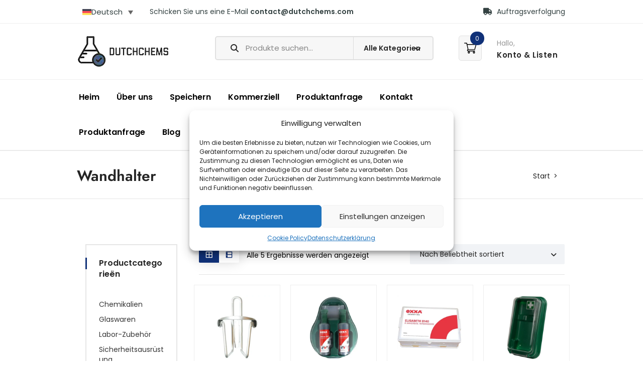

--- FILE ---
content_type: text/html; charset=UTF-8
request_url: https://www.dutchchems.de/produkt-schlagwort/wandhalter/
body_size: 42815
content:
<!DOCTYPE html>
<html lang="de-DE" prefix="og: https://ogp.me/ns#">

<head>
    <meta charset="UTF-8">
    <meta name="viewport" content="width=device-width, initial-scale=1">
        <link rel="prefetch" href="https://www.dutchchems.nl/wp-content/plugins/woo-min-max-quantity-step-control-single/assets/js/custom.js">
<link data-minify="1" rel="prefetch" href="https://www.dutchchems.de/wp-content/cache/min/1/wp-content/plugins/woo-min-max-quantity-step-control-single/assets/css/wcmmq-front.css?ver=1768767537">

<!-- Google Tag Manager for WordPress by gtm4wp.com -->
<script data-cfasync="false" data-pagespeed-no-defer>
	var gtm4wp_datalayer_name = "dataLayer";
	var dataLayer = dataLayer || [];
	const gtm4wp_use_sku_instead = 0;
	const gtm4wp_currency = 'EUR';
	const gtm4wp_product_per_impression = 10;
	const gtm4wp_clear_ecommerce = true;
	const gtm4wp_datalayer_max_timeout = 2000;
</script>
<!-- End Google Tag Manager for WordPress by gtm4wp.com --><!-- Google tag (gtag.js) consent mode dataLayer added by Site Kit -->
<script type="text/javascript" id="google_gtagjs-js-consent-mode-data-layer">
/* <![CDATA[ */
window.dataLayer = window.dataLayer || [];function gtag(){dataLayer.push(arguments);}
gtag('consent', 'default', {"ad_personalization":"denied","ad_storage":"denied","ad_user_data":"denied","analytics_storage":"denied","functionality_storage":"denied","security_storage":"denied","personalization_storage":"denied","region":["AT","BE","BG","CH","CY","CZ","DE","DK","EE","ES","FI","FR","GB","GR","HR","HU","IE","IS","IT","LI","LT","LU","LV","MT","NL","NO","PL","PT","RO","SE","SI","SK"],"wait_for_update":500});
window._googlesitekitConsentCategoryMap = {"statistics":["analytics_storage"],"marketing":["ad_storage","ad_user_data","ad_personalization"],"functional":["functionality_storage","security_storage"],"preferences":["personalization_storage"]};
window._googlesitekitConsents = {"ad_personalization":"denied","ad_storage":"denied","ad_user_data":"denied","analytics_storage":"denied","functionality_storage":"denied","security_storage":"denied","personalization_storage":"denied","region":["AT","BE","BG","CH","CY","CZ","DE","DK","EE","ES","FI","FR","GB","GR","HR","HU","IE","IS","IT","LI","LT","LU","LV","MT","NL","NO","PL","PT","RO","SE","SI","SK"],"wait_for_update":500};
/* ]]> */
</script>
<!-- End Google tag (gtag.js) consent mode dataLayer added by Site Kit -->

<!-- Suchmaschinen-Optimierung durch Rank Math PRO - https://rankmath.com/ -->
<title>Wandhalter Archief - DutchChems</title>
<link data-rocket-preload as="style" data-wpr-hosted-gf-parameters="family=Poppins%3A600%2C400%7CJost%3A600&display=swap" href="https://www.dutchchems.de/wp-content/cache/fonts/1/google-fonts/css/4/c/7/14ab9017961e71e52755cea300593.css" rel="preload">
<link data-wpr-hosted-gf-parameters="family=Poppins%3A600%2C400%7CJost%3A600&display=swap" href="https://www.dutchchems.de/wp-content/cache/fonts/1/google-fonts/css/4/c/7/14ab9017961e71e52755cea300593.css" media="print" onload="this.media=&#039;all&#039;" rel="stylesheet">
<noscript data-wpr-hosted-gf-parameters=""><link rel="stylesheet" href="https://fonts.googleapis.com/css?family=Poppins%3A600%2C400%7CJost%3A600&#038;display=swap"></noscript>
<meta name="robots" content="index, follow, max-snippet:-1, max-video-preview:-1, max-image-preview:large"/>
<link rel="canonical" href="https://www.dutchchems.de/produkt-schlagwort/wandhalter/" />
<meta property="og:locale" content="de_DE" />
<meta property="og:type" content="article" />
<meta property="og:title" content="Wandhalter Archief - DutchChems" />
<meta property="og:url" content="https://www.dutchchems.de/produkt-schlagwort/wandhalter/" />
<meta property="og:site_name" content="DutchChems" />
<meta property="og:image" content="https://www.dutchchems.de/wp-content/uploads/2023/10/logo_dutchchems_transparant.png" />
<meta property="og:image:secure_url" content="https://www.dutchchems.de/wp-content/uploads/2023/10/logo_dutchchems_transparant.png" />
<meta property="og:image:width" content="835" />
<meta property="og:image:height" content="284" />
<meta property="og:image:alt" content="Volledig logo van DutchChems met een erlenmeyer, een blauw vinkje en de tekst &quot;DUTCHCHEMS&quot;." />
<meta property="og:image:type" content="image/png" />
<meta name="twitter:card" content="summary_large_image" />
<meta name="twitter:title" content="Wandhalter Archief - DutchChems" />
<meta name="twitter:image" content="https://www.dutchchems.de/wp-content/uploads/2023/10/logo_dutchchems_transparant.png" />
<meta name="twitter:label1" content="Produkte" />
<meta name="twitter:data1" content="5" />
<script type="application/ld+json" class="rank-math-schema">{"@context":"https://schema.org","@graph":[{"@type":"Organization","@id":"https://www.dutchchems.de/#organization","name":"DutchChems"},{"@type":"WebSite","@id":"https://www.dutchchems.de/#website","url":"https://www.dutchchems.de","name":"DutchChems","publisher":{"@id":"https://www.dutchchems.de/#organization"},"inLanguage":"de"},{"@type":"BreadcrumbList","@id":"https://www.dutchchems.de/produkt-schlagwort/wandhalter/#breadcrumb","itemListElement":[{"@type":"ListItem","position":"1","item":{"@id":"https://www.dutchchems.nl","name":"Home"}},{"@type":"ListItem","position":"2","item":{"@id":"https://www.dutchchems.de/produkt-schlagwort/wandhalter/","name":"Produkte mit dem Tag &ldquo;Wandhalter&rdquo;"}}]},{"@type":"CollectionPage","@id":"https://www.dutchchems.de/produkt-schlagwort/wandhalter/#webpage","url":"https://www.dutchchems.de/produkt-schlagwort/wandhalter/","name":"Wandhalter Archief - DutchChems","isPartOf":{"@id":"https://www.dutchchems.de/#website"},"inLanguage":"de","breadcrumb":{"@id":"https://www.dutchchems.de/produkt-schlagwort/wandhalter/#breadcrumb"}}]}</script>
<!-- /Rank Math WordPress SEO Plugin -->

<link rel='dns-prefetch' href='//www.dutchchems.nl' />
<link rel='dns-prefetch' href='//challenges.cloudflare.com' />
<link rel='dns-prefetch' href='//www.googletagmanager.com' />
<link rel='dns-prefetch' href='//code.jquery.com' />
<link rel='dns-prefetch' href='//use.fontawesome.com' />
<link rel='dns-prefetch' href='//fonts.googleapis.com' />
<link href='https://fonts.gstatic.com' crossorigin rel='preconnect' />
<link rel="alternate" type="application/rss+xml" title="DutchChems &raquo; Feed" href="https://www.dutchchems.de/feed/" />
<link rel="alternate" type="application/rss+xml" title="DutchChems &raquo; Kommentar-Feed" href="https://www.dutchchems.de/comments/feed/" />
<link rel="alternate" type="application/rss+xml" title="DutchChems &raquo; Wandhalter Schlagwort Feed" href="https://www.dutchchems.de/produkt-schlagwort/wandhalter/feed/" />
		<script>
            function cmplzCallClarity(method, params) {
                if (typeof window.clarity === 'function') {
                    try {
                        window.clarity(method, params);
                    } catch (e) {
                        console.warn('Clarity API error:', e);
                    }
                }
            }

            function cmplzGetConsentFromEvent(e) {
                var d = e && e.detail && e.detail.categories ? e.detail.categories : [];
                var categories = Array.isArray(d) ? d : [];

                return {
                    analyticsAllowed: categories.indexOf('statistics') !== -1,
                    adsAllowed: categories.indexOf('marketing') !== -1
                };
            }

            function cmplzSendClarityConsent(analyticsAllowed, adsAllowed) {
                var status = function (b) { return b ? "granted" : "denied"; };
                cmplzCallClarity('consentv2', {
                    analytics_Storage: status(!!analyticsAllowed),
                    ad_Storage: status(!!adsAllowed)
                });
            }

            function cmplzEraseClarityCookies() {
                cmplzCallClarity('consent', false);
            }

            document.addEventListener('cmplz_fire_categories', function (e) {
                var consent = cmplzGetConsentFromEvent(e);
                cmplzSendClarityConsent(consent.analyticsAllowed, consent.adsAllowed);
            });

            document.addEventListener('cmplz_revoke', function (e) {
                var consent = cmplzGetConsentFromEvent(e);
                cmplzSendClarityConsent(consent.analyticsAllowed, consent.adsAllowed);
                if (!consent.analyticsAllowed && !consent.adsAllowed) {
                    cmplzEraseClarityCookies();
                }
            });

		</script>
		<style id='wp-img-auto-sizes-contain-inline-css' type='text/css'>
img:is([sizes=auto i],[sizes^="auto," i]){contain-intrinsic-size:3000px 1500px}
/*# sourceURL=wp-img-auto-sizes-contain-inline-css */
</style>
<link data-minify="1" rel='stylesheet' id='wc-vat-compliance-style-css' href='https://www.dutchchems.de/wp-content/cache/min/1/wp-content/plugins/woocommerce-eu-vat-compliance-premium/build/style-vat-number-block.css?ver=1768767534' type='text/css' media='all' />
<link data-minify="1" rel='stylesheet' id='js_composer_front-css' href='https://www.dutchchems.de/wp-content/cache/min/1/wp-content/plugins/js_composer/assets/css/js_composer.min.css?ver=1768767534' type='text/css' media='all' />
<style id='wp-emoji-styles-inline-css' type='text/css'>

	img.wp-smiley, img.emoji {
		display: inline !important;
		border: none !important;
		box-shadow: none !important;
		height: 1em !important;
		width: 1em !important;
		margin: 0 0.07em !important;
		vertical-align: -0.1em !important;
		background: none !important;
		padding: 0 !important;
	}
/*# sourceURL=wp-emoji-styles-inline-css */
</style>
<link rel='stylesheet' id='wp-block-library-css' href='https://www.dutchchems.de/wp-includes/css/dist/block-library/style.min.css?ver=6.9' type='text/css' media='all' />
<style id='global-styles-inline-css' type='text/css'>
:root{--wp--preset--aspect-ratio--square: 1;--wp--preset--aspect-ratio--4-3: 4/3;--wp--preset--aspect-ratio--3-4: 3/4;--wp--preset--aspect-ratio--3-2: 3/2;--wp--preset--aspect-ratio--2-3: 2/3;--wp--preset--aspect-ratio--16-9: 16/9;--wp--preset--aspect-ratio--9-16: 9/16;--wp--preset--color--black: #000000;--wp--preset--color--cyan-bluish-gray: #abb8c3;--wp--preset--color--white: #ffffff;--wp--preset--color--pale-pink: #f78da7;--wp--preset--color--vivid-red: #cf2e2e;--wp--preset--color--luminous-vivid-orange: #ff6900;--wp--preset--color--luminous-vivid-amber: #fcb900;--wp--preset--color--light-green-cyan: #7bdcb5;--wp--preset--color--vivid-green-cyan: #00d084;--wp--preset--color--pale-cyan-blue: #8ed1fc;--wp--preset--color--vivid-cyan-blue: #0693e3;--wp--preset--color--vivid-purple: #9b51e0;--wp--preset--gradient--vivid-cyan-blue-to-vivid-purple: linear-gradient(135deg,rgb(6,147,227) 0%,rgb(155,81,224) 100%);--wp--preset--gradient--light-green-cyan-to-vivid-green-cyan: linear-gradient(135deg,rgb(122,220,180) 0%,rgb(0,208,130) 100%);--wp--preset--gradient--luminous-vivid-amber-to-luminous-vivid-orange: linear-gradient(135deg,rgb(252,185,0) 0%,rgb(255,105,0) 100%);--wp--preset--gradient--luminous-vivid-orange-to-vivid-red: linear-gradient(135deg,rgb(255,105,0) 0%,rgb(207,46,46) 100%);--wp--preset--gradient--very-light-gray-to-cyan-bluish-gray: linear-gradient(135deg,rgb(238,238,238) 0%,rgb(169,184,195) 100%);--wp--preset--gradient--cool-to-warm-spectrum: linear-gradient(135deg,rgb(74,234,220) 0%,rgb(151,120,209) 20%,rgb(207,42,186) 40%,rgb(238,44,130) 60%,rgb(251,105,98) 80%,rgb(254,248,76) 100%);--wp--preset--gradient--blush-light-purple: linear-gradient(135deg,rgb(255,206,236) 0%,rgb(152,150,240) 100%);--wp--preset--gradient--blush-bordeaux: linear-gradient(135deg,rgb(254,205,165) 0%,rgb(254,45,45) 50%,rgb(107,0,62) 100%);--wp--preset--gradient--luminous-dusk: linear-gradient(135deg,rgb(255,203,112) 0%,rgb(199,81,192) 50%,rgb(65,88,208) 100%);--wp--preset--gradient--pale-ocean: linear-gradient(135deg,rgb(255,245,203) 0%,rgb(182,227,212) 50%,rgb(51,167,181) 100%);--wp--preset--gradient--electric-grass: linear-gradient(135deg,rgb(202,248,128) 0%,rgb(113,206,126) 100%);--wp--preset--gradient--midnight: linear-gradient(135deg,rgb(2,3,129) 0%,rgb(40,116,252) 100%);--wp--preset--font-size--small: 13px;--wp--preset--font-size--medium: 20px;--wp--preset--font-size--large: 36px;--wp--preset--font-size--x-large: 42px;--wp--preset--spacing--20: 0.44rem;--wp--preset--spacing--30: 0.67rem;--wp--preset--spacing--40: 1rem;--wp--preset--spacing--50: 1.5rem;--wp--preset--spacing--60: 2.25rem;--wp--preset--spacing--70: 3.38rem;--wp--preset--spacing--80: 5.06rem;--wp--preset--shadow--natural: 6px 6px 9px rgba(0, 0, 0, 0.2);--wp--preset--shadow--deep: 12px 12px 50px rgba(0, 0, 0, 0.4);--wp--preset--shadow--sharp: 6px 6px 0px rgba(0, 0, 0, 0.2);--wp--preset--shadow--outlined: 6px 6px 0px -3px rgb(255, 255, 255), 6px 6px rgb(0, 0, 0);--wp--preset--shadow--crisp: 6px 6px 0px rgb(0, 0, 0);}:where(.is-layout-flex){gap: 0.5em;}:where(.is-layout-grid){gap: 0.5em;}body .is-layout-flex{display: flex;}.is-layout-flex{flex-wrap: wrap;align-items: center;}.is-layout-flex > :is(*, div){margin: 0;}body .is-layout-grid{display: grid;}.is-layout-grid > :is(*, div){margin: 0;}:where(.wp-block-columns.is-layout-flex){gap: 2em;}:where(.wp-block-columns.is-layout-grid){gap: 2em;}:where(.wp-block-post-template.is-layout-flex){gap: 1.25em;}:where(.wp-block-post-template.is-layout-grid){gap: 1.25em;}.has-black-color{color: var(--wp--preset--color--black) !important;}.has-cyan-bluish-gray-color{color: var(--wp--preset--color--cyan-bluish-gray) !important;}.has-white-color{color: var(--wp--preset--color--white) !important;}.has-pale-pink-color{color: var(--wp--preset--color--pale-pink) !important;}.has-vivid-red-color{color: var(--wp--preset--color--vivid-red) !important;}.has-luminous-vivid-orange-color{color: var(--wp--preset--color--luminous-vivid-orange) !important;}.has-luminous-vivid-amber-color{color: var(--wp--preset--color--luminous-vivid-amber) !important;}.has-light-green-cyan-color{color: var(--wp--preset--color--light-green-cyan) !important;}.has-vivid-green-cyan-color{color: var(--wp--preset--color--vivid-green-cyan) !important;}.has-pale-cyan-blue-color{color: var(--wp--preset--color--pale-cyan-blue) !important;}.has-vivid-cyan-blue-color{color: var(--wp--preset--color--vivid-cyan-blue) !important;}.has-vivid-purple-color{color: var(--wp--preset--color--vivid-purple) !important;}.has-black-background-color{background-color: var(--wp--preset--color--black) !important;}.has-cyan-bluish-gray-background-color{background-color: var(--wp--preset--color--cyan-bluish-gray) !important;}.has-white-background-color{background-color: var(--wp--preset--color--white) !important;}.has-pale-pink-background-color{background-color: var(--wp--preset--color--pale-pink) !important;}.has-vivid-red-background-color{background-color: var(--wp--preset--color--vivid-red) !important;}.has-luminous-vivid-orange-background-color{background-color: var(--wp--preset--color--luminous-vivid-orange) !important;}.has-luminous-vivid-amber-background-color{background-color: var(--wp--preset--color--luminous-vivid-amber) !important;}.has-light-green-cyan-background-color{background-color: var(--wp--preset--color--light-green-cyan) !important;}.has-vivid-green-cyan-background-color{background-color: var(--wp--preset--color--vivid-green-cyan) !important;}.has-pale-cyan-blue-background-color{background-color: var(--wp--preset--color--pale-cyan-blue) !important;}.has-vivid-cyan-blue-background-color{background-color: var(--wp--preset--color--vivid-cyan-blue) !important;}.has-vivid-purple-background-color{background-color: var(--wp--preset--color--vivid-purple) !important;}.has-black-border-color{border-color: var(--wp--preset--color--black) !important;}.has-cyan-bluish-gray-border-color{border-color: var(--wp--preset--color--cyan-bluish-gray) !important;}.has-white-border-color{border-color: var(--wp--preset--color--white) !important;}.has-pale-pink-border-color{border-color: var(--wp--preset--color--pale-pink) !important;}.has-vivid-red-border-color{border-color: var(--wp--preset--color--vivid-red) !important;}.has-luminous-vivid-orange-border-color{border-color: var(--wp--preset--color--luminous-vivid-orange) !important;}.has-luminous-vivid-amber-border-color{border-color: var(--wp--preset--color--luminous-vivid-amber) !important;}.has-light-green-cyan-border-color{border-color: var(--wp--preset--color--light-green-cyan) !important;}.has-vivid-green-cyan-border-color{border-color: var(--wp--preset--color--vivid-green-cyan) !important;}.has-pale-cyan-blue-border-color{border-color: var(--wp--preset--color--pale-cyan-blue) !important;}.has-vivid-cyan-blue-border-color{border-color: var(--wp--preset--color--vivid-cyan-blue) !important;}.has-vivid-purple-border-color{border-color: var(--wp--preset--color--vivid-purple) !important;}.has-vivid-cyan-blue-to-vivid-purple-gradient-background{background: var(--wp--preset--gradient--vivid-cyan-blue-to-vivid-purple) !important;}.has-light-green-cyan-to-vivid-green-cyan-gradient-background{background: var(--wp--preset--gradient--light-green-cyan-to-vivid-green-cyan) !important;}.has-luminous-vivid-amber-to-luminous-vivid-orange-gradient-background{background: var(--wp--preset--gradient--luminous-vivid-amber-to-luminous-vivid-orange) !important;}.has-luminous-vivid-orange-to-vivid-red-gradient-background{background: var(--wp--preset--gradient--luminous-vivid-orange-to-vivid-red) !important;}.has-very-light-gray-to-cyan-bluish-gray-gradient-background{background: var(--wp--preset--gradient--very-light-gray-to-cyan-bluish-gray) !important;}.has-cool-to-warm-spectrum-gradient-background{background: var(--wp--preset--gradient--cool-to-warm-spectrum) !important;}.has-blush-light-purple-gradient-background{background: var(--wp--preset--gradient--blush-light-purple) !important;}.has-blush-bordeaux-gradient-background{background: var(--wp--preset--gradient--blush-bordeaux) !important;}.has-luminous-dusk-gradient-background{background: var(--wp--preset--gradient--luminous-dusk) !important;}.has-pale-ocean-gradient-background{background: var(--wp--preset--gradient--pale-ocean) !important;}.has-electric-grass-gradient-background{background: var(--wp--preset--gradient--electric-grass) !important;}.has-midnight-gradient-background{background: var(--wp--preset--gradient--midnight) !important;}.has-small-font-size{font-size: var(--wp--preset--font-size--small) !important;}.has-medium-font-size{font-size: var(--wp--preset--font-size--medium) !important;}.has-large-font-size{font-size: var(--wp--preset--font-size--large) !important;}.has-x-large-font-size{font-size: var(--wp--preset--font-size--x-large) !important;}
/*# sourceURL=global-styles-inline-css */
</style>

<style id='classic-theme-styles-inline-css' type='text/css'>
/*! This file is auto-generated */
.wp-block-button__link{color:#fff;background-color:#32373c;border-radius:9999px;box-shadow:none;text-decoration:none;padding:calc(.667em + 2px) calc(1.333em + 2px);font-size:1.125em}.wp-block-file__button{background:#32373c;color:#fff;text-decoration:none}
/*# sourceURL=/wp-includes/css/classic-themes.min.css */
</style>
<style id='font-awesome-svg-styles-default-inline-css' type='text/css'>
.svg-inline--fa {
  display: inline-block;
  height: 1em;
  overflow: visible;
  vertical-align: -.125em;
}
/*# sourceURL=font-awesome-svg-styles-default-inline-css */
</style>
<link data-minify="1" rel='stylesheet' id='font-awesome-svg-styles-css' href='https://www.dutchchems.de/wp-content/cache/min/1/wp-content/uploads/font-awesome/v6.7.2/css/svg-with-js.css?ver=1768767534' type='text/css' media='all' />
<style id='font-awesome-svg-styles-inline-css' type='text/css'>
   .wp-block-font-awesome-icon svg::before,
   .wp-rich-text-font-awesome-icon svg::before {content: unset;}
/*# sourceURL=font-awesome-svg-styles-inline-css */
</style>
<link data-minify="1" rel='stylesheet' id='cr-frontend-css-css' href='https://www.dutchchems.de/wp-content/cache/min/1/wp-content/plugins/customer-reviews-woocommerce/css/frontend.css?ver=1768767534' type='text/css' media='all' />
<link data-minify="1" rel='stylesheet' id='modeltheme-addons-for-wpbakery-css' href='https://www.dutchchems.de/wp-content/cache/min/1/wp-content/plugins/modeltheme-addons-for-wpbakery/public/css/modeltheme-addons-for-wpbakery-public.css?ver=1768767534' type='text/css' media='all' />
<link data-minify="1" rel='stylesheet' id='font-awesome5-css' href='https://www.dutchchems.de/wp-content/cache/min/1/wp-content/plugins/modeltheme-addons-for-wpbakery/public/css/plugins/font-awesome/all.min.css?ver=1768767534' type='text/css' media='all' />
<link data-minify="1" rel='stylesheet' id='woocommerce-layout-css' href='https://www.dutchchems.de/wp-content/cache/min/1/wp-content/plugins/woocommerce/assets/css/woocommerce-layout.css?ver=1768767534' type='text/css' media='all' />
<link data-minify="1" rel='stylesheet' id='woocommerce-smallscreen-css' href='https://www.dutchchems.de/wp-content/cache/min/1/wp-content/plugins/woocommerce/assets/css/woocommerce-smallscreen.css?ver=1768767534' type='text/css' media='only screen and (max-width: 768px)' />
<link data-minify="1" rel='stylesheet' id='woocommerce-general-css' href='https://www.dutchchems.de/wp-content/cache/min/1/wp-content/plugins/woocommerce/assets/css/woocommerce.css?ver=1768767534' type='text/css' media='all' />
<style id='woocommerce-inline-inline-css' type='text/css'>
.woocommerce form .form-row .required { visibility: visible; }
/*# sourceURL=woocommerce-inline-inline-css */
</style>
<link rel='stylesheet' id='wpml-legacy-dropdown-0-css' href='https://www.dutchchems.de/wp-content/plugins/sitepress-multilingual-cms/templates/language-switchers/legacy-dropdown/style.min.css?ver=1' type='text/css' media='all' />
<link rel='stylesheet' id='cmplz-general-css' href='https://www.dutchchems.de/wp-content/plugins/complianz-gdpr/assets/css/cookieblocker.min.css?ver=1767659253' type='text/css' media='all' />
<link data-minify="1" rel='stylesheet' id='angro-parent-style-css' href='https://www.dutchchems.de/wp-content/cache/min/1/wp-content/themes/angro/style.css?ver=1768767534' type='text/css' media='all' />
<link data-minify="1" rel='stylesheet' id='angro-child-style-css' href='https://www.dutchchems.de/wp-content/cache/min/1/wp-content/themes/angro-child/style.css?ver=1768767534' type='text/css' media='all' />
<link data-minify="1" rel='stylesheet' id='flaticon-css' href='https://www.dutchchems.de/wp-content/cache/min/1/wp-content/themes/angro/css/flaticon.css?ver=1768767534' type='text/css' media='all' />
<link data-minify="1" rel='stylesheet' id='angro-responsive-css' href='https://www.dutchchems.de/wp-content/cache/min/1/wp-content/themes/angro/css/responsive.css?ver=1768767534' type='text/css' media='all' />
<link data-minify="1" rel='stylesheet' id='angro-media-screens-css' href='https://www.dutchchems.de/wp-content/cache/min/1/wp-content/themes/angro/css/media-screens.css?ver=1768767534' type='text/css' media='all' />
<link data-minify="1" rel='stylesheet' id='owl-carousel-css' href='https://www.dutchchems.de/wp-content/cache/min/1/wp-content/themes/angro/css/owl.carousel.css?ver=1768767534' type='text/css' media='all' />
<link data-minify="1" rel='stylesheet' id='owl-theme-css' href='https://www.dutchchems.de/wp-content/cache/min/1/wp-content/themes/angro/css/owl.theme.css?ver=1768767534' type='text/css' media='all' />
<link data-minify="1" rel='stylesheet' id='animate-css' href='https://www.dutchchems.de/wp-content/cache/min/1/wp-content/themes/angro/css/animate.css?ver=1768767534' type='text/css' media='all' />
<link data-minify="1" rel='stylesheet' id='simple-line-icons-css' href='https://www.dutchchems.de/wp-content/cache/min/1/wp-content/themes/angro/css/simple-line-icons.css?ver=1768767534' type='text/css' media='all' />
<link rel='stylesheet' id='datatables-css' href='https://www.dutchchems.de/wp-content/themes/angro/css/dataTables.min.css?ver=6.9' type='text/css' media='all' />
<link data-minify="1" rel='stylesheet' id='angro-styles-css' href='https://www.dutchchems.de/wp-content/cache/min/1/wp-content/themes/angro/css/style.css?ver=1768767536' type='text/css' media='all' />
<link data-minify="1" rel='stylesheet' id='angro-skin-default-css' href='https://www.dutchchems.de/wp-content/cache/min/1/wp-content/themes/angro/css/skin-colors/skin-default.css?ver=1768767536' type='text/css' media='all' />
<link data-minify="1" rel='stylesheet' id='angro-style-css' href='https://www.dutchchems.de/wp-content/cache/min/1/wp-content/themes/angro-child/style.css?ver=1768767534' type='text/css' media='all' />
<link data-minify="1" rel='stylesheet' id='angro-gutenberg-frontend-css' href='https://www.dutchchems.de/wp-content/cache/min/1/wp-content/themes/angro/css/gutenberg-frontend.css?ver=1768767536' type='text/css' media='all' />
<link data-minify="1" rel='stylesheet' id='angro-custom-popup-css' href='https://www.dutchchems.de/wp-content/cache/min/1/wp-content/themes/angro/css/custom-popup.css?ver=1768767536' type='text/css' media='all' />
<link data-minify="1" rel='stylesheet' id='dashicons-css' href='https://www.dutchchems.de/wp-content/cache/min/1/wp-includes/css/dashicons.min.css?ver=1768767537' type='text/css' media='all' />
<style id='dashicons-inline-css' type='text/css'>
[data-font="Dashicons"]:before {font-family: 'Dashicons' !important;content: attr(data-icon) !important;speak: none !important;font-weight: normal !important;font-variant: normal !important;text-transform: none !important;line-height: 1 !important;font-style: normal !important;-webkit-font-smoothing: antialiased !important;-moz-osx-font-smoothing: grayscale !important;}
/*# sourceURL=dashicons-inline-css */
</style>
<link data-minify="1" rel='stylesheet' id='jquery-ui-css' href='https://www.dutchchems.de/wp-content/cache/min/1/ui/1.12.1/themes/smoothness/jquery-ui.css?ver=1768767537' type='text/css' media='all' />
<link rel='stylesheet' id='angro-custom-style-css' href='https://www.dutchchems.de/wp-content/themes/angro/css/custom-editor-style.css?ver=6.9' type='text/css' media='all' />
<style id='angro-custom-style-inline-css' type='text/css'>
.back-to-top{background-color: #103178; }#header{margin: 0 auto;} .woocommerce ul.products.grid {margin: 0px -35px;}.overlay-components {margin-right: 25px;margin-top: 5px;} @media only screen and (max-width: 767px) {body h1,body h1 span{font-size: 30px !important;line-height: 38px !important;}body h2{font-size: 30px !important;line-height: 34px !important;}body h3{font-size: 23px !important;line-height: 30px !important;}body h4{font-size: 22px !important;line-height: 26px !important;}body h5{font-size: 20px !important;line-height: 26px !important;}body h6{font-size: 18px !important;line-height: 22px !important;}.mega-menu-inline .menu-item-has-children{display: inline-block !important;}}@media only screen and (min-width: 768px) and (max-width: 1024px) {body h1,body h1 span{font-size: 28px !important;line-height: 32px !important;}body h2{font-size: 26px !important;line-height: 30px !important;}body h3{font-size: 24px !important;line-height: 28px !important;}body h4{font-size: 22px !important;line-height: 26px !important;}body h5{font-size: 20px !important;line-height: 23px !important;}body h6{font-size: 18px !important;line-height: 21px !important;}}footer .menu .menu-item a,.contact-details span{color: #103178;}.contact-details span i{color: #103178 !important;}.footer-top .widget-title, p.copyright{color: #103178;}.top-footer div.left{color: #103178;}li.nav-menu-account{color: #FFFFFF;}.header-v3 .navbar-default, .header-v3 nav#modeltheme-main-head{background-color: #1C1F26;}.header-v5 .navbar-default, .header-v5 nav#modeltheme-main-head{background-color: #0c0c0c;}.header-v2 .navbar-default{background-color: #F27928;}.breadcrumb a::after {content: "/";content:">";}.navbar-header .logo img {max-width: 180px;}::selection{color: #FFFFFF;background: #103178;}::-moz-selection { /* Code for Firefox */color: #FFFFFF;background: #103178;}/*------------------------------------------------------------------COLOR------------------------------------------------------------------*/a,a:visited,a:hover,span.amount,table.compare-list .remove td a .remove,.woocommerce form .form-row .required,.woocommerce .woocommerce-info::before,.woocommerce .woocommerce-message::before,.woocommerce div.product p.price, .woocommerce div.product span.price,.woocommerce div.product .woocommerce-tabs ul.tabs li.active,.widget_popular_recent_tabs .nav-tabs li.active a,.widget_product_categories .cat-item:hover,.widget_product_categories .cat-item a:hover,.widget_archive li:hover,.widget_archive li a:hover,.widget_categories .cat-item:hover,.widget_categories li a:hover,.woocommerce .star-rating span::before,.pricing-table.recomended .button.solid-button, .pricing-table .table-content:hover .button.solid-button,.pricing-table.Recommended .button.solid-button, .pricing-table.recommended .button.solid-button, .pricing-table.recomended .button.solid-button, .pricing-table .table-content:hover .button.solid-button,.testimonial-author,.testimonials-container blockquote::before,.testimonials-container blockquote::after,h1 span,h2 span,label.error,.woocommerce input.button:hover,.author-name,.comment_body .author_name,.prev-next-post a:hover,.prev-text,.next-text,.social ul li a:hover i,.wpcf7-form span.wpcf7-not-valid-tip,.text-dark .statistics .stats-head *,.wpb_button.btn-filled,.widget_meta a:hover,.logo span,a.shop_cart::after,.woocommerce ul.products li.product .archive-product-title a:hover,.shop_cart:hover,.widget_pages a:hover,.categories_shortcode .category.active, .categories_shortcode .category:hover,.widget_recent_entries_with_thumbnail li:hover a,.widget_recent_entries li a:hover,.wpb_button.btn-filled:hover,li.seller-name::before,li.store-address::before,li.store-name::before,.full-width-part .post-name a:hover,.full-width-part .post-category-comment-date a:hover, .article-details .post-author a:hover,.grid-view.col-md-12.list-view .more-link:hover,.woocommerce button.button:hover,.woocommerce button.button.alt:hover,.woocommerce div.product form.buy-now.cart .button:hover span.amount,.woocommerce a.button:hover,.wc_vendors_active form input[type="submit"]:hover,.wcv-dashboard-navigation li a:hover,.woocommerce ul.cart_list li:hover a, .woocommerce ul.product_list_widget li:hover a,a.add-wsawl.sa-watchlist-action:hover, a.remove-wsawl.sa-watchlist-action:hover,.top-footer .menu-search .btn.btn-primary:hover i.fa,wpcf7-form .wpcf7-submit:hover,.woocommerce a.button.alt:hover,.form-submit input:hover,.post-name i,.modal-content p i,#yith-wcwl-form input[type="submit"]:hover,.form-row.form-group.user-role label.radio,.modeltheme-modal #loginform input[type="submit"]:hover,blockquote::before,.no-results input[type="submit"]:hover,.modal-content .woocommerce-LostPassword.lost_password a,.form-submit input:hover,div#cat-drop-stack a:hover,.sidebar-content .widget_nav_menu li a:hover,#signup-modal-content .woocommerce-form-register.register .button[type="submit"]:hover,.modeltheme-product-wrapper span.amount,.details-container > div.details-item .amount,.modeltheme-product-wrapper a.compare.button,footer .tagcloud > a:hover,.modeltheme-product-wrapper a.button.product_type_simple.add_to_cart_button:hover,.pricing-table small, .pricing-table .price,.pricing-table.recommended .table-content:hover small, .pricing-table.recommended .table-content:hover .price,.b2bw-tags p a:hover {color: #103178;}a#register-modal:hover,.woocommerce ul.products li.product .bottom-components-list .component.compare a.compare.button,.article-details .article-detail-meta i,.angro_shortcode_blog .image_top .style2 .blog_date.blog_day,.angro_shortcode_blog .image_top .style2 .blog_month,.title-subtile-holder.v2 .button.title-btn,.yith-wcwl-wishlistexistsbrowse.show a i{color: #103178 !important;}.dokan-btn-theme a:hover, .dokan-btn-theme:hover, input[type="submit"].dokan-btn-danger:hover, input[type="submit"].dokan-btn-theme:hover,body .angro_shortcode_blog .post-name a:hover,.masonry_banner .read-more:hover,.category-button a:hover,.dokan-single-store .profile-frame .profile-info-box .profile-info-summery-wrapper .profile-info-summery .profile-info i,.wpcf7-form .wpcf7-submit:hover,.product_meta > span a:hover,.dokan-dashboard .dokan-dashboard-wrap .delete a,.dokan-dashboard .dokan-dash-sidebar ul.dokan-dashboard-menu li.active a,.dokan-dashboard .dokan-dash-sidebar ul.dokan-dashboard-menu li a:hover,#dropdown-user-profile ul li a:hover,.widget_angro_social_icons a,.header-v3 .menu-products .shop_cart,.simple-sitemap-container ul a:hover,.wishlist_table tr td.product-name a.button:hover,.dokan-dashboard .dokan-dash-sidebar ul.dokan-dashboard-menu li:hover, .dokan-dashboard .dokan-dash-sidebar ul.dokan-dashboard-menu li.dokan-common-links a:hover, .mega_menu .cf-mega-menu li a:hover, .mega_menu .cf-mega-menu.sub-menu p a:hover,.angro_shortcode_cause .button-content a:hover,.modeltheme_products_shadow .details-container > div.details-item .amount,.mt_products_slider .full .woocommerce-title-metas span.amount,.widget_angro_recent_entries_with_thumbnail li a:hover,.page-links .post-page-numbers.current,.affiliate-reservation-wrapper td.go_price,.archive .article-detail-meta.post-date,.angro-btn .button-winona:hover,.featured_product_button:hover a{color: #103178 !important;}.tagcloud > a:hover, nav,.angro-icon-search,.wpb_button::after,.rotate45,.latest-posts .post-date-day,.latest-posts h3, .latest-tweets h3, .latest-videos h3,.button.solid-button,.top-footer,.form-submit input,.page-template-template-blog .full-width-part .more-link, .full-width-part .more-link,button.vc_btn,.pricing-table.recomended .table-content, .pricing-table .table-content:hover,.pricing-table.Recommended .table-content, .pricing-table.recommended .table-content, .pricing-table.recomended .table-content, .pricing-table .table-content:hover,.block-triangle,.owl-theme .owl-controls .owl-page span,body .vc_btn.vc_btn-blue, body a.vc_btn.vc_btn-blue, body button.vc_btn.vc_btn-blue,.woocommerce #respond input#submit, .woocommerce a.button, .woocommerce button.button, .woocommerce input.button,table.compare-list .add-to-cart td a,.woocommerce #respond input#submit.alt, .woocommerce a.button.alt, .woocommerce button.button.alt, .woocommerce input.button.alt,.woocommerce .widget_price_filter .ui-slider .ui-slider-range,.woocommerce nav.woocommerce-pagination ul li a:focus, .woocommerce nav.woocommerce-pagination ul li a:hover, .woocommerce nav.woocommerce-pagination ul li span.current, .widget_social_icons li a:hover, #subscribe > button[type="submit"],.social-sharer > li:hover,.prev-next-post a:hover .rotate45,.masonry_banner.default-skin,.member-footer .social::before, .member-footer .social::after,.subscribe > button[type="submit"],.woocommerce #respond input#submit.alt.disabled, .woocommerce #respond input#submit.alt.disabled:hover, .woocommerce #respond input#submit.alt:disabled, .woocommerce #respond input#submit.alt:disabled:hover, .woocommerce #respond input#submit.alt[disabled]:disabled, .woocommerce #respond input#submit.alt[disabled]:disabled:hover, .woocommerce a.button.alt.disabled, .woocommerce a.button.alt.disabled:hover, .woocommerce a.button.alt:disabled, .woocommerce a.button.alt:disabled:hover, .woocommerce a.button.alt[disabled]:disabled, .woocommerce a.button.alt[disabled]:disabled:hover, .woocommerce button.button.alt.disabled, .woocommerce button.button.alt.disabled:hover, .woocommerce button.button.alt:disabled, .woocommerce button.button.alt:disabled:hover, .woocommerce button.button.alt[disabled]:disabled, .woocommerce button.button.alt[disabled]:disabled:hover, .woocommerce input.button.alt.disabled, .woocommerce input.button.alt.disabled:hover, .woocommerce input.button.alt:disabled, .woocommerce input.button.alt:disabled:hover, .woocommerce input.button.alt[disabled]:disabled, .woocommerce input.button.alt[disabled]:disabled:hover,.no-results input[type="submit"],table.compare-list .add-to-cart td a,.shop_cart,h3#reply-title::after,.newspaper-info,.categories_shortcode .owl-controls .owl-buttons i:hover,.widget-title:after,h2.heading-bottom:after,.wpb_content_element .wpb_accordion_wrapper .wpb_accordion_header.ui-state-active,#primary .main-content ul li:not(.rotate45)::before,.wpcf7-form .wpcf7-submit,.um-register .um-button.um-alt, .btn-register, .modeltheme-modal #loginform input[type="submit"], form#login .register_button, form#login .submit_button,.bottom-components .component a:hover, .bottom-components .component a:hover, .bottom-components .component a:hover, .woocommerce-page .overlay-components .component a:hover, .woocommerce-page .vc_col-md-3 .overlay-components .component a:hover,.woocommerce.single-product .wishlist-container .yith-wcwl-wishlistaddedbrowse.show a,.widget_address_social_icons .social-links a,.hover-components .component:hover,.navbar-default .navbar-toggle .icon-bar,#yith-wcwl-form input[type="submit"],.nav-previous a, .nav-next a,article.dokan-orders-area .dokan-panel-default > .dokan-panel-heading,#signup-modal-content .woocommerce-form-register.register .button[type="submit"],.dokan-dashboard .dokan-dashboard-content article.dashboard-content-area .dashboard-widget .widget-title,a.add-wsawl.sa-watchlist-action, a.remove-wsawl.sa-watchlist-action,footer .footer-top .menu .menu-item a::before,.post-password-form input[type="submit"],.wcv-dashboard-navigation li a,.wc_vendors_active form input[type="submit"],.cd-gallery .button-bid a,.mt_products_slider .button-bid a,.woocommerce-MyAccount-navigation-link.is-active > a,.woocommerce-MyAccount-navigation-link > a:hover,.angro_shortcode_blog.boxed .post-button a.more-link,.sale_banner .sale_banner_holder.right span.read-more,.modeltheme-product-wrapper a.button{background: #103178;}.bottom-components .component a:hover, .bottom-components .component a:hover, .bottom-components .component a:hover, .woocommerce-page .vc_col-md-3 .overlay-components .component a:hover,.vc_col-md-4 .overlay-components .component a:hover, .no-sidebar .vc_col-md-3 .overlay-components .component a:hover,.overlay-components .component.add-to-cart a, .bottom-components .component.add-to-cart a,.woocommerce_categories2 .products .component .yith-wcwl-wishlistexistsbrowse.show a,body .tp-bullets.preview1 .bullet,div#dokan-content .overlay-components .component a:hover,body #mega_main_menu li.default_dropdown .mega_dropdown > li > .item_link:hover, body #mega_main_menu li.widgets_dropdown .mega_dropdown > li > .item_link:hover, body #mega_main_menu li.multicolumn_dropdown .mega_dropdown > li > .item_link:hover, body .dokan-settings-content .dokan-settings-area a.dokan-btn-info,.btn-sticky-left,.dokan-btn-info,body #mega_main_menu li.grid_dropdown .mega_dropdown > li > .item_link:hover,.custom_angro button,.woocommerce_categories.grid th,.angro_shortcode_cause .button-content a,.domain.woocommerce_categories .button-bid a,.domain-but button,.woocommerce_simple_domain .button-bid a,.mt-product-search .menu-search button.form-control,.mt-tabs .tabs-style-iconbox nav ul li.tab-current a,.woocommerce ul.products li.product .bottom-components-list .component.compare a.compare.button:hover,.mt-mega-menu-shortcode h3.heading-title,.angro_shortcode_blog .image_top .post-read-more i,.modeltheme-product-wrapper a.compare.button:hover,header.page-header-404 a.vc_button_404,.lvca-accordion.lvca-style1 .lvca-panel .lvca-panel-title,.lrm-form button, .lrm-form button[type=submit],.lrm-user-modal-container .lrm-switcher a,.lvca-pricing-table .lvca-purchase a,.angro_shortcode_blog a.rippler.rippler-default,.product-badge,.affiliate-wrapper .affiliate_btn a,.affiliate-reservation-wrapper a.rippler.rippler-default,.full-width-part .more-link,.mt_simple_themes .mt-theme-wrapper a.button,.single-product .single-v2 .buy-button,.bitwallet-single-point > a,form#angrosearch button.btn.submit-search-domain,.pricing__item.pricing__item--premium .package__recommended,.pricing__item.pricing__item--premium .pricing__price,.pricing-section-v2 .pricing__item--premium .pricing__feature-list,.pricing__item a.pricing__action:hover,.woocommerce.single-product div.product form.cart .button,.gaming-btn .button-winona.btn.btn-medium,.modeltheme-modal input.submit,.crypto-btn .button-winona.btn.btn-medium,.wishlist_table .product-add-to-cart a{background: #103178 !important;}.flip-clock-wrapper ul li a div div.inn,.featured_product_shortcode span.amount,.featured_product_shortcode .featured_product_button:hover,.custom_angro button:hover,.angro-countdown strong,.woocommerce_categories.grid td.product-title a,.woocommerce_categories.grid td.add-cart a,.woocommerce_categories.list span.amount,.cd-tab-filter a:hover,.no-touch .cd-filter-block h4:hover,.cd-gallery .woocommerce-title-metas a:hover,.cd-tab-filter a.selected,.no-touch .cd-filter-trigger:hover,.woocommerce .woocommerce-widget-layered-nav-dropdown__submit:hover,.woocommerce .woocommerce-widget-layered-nav-list .woocommerce-widget-layered-nav-list__item a:hover,.mt_products_slider .woocommerce-title-metas h3 a:hover,.angro_shortcode_cause h3 a:hover,.mt_products_slider .button-bid a:hover,.header-v3 .menu-products .shop_cart:hover,.domain.woocommerce_categories .archive-product-title a:hover,.custom-btn button:hover,.modeltheme_products_carousel .modeltheme-title-metas a:hover,.modeltheme_products_carousel.owl-theme .owl-controls .owl-buttons div,.modeltheme_products_simple h3.modeltheme-archive-product-title a:hover,.sale_banner .sale_banner_holder.right span.read-more:hover,.modeltheme-product-wrapper .modeltheme-archive-product-title a:hover,.single-product .product p.price span,.newsletter-footer input.submit:hover,.woocommerce button.button:disabled:hover, .woocommerce button.button:disabled[disabled]:hover,.full-width-part .more-link:hover,header.page-header-404 a.vc_button_404:hover,.form-submit input:hover,.lrm-form button[type=submit]:hover,.page-template-template-blog-2 .article-detail-meta.post-date,#commentform .form-submit button:hover,.products_category_vertical_shortcode_holder:hover .heading a,.single-product .single-v2 .product-sales,.single-product .single-v2 .buy-button:hover a,.mt_simple_themes .mt-theme-wrapper h3 a:hover,.mt_simple_themes .mt-theme-wrapper a.button:hover,.header-v4 .header-top-contact-method i,.woocommerce.single-product div.product form.cart .button:hover,.single-course-wrapper .mt-price,.mt-categories-content li.single-category i,.angro_shortcode_blog .image_top .boxed-shadow p.text-center,.single-course-wrapper p.mt-title a:hover,.testimonial01-img-holder.style2 p.position-test,.pricing-table.style_2.recommended small, .pricing-table.style_2.recommended .price,body .wishlist_table .product-add-to-cart a:hover,.woocommerce ul.products li.product .component.quick-view .button.yith-wcqv-button:hover i,.woocommerce ul.products .yith-wcwl-add-button > a:hover i,.woocommerce-cart table.cart td.product-name a:hover,.woocommerce ul.products li.product .component.quick-view .button.yith-wcqv-button:hover i,body.woocommerce div.product .woocommerce-tabs ul.tabs li.active a, body.woocommerce div.product .woocommerce-tabs ul.tabs li:hover a,.page-links a:hover,.widget_yith_wc_category_accordion ul.ywcca_category_accordion_widget > li a:hover,.woocommerce .widget_price_filter .price_slider_amount .button:hover{color: #103178 !important;}.dokan-btn-success.grant_access, input#dokan-add-tracking-number,.dokan-dashboard .dokan-dash-sidebar, .dokan-dashboard .dokan-dash-sidebar ul.dokan-dashboard-menu,input[type="submit"].dokan-btn-theme, a.dokan-btn-theme, .dokan-btn-theme,#cd-zoom-in, #cd-zoom-out,.woocommerce .woocommerce-widget-layered-nav-dropdown__submit,.custom-btn button,.modeltheme_products_carousel .modeltheme-button-bid a,.modeltheme_products_simple .modeltheme-product-wrapper a.button,.lvca-pricing-table .lvca-top-header,.menu-products span.cart-number,#commentform .form-submit button,.navbar-default .navbar-toggle .icon-bar,.angro_shortcode_blog_v2 .author,.angro-btn .button-winona,.modeltheme-modal input[type="submit"], .modeltheme-modal button[type="submit"], a.comment-edit-link:hover,a.comment-reply-link:hover,.bot_nav_cat,form#login .register_button, form#login .submit_button,.bot_nav_cat .bot_cat_button:not(.active){background-color: #103178 !important;}.gridlist-toggle a:hover,.gridlist-toggle a.active,.dataTables_wrapper .pagination>.active>a, .dataTables_wrapper .pagination>.active>span, .dataTables_wrapper .pagination>.active>a:hover, .dataTables_wrapper .pagination>.active>span:hover, .dataTables_wrapper .pagination>.active>a:focus, .dataTables_wrapper .pagination>.active>span:focus {background-color: #103178 !important;}.pagination > li > a.current, .pagination > li > a:hover{background-color: #FFFFFF;border: 1px solid #FFFFFF;}.woocommerce ul.products li.product .onsale, .back-to-top,body .woocommerce ul.products li.product .onsale, body .woocommerce ul.products li.product .onsale,.pagination .page-numbers.current,.pagination .page-numbers.current:hover,.category-button.boxed a,.masonry_banner .read-more.boxed {background-color: #103178;}.comment-form input, .author-bio,blockquote,.widget_popular_recent_tabs .nav-tabs > li.active,body .left-border, body .right-border,body .member-header,body .member-footer .social,.woocommerce div.product .woocommerce-tabs ul.tabs li.active,.woocommerce .woocommerce-info, .woocommerce .woocommerce-message,body .button[type="submit"],.navbar ul li ul.sub-menu,.wpb_content_element .wpb_tabs_nav li.ui-tabs-active,.header_mini_cart,.header_mini_cart.visible_cart,.header_mini_cart .woocommerce .widget_shopping_cart .total, .header_mini_cart .woocommerce.widget_shopping_cart .total,.sale_banner_holder:hover,.testimonial-img,.dokan-btn-success.grant_access, input#dokan-add-tracking-number,.navbar-default .navbar-toggle:hover, .navbar-default .navbar-toggle,.modeltheme-product-wrapper a.button.product_type_simple.add_to_cart_button:hover,.full-width-part .more-link,header.page-header-404 a.vc_button_404,.form-submit input,.modeltheme-product-wrapper a.added_to_cart.wc-forward,.pricing-table.style_2.recommended .table-content,.wishlist_table .product-add-to-cart a {border-color: #103178;}.sidebar-content .widget-title::before, .dokan-widget-area .widget-title::before,.dokan-settings-content .dokan-settings-area a.dokan-btn-info, .dokan-btn-info,input[type="submit"].dokan-btn-theme, a.dokan-btn-theme, .dokan-btn-theme,.header-v3 .menu-products .shop_cart,.lvca-heading.lvca-alignleft h3.lvca-title::after,.dokan-category-menu,.header_mini_cart .button.wc-forward, .header_mini_cart .button.checkout,.woocommerce ul.products li.product .bottom-components-list .button,.woocommerce ul.products li.product .bottom-components-list .component.compare a.compare.button,.modeltheme-product-wrapper a.button,.lvca-pricing-table .lvca-top-header,.form-submit input,.woocommerce button.button.alt,.angro_shortcode_blog .image_top .post-dates,.woocommerce #respond input#submit,.woocommerce a.button,#commentform .form-submit button,.no-results input[type="submit"],.affiliate-wrapper .affiliate_btn a,.affiliate-reservation-wrapper a.rippler.rippler-default,.single-product .single-v2 .buy-button,.mt_simple_themes .mt-theme-wrapper a.button,.header-v4 .navbar-default .navbar-toggle,.woocommerce ul.products li.product:hover .woocommerce-overlay-btn,.woocommerce ul.products li.product .woocommerce-overlay-btn::before,.woocommerce ul.products li.product .woocommerce-overlay-btn::after,body .lvca-portfolio-wrap .lvca-taxonomy-filter .lvca-filter-item.lvca-active:after {border-color: #103178 !important;}.mt-tabs .tabs-style-iconbox nav ul li.tab-current a::after{border-top-color: #103178 !important;}.services2 .block-triangle:hover i,.cd-filter::before,.cd-filter .cd-close {background-color:#103178;}#navbar .menu-item.black-friday-menu-link > a{background-color:#103178 !important;}#navbar .menu-item.black-friday-menu-link > a:hover {background:#ffffff !important;}.woocommerce #respond input#submit:hover, .woocommerce a.button:hover, .wc_vendors_active form input[type="submit"]:hover,.wcv-dashboard-navigation li a:hover,.woocommerce button.button:hover, .woocommerce input.button:hover,table.compare-list .add-to-cart td a:hover,.woocommerce #respond input#submit.alt:hover, .woocommerce a.button.alt:hover, .woocommerce button.button.alt:hover, .woocommerce input.button.alt:hover,.angro-search.angro-search-open .angro-icon-search, .no-js .angro-search .angro-icon-search,.angro-icon-search:hover,.latest-posts .post-date-month,.button.solid-button:hover,body .vc_btn.vc_btn-blue:hover, body a.vc_btn.vc_btn-blue:hover, body button.vc_btn.vc_btn-blue:hover,.subscribe > button[type="submit"]:hover,.no-results input[type="submit"]:hover,table.compare-list .add-to-cart td a:hover,.shop_cart:hover,.wpcf7-form .wpcf7-submit:hover,.widget_address_social_icons .social-links a:hover,.post-password-form input[type="submit"]:hover,.page-template-template-blog .full-width-part .more-link:hover,.form-submit input:hover,.full-width-part .more-link:hover,.modeltheme-modal #loginform input[type="submit"]:hover, .modeltheme-modal p.btn-register-p a:hover,#yith-wcwl-form input[type="submit"]:hover,#signup-modal-content .woocommerce-form-register.register .button[type="submit"]:hover,.woocommerce_categories2 .bottom-components .component a:hover,.woocommerce_categories2 .bottom-components .component a:hover,woocommerce_categories2 .bottom-components .component a:hover,body .wishlist_table .product-add-to-cart a:hover {background: #FFFFFF; /*Color: Main Dark */}.woocommerce_categories.grid td.add-cart a:hover,.woocommerce_categories.grid td.product-title a:hover,.domain.woocommerce_categories .archive-product-title a,.menu-search .btn.btn-primary{color: #FFFFFF !important;}.no-touch #cd-zoom-in:hover, .no-touch #cd-zoom-out:hover,.woocommerce .woocommerce-widget-layered-nav-dropdown__submit:hover,.angro_shortcode_cause .button-content a:hover,.cd-gallery .button-bid a:hover,.mt_products_slider .button-bid a:hover {background-color: #FFFFFF !important; /*Color: Main Dark */}
/*# sourceURL=angro-custom-style-inline-css */
</style>
<link data-minify="1" rel='stylesheet' id='font-awesome-official-css' href='https://www.dutchchems.de/wp-content/cache/min/1/releases/v6.7.2/css/all.css?ver=1768767537' type='text/css' media='all' crossorigin="anonymous" />
<link rel='stylesheet' id='mollie-applepaydirect-css' href='https://www.dutchchems.de/wp-content/plugins/mollie-payments-for-woocommerce/public/css/mollie-applepaydirect.min.css?ver=1768823915' type='text/css' media='screen' />
<link data-minify="1" rel='stylesheet' id='wcmmq-front-style-css' href='https://www.dutchchems.de/wp-content/cache/min/1/wp-content/plugins/woo-min-max-quantity-step-control-single/assets/css/wcmmq-front.css?ver=1768767537' type='text/css' media='all' />
<link data-minify="1" rel='stylesheet' id='select2-css' href='https://www.dutchchems.de/wp-content/cache/min/1/wp-content/plugins/woocommerce/assets/css/select2.css?ver=1768767537' type='text/css' media='all' />
<link data-minify="1" rel='stylesheet' id='woovr-frontend-css' href='https://www.dutchchems.de/wp-content/cache/min/1/wp-content/plugins/wpc-variations-radio-buttons-premium/assets/css/frontend.css?ver=1768767537' type='text/css' media='all' />
<link data-minify="1" rel='stylesheet' id='woo_discount_pro_style-css' href='https://www.dutchchems.de/wp-content/cache/min/1/wp-content/plugins/woo-discount-rules-pro/Assets/Css/awdr_style.css?ver=1768767537' type='text/css' media='all' />
<style id='rpesp-setting-handle-inline-css' type='text/css'>
.rp_estimated_date{background-color:#f3f7fd;color:#103178;font-size:15px;margin: 10px 0;padding:5px 10px;}.rp_estimated_date.variation_date,.rp_estimated_date_carrier_date.variation_date{padding:0px;}.rp_estimated_date.variation_date .date_for_variation,.rp_estimated_date_carrier_date.variation_date .date_for_variation{padding:5px 10px;}.rp_combine_estimated_date{background-color:;color:#000000;font-size:15px;margin: 5px 0;padding:5px 10px;}.rp_estimated_date.rp_outofstock,.rp_estimated_date .rp_outofstock{background-color:;color:;}.rp_estimated_date_carrier_date {background-color:;color:;font-size:15px;padding:5px 10px;}.rp_estimated_date.rp_back_order,.rp_estimated_date .rp_back_order{background-color:;color:;}.date_for_variation,.variation_date{display:none;text-align: left;align-items: center;}.rp_estimated_date,.rp_combine_estimated_date,.rp_estimated_date_carrier_date{display: flex;text-align: left;align-items: center;}.rp_estimated_date .rp_icon,.rp_combine_estimated_date .rp_icon{margin-right: 5px;}.rp_estimated_date .rp_icon img,.rp_combine_estimated_date .rp_icon img{max-width:50px;}.rp_estimated_date_carrier_date .rp_icon,.rp_combine_estimated_date .rp_icon{margin-right: 5px;}.rp_estimated_date_carrier_date .rp_icon img,.rp_combine_estimated_date .rp_icon img{max-width:50px;}.date_for_variation.date_variation_novariation {display:flex;}.rp_estimated_date:not(:empty) {
  border: 1.5px solid #2153a3 !important;
  border-radius: 8px !important;
  /* Overige styling */
}

.rp_estimated_date:empty {
  border: none !important;
  padding: 0 !important;
  min-height: 0 !important;
}
/*# sourceURL=rpesp-setting-handle-inline-css */
</style>
<noscript></noscript><link rel='stylesheet' id='wapf-frontend-css' href='https://www.dutchchems.de/wp-content/plugins/advanced-product-fields-for-woocommerce-pro/assets/css/frontend.min.css?ver=3.1.2-1763722634' type='text/css' media='all' />
<link data-minify="1" rel='stylesheet' id='font-awesome-official-v4shim-css' href='https://www.dutchchems.de/wp-content/cache/min/1/releases/v6.7.2/css/v4-shims.css?ver=1768767537' type='text/css' media='all' crossorigin="anonymous" />
<script type="text/javascript" id="wpml-cookie-js-extra">
/* <![CDATA[ */
var wpml_cookies = {"wp-wpml_current_language":{"value":"de","expires":1,"path":"/"}};
var wpml_cookies = {"wp-wpml_current_language":{"value":"de","expires":1,"path":"/"}};
//# sourceURL=wpml-cookie-js-extra
/* ]]> */
</script>
<script data-minify="1" type="text/javascript" src="https://www.dutchchems.de/wp-content/cache/min/1/wp-content/plugins/sitepress-multilingual-cms/res/js/cookies/language-cookie.js?ver=1768767537" id="wpml-cookie-js" defer="defer" data-wp-strategy="defer"></script>
<script type="text/javascript" src="https://www.dutchchems.de/wp-includes/js/jquery/jquery.min.js?ver=3.7.1" id="jquery-core-js" data-rocket-defer defer></script>
<script type="text/javascript" src="https://www.dutchchems.de/wp-includes/js/jquery/jquery-migrate.min.js?ver=3.4.1" id="jquery-migrate-js" data-rocket-defer defer></script>
<script type="text/javascript" id="cf7rl-redirect_method-js-extra">
/* <![CDATA[ */
var cf7rl_ajax_object = {"cf7rl_ajax_url":"https://www.dutchchems.de/wp-admin/admin-ajax.php","cf7rl_forms":"[]"};
//# sourceURL=cf7rl-redirect_method-js-extra
/* ]]> */
</script>
<script data-minify="1" type="text/javascript" src="https://www.dutchchems.de/wp-content/cache/min/1/wp-content/plugins/cf7-redirect-thank-you-page/assets/js/redirect_method.js?ver=1768767537" id="cf7rl-redirect_method-js" data-rocket-defer defer></script>
<script data-minify="1" type="text/javascript" src="https://www.dutchchems.de/wp-content/cache/min/1/wp-content/plugins/modeltheme-addons-for-wpbakery/public/js/modeltheme-addons-for-wpbakery-public.js?ver=1768767537" id="modeltheme-addons-for-wpbakery-js" data-rocket-defer defer></script>
<script type="text/javascript" src="https://www.dutchchems.de/wp-content/plugins/woocommerce/assets/js/jquery-blockui/jquery.blockUI.min.js?ver=2.7.0-wc.10.4.3" id="wc-jquery-blockui-js" data-wp-strategy="defer" data-rocket-defer defer></script>
<script type="text/javascript" id="wc-add-to-cart-js-extra">
/* <![CDATA[ */
var wc_add_to_cart_params = {"ajax_url":"/wp-admin/admin-ajax.php?lang=de","wc_ajax_url":"/?wc-ajax=%%endpoint%%&lang=de","i18n_view_cart":"Warenkorb anzeigen","cart_url":"https://www.dutchchems.de/warenkorb/","is_cart":"","cart_redirect_after_add":"no"};
//# sourceURL=wc-add-to-cart-js-extra
/* ]]> */
</script>
<script type="text/javascript" src="https://www.dutchchems.de/wp-content/plugins/woocommerce/assets/js/frontend/add-to-cart.min.js?ver=10.4.3" id="wc-add-to-cart-js" data-wp-strategy="defer" data-rocket-defer defer></script>
<script type="text/javascript" src="https://www.dutchchems.de/wp-content/plugins/woocommerce/assets/js/js-cookie/js.cookie.min.js?ver=2.1.4-wc.10.4.3" id="wc-js-cookie-js" data-wp-strategy="defer" data-rocket-defer defer></script>
<script type="text/javascript" src="https://www.dutchchems.de/wp-content/plugins/sitepress-multilingual-cms/templates/language-switchers/legacy-dropdown/script.min.js?ver=1" id="wpml-legacy-dropdown-0-js" data-rocket-defer defer></script>
<script data-minify="1" type="text/javascript" src="https://www.dutchchems.de/wp-content/cache/min/1/wp-content/plugins/js_composer/assets/js/vendors/woocommerce-add-to-cart.js?ver=1768767537" id="vc_woocommerce-add-to-cart-js-js" data-rocket-defer defer></script>
<script type="text/javascript" id="dc-b2b-inline-js-before">
/* <![CDATA[ */
window.dcB2B = {"note":"(Obligatorisch aufgrund eines oder mehrerer Produkte in Ihrem Warenkorb)"};
//# sourceURL=dc-b2b-inline-js-before
/* ]]> */
</script>
<script type="text/javascript" src="https://www.dutchchems.de/wp-content/plugins/woocommerce/assets/js/jquery-cookie/jquery.cookie.min.js?ver=1.4.1-wc.10.4.3" id="wc-jquery-cookie-js" defer="defer" data-wp-strategy="defer"></script>

<!-- Google Tag (gtac.js) durch Site-Kit hinzugefügt -->
<!-- Von Site Kit hinzugefügtes Google-Analytics-Snippet -->
<script type="text/javascript" src="https://www.googletagmanager.com/gtag/js?id=GT-KT9KP8Q" id="google_gtagjs-js" async></script>
<script type="text/javascript" id="google_gtagjs-js-after">
/* <![CDATA[ */
window.dataLayer = window.dataLayer || [];function gtag(){dataLayer.push(arguments);}
gtag("set","linker",{"domains":["www.dutchchems.de"]});
gtag("js", new Date());
gtag("set", "developer_id.dZTNiMT", true);
gtag("config", "GT-KT9KP8Q");
 window._googlesitekit = window._googlesitekit || {}; window._googlesitekit.throttledEvents = []; window._googlesitekit.gtagEvent = (name, data) => { var key = JSON.stringify( { name, data } ); if ( !! window._googlesitekit.throttledEvents[ key ] ) { return; } window._googlesitekit.throttledEvents[ key ] = true; setTimeout( () => { delete window._googlesitekit.throttledEvents[ key ]; }, 5 ); gtag( "event", name, { ...data, event_source: "site-kit" } ); }; 
//# sourceURL=google_gtagjs-js-after
/* ]]> */
</script>
<script type="text/javascript" src="https://www.dutchchems.de/wp-content/plugins/woocommerce/assets/js/select2/select2.full.min.js?ver=4.0.3-wc.10.4.3" id="wc-select2-js" defer="defer" data-wp-strategy="defer"></script>
<script type="text/javascript" id="rpesp-setting-front-js-extra">
/* <![CDATA[ */
var RPPDDF = {"ajaxUrl":"https://www.dutchchems.de/wp-admin/admin-ajax.php","enableAjax":"1","enableCarrier":"","enableoncart":"","isWCPage":"1","isProductPage":""};
//# sourceURL=rpesp-setting-front-js-extra
/* ]]> */
</script>
<script type="text/javascript" src="https://www.dutchchems.de/wp-content/plugins/rp-product-deliverydate/assets/js/script.min.js?ver=6.9" id="rpesp-setting-front-js" data-rocket-defer defer></script>
<script type="text/javascript" id="wpml-xdomain-data-js-extra">
/* <![CDATA[ */
var wpml_xdomain_data = {"css_selector":"wpml-ls-item","ajax_url":"https://www.dutchchems.de/wp-admin/admin-ajax.php","current_lang":"de","_nonce":"2794b3ea3d"};
//# sourceURL=wpml-xdomain-data-js-extra
/* ]]> */
</script>
<script data-minify="1" type="text/javascript" src="https://www.dutchchems.de/wp-content/cache/min/1/wp-content/plugins/sitepress-multilingual-cms/res/js/xdomain-data.js?ver=1768767537" id="wpml-xdomain-data-js" defer="defer" data-wp-strategy="defer"></script>
<script></script><link rel="https://api.w.org/" href="https://www.dutchchems.de/wp-json/" /><link rel="alternate" title="JSON" type="application/json" href="https://www.dutchchems.de/wp-json/wp/v2/product_tag/2036" /><link rel="EditURI" type="application/rsd+xml" title="RSD" href="https://www.dutchchems.de/xmlrpc.php?rsd" />
<meta name="generator" content="WordPress 6.9" />
<meta name="generator" content="Redux 4.5.10" /><meta name="generator" content="WPML ver:4.8.6 stt:37,1,3;" />
<meta name="generator" content="Site Kit by Google 1.170.0" />		<script type="text/javascript">
				(function(c,l,a,r,i,t,y){
					c[a]=c[a]||function(){(c[a].q=c[a].q||[]).push(arguments)};t=l.createElement(r);t.async=1;
					t.src="https://www.clarity.ms/tag/"+i+"?ref=wordpress";y=l.getElementsByTagName(r)[0];y.parentNode.insertBefore(t,y);
				})(window, document, "clarity", "script", "v19p4gkkr9");
		</script>
		
<!-- This website runs the Product Feed ELITE for WooCommerce by AdTribes.io plugin -->

<!-- This website runs the Product Feed PRO for WooCommerce by AdTribes.io plugin - version woocommercesea_option_installed_version -->
			<style>.cmplz-hidden {
					display: none !important;
				}</style><style type="text/css">
span.wcmmq_prefix {
    float: left;
    padding: 10px;
    margin: 0;
}
</style>

<!-- Google Tag Manager for WordPress by gtm4wp.com -->
<!-- GTM Container placement set to automatic -->
<script data-cfasync="false" data-pagespeed-no-defer>
	var dataLayer_content = {"pagePostType":"product","pagePostType2":"tax-product","pageCategory":[],"customerTotalOrders":0,"customerTotalOrderValue":0,"customerFirstName":"","customerLastName":"","customerBillingFirstName":"","customerBillingLastName":"","customerBillingCompany":"","customerBillingAddress1":"","customerBillingAddress2":"","customerBillingCity":"","customerBillingState":"","customerBillingPostcode":"","customerBillingCountry":"","customerBillingEmail":"","customerBillingEmailHash":"","customerBillingPhone":"","customerShippingFirstName":"","customerShippingLastName":"","customerShippingCompany":"","customerShippingAddress1":"","customerShippingAddress2":"","customerShippingCity":"","customerShippingState":"","customerShippingPostcode":"","customerShippingCountry":""};
	dataLayer.push( dataLayer_content );
</script>
<script data-cfasync="false" data-pagespeed-no-defer>
(function(w,d,s,l,i){w[l]=w[l]||[];w[l].push({'gtm.start':
new Date().getTime(),event:'gtm.js'});var f=d.getElementsByTagName(s)[0],
j=d.createElement(s),dl=l!='dataLayer'?'&l='+l:'';j.async=true;j.src=
'//www.googletagmanager.com/gtm.js?id='+i+dl;f.parentNode.insertBefore(j,f);
})(window,document,'script','dataLayer','GTM-NNXG33X');
</script>
<!-- End Google Tag Manager for WordPress by gtm4wp.com -->    <!-- favicon specification -->
	<link rel="icon" type="image/png" href="/favicon-96x96.png" sizes="96x96" />
	<link rel="icon" type="image/svg+xml" href="/favicon.svg" />
	<link rel="shortcut icon" href="/favicon.ico" />
	<link rel="apple-touch-icon" sizes="180x180" href="/apple-touch-icon.png" />
	<link rel="manifest" href="/site.webmanifest" />
    <!-- End of favicon specification -->
    	<noscript><style>.woocommerce-product-gallery{ opacity: 1 !important; }</style></noscript>
	<meta name="generator" content="Powered by WPBakery Page Builder - drag and drop page builder for WordPress."/>
<link rel="icon" href="https://www.dutchchems.de/wp-content/uploads/2025/04/web-app-manifest-512x512-1-70x70.png" sizes="32x32" />
<link rel="icon" href="https://www.dutchchems.de/wp-content/uploads/2025/04/web-app-manifest-512x512-1-200x200.png" sizes="192x192" />
<link rel="apple-touch-icon" href="https://www.dutchchems.de/wp-content/uploads/2025/04/web-app-manifest-512x512-1-200x200.png" />
<meta name="msapplication-TileImage" content="https://www.dutchchems.de/wp-content/uploads/2025/04/web-app-manifest-512x512-1-300x300.png" />
		<style type="text/css" id="wp-custom-css">
			/* Sidebar/Widgets en kleurstellingen */
.sidebar-content .widget h2::before,
.woocommerce .sidebar-content .widget-title::before,
.sidebar-content .ywcca_widget_title::before {
	background: #103178 !important;
}
.ui-slider-handle { border-color: #103178 !important; }
.footer-top .widget_nav_menu li:before { color: #103178 !important; }
.footer-top a { color: #103178 !important; }
footer .footer-top .menu .menu-item a:HOVER { color: #103178 !important; }

.wpcpq-item-active span { color: white !important; }

.woocommerce div.product form.cart .variations tr:last-child td.value::after {
	display: none !important;
}

/* Footer layout */
.footer-row-1 { display: inline-flex !important; }
.footer-row-1 .widget_text { width: 95% !important; }
#nav_menu-7 { margin-left: -30px !important; }

/* Woo Tabs */
.woocommerce-Tabs-panel h2 { display: block !important; }
.woocommerce-Tabs-panel h2:first-of-type { display: none !important; }
.woocommerce-variation-price { display: none !important; }
.woocommerce-variation-availability { display: none !important; }

/* WPC tabel marges */
div.wpcpq-table {
	margin-bottom: 20px !important; /* Pas de waarde aan voor meer of minder ruimte */
	margin-top: 10px !important;    /* Pas de waarde aan voor meer of minder ruimte */
}

/* Responsive footer/menu/social */
@media(max-width:767px){
	.footer-row-1 {
		display: block !important;
		padding: 0px 20px !important;
	}
	.footer-row-1 .widget_text { width: 100% !important; }
	#nav_menu-7 { margin-left: 0px !important; }
	#angro_social_icons-1 li { margin-top: 15px !important; }
}

/* Contact header en language switcher */
.contact-header {
	display: flex;
	align-items: center;     /* Verticaal centreren in één rij */
	flex-wrap: wrap;         /* Zorg dat het doorwrapt op kleinere schermen */
}
.currency-language {
	margin-right: 0px;      /* Duwt de rest van de elementen zoveel mogelijk naar rechts */
	margin-bottom: 10px;    /* Optioneel om extra spacing te vermijden */
	padding-left: 0px;
}
.header-top-contact-method { margin-left: 15px; }

/*---CUSTOM CSS CHECKOUT PAGE---*/

/* Algemene voorwaarden tekst mooi uitgelijnd */
.woocommerce-terms-and-conditions-checkbox-text {
	margin: 0 !important;
	font-size: 15px;
	display: inline-block;
	vertical-align: middle;
	line-height: 1.5;
	max-width: 95vw;
	font-weight: 600;
}

/* Checkbox styling Woo checkout */
.woocommerce-checkout .woocommerce-form__label-for-checkbox input[type="checkbox"] {
	width: 22px;
	height: 22px;
	flex-shrink: 0;
	margin: 0 8px 0 0 !important;
	align-self: flex-start;
	position: relative;
	top: 2px;
}

/* Zet altijd ruimte tussen een checkbox en direct volgende tekst in een label */
.mc4wp-checkbox.mc4wp-checkbox-woocommerce label {
	display: flex !important;
	align-items: flex-start;
	gap: 12px;
	font-size: 15px;
	font-weight: 600;
	line-height: 1.5;
}
.mc4wp-checkbox.mc4wp-checkbox-woocommerce input[type="checkbox"] {
	width: 22px;
	height: 22px;
	flex-shrink: 0;
	margin: 0 !important;
	align-self: flex-start;
	position: relative;
	top: 2px;
}

@media (min-width: 769px) {
  #ship-to-different-address {
    padding-left: 0 !important;
    margin-left: -2px !important;
    text-align: left !important;
  }
}


/* Algemene reset voor alle invoervelden */
.woocommerce form .form-row {
	display: flex;
	flex-direction: column;
}

/* Labels boven velden, netjes uitgelijnd */
.woocommerce form .form-row label {
	display: block;
	margin-bottom: 6px;
	font-weight: 600;
}

/* Inputvelden volledige breedte en consistent */
.woocommerce form .form-row input.input-text,
.woocommerce form .form-row textarea {
	width: 100%;
	box-sizing: border-box;
	padding: 10px;
	font-size: 16px;
}

/* Vergroot checkboxes */
.woocommerce input[type="checkbox"],
.woocommerce input[type="radio"] {
	width: 22px;
	height: 22px;
	min-width: 22px;
	min-height: 22px;
	margin-right: 10px;
	accent-color: #0a0a0a; /* kleur naar wens */
}

/* Los opt-in veld (nieuwsbrief of andere plugins) - netjes links houden */
.woocommerce-checkout .woocommerce-form__label-for-checkbox {
	display: flex !important;
	align-items: flex-start !important;
	gap: 8px;
	margin: 0.5em 0 1.2em 0;
}

/* Algemene voorwaarden row */
.woocommerce-terms-and-conditions-wrapper .form-row {
	display: flex !important;
	align-items: flex-start !important;
	flex-wrap: wrap;
	gap: 8px;
	margin-bottom: 1em;
}

/* Forceer gelijke uitlijning van beide checkboxes */
.woocommerce-terms-and-conditions-checkbox,
.mc4wp-checkbox.mc4wp-checkbox-woocommerce input[type="checkbox"] {
	position: relative;
	left: -1px;  /* pas deze waarde aan tot het perfect gelijk is, bv. 1px of 2px */
}

/* Beter klikbare zones */
.woocommerce-form__label-for-checkbox label,
.mc4wp-checkbox label {
	cursor: pointer;
}

/* Betaalmethodes netjes onder elkaar op mobiel */
.woocommerce-checkout-payment .payment_methods li {
	border: 1px solid #ccc;
	border-radius: 6px;
	margin-bottom: 10px;
	padding: 10px;
	display: flex;
	align-items: center;
	gap: 10px;
	font-weight: 600;
	background-color: #f9f9f9;
}
.woocommerce-checkout-payment .payment_methods img {
	max-height: 20px;
	height: auto;
}
@media only screen and (max-width: 768px) {
	.woocommerce-checkout-payment .payment_methods li label {
		display: flex;
		align-items: center;
		gap: 10px;
	}
	.woocommerce-checkout-payment .payment_methods input[type="radio"] {
		margin-top: 0;
	}
}

/* Verberg de extra 'In winkelwagen' knoppen in de volumekorting-tabel */
@media (max-width: 768px) {
	.wpcpq-wrap .wpcpq-item-atc {
		display: none !important;
	}
}
.wpcpq-wrap .wpcpq-item-atc {
	display: none !important;
}

/* Pas Yith Label tekst aan naar groter formaat */
.yith_wccl_value_wrapper .yith_wccl_value {
	font-size: 18px !important;
	font-weight: 600; /* optional: make it bolder */
}
/* Add padding to selection boxes product yith */
.select_box_label.attribute_pa_maat {
	padding-top: 10px; /* adjust to whatever spacing you need */
}
.select_box_colorpicker.select_box.attribute_pa_kleur {
	padding-top: 5px;
}
/* Remove arrow down on right of maat selector box */
td.value::after {
	display: none !important;
}
/* Increase border thickness of selected options */
.select_option.selected {
	border-width: 2px !important;
}

/* === Tooltip Container === */
span.tooltip {
	position: relative;
	display: inline-block;
	vertical-align: middle;
	opacity: 1 !important;
	visibility: visible !important;
}
/* === Tooltip Tekst === */
span.tooltip .tooltiptext {
	display: none;
	position: absolute;
	bottom: 100%;
	left: 50%;
	transform: translateX(-50%);
	background: #222;
	color: #fff;
	padding: 6px 12px;
	border-radius: 4px;
	white-space: normal;
	font-size: 13px;
	z-index: 999;
	min-width: 120px;
	max-width: 220px;
	text-align: left;
	box-shadow: 0 2px 6px rgba(0,0,0,0.15);
}
/* === Tooltip Tekst bij Hover === */
span.tooltip:hover .tooltiptext {
	display: block;
}
/* === Altijd zichtbare afbeeldingen in tooltip === */
span.tooltip img,
span.tooltip > img {
	opacity: 1 !important; /* Voorkomt dat afbeeldingen per ongeluk onzichtbaar zijn door theme/plugin CSS */
	visibility: visible !important;
}

.woocommerce-price-suffix {
    color: #103178;
}

.bescherm-info-button {
  display: inline-flex;
  align-items: center;
  gap: 8px;
  padding: 8px 18px;
  background: #fff;
  color: #2153a3 !important;
  border: 1.5px solid #2153a3;
  border-radius: 6px;
  font-weight: 600;
  font-size: 15px;
  text-decoration: none;
  box-shadow: 0 2px 10px rgba(16,49,120,0.03);
  transition: background 0.18s, border 0.18s, color 0.18s;
  margin-bottom: 12px;
}

.bescherm-info-button:hover, .bescherm-info-button:focus {
  background: #2153a3;
  color: #fff !important;
  border-color: #2153a3;
}

.bescherm-info-icon {
  font-size: 18px;
  margin-right: 2px;
  line-height: 1;
  display: flex;
  align-items: center;
}

.rp_estimated_date {
	min-height: 52px;
  border: 1.5px solid #2153a3 !important;
  border-radius: 8px !important;
  box-shadow: none !important;
}

.wqm-qty-selector.wqm-swatch {
  display: flex;
}

.wqm-highlight {
  height: 30%; /* bovenste deel */
  background: #004aad;
  font-size: 15px;
  display: flex;
  align-items: center;
  justify-content: center;
  text-align: center;
}
.wqm-inner {
  height: 70%;
  box-sizing: border-box;
  padding: 15px 0;
}

.wqm-inner .wqm-heading {
	font-size: 18px;
	font-weight: 700;
}

.wqm-inner .wqm-subheading {
  font-size: 15px;
  font-weight: 400;
  line-height: 1.2;
}

.wqm-qty-label label {
  font-size: 22px;
  font-weight: 700;
  color: #2172e6;
  text-transform: uppercase;
  letter-spacing: 1px;
  display: inline-block;
  padding: 4px 12px;
  background: #f0f8ff;
  border-radius: 4px;
}

.woovr-variation-radio {
  border: 2px solid #ddd;
  border-radius: 6px;
  padding: 6px 10px;
  margin-bottom: 8px;
  transition: border-color 0.2s ease;
  cursor: pointer;
}

.wqm-pricing-table-wrapper:has(.wqm-pricing-table)::before {
  content: "Volume Korting";
  font-size: 20px;
  font-weight: 700;
  color: #004aad;
  text-transform: uppercase;
  letter-spacing: 0.5px;
}

.wqm-pricing-table thead {
border: 4px solid #ddd;
}

.wqm-pricing-table tbody {
border: 4px solid #ddd;
}

.wqm-pricing-table {
  border-radius: 8px;
  border-collapse: collapse;
  overflow: hidden;
}

/* Zorg dat afgeprijsde (oude) prijs in de SUMMARY is doorgestreept */
.single-product .summary .price del,
.single-product .summary .price del .amount,
.single-product .summary .price del bdi {
  text-decoration: line-through !important;
}
	
@media (max-width: 768px) {
  table.responsive-table {
    width: 100%;
    border-collapse: collapse;
  }
  table.responsive-table thead {
    display: none;
  }
  table.responsive-table tr {
    display: block;
    border: 1px solid #eee;
    border-radius: 8px;
    padding: 8px 12px;
    margin-bottom: 12px;
    background: #fff;
  }
  table.responsive-table td {
    display: grid;
    grid-template-columns: 48% 52%;
    gap: 8px;
    padding: 6px 0;
  }
  table.responsive-table td::before {
    content: attr(data-label);
    font-weight: 600;
    color: #333;
  }
}

/* Algemene badge-styling */
.dc-shipclass-badge-wrap {
  display: inline-block;       /* zo breed als de inhoud + padding */
  margin: .35rem 0 1rem;       /* minder boven, extra ruimte onder */
  padding: .25rem 1.1rem;      /* iets meer lucht */
  border: 1px solid #103178;
  border-radius: .5rem;
  background: #f6f7f9;
  color: #103178;
  font-weight: 600;
  line-height: 1.25;
  font-size: inherit;          /* gebruikt standaard tekstgrootte van thema */
}

/* Alleen zichtbaar met .is-visible */
.dc-shipclass-badge-wrap.is-visible { display: inline-block; }
.dc-shipclass-badge-wrap.is-hidden  { display: none; }

/* Tekst in badge */
.dc-shipclass-badge-wrap strong { font-weight: 700; }
.dc-shipclass-link {
  color: inherit;
  text-decoration: none;
  display: inline-block;      /* link volgt de badgebreedte */
}
.dc-shipclass-link:hover { text-decoration: underline; }

/* Kleuren per verzendklasse */
.badge-chemie   { background:#f3e8ff; border-color:#d6b5ff; color:#3d2c6b; }
.badge-pbm      { background:#e0f7fa; border-color:#80deea; color:#0b5171; }
.badge-3s       { background:#fff3e0; border-color:#ffcc80; color:#7a3d00; }
.badge-carlroth { background:#fbe9e7; border-color:#ffab91; color:#7c2432; }
.badge-metal    { background:#eceff1; border-color:#b0bec5; color:#2f3a42; }
.badge-lab      { background:#e8f5e9; border-color:#a5d6a7; color:#155a2c; }
.badge-glass    { background:#e3f2fd; border-color:#90caf9; color:#174a7a; }
.badge-adr      { background:#ffebee; border-color:#ef9a9a; color:#8a1c1c; }
.badge-brief    { background:#fafafa; border-color:#e0e0e0; color:#333; }

/* ==================================================
   Rank Math TOC (Angro) – fix blauwe achtergrond + backend bullets
   ================================================== */

#rank-math-toc.wp-block-rank-math-toc-block,
#rank-math-toc nav{
  background: transparent !important;
}

/* Kill Angro pseudo background layers */
#rank-math-toc.wp-block-rank-math-toc-block::before,
#rank-math-toc.wp-block-rank-math-toc-block::after,
#rank-math-toc::before,
#rank-math-toc::after,
#rank-math-toc nav::before,
#rank-math-toc nav::after{
  content: none !important;
  display: none !important;
  background: none !important;
}

/* Force “real” list layout (so bullets show like backend) */
#rank-math-toc ul,
#rank-math-toc ol{
  margin: 0 !important;
  list-style-position: outside !important;
  padding-left: 1.4rem !important;
}

#rank-math-toc li{
  display: list-item !important;  /* key for bullets */
  position: static !important;
  float: none !important;
  margin: 6px 0 !important;
}

/* Bullets: main disc, nested circle */
#rank-math-toc > nav > ul{ list-style-type: disc !important; }
#rank-math-toc ul ul{
  list-style-type: circle !important;
  margin-top: 6px !important;
  padding-left: 1.25rem !important;
}

/* Links */
#rank-math-toc a{
  display: inline !important;
  white-space: normal !important;
  line-height: 1.5;
  text-decoration: none;
}
#rank-math-toc a:hover{ text-decoration: underline; }		</style>
		<style id="redux_demo-dynamic-css" title="dynamic-css" class="redux-options-output">.fixed-sidebar-menu{background-color:#002577;}#navbar .menu-item > a,
                                        .navbar-nav .search_products a,
                                        .navbar-default .navbar-nav > li > a,
                                        .header-v3 span.top-register,
                                        .header-v4 .header-top-contact-method a,
                                        .header-v4 .header-top-contact-method{color:#000000;}#navbar .menu-item > a:hover, 
                                        .navbar-nav .search_products a:hover, 
                                        .navbar-nav .search_products a:focus,
                                        .navbar-default .navbar-nav > li > a:hover, 
                                        .navbar-default .navbar-nav > li > a:focus{color:#000000;}#navbar .sub-menu, .navbar ul li ul.sub-menu{background-color:#FFFFFF;}#navbar ul.sub-menu li a,.bot_nav_cat_wrap li a:hover{color:#484848;}#navbar ul.sub-menu li a:hover{background-color:#FFFFFF;}#navbar ul.sub-menu li a:hover{color:#103178;}body{font-family:Poppins;}h1,h1 span{font-family:Jost;line-height:36px;font-weight:600;color:#242424;font-size:36px;}h2{font-family:Poppins;line-height:30px;font-weight:normal;color:#242424;font-size:30px;}h3,.post-name{font-family:Poppins;line-height:24px;font-weight:600;color:#242424;font-size:24px;}h4{font-family:Poppins;line-height:18px;font-weight:normal;color:#242424;font-size:18px;}h5{font-family:Poppins;line-height:14px;font-weight:normal;color:#242424;font-size:14px;}h6{font-family:Poppins;line-height:12px;font-weight:normal;color:#242424;font-size:12px;}input,textarea{font-family:Poppins;}input[type="submit"]{font-family:Poppins;}.header-v1 .navbar.bottom-navbar-default{background-color:transparent;}.bot_nav_cat .bot_nav_cat_wrap{background-color:#ffffff;}.top-header{background-color:#ffffff;}.top-header a, .top-header span{color:#334141;}.navbar-default,.top-navigation{background-color:#fff;}footer,.widget_angro_social_icons a{background-color:#f0f2f5;}.container.footer-top, .prefooter .container{padding-top:0px;padding-bottom:0px;}footer .footer{background-color:transparent;}p{font-family:Poppins;line-height:27px;font-weight:400;color:#000000;font-size:15px;}</style><noscript><style> .wpb_animate_when_almost_visible { opacity: 1; }</style></noscript><noscript><style id="rocket-lazyload-nojs-css">.rll-youtube-player, [data-lazy-src]{display:none !important;}</style></noscript><link data-minify="1" rel='stylesheet' id='wc-blocks-style-css' href='https://www.dutchchems.de/wp-content/cache/min/1/wp-content/plugins/woocommerce/assets/client/blocks/wc-blocks.css?ver=1768767537' type='text/css' media='all' />
<meta name="generator" content="WP Rocket 3.20.2" data-wpr-features="wpr_defer_js wpr_minify_js wpr_lazyload_images wpr_image_dimensions wpr_minify_css wpr_preload_links wpr_host_fonts_locally wpr_desktop" /></head>

<body data-cmplz=1 class="archive tax-product_tag term-wandhalter term-2036 wp-theme-angro wp-child-theme-angro-child theme-angro woocommerce woocommerce-page woocommerce-no-js         first_header   wpb-js-composer js-comp-ver-8.6.1 vc_responsive">
    
<!-- GTM Container placement set to automatic -->
<!-- Google Tag Manager (noscript) -->
				<noscript><iframe src="https://www.googletagmanager.com/ns.html?id=GTM-NNXG33X" height="0" width="0" style="display:none;visibility:hidden" aria-hidden="true"></iframe></noscript>
<!-- End Google Tag Manager (noscript) -->                <div data-rocket-location-hash="bf86c1c93876115193602c3f30d14784" class="modeltheme-modal-holder">
                    <div data-rocket-location-hash="b00481e4a36c01680cd88185458245a8" class="modeltheme-overlay-inner"></div>
                    <div data-rocket-location-hash="9f9fb6aa98967450d62d95fdf004e9b2" class="modeltheme-modal-container">
                        <div data-rocket-location-hash="c5b34eacc293c18d62b54c02f574c202" class="modeltheme-modal" id="modal-log-in">
                            <div class="modeltheme-content" id="login-modal-content">
                                <h3 class="relative text-center">
                                    Greifen Sie auf Ihr Konto zu                                </h3>
                                <div class="modal-content row">
                                    <div class="col-md-12">
                                        <div class="woocommerce-notices-wrapper"></div>

<div class="u-columns col2-set angro-set-login row" id="customer_login">

	<div class="u-column1 col-1  col-md-6">


		<h2>Anmelden</h2>

		<form id="login" class="woocommerce-form woocommerce-form-login login" method="post">

						<p class="status"></p>

			<p class="woocommerce-form-row woocommerce-form-row--wide form-row form-row-wide">
				<label for="username">Benutzername oder E-Mail-Adresse *&nbsp;<span class="required">*</span></label>
				<input type="text" class="woocommerce-Input woocommerce-Input--text input-text" name="username" id="username" autocomplete="username" value="" />			</p>
			<p class="woocommerce-form-row woocommerce-form-row--wide form-row form-row-wide">
				<label for="password">Passwort&nbsp;<span class="required">*</span></label>
				<input class="woocommerce-Input woocommerce-Input--text input-text" type="password" name="password" id="password" autocomplete="current-password" />
			</p>

					<div id="cf-turnstile-woo-login-1849504612"
		class="cf-turnstile sct-woocommerce-login" 		data-sitekey="0x4AAAAAACJqzg6g6oCgr4o_"
		data-theme="light"
		data-language="auto"
		data-size="normal"
		data-retry="auto" data-retry-interval="1000"
		data-refresh-expired="auto"
		data-action="woocommerce-login-1849504612"
				data-appearance="always"></div>
			<script>document.addEventListener("DOMContentLoaded", function() { setTimeout(function(){ var e=document.getElementById("cf-turnstile-woo-login-1849504612"); e&&!e.innerHTML.trim()&&(turnstile.remove("#cf-turnstile-woo-login-1849504612"), turnstile.render("#cf-turnstile-woo-login-1849504612", {sitekey:"0x4AAAAAACJqzg6g6oCgr4o_"})); }, 100); });</script>
			<br class="cf-turnstile-br cf-turnstile-br-woo-login-1849504612">
				<style>#cf-turnstile-woo-login-1849504612 { margin-left: -15px; }</style>
		
			<p class="form-row">
				<label class="woocommerce-form__label woocommerce-form__label-for-checkbox woocommerce-form-login__rememberme">
					<input class="woocommerce-form__input woocommerce-form__input-checkbox" name="rememberme" type="checkbox" id="rememberme" value="forever" /> <span>Angemeldet bleiben</span>
				</label>
				<input type="hidden" id="woocommerce-login-nonce" name="woocommerce-login-nonce" value="b0078fe983" /><input type="hidden" name="_wp_http_referer" value="/produkt-schlagwort/wandhalter/" />				<button type="submit" class="woocommerce-button button woocommerce-form-login__submit" name="login" value="Anmelden">Anmelden</button>
			</p>
			<p class="woocommerce-LostPassword lost_password">
				<a href="https://www.dutchchems.de/mein-konto/lost-password/">Passwort vergessen?</a>
			</p>

						<input type="hidden" id="security" name="security" value="7a70eef992" /><input type="hidden" name="_wp_http_referer" value="/produkt-schlagwort/wandhalter/" />		</form>


	</div>

	<div class="u-column2 col-2 col-md-6">

		<h2>Registrieren</h2>

		<form id="register" method="post" class="woocommerce-form woocommerce-form-register register"  >

						<p class="status"></p>

			
			<p class="woocommerce-form-row woocommerce-form-row--wide form-row form-row-wide">
				<label for="reg_email">E-Mail-Adresse&nbsp;<span class="required">*</span></label>
				<input type="email" class="woocommerce-Input woocommerce-Input--text input-text" name="email" id="reg_email" autocomplete="email" value="" />			</p>

			
				<p>Ein Passwort wird an Ihre E-Mail-Adresse gesendet.</p>

			
					<div id="cf-turnstile-woo-register-3151423103"
		class="cf-turnstile sct-woocommerce-register" 		data-sitekey="0x4AAAAAACJqzg6g6oCgr4o_"
		data-theme="light"
		data-language="auto"
		data-size="normal"
		data-retry="auto" data-retry-interval="1000"
		data-refresh-expired="auto"
		data-action="woocommerce-register-3151423103"
				data-appearance="always"></div>
			<script>document.addEventListener("DOMContentLoaded", function() { setTimeout(function(){ var e=document.getElementById("cf-turnstile-woo-register-3151423103"); e&&!e.innerHTML.trim()&&(turnstile.remove("#cf-turnstile-woo-register-3151423103"), turnstile.render("#cf-turnstile-woo-register-3151423103", {sitekey:"0x4AAAAAACJqzg6g6oCgr4o_"})); }, 100); });</script>
			<br class="cf-turnstile-br cf-turnstile-br-woo-register-3151423103">
				<style>#cf-turnstile-woo-register-3151423103 { margin-left: -15px; }</style>
		<wc-order-attribution-inputs></wc-order-attribution-inputs><div class="woocommerce-privacy-policy-text"><p>Sie werden persönlich gebeten, sich auf diese Website zu verlassen, um Ihr Konto aufzurufen und für andere Aufgaben zu bezahlen<a href="https://www.dutchchems.de/datenschutzerklaerung/" class="woocommerce-privacy-policy-link" target="_blank">Datenschutzerklärung</a> .</p>
</div>
			<p class="woocommerce-form-row form-row">
				<input type="hidden" id="woocommerce-register-nonce" name="woocommerce-register-nonce" value="b07fdfa857" /><input type="hidden" name="_wp_http_referer" value="/produkt-schlagwort/wandhalter/" />				<button type="submit" class="woocommerce-Button woocommerce-button button woocommerce-form-register__submit" name="register" value="Registrieren">Registrieren</button>
			</p>

			
		</form>

	</div>

</div>

                                    </div>
                                </div>
                            </div>
                        </div>
                    </div>
                </div>
              
    <div data-rocket-location-hash="00c4a3d5fdcf1a6bf2e751f675afa512" class="modeltheme-overlay"></div>
    
    <!-- Fixed Search Form -->
    <div data-rocket-location-hash="4427f0c28f10ac1168a9307679615928" class="fixed-search-overlay">
        <!-- Close Sidebar Menu + Close Overlay -->
        <i class="icon-close icons"></i>
        <!-- INSIDE SEARCH OVERLAY -->
        <div data-rocket-location-hash="7143a7db8631c6eb80406eaa0048634e" class="fixed-search-inside">
            <div data-rocket-location-hash="926f542d9968504d15715b3b5c9e6357" class="modeltheme-search">
                			<form role="search" method="get" class="search-form" action="https://www.dutchchems.de/">
			    <input type="hidden" name="post_type" value="product" />
				<input type="search" class="search-field" placeholder="Suche..." value="" name="s">
				<input type="submit" class="search-submit" value="&#xf002;">
			</form>
		            </div>
        </div>
    </div>
        
    <div data-rocket-location-hash="d39b691ea5033fbfbd6a3e800a35b4d2" id="page" class="hfeed site">
    
      
      <div data-rocket-location-hash="76fe3ae96ae9e3654004d4510d9d3ca1" class="top-header">
        <div data-rocket-location-hash="1ded919732da144e02a015d2156ecef5" class="container">
          <div class="row">
            <!-- LEFT SIDE LINKS -->
            <div class="col-md-7 col-sm-12 contact-header">
              <ul class="currency-language list-inline-block menu-list">
                                                    
<div
	 class="wpml-ls-statics-shortcode_actions wpml-ls wpml-ls-legacy-dropdown js-wpml-ls-legacy-dropdown">
	<ul role="menu">

		<li role="none" tabindex="0" class="wpml-ls-slot-shortcode_actions wpml-ls-item wpml-ls-item-de wpml-ls-current-language wpml-ls-last-item wpml-ls-item-legacy-dropdown">
			<a href="#" class="js-wpml-ls-item-toggle wpml-ls-item-toggle" role="menuitem" title="Zu Deutsch(Deutsch) wechseln">
                                                    <img width="18" height="12"
            class="wpml-ls-flag"
            src="data:image/svg+xml,%3Csvg%20xmlns='http://www.w3.org/2000/svg'%20viewBox='0%200%2018%2012'%3E%3C/svg%3E"
            alt=""
           
           
    data-lazy-src="https://www.dutchchems.de/wp-content/plugins/sitepress-multilingual-cms/res/flags/de.svg" /><noscript><img width="18" height="12"
            class="wpml-ls-flag"
            src="https://www.dutchchems.de/wp-content/plugins/sitepress-multilingual-cms/res/flags/de.svg"
            alt=""
           
           
    /></noscript><span class="wpml-ls-native" role="menuitem">Deutsch</span></a>

			<ul class="wpml-ls-sub-menu" role="menu">
				
					<li class="wpml-ls-slot-shortcode_actions wpml-ls-item wpml-ls-item-nl wpml-ls-first-item" role="none">
						<a href="https://www.dutchchems.nl/product-tag/wandhouder/" class="wpml-ls-link" role="menuitem" aria-label="Zu Niederländisch(Nederlands) wechseln" title="Zu Niederländisch(Nederlands) wechseln">
                                                                <img width="18" height="12"
            class="wpml-ls-flag"
            src="data:image/svg+xml,%3Csvg%20xmlns='http://www.w3.org/2000/svg'%20viewBox='0%200%2018%2012'%3E%3C/svg%3E"
            alt=""
           
           
    data-lazy-src="https://www.dutchchems.de/wp-content/plugins/sitepress-multilingual-cms/res/flags/nl.svg" /><noscript><img width="18" height="12"
            class="wpml-ls-flag"
            src="https://www.dutchchems.de/wp-content/plugins/sitepress-multilingual-cms/res/flags/nl.svg"
            alt=""
           
           
    /></noscript><span class="wpml-ls-native" lang="nl">Nederlands</span><span class="wpml-ls-display"><span class="wpml-ls-bracket"> (</span>Niederländisch<span class="wpml-ls-bracket">)</span></span></a>
					</li>

				
					<li class="wpml-ls-slot-shortcode_actions wpml-ls-item wpml-ls-item-en" role="none">
						<a href="https://www.dutchchems.com/product-tag/wall-holder/" class="wpml-ls-link" role="menuitem" aria-label="Zu Englisch(English) wechseln" title="Zu Englisch(English) wechseln">
                                                                <img width="18" height="12"
            class="wpml-ls-flag"
            src="data:image/svg+xml,%3Csvg%20xmlns='http://www.w3.org/2000/svg'%20viewBox='0%200%2018%2012'%3E%3C/svg%3E"
            alt=""
           
           
    data-lazy-src="https://www.dutchchems.de/wp-content/plugins/sitepress-multilingual-cms/res/flags/en.svg" /><noscript><img width="18" height="12"
            class="wpml-ls-flag"
            src="https://www.dutchchems.de/wp-content/plugins/sitepress-multilingual-cms/res/flags/en.svg"
            alt=""
           
           
    /></noscript><span class="wpml-ls-native" lang="en">English</span><span class="wpml-ls-display"><span class="wpml-ls-bracket"> (</span>Englisch<span class="wpml-ls-bracket">)</span></span></a>
					</li>

							</ul>

		</li>

	</ul>
</div>
                                                                  </ul>

              
                              <!-- Mail Us -->
                <div class="header-top-contact-method">
                  <span>Schicken Sie uns eine E-Mail</span>
                  <a href="mailto:contact@dutchchems.com">
                    contact@dutchchems.com                  </a>
                </div>
              
            </div>
            <!-- RIGHT SIDE LINKS -->
            <div class="col-md-5 col-sm-12 account-urls">
                              <a class="top-order" href="https://www.dutchchems.nl/order-tracking/">
                  <i class="fas fa-truck"></i>
                  Auftragsverfolgung                </a>
                                        </div>
          </div>
        </div>
      </div>
      
  <header data-rocket-location-hash="8c15f6a6d85ba26170db531aca6bb2b1" class="header-v1">
    <div class="navbar navbar-default" id="angro-main-head">
        <div data-rocket-location-hash="86e7759ebf0c59d073be9e2ac56e107d" class="container">
          <div class="row">
            <div class="navbar-header col-md-3 col-sm-3">

              <button type="button" class="navbar-toggle collapsed" data-toggle="collapse" data-target="#navbar" aria-expanded="false" aria-controls="navbar">
                <span class="sr-only"></span>
                <span class="icon-bar"></span>
                <span class="icon-bar"></span>
                <span class="icon-bar"></span>
              </button>

              <div class="mobile_only_icon_group cart">
                                <a  href="https://www.dutchchems.de/warenkorb/">
                                    <i class="fas fa-shopping-basket"></i>
                                </a>
                            </div>              <div class="logo logo-image"><a href="https://www.dutchchems.de"><img width="180" height="61" src="data:image/svg+xml,%3Csvg%20xmlns='http://www.w3.org/2000/svg'%20viewBox='0%200%20180%2061'%3E%3C/svg%3E" alt="DutchChems" data-lazy-src="https://www.dutchchems.nl/wp-content/uploads/2025/04/logo_dutchchems.webp" /><noscript><img width="180" height="61" src="https://www.dutchchems.nl/wp-content/uploads/2025/04/logo_dutchchems.webp" alt="DutchChems" /></noscript></a></div>              
            </div>
                
               
            <div class="first-part col-md-9 col-sm-9">
                          <div class="col-md-8 search-form-product">
                <div class="angro-header-searchform">
                  <form name="header-search-form" method="GET" class="woocommerce-product-search menu-search" action="https://www.dutchchems.de/">
                    <button type="submit" class="btn btn-primary"><i class="fas fa-search" aria-hidden="true"></i></button>
                    <input type="text"  name="s" class="search-field" id="keyword" onkeyup="angro_fetch_products()" maxlength="128" value="" placeholder="Produkte suchen...">
                    <select  name='product_cat' id='product_cat' class='form-control1'>
	<option value=''>Alle Kategorien</option>
	<option class="level-0" value="chemikalien">Chemikalien</option>
	<option class="level-1" value="metall">&nbsp;&nbsp;&nbsp;Metall</option>
	<option class="level-1" value="flussigkeiten">&nbsp;&nbsp;&nbsp;Flüssigkeiten</option>
	<option class="level-1" value="feststoffe">&nbsp;&nbsp;&nbsp;Feststoffe</option>
	<option class="level-1" value="losungsmittel">&nbsp;&nbsp;&nbsp;Lösungsmittel</option>
	<option class="level-2" value="alkohole">&nbsp;&nbsp;&nbsp;&nbsp;&nbsp;&nbsp;Alkohole</option>
	<option class="level-3" value="ethanol-ethylalkohol">&nbsp;&nbsp;&nbsp;&nbsp;&nbsp;&nbsp;&nbsp;&nbsp;&nbsp;Vergälltes Ethanol – Ethylalkohol</option>
	<option class="level-2" value="ketone">&nbsp;&nbsp;&nbsp;&nbsp;&nbsp;&nbsp;Ketone</option>
	<option class="level-2" value="ester">&nbsp;&nbsp;&nbsp;&nbsp;&nbsp;&nbsp;Ester</option>
	<option class="level-2" value="chlorierte-losungsmittel">&nbsp;&nbsp;&nbsp;&nbsp;&nbsp;&nbsp;Chlorierte Lösungsmittel</option>
	<option class="level-2" value="andere-losungsmittel">&nbsp;&nbsp;&nbsp;&nbsp;&nbsp;&nbsp;Andere Lösungsmittel</option>
	<option class="level-1" value="salze-und-pulver">&nbsp;&nbsp;&nbsp;Salze und Pulver</option>
	<option class="level-2" value="natriumverbindungen">&nbsp;&nbsp;&nbsp;&nbsp;&nbsp;&nbsp;Natriumverbindungen</option>
	<option class="level-2" value="magnesiumverbindungen">&nbsp;&nbsp;&nbsp;&nbsp;&nbsp;&nbsp;Magnesiumverbindungen</option>
	<option class="level-2" value="calciumverbindungen">&nbsp;&nbsp;&nbsp;&nbsp;&nbsp;&nbsp;Calciumverbindungen</option>
	<option class="level-2" value="eisenverbindungen">&nbsp;&nbsp;&nbsp;&nbsp;&nbsp;&nbsp;Eisenverbindungen</option>
	<option class="level-2" value="kaliumverbindungen">&nbsp;&nbsp;&nbsp;&nbsp;&nbsp;&nbsp;Kaliumverbindungen</option>
	<option class="level-2" value="kupferverbindungen">&nbsp;&nbsp;&nbsp;&nbsp;&nbsp;&nbsp;Kupferverbindungen</option>
	<option class="level-2" value="ammoniumverbindungen">&nbsp;&nbsp;&nbsp;&nbsp;&nbsp;&nbsp;Ammoniumverbindungen</option>
	<option class="level-1" value="sauren-und-basen">&nbsp;&nbsp;&nbsp;Säuren und Basen</option>
	<option class="level-2" value="sauren">&nbsp;&nbsp;&nbsp;&nbsp;&nbsp;&nbsp;Säuren</option>
	<option class="level-3" value="essigsaure">&nbsp;&nbsp;&nbsp;&nbsp;&nbsp;&nbsp;&nbsp;&nbsp;&nbsp;Essigsäure</option>
	<option class="level-3" value="salzsaure">&nbsp;&nbsp;&nbsp;&nbsp;&nbsp;&nbsp;&nbsp;&nbsp;&nbsp;Salzsäure</option>
	<option class="level-2" value="basen-de">&nbsp;&nbsp;&nbsp;&nbsp;&nbsp;&nbsp;Basen</option>
	<option class="level-3" value="ammoniak-de">&nbsp;&nbsp;&nbsp;&nbsp;&nbsp;&nbsp;&nbsp;&nbsp;&nbsp;Ammoniak</option>
	<option class="level-1" value="kraftstoffe-und-brennbare-stoffe">&nbsp;&nbsp;&nbsp;Kraftstoffe und brennbare Stoffe</option>
	<option class="level-1" value="reinigungsprodukte-und-haushaltschemikalien">&nbsp;&nbsp;&nbsp;Reinigungsprodukte und Haushaltschemikalien</option>
	<option class="level-2" value="wasser">&nbsp;&nbsp;&nbsp;&nbsp;&nbsp;&nbsp;Wasser</option>
	<option class="level-1" value="garten-und-agrarchemikalien">&nbsp;&nbsp;&nbsp;Garten- und Agrarchemikalien</option>
	<option class="level-1" value="laborchemikalien">&nbsp;&nbsp;&nbsp;Laborchemikalien</option>
	<option class="level-2" value="wasserstoffperoxid">&nbsp;&nbsp;&nbsp;&nbsp;&nbsp;&nbsp;Wasserstoffperoxid</option>
	<option class="level-1" value="industriechemikalien">&nbsp;&nbsp;&nbsp;Industriechemikalien</option>
	<option class="level-2" value="eisenchlorid-oder-eiseniii-chlorid">&nbsp;&nbsp;&nbsp;&nbsp;&nbsp;&nbsp;Eisenchlorid oder Eisen(III)-chlorid</option>
	<option class="level-0" value="sicherheitsausrustung">Sicherheitsausrüstung</option>
	<option class="level-1" value="augen-und-gesichtsschutz">&nbsp;&nbsp;&nbsp;Augen- und Gesichtsschutz</option>
	<option class="level-2" value="brillen-de">&nbsp;&nbsp;&nbsp;&nbsp;&nbsp;&nbsp;Brillen</option>
	<option class="level-1" value="atemschutz">&nbsp;&nbsp;&nbsp;Atemschutz</option>
	<option class="level-2" value="filter-fur-halb-und-vollgesichtsmasken">&nbsp;&nbsp;&nbsp;&nbsp;&nbsp;&nbsp;Filter für Halb- und Vollgesichtsmasken</option>
	<option class="level-3" value="kombinationsfilter">&nbsp;&nbsp;&nbsp;&nbsp;&nbsp;&nbsp;&nbsp;&nbsp;&nbsp;Kombinationsfilter</option>
	<option class="level-3" value="gas-und-dampffilter">&nbsp;&nbsp;&nbsp;&nbsp;&nbsp;&nbsp;&nbsp;&nbsp;&nbsp;Gas- und Dampffilter</option>
	<option class="level-3" value="staubfilter">&nbsp;&nbsp;&nbsp;&nbsp;&nbsp;&nbsp;&nbsp;&nbsp;&nbsp;Staubfilter</option>
	<option class="level-2" value="halbgesichtsmasken">&nbsp;&nbsp;&nbsp;&nbsp;&nbsp;&nbsp;Halbgesichtsmasken</option>
	<option class="level-3" value="halbmasken-mit-bajonettverschluss">&nbsp;&nbsp;&nbsp;&nbsp;&nbsp;&nbsp;&nbsp;&nbsp;&nbsp;Halbmasken mit Bajonettverschluss</option>
	<option class="level-3" value="wartungsfreie-halbmasken">&nbsp;&nbsp;&nbsp;&nbsp;&nbsp;&nbsp;&nbsp;&nbsp;&nbsp;Wartungsfreie Halbmasken</option>
	<option class="level-2" value="staubmasken">&nbsp;&nbsp;&nbsp;&nbsp;&nbsp;&nbsp;Staubmasken</option>
	<option class="level-2" value="vollgesichtsmasken">&nbsp;&nbsp;&nbsp;&nbsp;&nbsp;&nbsp;Vollgesichtsmasken</option>
	<option class="level-3" value="vollmasken-mit-bajonettverschluss">&nbsp;&nbsp;&nbsp;&nbsp;&nbsp;&nbsp;&nbsp;&nbsp;&nbsp;Vollmasken mit Bajonettverschluss</option>
	<option class="level-1" value="schuhe-und-stiefel">&nbsp;&nbsp;&nbsp;Schuhe und Stiefel</option>
	<option class="level-2" value="sicherheitsschuhe">&nbsp;&nbsp;&nbsp;&nbsp;&nbsp;&nbsp;Sicherheitsschuhe</option>
	<option class="level-1" value="arm-und-handschutz">&nbsp;&nbsp;&nbsp;Arm- und Handschutz</option>
	<option class="level-2" value="ol-und-chemikalienbestandig">&nbsp;&nbsp;&nbsp;&nbsp;&nbsp;&nbsp;Öl- und chemikalienbeständig</option>
	<option class="level-2" value="wegwerf-handschuhe">&nbsp;&nbsp;&nbsp;&nbsp;&nbsp;&nbsp;Wegwerf Handschuhe</option>
	<option class="level-1" value="schutzkleidung">&nbsp;&nbsp;&nbsp;Schutzkleidung</option>
	<option class="level-2" value="chemikalienbestandige-kleidung">&nbsp;&nbsp;&nbsp;&nbsp;&nbsp;&nbsp;Chemikalienbeständige Kleidung</option>
	<option class="level-2" value="einwegkleidung">&nbsp;&nbsp;&nbsp;&nbsp;&nbsp;&nbsp;Einwegkleidung</option>
	<option class="level-1" value="erste-hilfe">&nbsp;&nbsp;&nbsp;ERSTE HILFE</option>
	<option class="level-2" value="erste-hilfe-sets">&nbsp;&nbsp;&nbsp;&nbsp;&nbsp;&nbsp;Erste-Hilfe-Sets</option>
	<option class="level-2" value="augenspulflaschen-und-zubehor">&nbsp;&nbsp;&nbsp;&nbsp;&nbsp;&nbsp;Augenspülflaschen und Zubehör</option>
	<option class="level-0" value="labor-zubehor">Labor-Zubehör</option>
	<option class="level-0" value="glaswaren">Glaswaren</option>
	<option class="level-1" value="andere-glaswaren">&nbsp;&nbsp;&nbsp;Andere Glaswaren</option>
	<option class="level-1" value="erlenmeyerkolben">&nbsp;&nbsp;&nbsp;Erlenmeyerkolben</option>
	<option class="level-1" value="becherglaser">&nbsp;&nbsp;&nbsp;Bechergläser</option>
	<option class="level-1" value="messzylinder">&nbsp;&nbsp;&nbsp;Messzylinder</option>
	<option class="level-1" value="reagenzglaser">&nbsp;&nbsp;&nbsp;Reagenzgläser</option>
	<option class="level-1" value="verwahrung-und-aufbewahrung">&nbsp;&nbsp;&nbsp;Verwahrung und Aufbewahrung</option>
	<option class="level-0" value="allgemeines-labor">Allgemeines Labor</option>
	<option class="level-1" value="allzweckmaterial">&nbsp;&nbsp;&nbsp;Allzweckmaterial</option>
	<option class="level-2" value="tassen">&nbsp;&nbsp;&nbsp;&nbsp;&nbsp;&nbsp;Tassen</option>
	<option class="level-2" value="pumpen">&nbsp;&nbsp;&nbsp;&nbsp;&nbsp;&nbsp;Pumpen</option>
	<option class="level-2" value="morser">&nbsp;&nbsp;&nbsp;&nbsp;&nbsp;&nbsp;Mörser</option>
	<option class="level-2" value="wiegefilter-und-uhrglaser">&nbsp;&nbsp;&nbsp;&nbsp;&nbsp;&nbsp;Wiegefilter und Uhrgläser</option>
	<option class="level-2" value="kristallisationsschalen-und-schrumpfverschlusse">&nbsp;&nbsp;&nbsp;&nbsp;&nbsp;&nbsp;Kristallisationsschalen und Schrumpfverschlüsse</option>
	<option class="level-2" value="exsikkatoren-und-silicagel">&nbsp;&nbsp;&nbsp;&nbsp;&nbsp;&nbsp;Exsikkatoren und Silicagel</option>
	<option class="level-1" value="allzweckmaterial-de">&nbsp;&nbsp;&nbsp;Allzweckmaterial</option>
	<option class="level-0" value="flussigkeitshandhabung">Flüssigkeitshandhabung</option>
	<option class="level-0" value="pipettenspitzen">Pipettenspitzen</option>
	<option class="level-0" value="pipettenspitzen-ohne-dnase-und-rnase">Pipettenspitzen ohne DNase und RNase</option>
	<option class="level-0" value="pipettenspitzen-mit-filter">Pipettenspitzen mit Filter</option>
	<option class="level-0" value="pipettenspitzen-mit-ultraniedriger-retention">Pipettenspitzen mit ultraniedriger Retention</option>
	<option class="level-0" value="dosierung-von-flussigkeiten">Dosierung von Flüssigkeiten</option>
	<option class="level-0" value="mikropipetten-und-zertifikate">Mikropipetten und Zertifikate</option>
	<option class="level-0" value="pipettierwerkzeuge">Pipettierwerkzeuge</option>
	<option class="level-0" value="pasteur-pipetten-und-einwegspritzen">Pasteur-Pipetten und Einwegspritzen</option>
	<option class="level-0" value="volumetrisches-material">Volumetrisches Material</option>
	<option class="level-0" value="buretten-und-zubehor">Büretten und Zubehör</option>
	<option class="level-0" value="messzylinder">Messzylinder</option>
	<option class="level-0" value="volumetrische-kolben">Volumetrische Kolben</option>
	<option class="level-0" value="pipetten-und-zubehor">Pipetten und Zubehör</option>
	<option class="level-0" value="laborzubehor">Laborzubehör</option>
	<option class="level-0" value="verschiedene-volumetrische-materialien">Verschiedene volumetrische Materialien</option>
</select>
                    <input type="hidden" name="post_type" value="product" />
                  </form>
                  <div id="datafetch"></div> 
                </div>
              </div>
                                         <div class="col-md-4 menu-products">
                                <div class="menu-product-cart">
                                       <a href="https://www.dutchchems.de/warenkorb/"><img width="512" height="512" src="data:image/svg+xml,%3Csvg%20xmlns='http://www.w3.org/2000/svg'%20viewBox='0%200%20512%20512'%3E%3C/svg%3E" alt="Header Cart" data-lazy-src="https://www.dutchchems.de/wp-content/themes/angro/images/svg/header-cart.svg" /><noscript><img width="512" height="512" src="https://www.dutchchems.de/wp-content/themes/angro/images/svg/header-cart.svg" alt="Header Cart" /></noscript></a>
            <span class="cart-number">0</span>
                
            <div class="header_mini_cart"><div class="widget woocommerce widget_shopping_cart"><h2 class="widgettitle">Warenkorb</h2><div class="widget_shopping_cart_content"></div></div></div>                                    </div>
                  <div class="my-account-navbar">
                    <ul>
                                           <li id="nav-menu-login" class="angro-logoin">
                    <span class="top-register">Hallo,</span>
        <a href="#" data-modal=modal-log-in class=modeltheme-trigger>
            <span>Konto</span>
            <span class="no-mobile">&amp; Listen</span>
        </a>
        </li>                                        </ul>
                  </div>
              </div>
          </div>
        </div>
    </div>

    <!-- BOTTOM BAR -->
      <nav class="navbar bottom-navbar-default" id="modeltheme-main-head">
        <div class="container">
          <div class="row row-0">
            <!-- NAV MENU -->
            <div id="navbar" class="navbar-collapse collapse col-md-12">
            
                                                                                    <div class="bot_nav_wrap">
                <ul class="menu nav navbar-nav pull-left nav-effect nav-menu">
                <li id="menu-item-30357" class="menu-item menu-item-type-post_type menu-item-object-page menu-item-home menu-item-30357"><a href="https://www.dutchchems.de/">Heim</a></li>
<li id="menu-item-33028" class="menu-item menu-item-type-post_type menu-item-object-page menu-item-33028"><a href="https://www.dutchchems.de/ueber-uns/">Über uns</a></li>
<li id="menu-item-30918" class="menu-item menu-item-type-post_type menu-item-object-page menu-item-30918"><a href="https://www.dutchchems.de/geschaft/">Speichern</a></li>
<li id="menu-item-30059" class="menu-item menu-item-type-post_type menu-item-object-page menu-item-30059"><a href="https://www.dutchchems.de/kommerziell/">Kommerziell</a></li>
<li id="menu-item-32224" class="menu-item menu-item-type-post_type menu-item-object-page menu-item-32224"><a href="https://www.dutchchems.de/produktanfrage/">Produktanfrage</a></li>
<li id="menu-item-33029" class="menu-item menu-item-type-post_type menu-item-object-page menu-item-33029"><a href="https://www.dutchchems.de/kontakt/">Kontakt</a></li>
<li id="menu-item-30063" class="menu-item menu-item-type-custom menu-item-object-custom menu-item-30063"><a href="/angebotsanfrage/">Produktanfrage</a></li>
<li id="menu-item-33030" class="menu-item menu-item-type-post_type menu-item-object-page menu-item-33030"><a href="https://www.dutchchems.de/blog/">Blog</a></li>
              </ul>
             </div>
            </div>
          </div>
        </div>
      </nav>
      <nav class="navbar bottom-menu-wrapper"></nav>
    </div>
  </header>
	<!-- Breadcrumbs -->
    <div data-rocket-location-hash="c720443befe29568cc3dea17dcbb8184" class="angro-breadcrumbs">
        <div class="container">
            <div class="row">
            	<div class="col-md-6 col-xs-6">
	                <h1>Wandhalter</h1>
	            </div>
                <ol class="breadcrumb col-md-6 col-xs-6 pull-right">
                   <li><a href="https://www.dutchchems.de">Start</a></li>                 </ol>
            </div>
        </div>
    </div>

	<div data-rocket-location-hash="094d4e5289ab0fffe7379688a9d9e69c" id="primary" class="content-area"><main data-rocket-location-hash="cb4bab9551e75d70ca22483e0f746f7e" id="main" class="site-main" role="main">
		<!-- Page content -->
	<div class="high-padding">
	    <!-- Blog content -->
	    <div class="container blog-posts">
	    	<div class="row">
	    	
		        			        				        					        <div class="col-md-3 sidebar-content">
					            <aside id="woocommerce_product_categories-2" class="widget woocommerce widget_product_categories"><h3 class="widget-title">Productcategorieën</h3><ul class="product-categories"><li class="cat-item cat-item-1335 cat-parent"><a href="https://www.dutchchems.de/chemikalien/">Chemikalien</a></li>
<li class="cat-item cat-item-1398 cat-parent"><a href="https://www.dutchchems.de/glaswaren/">Glaswaren</a></li>
<li class="cat-item cat-item-1364"><a href="https://www.dutchchems.de/labor-zubehor/">Labor-Zubehör</a></li>
<li class="cat-item cat-item-1346 cat-parent"><a href="https://www.dutchchems.de/sicherheitsausrustung/">Sicherheitsausrüstung</a></li>
</ul></aside>					        </div>
				        			        		        
	            <div class="col-md-9 main-content">

	            		            				            
					
											
						<div class="angro-shop-sort-group">
							<div class="woocommerce-notices-wrapper"></div><p class="woocommerce-result-count" role="alert" aria-relevant="all" data-is-sorted-by="true">
	Alle 5 Ergebnisse werden angezeigt<span class="screen-reader-text">Nach Beliebtheit sortiert</span></p>
<form class="woocommerce-ordering" method="get">
	<select name="orderby" class="orderby" aria-label="Shop order">
					<option value="popularity"  selected='selected'>Nach Beliebtheit sortiert</option>
					<option value="rating" >Nach Durchschnittsbewertung sortiert</option>
					<option value="date" >Nach Aktualität sortieren</option>
					<option value="price" >Nach Preis sortieren: aufsteigend</option>
					<option value="price-desc" >Nach Preis sortieren: absteigend</option>
			</select>
	<input type="hidden" name="paged" value="1" />
	</form>
<nav class="gridlist-toggle"><a href="#" id="grid" title="Grid view"><span class="dashicons dashicons-grid-view"></span> <em>Grid view</em></a><a href="#" id="list" title="List view"><span class="dashicons dashicons-exerpt-view"></span> <em>List view</em></a></nav>							<div class="clearfix"></div>
						</div>

						<div class="clearfix"></div>

						<ul class="products columns-4">

							
							
							
								<li class=" first post-23240 product type-product status-publish has-post-thumbnail product_cat-augenspulflaschen-und-zubehor product_cat-erste-hilfe product_cat-sicherheitsausrustung product_tag-augenspuelflasche product_tag-erste-hilfe-de product_tag-m-safe-de product_tag-sicherheit product_tag-wandhalter product_shipping_class-sicherheitsprodukte instock taxable shipping-taxable purchasable product-type-simple">
	<div class="products-wrapper">
	
	

		<div class="thumbnail-and-details"><div class="overlay-container"><div class="thumbnail-overlay"></div><div class="overlay-components"></div></div><a class="woo_catalog_media_images" title="OXXA Antonius 5925 Wandhalter für Augenspülflasche" href="https://www.dutchchems.de/kaufen/m-safe-wandhalter-augenspuelflasche/"><img width="350" height="350" src="data:image/svg+xml,%3Csvg%20xmlns='http://www.w3.org/2000/svg'%20viewBox='0%200%20350%20350'%3E%3C/svg%3E" class="attachment-woocommerce_thumbnail size-woocommerce_thumbnail" alt="OXXA Antonius 5925 Wandhalter für Augenspülflasche" decoding="async" fetchpriority="high" data-lazy-srcset="https://www.dutchchems.de/wp-content/uploads/2023/10/m-safe-wandhouder-1-350x350.webp 350w, https://www.dutchchems.de/wp-content/uploads/2023/10/m-safe-wandhouder-1-300x300.webp 300w, https://www.dutchchems.de/wp-content/uploads/2023/10/m-safe-wandhouder-1-150x150.webp 150w, https://www.dutchchems.de/wp-content/uploads/2023/10/m-safe-wandhouder-1-70x70.webp 70w, https://www.dutchchems.de/wp-content/uploads/2023/10/m-safe-wandhouder-1-100x100.webp 100w, https://www.dutchchems.de/wp-content/uploads/2023/10/m-safe-wandhouder-1-400x400.webp 400w, https://www.dutchchems.de/wp-content/uploads/2023/10/m-safe-wandhouder-1-110x110.webp 110w, https://www.dutchchems.de/wp-content/uploads/2023/10/m-safe-wandhouder-1-500x500.webp 500w, https://www.dutchchems.de/wp-content/uploads/2023/10/m-safe-wandhouder-1-200x200.webp 200w, https://www.dutchchems.de/wp-content/uploads/2023/10/m-safe-wandhouder-1.webp 720w" data-lazy-sizes="(max-width: 350px) 100vw, 350px" data-lazy-src="https://www.dutchchems.de/wp-content/uploads/2023/10/m-safe-wandhouder-1-350x350.webp" /><noscript><img width="350" height="350" src="https://www.dutchchems.de/wp-content/uploads/2023/10/m-safe-wandhouder-1-350x350.webp" class="attachment-woocommerce_thumbnail size-woocommerce_thumbnail" alt="OXXA Antonius 5925 Wandhalter für Augenspülflasche" decoding="async" fetchpriority="high" srcset="https://www.dutchchems.de/wp-content/uploads/2023/10/m-safe-wandhouder-1-350x350.webp 350w, https://www.dutchchems.de/wp-content/uploads/2023/10/m-safe-wandhouder-1-300x300.webp 300w, https://www.dutchchems.de/wp-content/uploads/2023/10/m-safe-wandhouder-1-150x150.webp 150w, https://www.dutchchems.de/wp-content/uploads/2023/10/m-safe-wandhouder-1-70x70.webp 70w, https://www.dutchchems.de/wp-content/uploads/2023/10/m-safe-wandhouder-1-100x100.webp 100w, https://www.dutchchems.de/wp-content/uploads/2023/10/m-safe-wandhouder-1-400x400.webp 400w, https://www.dutchchems.de/wp-content/uploads/2023/10/m-safe-wandhouder-1-110x110.webp 110w, https://www.dutchchems.de/wp-content/uploads/2023/10/m-safe-wandhouder-1-500x500.webp 500w, https://www.dutchchems.de/wp-content/uploads/2023/10/m-safe-wandhouder-1-200x200.webp 200w, https://www.dutchchems.de/wp-content/uploads/2023/10/m-safe-wandhouder-1.webp 720w" sizes="(max-width: 350px) 100vw, 350px" /></noscript></a></div>		
			<div class="woocommerce-title-metas">
            
			<h3 class="archive-product-title">
				<a href="https://www.dutchchems.de/kaufen/m-safe-wandhalter-augenspuelflasche/">
					OXXA Antonius 5925 Wandhalter für Augenspülflasche				</a>
			</h3>
			<div class="details-container"><div class="details-price-container details-item"><div class="product-description">
	Wandhalterung für M-Safe Augenspülflasche 500 ml</div><div class="details-review-container details-item"><div class="star-rating"><span style="width:0%">Bewertet mit <strong class="rating">0</strong> von 5</span></div></div>
	<span class="price"><span class="woocommerce-Price-amount amount"><bdi><span class="woocommerce-Price-currencySymbol">&euro;</span>&nbsp;9,73</bdi></span> <small class="woocommerce-price-suffix">inkl. MwSt. </small></span>
</div></div><div class="bottom-components-list"><div class="component add-to-cart"><a href="/produkt-schlagwort/wandhalter/?add-to-cart=23240" aria-describedby="woocommerce_loop_add_to_cart_link_describedby_23240" data-quantity="1" class="button product_type_simple add_to_cart_button ajax_add_to_cart" data-product_id="23240" data-product_sku="72592500" aria-label="In den Warenkorb legen: „OXXA Antonius 5925 Wandhalter für Augenspülflasche“" rel="nofollow" data-success_message="„OXXA Antonius 5925 Wandhalter für Augenspülflasche“ wurde Ihrem Warenkorb hinzugefügt" title="Minimum qty is 1" role="button">In den Warenkorb legen</a>	<span id="woocommerce_loop_add_to_cart_link_describedby_23240" class="screen-reader-text">
			</span>
</div></div>		</div>
	</div>
	<div class="woocommerce-overlay-btn"></div>
</li>
									
									
									
								
								<li class=" post-23224 product type-product status-publish has-post-thumbnail product_cat-erste-hilfe product_cat-sicherheitsausrustung product_tag-augenspuelflaschen product_tag-augenverletzung product_tag-augenwaschstation product_tag-erste-hilfe-de product_tag-kochsalzloesung product_tag-m-safe-de product_tag-notfallvorbereitung product_tag-sicherheit-am-arbeitsplatz product_tag-steril product_tag-wandhalter product_shipping_class-sicherheitsprodukte last instock taxable shipping-taxable purchasable product-type-simple">
	<div class="products-wrapper">
	
	

		<div class="thumbnail-and-details"><div class="overlay-container"><div class="thumbnail-overlay"></div><div class="overlay-components"></div></div><a class="woo_catalog_media_images" title="OXXA Bravis 5930 Wandhalterung mit 2 Augenspülflaschen à 500 ml und einem Spiegel" href="https://www.dutchchems.de/kaufen/m-safe-wandhalter-2-augenspuelflaschen-500-ml-spiegel/"><img width="350" height="350" src="data:image/svg+xml,%3Csvg%20xmlns='http://www.w3.org/2000/svg'%20viewBox='0%200%20350%20350'%3E%3C/svg%3E" class="attachment-woocommerce_thumbnail size-woocommerce_thumbnail" alt="OXXA Bravis 5930 Wandhalterung mit 2 Augenspülflaschen à 500 ml und einem Spiegel" decoding="async" data-lazy-srcset="https://www.dutchchems.de/wp-content/uploads/2025/08/oxxa_5920_wandhouder_met_oogspoelflessen-350x350.webp 350w, https://www.dutchchems.de/wp-content/uploads/2025/08/oxxa_5920_wandhouder_met_oogspoelflessen-300x300.webp 300w, https://www.dutchchems.de/wp-content/uploads/2025/08/oxxa_5920_wandhouder_met_oogspoelflessen-150x150.webp 150w, https://www.dutchchems.de/wp-content/uploads/2025/08/oxxa_5920_wandhouder_met_oogspoelflessen-70x70.webp 70w, https://www.dutchchems.de/wp-content/uploads/2025/08/oxxa_5920_wandhouder_met_oogspoelflessen-100x100.webp 100w, https://www.dutchchems.de/wp-content/uploads/2025/08/oxxa_5920_wandhouder_met_oogspoelflessen-400x400.webp 400w, https://www.dutchchems.de/wp-content/uploads/2025/08/oxxa_5920_wandhouder_met_oogspoelflessen-110x110.webp 110w, https://www.dutchchems.de/wp-content/uploads/2025/08/oxxa_5920_wandhouder_met_oogspoelflessen-500x500.webp 500w, https://www.dutchchems.de/wp-content/uploads/2025/08/oxxa_5920_wandhouder_met_oogspoelflessen-200x200.webp 200w, https://www.dutchchems.de/wp-content/uploads/2025/08/oxxa_5920_wandhouder_met_oogspoelflessen.webp 720w" data-lazy-sizes="(max-width: 350px) 100vw, 350px" data-lazy-src="https://www.dutchchems.de/wp-content/uploads/2025/08/oxxa_5920_wandhouder_met_oogspoelflessen-350x350.webp" /><noscript><img width="350" height="350" src="https://www.dutchchems.de/wp-content/uploads/2025/08/oxxa_5920_wandhouder_met_oogspoelflessen-350x350.webp" class="attachment-woocommerce_thumbnail size-woocommerce_thumbnail" alt="OXXA Bravis 5930 Wandhalterung mit 2 Augenspülflaschen à 500 ml und einem Spiegel" decoding="async" srcset="https://www.dutchchems.de/wp-content/uploads/2025/08/oxxa_5920_wandhouder_met_oogspoelflessen-350x350.webp 350w, https://www.dutchchems.de/wp-content/uploads/2025/08/oxxa_5920_wandhouder_met_oogspoelflessen-300x300.webp 300w, https://www.dutchchems.de/wp-content/uploads/2025/08/oxxa_5920_wandhouder_met_oogspoelflessen-150x150.webp 150w, https://www.dutchchems.de/wp-content/uploads/2025/08/oxxa_5920_wandhouder_met_oogspoelflessen-70x70.webp 70w, https://www.dutchchems.de/wp-content/uploads/2025/08/oxxa_5920_wandhouder_met_oogspoelflessen-100x100.webp 100w, https://www.dutchchems.de/wp-content/uploads/2025/08/oxxa_5920_wandhouder_met_oogspoelflessen-400x400.webp 400w, https://www.dutchchems.de/wp-content/uploads/2025/08/oxxa_5920_wandhouder_met_oogspoelflessen-110x110.webp 110w, https://www.dutchchems.de/wp-content/uploads/2025/08/oxxa_5920_wandhouder_met_oogspoelflessen-500x500.webp 500w, https://www.dutchchems.de/wp-content/uploads/2025/08/oxxa_5920_wandhouder_met_oogspoelflessen-200x200.webp 200w, https://www.dutchchems.de/wp-content/uploads/2025/08/oxxa_5920_wandhouder_met_oogspoelflessen.webp 720w" sizes="(max-width: 350px) 100vw, 350px" /></noscript></a></div>		
			<div class="woocommerce-title-metas">
            
			<h3 class="archive-product-title">
				<a href="https://www.dutchchems.de/kaufen/m-safe-wandhalter-2-augenspuelflaschen-500-ml-spiegel/">
					OXXA Bravis 5930 Wandhalterung mit 2 Augenspülflaschen à 500 ml und einem Spiegel				</a>
			</h3>
			<div class="details-container"><div class="details-price-container details-item"><div class="product-description">
	Wandhalter inkl. 2 M-Safe Augenspülflaschen 500 ml Inklusive Spiegel M-Safe Augenspülflasche: Inklusive Augenbad Unentbehrlicher Erste-Hilfe-Artikel Zu verwenden, wenn Chemikalien, Schmutz oder Splitter ins Auge gelangen Die Augenspülung verhindert oder reduziert Augenschäden Ausgestattet mit einer integrierten und ergonomisch geformten Augendusche, damit…</div><div class="details-review-container details-item"><div class="star-rating"><span style="width:0%">Bewertet mit <strong class="rating">0</strong> von 5</span></div></div>
	<span class="price"><span class="woocommerce-Price-amount amount"><bdi><span class="woocommerce-Price-currencySymbol">&euro;</span>&nbsp;59,12</bdi></span> <small class="woocommerce-price-suffix">inkl. MwSt. </small></span>
</div></div><div class="bottom-components-list"><div class="component add-to-cart"><a href="/produkt-schlagwort/wandhalter/?add-to-cart=23224" aria-describedby="woocommerce_loop_add_to_cart_link_describedby_23224" data-quantity="1" class="button product_type_simple add_to_cart_button ajax_add_to_cart" data-product_id="23224" data-product_sku="72593000" aria-label="In den Warenkorb legen: „OXXA Bravis 5930 Wandhalterung mit 2 Augenspülflaschen à 500 ml und einem Spiegel“" rel="nofollow" data-success_message="„OXXA Bravis 5930 Wandhalterung mit 2 Augenspülflaschen à 500 ml und einem Spiegel“ wurde Ihrem Warenkorb hinzugefügt" title="Minimum qty is 1" role="button">In den Warenkorb legen</a>	<span id="woocommerce_loop_add_to_cart_link_describedby_23224" class="screen-reader-text">
			</span>
</div></div>		</div>
	</div>
	<div class="woocommerce-overlay-btn"></div>
</li>
									
									
									
								
								<li class=" first post-23128 product type-product status-publish has-post-thumbnail product_cat-erste-hilfe product_cat-erste-hilfe-sets product_cat-sicherheitsausrustung product_tag-erste-hilfe-de product_tag-erste-hilfe-kasten-de product_tag-kompakt product_tag-notfall product_tag-steril product_tag-universal-de product_tag-vertrauenswuerdig product_tag-vollstaendig product_tag-wandhalter product_shipping_class-sicherheitsprodukte instock taxable shipping-taxable purchasable product-type-simple">
	<div class="products-wrapper">
	
	

		<div class="thumbnail-and-details"><div class="overlay-container"><div class="thumbnail-overlay"></div><div class="overlay-components"></div></div><a class="woo_catalog_media_images" title="Universelles Erste-Hilfe-Set – Komplette Erste-Hilfe-Lösung mit Wandhalterung" href="https://www.dutchchems.de/kaufen/universal-verbandskasten-m-safe-b/"><img width="350" height="350" src="data:image/svg+xml,%3Csvg%20xmlns='http://www.w3.org/2000/svg'%20viewBox='0%200%20350%20350'%3E%3C/svg%3E" class="attachment-woocommerce_thumbnail size-woocommerce_thumbnail" alt="OXXA Elisabeth 0140 B EHBO/verbanddoos met wandhouder – witte koffer met rood label, 26×17×8 cm." decoding="async" data-lazy-srcset="https://www.dutchchems.de/wp-content/uploads/2025/08/universele_verbanddoos_auto-350x350.webp 350w, https://www.dutchchems.de/wp-content/uploads/2025/08/universele_verbanddoos_auto-300x300.webp 300w, https://www.dutchchems.de/wp-content/uploads/2025/08/universele_verbanddoos_auto-150x150.webp 150w, https://www.dutchchems.de/wp-content/uploads/2025/08/universele_verbanddoos_auto-70x70.webp 70w, https://www.dutchchems.de/wp-content/uploads/2025/08/universele_verbanddoos_auto-100x100.webp 100w, https://www.dutchchems.de/wp-content/uploads/2025/08/universele_verbanddoos_auto-400x400.webp 400w, https://www.dutchchems.de/wp-content/uploads/2025/08/universele_verbanddoos_auto-110x110.webp 110w, https://www.dutchchems.de/wp-content/uploads/2025/08/universele_verbanddoos_auto-500x500.webp 500w, https://www.dutchchems.de/wp-content/uploads/2025/08/universele_verbanddoos_auto-200x200.webp 200w, https://www.dutchchems.de/wp-content/uploads/2025/08/universele_verbanddoos_auto.webp 720w" data-lazy-sizes="(max-width: 350px) 100vw, 350px" data-lazy-src="https://www.dutchchems.de/wp-content/uploads/2025/08/universele_verbanddoos_auto-350x350.webp" /><noscript><img width="350" height="350" src="https://www.dutchchems.de/wp-content/uploads/2025/08/universele_verbanddoos_auto-350x350.webp" class="attachment-woocommerce_thumbnail size-woocommerce_thumbnail" alt="OXXA Elisabeth 0140 B EHBO/verbanddoos met wandhouder – witte koffer met rood label, 26×17×8 cm." decoding="async" srcset="https://www.dutchchems.de/wp-content/uploads/2025/08/universele_verbanddoos_auto-350x350.webp 350w, https://www.dutchchems.de/wp-content/uploads/2025/08/universele_verbanddoos_auto-300x300.webp 300w, https://www.dutchchems.de/wp-content/uploads/2025/08/universele_verbanddoos_auto-150x150.webp 150w, https://www.dutchchems.de/wp-content/uploads/2025/08/universele_verbanddoos_auto-70x70.webp 70w, https://www.dutchchems.de/wp-content/uploads/2025/08/universele_verbanddoos_auto-100x100.webp 100w, https://www.dutchchems.de/wp-content/uploads/2025/08/universele_verbanddoos_auto-400x400.webp 400w, https://www.dutchchems.de/wp-content/uploads/2025/08/universele_verbanddoos_auto-110x110.webp 110w, https://www.dutchchems.de/wp-content/uploads/2025/08/universele_verbanddoos_auto-500x500.webp 500w, https://www.dutchchems.de/wp-content/uploads/2025/08/universele_verbanddoos_auto-200x200.webp 200w, https://www.dutchchems.de/wp-content/uploads/2025/08/universele_verbanddoos_auto.webp 720w" sizes="(max-width: 350px) 100vw, 350px" /></noscript></a></div>		
			<div class="woocommerce-title-metas">
            
			<h3 class="archive-product-title">
				<a href="https://www.dutchchems.de/kaufen/universal-verbandskasten-m-safe-b/">
					Universelles Erste-Hilfe-Set – Komplette Erste-Hilfe-Lösung mit Wandhalterung				</a>
			</h3>
			<div class="details-container"><div class="details-price-container details-item"><div class="product-description">
	Inklusive Wandhalterung Die Sterilprodukte sind dampfsterilisiert und zum Einmalgebrauch bestimmt Vor voller Sonne schützen und trocken lagern Inhalt: Ein Wundpflaster 1 m x 6 cm Ein idealer Verband 5 mx 6 cm Ein Gips-Sortiment 20 Stück Verbandwatte 10 Gramm Ein…</div><div class="details-review-container details-item"><div class="star-rating"><span style="width:0%">Bewertet mit <strong class="rating">0</strong> von 5</span></div></div>
	<span class="price"><span class="woocommerce-Price-amount amount"><bdi><span class="woocommerce-Price-currencySymbol">&euro;</span>&nbsp;29,50</bdi></span> <small class="woocommerce-price-suffix">inkl. MwSt. </small></span>
</div></div><div class="bottom-components-list"><div class="component add-to-cart"><a href="/produkt-schlagwort/wandhalter/?add-to-cart=23128" aria-describedby="woocommerce_loop_add_to_cart_link_describedby_23128" data-quantity="1" class="button product_type_simple add_to_cart_button ajax_add_to_cart" data-product_id="23128" data-product_sku="81014000" aria-label="In den Warenkorb legen: „Universelles Erste-Hilfe-Set – Komplette Erste-Hilfe-Lösung mit Wandhalterung“" rel="nofollow" data-success_message="„Universelles Erste-Hilfe-Set – Komplette Erste-Hilfe-Lösung mit Wandhalterung“ wurde Ihrem Warenkorb hinzugefügt" title="Minimum qty is 1" role="button">In den Warenkorb legen</a>	<span id="woocommerce_loop_add_to_cart_link_describedby_23128" class="screen-reader-text">
			</span>
</div></div>		</div>
	</div>
	<div class="woocommerce-overlay-btn"></div>
</li>
									
									
									
								
								<li class=" post-22732 product type-product status-publish has-post-thumbnail product_cat-augenspulflaschen-und-zubehor product_cat-erste-hilfe product_cat-sicherheitsausrustung product_tag-barikos-zubehoer product_tag-halter-fuer-augenspuelflaschen product_tag-transparenter-deckel product_tag-wandhalter product_shipping_class-sicherheitsprodukte last instock taxable shipping-taxable purchasable product-type-simple">
	<div class="products-wrapper">
	
	

		<div class="thumbnail-and-details"><div class="overlay-container"><div class="thumbnail-overlay"></div><div class="overlay-components"></div></div><a class="woo_catalog_media_images" title="Barikos Wandhalterung für 1 Augenspülflasche" href="https://www.dutchchems.de/kaufen/barikos-wandhalter-t-b-v-1-augenspuelflasche/"><img width="350" height="350" src="data:image/svg+xml,%3Csvg%20xmlns='http://www.w3.org/2000/svg'%20viewBox='0%200%20350%20350'%3E%3C/svg%3E" class="attachment-woocommerce_thumbnail size-woocommerce_thumbnail" alt="Barikos Wandhalterung für 1 Augenspülflasche" decoding="async" data-lazy-srcset="https://www.dutchchems.de/wp-content/uploads/2023/10/barikos_wandhouder2-1-350x350.jpg 350w, https://www.dutchchems.de/wp-content/uploads/2023/10/barikos_wandhouder2-1-300x300.jpg 300w, https://www.dutchchems.de/wp-content/uploads/2023/10/barikos_wandhouder2-1-150x150.jpg 150w, https://www.dutchchems.de/wp-content/uploads/2023/10/barikos_wandhouder2-1-768x768.jpg 768w, https://www.dutchchems.de/wp-content/uploads/2023/10/barikos_wandhouder2-1-70x70.jpg 70w, https://www.dutchchems.de/wp-content/uploads/2023/10/barikos_wandhouder2-1-100x100.jpg 100w, https://www.dutchchems.de/wp-content/uploads/2023/10/barikos_wandhouder2-1-400x400.jpg 400w, https://www.dutchchems.de/wp-content/uploads/2023/10/barikos_wandhouder2-1-110x110.jpg 110w, https://www.dutchchems.de/wp-content/uploads/2023/10/barikos_wandhouder2-1-500x500.jpg 500w, https://www.dutchchems.de/wp-content/uploads/2023/10/barikos_wandhouder2-1-200x200.jpg 200w, https://www.dutchchems.de/wp-content/uploads/2023/10/barikos_wandhouder2-1.jpg 800w" data-lazy-sizes="(max-width: 350px) 100vw, 350px" data-lazy-src="https://www.dutchchems.de/wp-content/uploads/2023/10/barikos_wandhouder2-1-350x350.jpg" /><noscript><img width="350" height="350" src="https://www.dutchchems.de/wp-content/uploads/2023/10/barikos_wandhouder2-1-350x350.jpg" class="attachment-woocommerce_thumbnail size-woocommerce_thumbnail" alt="Barikos Wandhalterung für 1 Augenspülflasche" decoding="async" srcset="https://www.dutchchems.de/wp-content/uploads/2023/10/barikos_wandhouder2-1-350x350.jpg 350w, https://www.dutchchems.de/wp-content/uploads/2023/10/barikos_wandhouder2-1-300x300.jpg 300w, https://www.dutchchems.de/wp-content/uploads/2023/10/barikos_wandhouder2-1-150x150.jpg 150w, https://www.dutchchems.de/wp-content/uploads/2023/10/barikos_wandhouder2-1-768x768.jpg 768w, https://www.dutchchems.de/wp-content/uploads/2023/10/barikos_wandhouder2-1-70x70.jpg 70w, https://www.dutchchems.de/wp-content/uploads/2023/10/barikos_wandhouder2-1-100x100.jpg 100w, https://www.dutchchems.de/wp-content/uploads/2023/10/barikos_wandhouder2-1-400x400.jpg 400w, https://www.dutchchems.de/wp-content/uploads/2023/10/barikos_wandhouder2-1-110x110.jpg 110w, https://www.dutchchems.de/wp-content/uploads/2023/10/barikos_wandhouder2-1-500x500.jpg 500w, https://www.dutchchems.de/wp-content/uploads/2023/10/barikos_wandhouder2-1-200x200.jpg 200w, https://www.dutchchems.de/wp-content/uploads/2023/10/barikos_wandhouder2-1.jpg 800w" sizes="(max-width: 350px) 100vw, 350px" /></noscript></a></div>		
			<div class="woocommerce-title-metas">
            
			<h3 class="archive-product-title">
				<a href="https://www.dutchchems.de/kaufen/barikos-wandhalter-t-b-v-1-augenspuelflasche/">
					Barikos Wandhalterung für 1 Augenspülflasche				</a>
			</h3>
			<div class="details-container"><div class="details-price-container details-item"><div class="product-description">
	Geeignet für eine Barikos-Augenspülflasche Transparenter Deckel Erste-Hilfe-Symbol</div><div class="details-review-container details-item"><div class="star-rating"><span style="width:0%">Bewertet mit <strong class="rating">0</strong> von 5</span></div></div>
	<span class="price"><span class="woocommerce-Price-amount amount"><bdi><span class="woocommerce-Price-currencySymbol">&euro;</span>&nbsp;55,78</bdi></span> <small class="woocommerce-price-suffix">inkl. MwSt. </small></span>
</div></div><div class="bottom-components-list"><div class="component add-to-cart"><a href="/produkt-schlagwort/wandhalter/?add-to-cart=22732" aria-describedby="woocommerce_loop_add_to_cart_link_describedby_22732" data-quantity="1" class="button product_type_simple add_to_cart_button ajax_add_to_cart" data-product_id="22732" data-product_sku="72599000" aria-label="In den Warenkorb legen: „Barikos Wandhalterung für 1 Augenspülflasche“" rel="nofollow" data-success_message="„Barikos Wandhalterung für 1 Augenspülflasche“ wurde Ihrem Warenkorb hinzugefügt" title="Minimum qty is 1" role="button">In den Warenkorb legen</a>	<span id="woocommerce_loop_add_to_cart_link_describedby_22732" class="screen-reader-text">
			</span>
</div></div>		</div>
	</div>
	<div class="woocommerce-overlay-btn"></div>
</li>
									
									<li class="clearfix hide-on-mobile"></li>
									
								
								<li class=" first post-22728 product type-product status-publish has-post-thumbnail product_cat-augenspulflaschen-und-zubehor product_cat-erste-hilfe product_cat-sicherheitsausrustung product_tag-augenspuelungen product_tag-barikos-zubehoer product_tag-doppelter-stauraum-fuer-augenspuelflaschen product_tag-halter-fuer-augenspuelflaschen product_tag-wandhalter product_shipping_class-sicherheitsprodukte outofstock taxable shipping-taxable purchasable product-type-simple">
	<div class="products-wrapper">
	
	

		<div class="thumbnail-and-details"><div class="overlay-container"><div class="thumbnail-overlay"></div><div class="overlay-components"></div></div><a class="woo_catalog_media_images" title="Barikos Wandhalterung für 2 Augenspülflaschen" href="https://www.dutchchems.de/kaufen/barikos-wandhalter-t-b-v-2-augen-spuelflaschen/"><img width="350" height="350" src="data:image/svg+xml,%3Csvg%20xmlns='http://www.w3.org/2000/svg'%20viewBox='0%200%20350%20350'%3E%3C/svg%3E" class="attachment-woocommerce_thumbnail size-woocommerce_thumbnail" alt="Barikos Wandhalterung für 2 Augenspülflaschen" decoding="async" data-lazy-srcset="https://www.dutchchems.de/wp-content/uploads/2023/10/barikos_wandhouder_2_flessen-1-350x350.jpg 350w, https://www.dutchchems.de/wp-content/uploads/2023/10/barikos_wandhouder_2_flessen-1-300x300.jpg 300w, https://www.dutchchems.de/wp-content/uploads/2023/10/barikos_wandhouder_2_flessen-1-150x150.jpg 150w, https://www.dutchchems.de/wp-content/uploads/2023/10/barikos_wandhouder_2_flessen-1-768x768.jpg 768w, https://www.dutchchems.de/wp-content/uploads/2023/10/barikos_wandhouder_2_flessen-1-70x70.jpg 70w, https://www.dutchchems.de/wp-content/uploads/2023/10/barikos_wandhouder_2_flessen-1-100x100.jpg 100w, https://www.dutchchems.de/wp-content/uploads/2023/10/barikos_wandhouder_2_flessen-1-400x400.jpg 400w, https://www.dutchchems.de/wp-content/uploads/2023/10/barikos_wandhouder_2_flessen-1-110x110.jpg 110w, https://www.dutchchems.de/wp-content/uploads/2023/10/barikos_wandhouder_2_flessen-1-500x500.jpg 500w, https://www.dutchchems.de/wp-content/uploads/2023/10/barikos_wandhouder_2_flessen-1-200x200.jpg 200w, https://www.dutchchems.de/wp-content/uploads/2023/10/barikos_wandhouder_2_flessen-1.jpg 800w" data-lazy-sizes="(max-width: 350px) 100vw, 350px" data-lazy-src="https://www.dutchchems.de/wp-content/uploads/2023/10/barikos_wandhouder_2_flessen-1-350x350.jpg" /><noscript><img width="350" height="350" src="https://www.dutchchems.de/wp-content/uploads/2023/10/barikos_wandhouder_2_flessen-1-350x350.jpg" class="attachment-woocommerce_thumbnail size-woocommerce_thumbnail" alt="Barikos Wandhalterung für 2 Augenspülflaschen" decoding="async" srcset="https://www.dutchchems.de/wp-content/uploads/2023/10/barikos_wandhouder_2_flessen-1-350x350.jpg 350w, https://www.dutchchems.de/wp-content/uploads/2023/10/barikos_wandhouder_2_flessen-1-300x300.jpg 300w, https://www.dutchchems.de/wp-content/uploads/2023/10/barikos_wandhouder_2_flessen-1-150x150.jpg 150w, https://www.dutchchems.de/wp-content/uploads/2023/10/barikos_wandhouder_2_flessen-1-768x768.jpg 768w, https://www.dutchchems.de/wp-content/uploads/2023/10/barikos_wandhouder_2_flessen-1-70x70.jpg 70w, https://www.dutchchems.de/wp-content/uploads/2023/10/barikos_wandhouder_2_flessen-1-100x100.jpg 100w, https://www.dutchchems.de/wp-content/uploads/2023/10/barikos_wandhouder_2_flessen-1-400x400.jpg 400w, https://www.dutchchems.de/wp-content/uploads/2023/10/barikos_wandhouder_2_flessen-1-110x110.jpg 110w, https://www.dutchchems.de/wp-content/uploads/2023/10/barikos_wandhouder_2_flessen-1-500x500.jpg 500w, https://www.dutchchems.de/wp-content/uploads/2023/10/barikos_wandhouder_2_flessen-1-200x200.jpg 200w, https://www.dutchchems.de/wp-content/uploads/2023/10/barikos_wandhouder_2_flessen-1.jpg 800w" sizes="(max-width: 350px) 100vw, 350px" /></noscript></a></div>		
			<div class="woocommerce-title-metas">
            
			<h3 class="archive-product-title">
				<a href="https://www.dutchchems.de/kaufen/barikos-wandhalter-t-b-v-2-augen-spuelflaschen/">
					Barikos Wandhalterung für 2 Augenspülflaschen				</a>
			</h3>
			<div class="details-container"><div class="details-price-container details-item"><div class="product-description">
	Geeignet für zwei Barikos-Augenspülflaschen Transparenter Deckel Erste-Hilfe-Symbol</div><div class="details-review-container details-item"><div class="star-rating"><span style="width:0%">Bewertet mit <strong class="rating">0</strong> von 5</span></div></div>
	<span class="price"><span class="woocommerce-Price-amount amount"><bdi><span class="woocommerce-Price-currencySymbol">&euro;</span>&nbsp;72,48</bdi></span> <small class="woocommerce-price-suffix">inkl. MwSt. </small></span>
</div></div><div class="bottom-components-list"><div class="component add-to-cart"><a href="https://www.dutchchems.de/kaufen/barikos-wandhalter-t-b-v-2-augen-spuelflaschen/" aria-describedby="woocommerce_loop_add_to_cart_link_describedby_22728" data-quantity="1" class="button product_type_simple" data-product_id="22728" data-product_sku="72599100" aria-label="Lese mehr über &#8222;Barikos Wandhalterung für 2 Augenspülflaschen&#8220;" rel="nofollow" data-success_message="" title="Minimum qty is 1">Weiterlesen</a>	<span id="woocommerce_loop_add_to_cart_link_describedby_22728" class="screen-reader-text">
			</span>
</div></div>		</div>
	</div>
	<div class="woocommerce-overlay-btn"></div>
</li>
									
									
									
								
						</ul>

						<div class="woocommerce-archive-description"></div>
					
				</div>

		        
	    	</div>
	    </div>
	</div>

	</main></div>		       


                    <!-- BACK TO TOP BUTTON -->
        <a class="back-to-top modeltheme-is-visible modeltheme-fade-out" href="#0">
            <span></span>
        </a>
            
        
    <!-- MAIN FOOTER -->
    <footer data-rocket-location-hash="39267d83a76232565b877f07a4b1e85a" class="has-footer-widgets">
                                    <div data-rocket-location-hash="8e40eaf9bd0d7f6755a21360cfb73fa8" class="container footer-top">
                                            <div class="row footer-row-1">
                            <div class="col-md-2.4 widget widget_text"><aside id="custom_html-5" class="widget_text widget vc_column_vc_container widget_custom_html"><div class="textwidget custom-html-widget"><img width="160" height="54" src="data:image/svg+xml,%3Csvg%20xmlns='http://www.w3.org/2000/svg'%20viewBox='0%200%20160%2054'%3E%3C/svg%3E" alt="DutchChems Logo" data-lazy-src="https://www.dutchchems.nl/wp-content/uploads/2025/04/logo_dutchchems.webp"><noscript><img width="160" height="54" src="https://www.dutchchems.nl/wp-content/uploads/2025/04/logo_dutchchems.webp" alt="DutchChems Logo"></noscript>
<p style="color:#103178;margin-top: 30px; margin-bottom: -25px;">
Sie können online Chemikalien und Labordienstleistungen nutzen.
</p></div></aside><aside id="angro_social_icons-1" class="widget vc_column_vc_container widget_angro_social_icons">
        <div class="sidebar-social-networks">
                        <ul>
                            <li><a href="http://facebook.com"><i class="fab fa-facebook"></i></a></li>
                                        <li><a href="https://twitter.com/google"><i class="fab fa-twitter"></i></a></li>
                                                                            <li><a href="http://linkedin.com"><i class="fab fa-linkedin"></i></a></li>
                                                    <li><a href="http://instagram.com"><i class="fab fa-instagram"></i></a></li>
                                                    <li><a href="http://deviantart.com"><i class="fab fa-deviantart"></i></a></li>
                                                                                    </ul>
        </div>
        </aside></div><div class="col-md-2.4 widget widget_text"><aside id="nav_menu-6" class="widget vc_column_vc_container widget_nav_menu"><h3 class="widget-title">Information</h3><div class="menu-braak-main-menu-german-container"><ul id="menu-braak-main-menu-german-1" class="menu"><li class="menu-item menu-item-type-post_type menu-item-object-page menu-item-home menu-item-30357"><a href="https://www.dutchchems.de/">Heim</a></li>
<li class="menu-item menu-item-type-post_type menu-item-object-page menu-item-33028"><a href="https://www.dutchchems.de/ueber-uns/">Über uns</a></li>
<li class="menu-item menu-item-type-post_type menu-item-object-page menu-item-30918"><a href="https://www.dutchchems.de/geschaft/">Speichern</a></li>
<li class="menu-item menu-item-type-post_type menu-item-object-page menu-item-30059"><a href="https://www.dutchchems.de/kommerziell/">Kommerziell</a></li>
<li class="menu-item menu-item-type-post_type menu-item-object-page menu-item-32224"><a href="https://www.dutchchems.de/produktanfrage/">Produktanfrage</a></li>
<li class="menu-item menu-item-type-post_type menu-item-object-page menu-item-33029"><a href="https://www.dutchchems.de/kontakt/">Kontakt</a></li>
<li class="menu-item menu-item-type-custom menu-item-object-custom menu-item-30063"><a href="/angebotsanfrage/">Produktanfrage</a></li>
<li class="menu-item menu-item-type-post_type menu-item-object-page menu-item-33030"><a href="https://www.dutchchems.de/blog/">Blog</a></li>
</ul></div></aside></div><div class="col-md-2.4 widget widget_text"><aside id="nav_menu-7" class="widget vc_column_vc_container widget_nav_menu"><h3 class="widget-title">Informationen</h3><div class="menu-informatie-german-container"><ul id="menu-informatie-german" class="menu"><li id="menu-item-30287" class="menu-item menu-item-type-post_type menu-item-object-page menu-item-30287"><a href="https://www.dutchchems.de/lieferung/">Versandrichtlinien von DutchChems</a></li>
<li id="menu-item-30286" class="menu-item menu-item-type-post_type menu-item-object-page menu-item-30286"><a href="https://www.dutchchems.de/kehrt-zurueck/">Rückgaberecht</a></li>
<li id="menu-item-30289" class="menu-item menu-item-type-post_type menu-item-object-page menu-item-30289"><a href="https://www.dutchchems.de/zahlungen/">Zahlungen</a></li>
<li id="menu-item-30282" class="menu-item menu-item-type-post_type menu-item-object-page menu-item-30282"><a href="https://www.dutchchems.de/geschaeftsbedingungen/">Geschäftsbedingungen</a></li>
<li id="menu-item-30283" class="menu-item menu-item-type-post_type menu-item-object-page menu-item-30283"><a href="https://www.dutchchems.de/geschaftsbedingungen/">Geschäftsbedingungen</a></li>
<li id="menu-item-30281" class="menu-item menu-item-type-post_type menu-item-object-page menu-item-30281"><a rel="privacy-policy" href="https://www.dutchchems.de/datenschutzerklaerung/">Datenschutzerklärung</a></li>
<li id="menu-item-30288" class="menu-item menu-item-type-post_type menu-item-object-page menu-item-30288"><a href="https://www.dutchchems.de/vorlaeufer/">Vorläufer</a></li>
<li id="menu-item-30285" class="menu-item menu-item-type-post_type menu-item-object-page menu-item-30285"><a href="https://www.dutchchems.de/informationen-zu-backlinks/">Informationen zu Backlinks</a></li>
<li id="menu-item-30284" class="menu-item menu-item-type-post_type menu-item-object-page menu-item-30284"><a href="https://www.dutchchems.de/gesetzlich/">Gesetzlich</a></li>
</ul></div></aside></div><div class="col-md-2.4 widget widget_text"><aside id="nav_menu-8" class="widget vc_column_vc_container widget_nav_menu"><h3 class="widget-title">Mein Konto</h3><div class="menu-mijn-account-duits-container"><ul id="menu-mijn-account-duits" class="menu"><li id="menu-item-36168" class="menu-item menu-item-type-post_type menu-item-object-page menu-item-36168"><a href="https://www.dutchchems.de/mein-konto/">Mein Konto</a></li>
<li id="menu-item-31193" class="menu-item menu-item-type-custom menu-item-object-custom menu-item-31193"><a href="https://www.dutchchems.nl/mijn-account/bestellingen/">Bestellingen</a></li>
<li id="menu-item-31194" class="menu-item menu-item-type-post_type menu-item-object-page menu-item-31194"><a href="https://www.dutchchems.de/auftragsverfolgung/">Bestellung verfolgen</a></li>
<li id="menu-item-31196" class="menu-item menu-item-type-custom menu-item-object-custom menu-item-31196"><a href="https://www.dutchchems.nl/mijn-account/bewerk-account/">Accountgegevens</a></li>
<li id="menu-item-31197" class="menu-item menu-item-type-custom menu-item-object-custom menu-item-31197"><a href="https://www.dutchchems.nl/mijn-account/klant-uitloggen/?_wpnonce=66e2fa9221">Uitloggen</a></li>
</ul></div></aside></div><div class="col-md-2.4 widget widget_text"><aside id="angro_contact_information-1" class="widget vc_column_vc_container widget_angro_contact_information">
        <div class="sidebar-social-networks address-social-links">
                           <h3 class="widget-title">Contact info.</h3>
            
            <div class="contact-details">
                <span><i class="fas fa-map-marker"></i>Klokjeslaan 95, 3601 HD Maarssen Nederland</span>                 <span><a href="mailto:contact@dutchchems.com"><i class="fas fa-envelope"></i>contact@dutchchems.com</a></span>                                 <span><i class="fas fa-calendar"></i>Maandag – Vrijdag : 9:00 tot 17:00 Zaterdag – Zondag : Gesloten</span>             </div>

        </div>
        </aside></div>                        </div>
                    
                    
                                    </div>
                    
        <div data-rocket-location-hash="e9079cf21429fcf8a911856e5a680ec6" class="mobile_footer_icon_wrapper"><div class="col-md-3 search">
                                    <a href="#" class="mt-search-icon">
                                        <i class="fas fa-search" aria-hidden="true"></i>Suche
                                    </a>
                                </div><div class="col-md-3 cart">
                                    <a  href="https://www.dutchchems.de/warenkorb/">
                                        <i class="fas fa-shopping-basket" aria-hidden="true"></i>Warenkorb
                                    </a>
                                </div><div class="col-md-3 wishlist">
                                    <a class="top-payment" href="#">
                                      <i class="far fa-heart"></i>Wunschliste
                                    </a>
                                </div><div class="col-md-3 account">
                                    <a href="#" data-modal="modal-log-in" class="modeltheme-trigger">
                                      <i class="far fa-user"></i>Konto
                                    </a>
                                </div></div>
        <div data-rocket-location-hash="43155ecd89b45b94eb82ae70b083e7d8" class="footer footer-copyright">
            <div class="container">
                <div class="row">
                                            <div class="col-md-6">
                            <p class="copyright">




Copyright © 2025 DutchChems. Alle rechten voorbehouden





</p>
                        </div>
                                                    <div class="col-md-6 payment-methods">
                                <img width="300" height="27" src="data:image/svg+xml,%3Csvg%20xmlns='http://www.w3.org/2000/svg'%20viewBox='0%200%20300%2027'%3E%3C/svg%3E" alt="Payment Methods" data-lazy-src="https://www.dutchchems.nl/wp-content/themes/angro/images/payments.png" /><noscript><img width="300" height="27" src="https://www.dutchchems.nl/wp-content/themes/angro/images/payments.png" alt="Payment Methods" /></noscript>
                            </div>
                                                            </div>
            </div>
        </div>
    </footer>
</div>

<script type="speculationrules">
{"prefetch":[{"source":"document","where":{"and":[{"href_matches":"/*"},{"not":{"href_matches":["/wp-*.php","/wp-admin/*","/wp-content/uploads/*","/wp-content/*","/wp-content/plugins/*","/wp-content/themes/angro-child/*","/wp-content/themes/angro/*","/*\\?(.+)"]}},{"not":{"selector_matches":"a[rel~=\"nofollow\"]"}},{"not":{"selector_matches":".no-prefetch, .no-prefetch a"}}]},"eagerness":"conservative"}]}
</script>

<script type="text/javascript">window.addEventListener('DOMContentLoaded', function() {
 function fetch_products(){
  
     jQuery.ajax({
        url: 'https://www.dutchchems.de/wp-admin/admin-ajax.php',
        type: 'post',
        data: { action: 'mt_addons_search_form_data_fetch', keyword: jQuery('#keyword').val() },
        success: function(data) {
            jQuery('#datafetch').html( data );
        }
    });

}
});</script>

<!-- Consent Management powered by Complianz | GDPR/CCPA Cookie Consent https://wordpress.org/plugins/complianz-gdpr -->
<div id="cmplz-cookiebanner-container"><div class="cmplz-cookiebanner cmplz-hidden banner-1 banner-a optin cmplz-center cmplz-categories-type-view-preferences" aria-modal="true" data-nosnippet="true" role="dialog" aria-live="polite" aria-labelledby="cmplz-header-1-optin" aria-describedby="cmplz-message-1-optin">
	<div class="cmplz-header">
		<div class="cmplz-logo"></div>
		<div class="cmplz-title" id="cmplz-header-1-optin">Einwilligung verwalten</div>
		<div class="cmplz-close" tabindex="0" role="button" aria-label="Dialog schließen">
			<svg aria-hidden="true" focusable="false" data-prefix="fas" data-icon="times" class="svg-inline--fa fa-times fa-w-11" role="img" xmlns="http://www.w3.org/2000/svg" viewBox="0 0 352 512"><path fill="currentColor" d="M242.72 256l100.07-100.07c12.28-12.28 12.28-32.19 0-44.48l-22.24-22.24c-12.28-12.28-32.19-12.28-44.48 0L176 189.28 75.93 89.21c-12.28-12.28-32.19-12.28-44.48 0L9.21 111.45c-12.28 12.28-12.28 32.19 0 44.48L109.28 256 9.21 356.07c-12.28 12.28-12.28 32.19 0 44.48l22.24 22.24c12.28 12.28 32.2 12.28 44.48 0L176 322.72l100.07 100.07c12.28 12.28 32.2 12.28 44.48 0l22.24-22.24c12.28-12.28 12.28-32.19 0-44.48L242.72 256z"></path></svg>
		</div>
	</div>

	<div class="cmplz-divider cmplz-divider-header"></div>
	<div class="cmplz-body">
		<div class="cmplz-message" id="cmplz-message-1-optin">Um die besten Erlebnisse zu bieten, nutzen wir Technologien wie Cookies, um Geräteinformationen zu speichern und/oder darauf zuzugreifen. Die Zustimmung zu diesen Technologien ermöglicht es uns, Daten wie Surfverhalten oder eindeutige IDs auf dieser Seite zu verarbeiten. Das Nichteinwilligen oder Zurückziehen der Zustimmung kann bestimmte Merkmale und Funktionen negativ beeinflussen.  </div>
		<!-- categories start -->
		<div class="cmplz-categories">
			<details class="cmplz-category cmplz-functional" >
				<summary>
						<span class="cmplz-category-header">
							<span class="cmplz-category-title">Funktional</span>
							<span class='cmplz-always-active'>
								<span class="cmplz-banner-checkbox">
									<input type="checkbox"
										   id="cmplz-functional-optin"
										   data-category="cmplz_functional"
										   class="cmplz-consent-checkbox cmplz-functional"
										   size="40"
										   value="1"/>
									<label class="cmplz-label" for="cmplz-functional-optin"><span class="screen-reader-text">Funktional</span></label>
								</span>
								Immer aktiv							</span>
							<span class="cmplz-icon cmplz-open">
								<svg xmlns="http://www.w3.org/2000/svg" viewBox="0 0 448 512"  height="18" ><path d="M224 416c-8.188 0-16.38-3.125-22.62-9.375l-192-192c-12.5-12.5-12.5-32.75 0-45.25s32.75-12.5 45.25 0L224 338.8l169.4-169.4c12.5-12.5 32.75-12.5 45.25 0s12.5 32.75 0 45.25l-192 192C240.4 412.9 232.2 416 224 416z"/></svg>
							</span>
						</span>
				</summary>
				<div class="cmplz-description">
					<span class="cmplz-description-functional">Der technische Speicher oder der Zugang ist streng notwendig, um den legitimen Zweck zu ermöglichen, die Nutzung eines bestimmten Dienstes zu ermöglichen, der ausdrücklich vom Teilnehmer oder Nutzer angefordert wird, oder allein für die Durchführung der Übertragung einer Kommunikation über ein elektronisches Kommunikationsnetz.</span>
				</div>
			</details>

			<details class="cmplz-category cmplz-preferences" >
				<summary>
						<span class="cmplz-category-header">
							<span class="cmplz-category-title">Präferenzen</span>
							<span class="cmplz-banner-checkbox">
								<input type="checkbox"
									   id="cmplz-preferences-optin"
									   data-category="cmplz_preferences"
									   class="cmplz-consent-checkbox cmplz-preferences"
									   size="40"
									   value="1"/>
								<label class="cmplz-label" for="cmplz-preferences-optin"><span class="screen-reader-text">Präferenzen</span></label>
							</span>
							<span class="cmplz-icon cmplz-open">
								<svg xmlns="http://www.w3.org/2000/svg" viewBox="0 0 448 512"  height="18" ><path d="M224 416c-8.188 0-16.38-3.125-22.62-9.375l-192-192c-12.5-12.5-12.5-32.75 0-45.25s32.75-12.5 45.25 0L224 338.8l169.4-169.4c12.5-12.5 32.75-12.5 45.25 0s12.5 32.75 0 45.25l-192 192C240.4 412.9 232.2 416 224 416z"/></svg>
							</span>
						</span>
				</summary>
				<div class="cmplz-description">
					<span class="cmplz-description-preferences">Die technische Speicherung oder der Zugriff ist für den legitimen Zweck notwendig, Präferenzen zu speichern, die vom Abonnenten oder Nutzer nicht angefordert werden.</span>
				</div>
			</details>

			<details class="cmplz-category cmplz-statistics" >
				<summary>
						<span class="cmplz-category-header">
							<span class="cmplz-category-title">Statistiken</span>
							<span class="cmplz-banner-checkbox">
								<input type="checkbox"
									   id="cmplz-statistics-optin"
									   data-category="cmplz_statistics"
									   class="cmplz-consent-checkbox cmplz-statistics"
									   size="40"
									   value="1"/>
								<label class="cmplz-label" for="cmplz-statistics-optin"><span class="screen-reader-text">Statistiken</span></label>
							</span>
							<span class="cmplz-icon cmplz-open">
								<svg xmlns="http://www.w3.org/2000/svg" viewBox="0 0 448 512"  height="18" ><path d="M224 416c-8.188 0-16.38-3.125-22.62-9.375l-192-192c-12.5-12.5-12.5-32.75 0-45.25s32.75-12.5 45.25 0L224 338.8l169.4-169.4c12.5-12.5 32.75-12.5 45.25 0s12.5 32.75 0 45.25l-192 192C240.4 412.9 232.2 416 224 416z"/></svg>
							</span>
						</span>
				</summary>
				<div class="cmplz-description">
					<span class="cmplz-description-statistics">Der technische Speicher oder Zugriff, der ausschließlich für statistische Zwecke genutzt wird.</span>
					<span class="cmplz-description-statistics-anonymous">Der technische Speicher oder Zugriff, der ausschließlich für anonyme statistische Zwecke genutzt wird. Ohne Vorladung, freiwillige Einhaltung Ihres Internetanbieters oder zusätzliche Aufzeichnungen von Dritten können Informationen, die allein zu diesem Zweck gespeichert oder abgerufen werden, in der Regel nicht zur Identifizierung verwendet werden. </span>
				</div>
			</details>
			<details class="cmplz-category cmplz-marketing" >
				<summary>
						<span class="cmplz-category-header">
							<span class="cmplz-category-title">Vermarktung</span>
							<span class="cmplz-banner-checkbox">
								<input type="checkbox"
									   id="cmplz-marketing-optin"
									   data-category="cmplz_marketing"
									   class="cmplz-consent-checkbox cmplz-marketing"
									   size="40"
									   value="1"/>
								<label class="cmplz-label" for="cmplz-marketing-optin"><span class="screen-reader-text">Vermarktung</span></label>
							</span>
							<span class="cmplz-icon cmplz-open">
								<svg xmlns="http://www.w3.org/2000/svg" viewBox="0 0 448 512"  height="18" ><path d="M224 416c-8.188 0-16.38-3.125-22.62-9.375l-192-192c-12.5-12.5-12.5-32.75 0-45.25s32.75-12.5 45.25 0L224 338.8l169.4-169.4c12.5-12.5 32.75-12.5 45.25 0s12.5 32.75 0 45.25l-192 192C240.4 412.9 232.2 416 224 416z"/></svg>
							</span>
						</span>
				</summary>
				<div class="cmplz-description">
					<span class="cmplz-description-marketing">Die technische Speicherung oder der Zugriff ist erforderlich, um Benutzerprofile zu erstellen, um Werbung zu senden, oder um den Nutzer auf einer Website oder auf mehreren Websites für ähnliche Marketingzwecke zu verfolgen.</span>
				</div>
			</details>
		</div><!-- categories end -->
			</div>

	<div class="cmplz-links cmplz-information">
		<ul>
			<li><a class="cmplz-link cmplz-manage-options cookie-statement" href="#" data-relative_url="#cmplz-manage-consent-container">Optionen verwalten</a></li>
			<li><a class="cmplz-link cmplz-manage-third-parties cookie-statement" href="#" data-relative_url="#cmplz-cookies-overview">Dienste verwalten</a></li>
			<li><a class="cmplz-link cmplz-manage-vendors tcf cookie-statement" href="#" data-relative_url="#cmplz-tcf-wrapper">Verwalten von {vendor_count}-Lieferanten</a></li>
			<li><a class="cmplz-link cmplz-external cmplz-read-more-purposes tcf" target="_blank" rel="noopener noreferrer nofollow" href="https://cookiedatabase.org/tcf/purposes/" aria-label="Weitere Informationen zu den Zwecken von TCF findest du in der Cookie-Datenbank.">Lese mehr über diese Zwecke</a></li>
		</ul>
			</div>

	<div class="cmplz-divider cmplz-footer"></div>

	<div class="cmplz-buttons">
		<button class="cmplz-btn cmplz-accept">Akzeptieren</button>
		<button class="cmplz-btn cmplz-deny">Leugnen</button>
		<button class="cmplz-btn cmplz-view-preferences">Einstellungen anzeigen</button>
		<button class="cmplz-btn cmplz-save-preferences">Einstellungen speichern</button>
		<a class="cmplz-btn cmplz-manage-options tcf cookie-statement" href="#" data-relative_url="#cmplz-manage-consent-container">Einstellungen anzeigen</a>
			</div>

	
	<div class="cmplz-documents cmplz-links">
		<ul>
			<li><a class="cmplz-link cookie-statement" href="#" data-relative_url="">{title}</a></li>
			<li><a class="cmplz-link privacy-statement" href="#" data-relative_url="">{title}</a></li>
			<li><a class="cmplz-link impressum" href="#" data-relative_url="">{title}</a></li>
		</ul>
			</div>
</div>
</div>
					<div id="cmplz-manage-consent" data-nosnippet="true"><button class="cmplz-btn cmplz-hidden cmplz-manage-consent manage-consent-1">Einwilligung verwalten</button>

</div>        <div 
        class="wcmmq-json-options-data" 
        data-step_error_valiation="Please enter a valid value. The two nearest valid values are [should_min] and [should_next]"
        data-msg_min_limit="Minimum quantity should [min_quantity] of &quot;[product_name]&quot;"
        data-msg_max_limit="Maximum quantity should [max_quantity] of &quot;[product_name]&quot;"
        data-wcmmq_json_data="{&quot;step_error_valiation&quot;:&quot;Please enter a valid value. The two nearest valid values are [should_min] and [should_next]&quot;}"
        style="display:none;visibility:hidden;opacity:0;"
        ></div>
                <script type="text/javascript">window.addEventListener('DOMContentLoaded', function() {
         function angro_fetch_products(){
            jQuery.ajax({
                url: 'https://www.dutchchems.de/wp-admin/admin-ajax.php',
                type: 'post',
                data: { action: 'angro_search_form_data_fetch', keyword: jQuery('#keyword').val() },
                success: function(data) {
                    jQuery('#datafetch').html( data );
                }
            });
        }
        });</script>
    						<script>window.addEventListener('DOMContentLoaded', function() {
						if ( 'function' == typeof(jQuery) ) {
							jQuery(document).ready(function($) {
								if ($.cookie( 'gridcookie' ) == null) {
									$( 'ul.products' ).addClass( 'grid' );
									$( '.gridlist-toggle #grid' ).addClass( 'active' );
								}
							});
						}
						});</script>
						<script type='text/javascript'>
		(function () {
			var c = document.body.className;
			c = c.replace(/woocommerce-no-js/, 'woocommerce-js');
			document.body.className = c;
		})();
	</script>
	<script type="text/javascript" id="cr-frontend-js-js-extra">
/* <![CDATA[ */
var cr_ajax_object = {"ajax_url":"https://www.dutchchems.de/wp-admin/admin-ajax.php"};
//# sourceURL=cr-frontend-js-js-extra
/* ]]> */
</script>
<script data-minify="1" type="text/javascript" src="https://www.dutchchems.de/wp-content/cache/min/1/wp-content/plugins/customer-reviews-woocommerce/js/frontend.js?ver=1768767537" id="cr-frontend-js-js" data-rocket-defer defer></script>
<script data-minify="1" type="text/javascript" src="https://www.dutchchems.de/wp-content/cache/min/1/wp-content/plugins/customer-reviews-woocommerce/js/colcade.js?ver=1768767537" id="cr-colcade-js" data-rocket-defer defer></script>
<script data-minify="1" type="text/javascript" src="https://www.dutchchems.de/wp-content/cache/min/1/wp-content/plugins/modeltheme-framework/js/mt-plugins.js?ver=1768767537" id="js-mt-plugins-js" data-rocket-defer defer></script>
<script data-minify="1" type="text/javascript" src="https://www.dutchchems.de/wp-content/cache/min/1/wp-content/plugins/modeltheme-framework/js/filters-main.js?ver=1768767537" id="filters-main-js" data-rocket-defer defer></script>
<script type="text/javascript" src="https://www.dutchchems.de/wp-content/plugins/modeltheme-framework/js/filters-mixitup.min.js?ver=1.0.0" id="filters-mixitup.min-js" data-rocket-defer defer></script>
<script data-minify="1" type="text/javascript" src="https://www.dutchchems.de/wp-content/cache/min/1/wp-content/plugins/modeltheme-framework/js/mt-coundown-version2/flipclock.js?ver=1768767537" id="js-modeltheme-mt-coundown-version2-js" data-rocket-defer defer></script>
<script data-minify="1" type="text/javascript" src="https://www.dutchchems.de/wp-content/cache/min/1/wp-content/plugins/modeltheme-framework/js/map-pins.js?ver=1768767537" id="map-pins-js" data-rocket-defer defer></script>
<script data-minify="1" type="text/javascript" src="https://www.dutchchems.de/wp-content/cache/min/1/wp-content/plugins/modeltheme-framework/js/tabs-custom.js?ver=1768767537" id="tabs-custom-js" data-rocket-defer defer></script>
<script data-minify="1" type="text/javascript" src="https://www.dutchchems.de/wp-content/cache/min/1/wp-content/plugins/modeltheme-framework/js/mt-video/jquery.magnific-popup.js?ver=1768767537" id="magnific-popup-js" data-rocket-defer defer></script>
<script type="text/javascript" id="woocommerce-js-extra">
/* <![CDATA[ */
var woocommerce_params = {"ajax_url":"/wp-admin/admin-ajax.php?lang=de","wc_ajax_url":"/?wc-ajax=%%endpoint%%&lang=de","i18n_password_show":"Passwort anzeigen","i18n_password_hide":"Passwort verbergen"};
//# sourceURL=woocommerce-js-extra
/* ]]> */
</script>
<script type="text/javascript" src="https://www.dutchchems.de/wp-content/plugins/woocommerce/assets/js/frontend/woocommerce.min.js?ver=10.4.3" id="woocommerce-js" data-wp-strategy="defer" data-rocket-defer defer></script>
<script type="text/javascript" id="awdr-main-js-extra">
/* <![CDATA[ */
var awdr_params = {"ajaxurl":"https://www.dutchchems.de/wp-admin/admin-ajax.php","nonce":"d856a1c55b","enable_update_price_with_qty":"show_after_matched","refresh_order_review":"0","custom_target_simple_product":"","custom_target_variable_product":"","js_init_trigger":"","awdr_opacity_to_bulk_table":"","awdr_dynamic_bulk_table_status":"1","awdr_dynamic_bulk_table_off":"on","custom_simple_product_id_selector":"","custom_variable_product_id_selector":""};
//# sourceURL=awdr-main-js-extra
/* ]]> */
</script>
<script data-minify="1" type="text/javascript" src="https://www.dutchchems.de/wp-content/cache/min/1/wp-content/plugins/woo-discount-rules/v2/Assets/Js/site_main.js?ver=1768767537" id="awdr-main-js" data-rocket-defer defer></script>
<script data-minify="1" type="text/javascript" src="https://www.dutchchems.de/wp-content/cache/min/1/wp-content/plugins/woo-discount-rules/v2/Assets/Js/awdr-dynamic-price.js?ver=1768767537" id="awdr-dynamic-price-js" data-rocket-defer defer></script>
<script type="text/javascript" src="https://challenges.cloudflare.com/turnstile/v0/api.js" id="cloudflare-turnstile-js" data-wp-strategy="async" data-rocket-defer defer></script>
<script type="text/javascript" id="cloudflare-turnstile-js-after">
/* <![CDATA[ */
document.addEventListener( 'wpcf7submit', e => turnstile.reset() );
//# sourceURL=cloudflare-turnstile-js-after
/* ]]> */
</script>
<script data-minify="1" type="text/javascript" src="https://www.dutchchems.de/wp-content/cache/min/1/wp-content/plugins/duracelltomi-google-tag-manager/dist/js/gtm4wp-ecommerce-generic.js?ver=1768767537" id="gtm4wp-ecommerce-generic-js" data-rocket-defer defer></script>
<script data-minify="1" type="text/javascript" src="https://www.dutchchems.de/wp-content/cache/min/1/wp-content/plugins/duracelltomi-google-tag-manager/dist/js/gtm4wp-woocommerce.js?ver=1768767537" id="gtm4wp-woocommerce-js" data-rocket-defer defer></script>
<script type="text/javascript" id="alg-wc-ean-variations-js-extra">
/* <![CDATA[ */
var alg_wc_ean_variations_obj = {"variations_form":".variations_form","variations_form_closest":".summary"};
//# sourceURL=alg-wc-ean-variations-js-extra
/* ]]> */
</script>
<script type="text/javascript" src="https://www.dutchchems.de/wp-content/plugins/ean-for-woocommerce/includes/js/alg-wc-ean-variations.min.js?ver=5.5.2" id="alg-wc-ean-variations-js" data-rocket-defer defer></script>
<script type="text/javascript" id="rocket-browser-checker-js-after">
/* <![CDATA[ */
"use strict";var _createClass=function(){function defineProperties(target,props){for(var i=0;i<props.length;i++){var descriptor=props[i];descriptor.enumerable=descriptor.enumerable||!1,descriptor.configurable=!0,"value"in descriptor&&(descriptor.writable=!0),Object.defineProperty(target,descriptor.key,descriptor)}}return function(Constructor,protoProps,staticProps){return protoProps&&defineProperties(Constructor.prototype,protoProps),staticProps&&defineProperties(Constructor,staticProps),Constructor}}();function _classCallCheck(instance,Constructor){if(!(instance instanceof Constructor))throw new TypeError("Cannot call a class as a function")}var RocketBrowserCompatibilityChecker=function(){function RocketBrowserCompatibilityChecker(options){_classCallCheck(this,RocketBrowserCompatibilityChecker),this.passiveSupported=!1,this._checkPassiveOption(this),this.options=!!this.passiveSupported&&options}return _createClass(RocketBrowserCompatibilityChecker,[{key:"_checkPassiveOption",value:function(self){try{var options={get passive(){return!(self.passiveSupported=!0)}};window.addEventListener("test",null,options),window.removeEventListener("test",null,options)}catch(err){self.passiveSupported=!1}}},{key:"initRequestIdleCallback",value:function(){!1 in window&&(window.requestIdleCallback=function(cb){var start=Date.now();return setTimeout(function(){cb({didTimeout:!1,timeRemaining:function(){return Math.max(0,50-(Date.now()-start))}})},1)}),!1 in window&&(window.cancelIdleCallback=function(id){return clearTimeout(id)})}},{key:"isDataSaverModeOn",value:function(){return"connection"in navigator&&!0===navigator.connection.saveData}},{key:"supportsLinkPrefetch",value:function(){var elem=document.createElement("link");return elem.relList&&elem.relList.supports&&elem.relList.supports("prefetch")&&window.IntersectionObserver&&"isIntersecting"in IntersectionObserverEntry.prototype}},{key:"isSlowConnection",value:function(){return"connection"in navigator&&"effectiveType"in navigator.connection&&("2g"===navigator.connection.effectiveType||"slow-2g"===navigator.connection.effectiveType)}}]),RocketBrowserCompatibilityChecker}();
//# sourceURL=rocket-browser-checker-js-after
/* ]]> */
</script>
<script type="text/javascript" id="rocket-preload-links-js-extra">
/* <![CDATA[ */
var RocketPreloadLinksConfig = {"excludeUris":"/(?:.+/)?feed(?:/(?:.+/?)?)?$|/(?:.+/)?embed/|/kasse/??(.*)|/warenkorb/?|/mein-konto/??(.*)|/(index.php/)?(.*)wp-json(/.*|$)|/refer/|/go/|/recommend/|/recommends/","usesTrailingSlash":"1","imageExt":"jpg|jpeg|gif|png|tiff|bmp|webp|avif|pdf|doc|docx|xls|xlsx|php","fileExt":"jpg|jpeg|gif|png|tiff|bmp|webp|avif|pdf|doc|docx|xls|xlsx|php|html|htm","siteUrl":"https://www.dutchchems.de","onHoverDelay":"100","rateThrottle":"3"};
//# sourceURL=rocket-preload-links-js-extra
/* ]]> */
</script>
<script type="text/javascript" id="rocket-preload-links-js-after">
/* <![CDATA[ */
(function() {
"use strict";var r="function"==typeof Symbol&&"symbol"==typeof Symbol.iterator?function(e){return typeof e}:function(e){return e&&"function"==typeof Symbol&&e.constructor===Symbol&&e!==Symbol.prototype?"symbol":typeof e},e=function(){function i(e,t){for(var n=0;n<t.length;n++){var i=t[n];i.enumerable=i.enumerable||!1,i.configurable=!0,"value"in i&&(i.writable=!0),Object.defineProperty(e,i.key,i)}}return function(e,t,n){return t&&i(e.prototype,t),n&&i(e,n),e}}();function i(e,t){if(!(e instanceof t))throw new TypeError("Cannot call a class as a function")}var t=function(){function n(e,t){i(this,n),this.browser=e,this.config=t,this.options=this.browser.options,this.prefetched=new Set,this.eventTime=null,this.threshold=1111,this.numOnHover=0}return e(n,[{key:"init",value:function(){!this.browser.supportsLinkPrefetch()||this.browser.isDataSaverModeOn()||this.browser.isSlowConnection()||(this.regex={excludeUris:RegExp(this.config.excludeUris,"i"),images:RegExp(".("+this.config.imageExt+")$","i"),fileExt:RegExp(".("+this.config.fileExt+")$","i")},this._initListeners(this))}},{key:"_initListeners",value:function(e){-1<this.config.onHoverDelay&&document.addEventListener("mouseover",e.listener.bind(e),e.listenerOptions),document.addEventListener("mousedown",e.listener.bind(e),e.listenerOptions),document.addEventListener("touchstart",e.listener.bind(e),e.listenerOptions)}},{key:"listener",value:function(e){var t=e.target.closest("a"),n=this._prepareUrl(t);if(null!==n)switch(e.type){case"mousedown":case"touchstart":this._addPrefetchLink(n);break;case"mouseover":this._earlyPrefetch(t,n,"mouseout")}}},{key:"_earlyPrefetch",value:function(t,e,n){var i=this,r=setTimeout(function(){if(r=null,0===i.numOnHover)setTimeout(function(){return i.numOnHover=0},1e3);else if(i.numOnHover>i.config.rateThrottle)return;i.numOnHover++,i._addPrefetchLink(e)},this.config.onHoverDelay);t.addEventListener(n,function e(){t.removeEventListener(n,e,{passive:!0}),null!==r&&(clearTimeout(r),r=null)},{passive:!0})}},{key:"_addPrefetchLink",value:function(i){return this.prefetched.add(i.href),new Promise(function(e,t){var n=document.createElement("link");n.rel="prefetch",n.href=i.href,n.onload=e,n.onerror=t,document.head.appendChild(n)}).catch(function(){})}},{key:"_prepareUrl",value:function(e){if(null===e||"object"!==(void 0===e?"undefined":r(e))||!1 in e||-1===["http:","https:"].indexOf(e.protocol))return null;var t=e.href.substring(0,this.config.siteUrl.length),n=this._getPathname(e.href,t),i={original:e.href,protocol:e.protocol,origin:t,pathname:n,href:t+n};return this._isLinkOk(i)?i:null}},{key:"_getPathname",value:function(e,t){var n=t?e.substring(this.config.siteUrl.length):e;return n.startsWith("/")||(n="/"+n),this._shouldAddTrailingSlash(n)?n+"/":n}},{key:"_shouldAddTrailingSlash",value:function(e){return this.config.usesTrailingSlash&&!e.endsWith("/")&&!this.regex.fileExt.test(e)}},{key:"_isLinkOk",value:function(e){return null!==e&&"object"===(void 0===e?"undefined":r(e))&&(!this.prefetched.has(e.href)&&e.origin===this.config.siteUrl&&-1===e.href.indexOf("?")&&-1===e.href.indexOf("#")&&!this.regex.excludeUris.test(e.href)&&!this.regex.images.test(e.href))}}],[{key:"run",value:function(){"undefined"!=typeof RocketPreloadLinksConfig&&new n(new RocketBrowserCompatibilityChecker({capture:!0,passive:!0}),RocketPreloadLinksConfig).init()}}]),n}();t.run();
}());

//# sourceURL=rocket-preload-links-js-after
/* ]]> */
</script>
<script data-minify="1" type="text/javascript" src="https://www.dutchchems.de/wp-content/cache/min/1/wp-content/themes/angro/js/modernizr.custom.js?ver=1768767537" id="modernizr-custom-js" data-rocket-defer defer></script>
<script type="text/javascript" src="https://www.dutchchems.de/wp-content/themes/angro/js/dataTables.min.js?ver=1.0.0" id="datatables-js" data-rocket-defer defer></script>
<script data-minify="1" type="text/javascript" src="https://www.dutchchems.de/wp-content/cache/min/1/wp-content/themes/angro/js/classie.js?ver=1768767537" id="classie-js" data-rocket-defer defer></script>
<script type="text/javascript" src="https://www.dutchchems.de/wp-content/themes/angro/js/jquery.validate.min.js?ver=1.13.1" id="jquery-validate-js" data-rocket-defer defer></script>
<script data-minify="1" type="text/javascript" src="https://www.dutchchems.de/wp-content/cache/min/1/wp-content/themes/angro/js/jquery.sticky.js?ver=1768767537" id="jquery-sticky-js" data-rocket-defer defer></script>
<script data-minify="1" type="text/javascript" src="https://www.dutchchems.de/wp-content/cache/min/1/wp-content/themes/angro/js/uisearch.js?ver=1768767537" id="uisearch-js" data-rocket-defer defer></script>
<script data-minify="1" type="text/javascript" src="https://www.dutchchems.de/wp-content/cache/min/1/wp-content/themes/angro/js/count/jquery.appear.js?ver=1768767537" id="jquery-appear-js" data-rocket-defer defer></script>
<script data-minify="1" type="text/javascript" src="https://www.dutchchems.de/wp-content/cache/min/1/wp-content/themes/angro/js/count/jquery.countTo.js?ver=1768767537" id="jquery-countTo-js" data-rocket-defer defer></script>
<script type="text/javascript" src="https://www.dutchchems.de/wp-content/themes/angro/js/owl.carousel.min.js?ver=1.0.0" id="owl-carousel-js" data-rocket-defer defer></script>
<script data-minify="1" type="text/javascript" src="https://www.dutchchems.de/wp-content/cache/min/1/wp-content/themes/angro/js/modernizr.viewport.js?ver=1768767537" id="modernizr-viewport-js" data-rocket-defer defer></script>
<script type="text/javascript" src="https://www.dutchchems.de/wp-content/themes/angro/js/bootstrap.min.js?ver=3.3.1" id="bootstrap-js" data-rocket-defer defer></script>
<script data-minify="1" type="text/javascript" src="https://www.dutchchems.de/wp-content/cache/min/1/wp-content/themes/angro/js/animate.js?ver=1768767537" id="animate-js" data-rocket-defer defer></script>
<script data-minify="1" type="text/javascript" src="https://www.dutchchems.de/wp-content/cache/min/1/wp-content/themes/angro/js/custom-popup.js?ver=1768767537" id="angro-custom-popup-js" data-rocket-defer defer></script>
<script type="text/javascript" src="https://www.dutchchems.de/wp-content/themes/angro/js/countdown/jquery.stats.min.js?ver=2.1.0" id="jquery-stats-js" data-rocket-defer defer></script>
<script data-minify="1" type="text/javascript" src="https://www.dutchchems.de/wp-content/cache/min/1/wp-content/themes/angro/js/jquery.matchHeight.js?ver=1768767537" id="jquery-matchHeight-js" data-rocket-defer defer></script>
<script data-minify="1" type="text/javascript" src="https://www.dutchchems.de/wp-content/cache/min/1/wp-content/themes/angro/js/custom-woocommerce.js?ver=1768767537" id="angro-custom-woocommerce-js" data-rocket-defer defer></script>
<script data-minify="1" type="text/javascript" src="https://www.dutchchems.de/wp-content/cache/min/1/wp-content/themes/angro/js/custom.js?ver=1768767537" id="angro-custom-js" data-rocket-defer defer></script>
<script data-minify="1" type="text/javascript" src="https://www.dutchchems.de/wp-content/cache/min/1/wp-content/themes/angro/js/skip-link-focus-fix.js?ver=1768767537" id="angro-skip-link-focus-fix-js" data-rocket-defer defer></script>
<script type="text/javascript" src="https://www.dutchchems.de/wp-includes/js/jquery/ui/core.min.js?ver=1.13.3" id="jquery-ui-core-js" data-rocket-defer defer></script>
<script type="text/javascript" src="https://www.dutchchems.de/wp-includes/js/jquery/ui/datepicker.min.js?ver=1.13.3" id="jquery-ui-datepicker-js" data-rocket-defer defer></script>
<script type="text/javascript" id="jquery-ui-datepicker-js-after">window.addEventListener('DOMContentLoaded', function() {
/* <![CDATA[ */
jQuery(function(jQuery){jQuery.datepicker.setDefaults({"closeText":"Schlie\u00dfen","currentText":"Heute","monthNames":["Januar","Februar","M\u00e4rz","April","Mai","Juni","Juli","August","September","Oktober","November","Dezember"],"monthNamesShort":["Jan.","Feb.","M\u00e4rz","Apr.","Mai","Juni","Juli","Aug.","Sep.","Okt.","Nov.","Dez."],"nextText":"Weiter","prevText":"Zur\u00fcck","dayNames":["Sonntag","Montag","Dienstag","Mittwoch","Donnerstag","Freitag","Samstag"],"dayNamesShort":["So.","Mo.","Di.","Mi.","Do.","Fr.","Sa."],"dayNamesMin":["S","M","D","M","D","F","S"],"dateFormat":"MM d, yy","firstDay":1,"isRTL":false});});
//# sourceURL=jquery-ui-datepicker-js-after
/* ]]> */
});</script>
<script type="text/javascript" src="https://www.dutchchems.de/wp-content/plugins/google-site-kit/dist/assets/js/googlesitekit-consent-mode-bc2e26cfa69fcd4a8261.js" id="googlesitekit-consent-mode-js" data-rocket-defer defer></script>
<script type="text/javascript" id="cart-widget-js-extra">
/* <![CDATA[ */
var actions = {"is_lang_switched":"1","force_reset":"0"};
//# sourceURL=cart-widget-js-extra
/* ]]> */
</script>
<script type="text/javascript" src="https://www.dutchchems.de/wp-content/plugins/woocommerce-multilingual/res/js/cart_widget.min.js?ver=5.5.3.1" id="cart-widget-js" defer="defer" data-wp-strategy="defer"></script>
<script type="text/javascript" src="https://www.dutchchems.de/wp-content/plugins/woocommerce/assets/js/sourcebuster/sourcebuster.min.js?ver=10.4.3" id="sourcebuster-js-js" data-rocket-defer defer></script>
<script type="text/javascript" id="wc-order-attribution-js-extra">
/* <![CDATA[ */
var wc_order_attribution = {"params":{"lifetime":1.0e-5,"session":30,"base64":false,"ajaxurl":"https://www.dutchchems.de/wp-admin/admin-ajax.php","prefix":"wc_order_attribution_","allowTracking":false},"fields":{"source_type":"current.typ","referrer":"current_add.rf","utm_campaign":"current.cmp","utm_source":"current.src","utm_medium":"current.mdm","utm_content":"current.cnt","utm_id":"current.id","utm_term":"current.trm","utm_source_platform":"current.plt","utm_creative_format":"current.fmt","utm_marketing_tactic":"current.tct","session_entry":"current_add.ep","session_start_time":"current_add.fd","session_pages":"session.pgs","session_count":"udata.vst","user_agent":"udata.uag"}};
//# sourceURL=wc-order-attribution-js-extra
/* ]]> */
</script>
<script type="text/javascript" src="https://www.dutchchems.de/wp-content/plugins/woocommerce/assets/js/frontend/order-attribution.min.js?ver=10.4.3" id="wc-order-attribution-js" data-rocket-defer defer></script>
<script type="text/javascript" id="wp-consent-api-js-extra">
/* <![CDATA[ */
var consent_api = {"consent_type":"optin","waitfor_consent_hook":"","cookie_expiration":"30","cookie_prefix":"wp_consent","services":[]};
//# sourceURL=wp-consent-api-js-extra
/* ]]> */
</script>
<script type="text/javascript" src="https://www.dutchchems.de/wp-content/plugins/wp-consent-api/assets/js/wp-consent-api.min.js?ver=2.0.0" id="wp-consent-api-js" data-rocket-defer defer></script>
<script type="text/javascript" id="wp-consent-api-integration-js-before">
/* <![CDATA[ */
window.wc_order_attribution.params.consentCategory = "marketing";
//# sourceURL=wp-consent-api-integration-js-before
/* ]]> */
</script>
<script type="text/javascript" src="https://www.dutchchems.de/wp-content/plugins/woocommerce/assets/js/frontend/wp-consent-api-integration.min.js?ver=10.4.3" id="wp-consent-api-integration-js" data-rocket-defer defer></script>
<script type="text/javascript" src="https://www.dutchchems.de/wp-content/plugins/google-site-kit/dist/assets/js/googlesitekit-events-provider-contact-form-7-40476021fb6e59177033.js" id="googlesitekit-events-provider-contact-form-7-js" defer></script>
<script type="text/javascript" id="googlesitekit-events-provider-woocommerce-js-before">
/* <![CDATA[ */
window._googlesitekit.wcdata = window._googlesitekit.wcdata || {};
window._googlesitekit.wcdata.products = [{"id":23240,"name":"OXXA Antonius 5925 Wandhalter f\u00fcr Augensp\u00fclflasche","categories":[{"name":"Sicherheitsausr\u00fcstung"},{"name":"ERSTE HILFE"},{"name":"Augensp\u00fclflaschen und Zubeh\u00f6r"}],"price":804},{"id":23224,"name":"OXXA Bravis 5930 Wandhalterung mit 2 Augensp\u00fclflaschen \u00e0 500 ml und einem Spiegel","categories":[{"name":"Sicherheitsausr\u00fcstung"},{"name":"ERSTE HILFE"}],"price":4886},{"id":23128,"name":"Universelles Erste-Hilfe-Set \u2013 Komplette Erste-Hilfe-L\u00f6sung mit Wandhalterung","categories":[{"name":"Sicherheitsausr\u00fcstung"},{"name":"ERSTE HILFE"},{"name":"Erste-Hilfe-Sets"}],"price":2438},{"id":22732,"name":"Barikos Wandhalterung f\u00fcr 1 Augensp\u00fclflasche","categories":[{"name":"Sicherheitsausr\u00fcstung"},{"name":"ERSTE HILFE"},{"name":"Augensp\u00fclflaschen und Zubeh\u00f6r"}],"price":4610},{"id":22728,"name":"Barikos Wandhalterung f\u00fcr 2 Augensp\u00fclflaschen","categories":[{"name":"Sicherheitsausr\u00fcstung"},{"name":"ERSTE HILFE"},{"name":"Augensp\u00fclflaschen und Zubeh\u00f6r"}],"price":5990}];
window._googlesitekit.wcdata.add_to_cart = null;
window._googlesitekit.wcdata.currency = "EUR";
window._googlesitekit.wcdata.eventsToTrack = ["add_to_cart","purchase"];
//# sourceURL=googlesitekit-events-provider-woocommerce-js-before
/* ]]> */
</script>
<script type="text/javascript" src="https://www.dutchchems.de/wp-content/plugins/google-site-kit/dist/assets/js/googlesitekit-events-provider-woocommerce-9717a4b16d0ac7e06633.js" id="googlesitekit-events-provider-woocommerce-js" defer></script>
<script type="text/javascript" id="wcmmq-custom-script-js-extra">
/* <![CDATA[ */
var WCMMQ_DATA = {"ajax_url":"https://www.dutchchems.de/wp-admin/admin-ajax.php","site_url":"https://www.dutchchems.de","cart_url":"https://www.dutchchems.de/warenkorb/","priceFormat":"%1$s\u00a0%2$s","decimal_separator":".","default_decimal_separator":",","decimal_count":"2","_nonce":"054b5bca7d"};
//# sourceURL=wcmmq-custom-script-js-extra
/* ]]> */
</script>
<script data-minify="1" type="text/javascript" async src="https://www.dutchchems.de/wp-content/cache/min/1/wp-content/plugins/woo-min-max-quantity-step-control-single/assets/js/custom.js?ver=1768767537" id="wcmmq-custom-script-js"></script>
<script type="text/javascript" src="https://www.dutchchems.de/wp-content/plugins/wpc-variations-radio-buttons-premium/assets/libs/ddslick/jquery.ddslick.min.js?ver=3.7.3" id="ddslick-js" data-rocket-defer defer></script>
<script data-minify="1" type="text/javascript" src="https://www.dutchchems.de/wp-content/cache/min/1/wp-content/plugins/wpc-variations-radio-buttons-premium/assets/js/frontend.js?ver=1768767537" id="woovr-frontend-js" data-rocket-defer defer></script>
<script data-minify="1" type="text/javascript" src="https://www.dutchchems.de/wp-content/cache/min/1/wp-content/plugins/woo-discount-rules-pro/Assets/Js/awdr_pro.js?ver=1768767537" id="woo_discount_pro_script-js" data-rocket-defer defer></script>
<script type="text/javascript" id="wapf-frontend-js-extra">
/* <![CDATA[ */
var wapf_config = {"ajax":"https://www.dutchchems.de/wp-admin/admin-ajax.php","page_type":"other","display_options":{"format":"%1$s&nbsp;%2$s","symbol":"&euro;","decimals":2,"decimal":",","thousand":".","trim_zeroes":false,"tax_suffix":"inkl. MwSt. ","tax_enabled":true,"price_incl_tax":false,"tax_display":"incl"},"slider_support":"","hint":"(+{x})","today":"2026-01-24T00:00:00","date_format":"dd-mm-yyyy"};
//# sourceURL=wapf-frontend-js-extra
/* ]]> */
</script>
<script type="text/javascript" src="https://www.dutchchems.de/wp-content/plugins/advanced-product-fields-for-woocommerce-pro/assets/js/frontend.min.js?ver=3.1.2" id="wapf-frontend-js" data-rocket-defer defer></script>
<script type="text/javascript" id="cmplz-cookiebanner-js-extra">
/* <![CDATA[ */
var complianz = {"prefix":"cmplz_","user_banner_id":"1","set_cookies":[],"block_ajax_content":"","banner_version":"22","version":"7.4.4.2","store_consent":"","do_not_track_enabled":"","consenttype":"optin","region":"eu","geoip":"","dismiss_timeout":"","disable_cookiebanner":"","soft_cookiewall":"","dismiss_on_scroll":"","cookie_expiry":"365","url":"https://www.dutchchems.de/wp-json/complianz/v1/","locale":"lang=de&locale=de_DE","set_cookies_on_root":"","cookie_domain":"","current_policy_id":"28","cookie_path":"/","categories":{"statistics":"Statistiken","marketing":"Marketing"},"tcf_active":"","placeholdertext":"Klicke hier, um {category}-Cookies zu akzeptieren und diesen Inhalt zu aktivieren","css_file":"https://www.dutchchems.de/wp-content/uploads/complianz/css/banner-{banner_id}-{type}.css?v=22","page_links":{"eu":{"cookie-statement":{"title":"Cookie Policy ","url":"https://www.dutchchems.nl/cookie-policy-eu/"},"privacy-statement":{"title":"Datenschutzerkl\u00e4rung","url":"https://www.dutchchems.nl/privacyverklaring/"}}},"tm_categories":"","forceEnableStats":"","preview":"","clean_cookies":"","aria_label":"Klicke hier, um {category}-Cookies zu akzeptieren und diesen Inhalt zu aktivieren"};
//# sourceURL=cmplz-cookiebanner-js-extra
/* ]]> */
</script>
<script defer type="text/javascript" src="https://www.dutchchems.de/wp-content/plugins/complianz-gdpr/cookiebanner/js/complianz.min.js?ver=1767659253" id="cmplz-cookiebanner-js"></script>
<script type="text/javascript" id="cmplz-cookiebanner-js-after">
/* <![CDATA[ */
	let cmplzBlockedContent = document.querySelector('.cmplz-blocked-content-notice');
	if ( cmplzBlockedContent) {
	        cmplzBlockedContent.addEventListener('click', function(event) {
            event.stopPropagation();
        });
	}
    
//# sourceURL=cmplz-cookiebanner-js-after
/* ]]> */
</script>
<script type="text/javascript" src="https://challenges.cloudflare.com/turnstile/v0/api.js?render=auto" id="cfturnstile-js" defer="defer" data-wp-strategy="defer"></script>
<script type="text/javascript" src="https://www.dutchchems.de/wp-includes/js/dist/vendor/react.min.js?ver=18.3.1.1" id="react-js" data-rocket-defer defer></script>
<script type="text/javascript" src="https://www.dutchchems.de/wp-includes/js/dist/vendor/react-jsx-runtime.min.js?ver=18.3.1" id="react-jsx-runtime-js" data-rocket-defer defer></script>
<script type="text/javascript" src="https://www.dutchchems.de/wp-includes/js/dist/hooks.min.js?ver=dd5603f07f9220ed27f1" id="wp-hooks-js"></script>
<script type="text/javascript" src="https://www.dutchchems.de/wp-includes/js/dist/deprecated.min.js?ver=e1f84915c5e8ae38964c" id="wp-deprecated-js" data-rocket-defer defer></script>
<script type="text/javascript" src="https://www.dutchchems.de/wp-includes/js/dist/dom.min.js?ver=26edef3be6483da3de2e" id="wp-dom-js" data-rocket-defer defer></script>
<script type="text/javascript" src="https://www.dutchchems.de/wp-includes/js/dist/vendor/react-dom.min.js?ver=18.3.1.1" id="react-dom-js" data-rocket-defer defer></script>
<script type="text/javascript" src="https://www.dutchchems.de/wp-includes/js/dist/escape-html.min.js?ver=6561a406d2d232a6fbd2" id="wp-escape-html-js" data-rocket-defer defer></script>
<script type="text/javascript" src="https://www.dutchchems.de/wp-includes/js/dist/element.min.js?ver=6a582b0c827fa25df3dd" id="wp-element-js" data-rocket-defer defer></script>
<script type="text/javascript" src="https://www.dutchchems.de/wp-includes/js/dist/is-shallow-equal.min.js?ver=e0f9f1d78d83f5196979" id="wp-is-shallow-equal-js" data-rocket-defer defer></script>
<script type="text/javascript" src="https://www.dutchchems.de/wp-includes/js/dist/i18n.min.js?ver=c26c3dc7bed366793375" id="wp-i18n-js"></script>
<script type="text/javascript" id="wp-i18n-js-after">
/* <![CDATA[ */
wp.i18n.setLocaleData( { 'text direction\u0004ltr': [ 'ltr' ] } );
//# sourceURL=wp-i18n-js-after
/* ]]> */
</script>
<script type="text/javascript" id="wp-keycodes-js-translations">
/* <![CDATA[ */
( function( domain, translations ) {
	var localeData = translations.locale_data[ domain ] || translations.locale_data.messages;
	localeData[""].domain = domain;
	wp.i18n.setLocaleData( localeData, domain );
} )( "default", {"translation-revision-date":"2025-11-21 11:29:35+0000","generator":"WPML String Translation 3.4.1","domain":"messages","locale_data":{"messages":{"":{"domain":"messages","plural-forms":"nplurals=2; plural=n != 1;","lang":"de_DE"},"Tilde":["Tilde"],"Backtick":["Backtick"],"Period":["Punkt"],"Comma":["Komma"]}}} );
//# sourceURL=wp-keycodes-js-translations
/* ]]> */
</script>
<script type="text/javascript" src="https://www.dutchchems.de/wp-includes/js/dist/keycodes.min.js?ver=34c8fb5e7a594a1c8037" id="wp-keycodes-js" data-rocket-defer defer></script>
<script type="text/javascript" src="https://www.dutchchems.de/wp-includes/js/dist/priority-queue.min.js?ver=2d59d091223ee9a33838" id="wp-priority-queue-js" data-rocket-defer defer></script>
<script type="text/javascript" src="https://www.dutchchems.de/wp-includes/js/dist/compose.min.js?ver=7a9b375d8c19cf9d3d9b" id="wp-compose-js" data-rocket-defer defer></script>
<script type="text/javascript" src="https://www.dutchchems.de/wp-includes/js/dist/private-apis.min.js?ver=4f465748bda624774139" id="wp-private-apis-js" data-rocket-defer defer></script>
<script type="text/javascript" src="https://www.dutchchems.de/wp-includes/js/dist/redux-routine.min.js?ver=8bb92d45458b29590f53" id="wp-redux-routine-js" data-rocket-defer defer></script>
<script type="text/javascript" src="https://www.dutchchems.de/wp-includes/js/dist/data.min.js?ver=f940198280891b0b6318" id="wp-data-js" data-rocket-defer defer></script>
<script type="text/javascript" id="wp-data-js-after">
/* <![CDATA[ */
( function() {
	var userId = 0;
	var storageKey = "WP_DATA_USER_" + userId;
	wp.data
		.use( wp.data.plugins.persistence, { storageKey: storageKey } );
} )();
//# sourceURL=wp-data-js-after
/* ]]> */
</script>
<script type="text/javascript" src="https://www.dutchchems.de/wp-content/plugins/simple-cloudflare-turnstile/js/integrations/woocommerce.js?ver=1.3" id="cfturnstile-woo-js-js" defer="defer" data-wp-strategy="defer"></script>
<script type="text/javascript" id="wc-cart-fragments-js-extra">
/* <![CDATA[ */
var wc_cart_fragments_params = {"ajax_url":"/wp-admin/admin-ajax.php?lang=de","wc_ajax_url":"/?wc-ajax=%%endpoint%%&lang=de","cart_hash_key":"wc_cart_hash_50c5b839bfba0a7da5aa458b7f05921f-de","fragment_name":"wc_fragments_50c5b839bfba0a7da5aa458b7f05921f","request_timeout":"5000"};
//# sourceURL=wc-cart-fragments-js-extra
/* ]]> */
</script>
<script type="text/javascript" src="https://www.dutchchems.de/wp-content/plugins/woocommerce/assets/js/frontend/cart-fragments.min.js?ver=10.4.3" id="wc-cart-fragments-js" defer="defer" data-wp-strategy="defer"></script>
<script id="wp-emoji-settings" type="application/json">
{"baseUrl":"https://s.w.org/images/core/emoji/17.0.2/72x72/","ext":".png","svgUrl":"https://s.w.org/images/core/emoji/17.0.2/svg/","svgExt":".svg","source":{"concatemoji":"https://www.dutchchems.de/wp-includes/js/wp-emoji-release.min.js?ver=6.9"}}
</script>
<script type="module">
/* <![CDATA[ */
/*! This file is auto-generated */
const a=JSON.parse(document.getElementById("wp-emoji-settings").textContent),o=(window._wpemojiSettings=a,"wpEmojiSettingsSupports"),s=["flag","emoji"];function i(e){try{var t={supportTests:e,timestamp:(new Date).valueOf()};sessionStorage.setItem(o,JSON.stringify(t))}catch(e){}}function c(e,t,n){e.clearRect(0,0,e.canvas.width,e.canvas.height),e.fillText(t,0,0);t=new Uint32Array(e.getImageData(0,0,e.canvas.width,e.canvas.height).data);e.clearRect(0,0,e.canvas.width,e.canvas.height),e.fillText(n,0,0);const a=new Uint32Array(e.getImageData(0,0,e.canvas.width,e.canvas.height).data);return t.every((e,t)=>e===a[t])}function p(e,t){e.clearRect(0,0,e.canvas.width,e.canvas.height),e.fillText(t,0,0);var n=e.getImageData(16,16,1,1);for(let e=0;e<n.data.length;e++)if(0!==n.data[e])return!1;return!0}function u(e,t,n,a){switch(t){case"flag":return n(e,"\ud83c\udff3\ufe0f\u200d\u26a7\ufe0f","\ud83c\udff3\ufe0f\u200b\u26a7\ufe0f")?!1:!n(e,"\ud83c\udde8\ud83c\uddf6","\ud83c\udde8\u200b\ud83c\uddf6")&&!n(e,"\ud83c\udff4\udb40\udc67\udb40\udc62\udb40\udc65\udb40\udc6e\udb40\udc67\udb40\udc7f","\ud83c\udff4\u200b\udb40\udc67\u200b\udb40\udc62\u200b\udb40\udc65\u200b\udb40\udc6e\u200b\udb40\udc67\u200b\udb40\udc7f");case"emoji":return!a(e,"\ud83e\u1fac8")}return!1}function f(e,t,n,a){let r;const o=(r="undefined"!=typeof WorkerGlobalScope&&self instanceof WorkerGlobalScope?new OffscreenCanvas(300,150):document.createElement("canvas")).getContext("2d",{willReadFrequently:!0}),s=(o.textBaseline="top",o.font="600 32px Arial",{});return e.forEach(e=>{s[e]=t(o,e,n,a)}),s}function r(e){var t=document.createElement("script");t.src=e,t.defer=!0,document.head.appendChild(t)}a.supports={everything:!0,everythingExceptFlag:!0},new Promise(t=>{let n=function(){try{var e=JSON.parse(sessionStorage.getItem(o));if("object"==typeof e&&"number"==typeof e.timestamp&&(new Date).valueOf()<e.timestamp+604800&&"object"==typeof e.supportTests)return e.supportTests}catch(e){}return null}();if(!n){if("undefined"!=typeof Worker&&"undefined"!=typeof OffscreenCanvas&&"undefined"!=typeof URL&&URL.createObjectURL&&"undefined"!=typeof Blob)try{var e="postMessage("+f.toString()+"("+[JSON.stringify(s),u.toString(),c.toString(),p.toString()].join(",")+"));",a=new Blob([e],{type:"text/javascript"});const r=new Worker(URL.createObjectURL(a),{name:"wpTestEmojiSupports"});return void(r.onmessage=e=>{i(n=e.data),r.terminate(),t(n)})}catch(e){}i(n=f(s,u,c,p))}t(n)}).then(e=>{for(const n in e)a.supports[n]=e[n],a.supports.everything=a.supports.everything&&a.supports[n],"flag"!==n&&(a.supports.everythingExceptFlag=a.supports.everythingExceptFlag&&a.supports[n]);var t;a.supports.everythingExceptFlag=a.supports.everythingExceptFlag&&!a.supports.flag,a.supports.everything||((t=a.source||{}).concatemoji?r(t.concatemoji):t.wpemoji&&t.twemoji&&(r(t.twemoji),r(t.wpemoji)))});
//# sourceURL=https://www.dutchchems.de/wp-includes/js/wp-emoji-loader.min.js
/* ]]> */
</script>
<script></script><div data-rocket-location-hash="cd5fc13e895c5af38d163a28bd454849" class="wttw" aria-hidden="true"><div data-rocket-location-hash="993b929a8ddd76beb59c16525be0571c" class="wapf-ttp"></div></div><script>window.lazyLoadOptions=[{elements_selector:"img[data-lazy-src],.rocket-lazyload",data_src:"lazy-src",data_srcset:"lazy-srcset",data_sizes:"lazy-sizes",class_loading:"lazyloading",class_loaded:"lazyloaded",threshold:300,callback_loaded:function(element){if(element.tagName==="IFRAME"&&element.dataset.rocketLazyload=="fitvidscompatible"){if(element.classList.contains("lazyloaded")){if(typeof window.jQuery!="undefined"){if(jQuery.fn.fitVids){jQuery(element).parent().fitVids()}}}}}},{elements_selector:".rocket-lazyload",data_src:"lazy-src",data_srcset:"lazy-srcset",data_sizes:"lazy-sizes",class_loading:"lazyloading",class_loaded:"lazyloaded",threshold:300,}];window.addEventListener('LazyLoad::Initialized',function(e){var lazyLoadInstance=e.detail.instance;if(window.MutationObserver){var observer=new MutationObserver(function(mutations){var image_count=0;var iframe_count=0;var rocketlazy_count=0;mutations.forEach(function(mutation){for(var i=0;i<mutation.addedNodes.length;i++){if(typeof mutation.addedNodes[i].getElementsByTagName!=='function'){continue}
if(typeof mutation.addedNodes[i].getElementsByClassName!=='function'){continue}
images=mutation.addedNodes[i].getElementsByTagName('img');is_image=mutation.addedNodes[i].tagName=="IMG";iframes=mutation.addedNodes[i].getElementsByTagName('iframe');is_iframe=mutation.addedNodes[i].tagName=="IFRAME";rocket_lazy=mutation.addedNodes[i].getElementsByClassName('rocket-lazyload');image_count+=images.length;iframe_count+=iframes.length;rocketlazy_count+=rocket_lazy.length;if(is_image){image_count+=1}
if(is_iframe){iframe_count+=1}}});if(image_count>0||iframe_count>0||rocketlazy_count>0){lazyLoadInstance.update()}});var b=document.getElementsByTagName("body")[0];var config={childList:!0,subtree:!0};observer.observe(b,config)}},!1)</script><script data-no-minify="1" async src="https://www.dutchchems.de/wp-content/plugins/wp-rocket/assets/js/lazyload/17.8.3/lazyload.min.js"></script><script>var rocket_beacon_data = {"ajax_url":"https:\/\/www.dutchchems.de\/wp-admin\/admin-ajax.php","nonce":"0c4dee3566","url":"https:\/\/www.dutchchems.de\/produkt-schlagwort\/wandhalter","is_mobile":false,"width_threshold":1600,"height_threshold":700,"delay":500,"debug":null,"status":{"atf":true,"lrc":true,"preload_fonts":true,"preconnect_external_domain":true},"elements":"img, video, picture, p, main, div, li, svg, section, header, span","lrc_threshold":1800,"preload_fonts_exclusions":["api.fontshare.com","cdn.fontshare.com"],"processed_extensions":["woff2","woff","ttf"],"external_font_exclusions":[],"preconnect_external_domain_elements":["link","script","iframe"],"preconnect_external_domain_exclusions":["static.cloudflareinsights.com","rel=\"profile\"","rel=\"preconnect\"","rel=\"dns-prefetch\"","rel=\"icon\""]}</script><script data-name="wpr-wpr-beacon" src='https://www.dutchchems.de/wp-content/plugins/wp-rocket/assets/js/wpr-beacon.min.js' async></script></body>
</html>
<!-- Performance optimized by Redis Object Cache. Learn more: https://wprediscache.com -->

<!-- This website is like a Rocket, isn't it? Performance optimized by WP Rocket. Learn more: https://wp-rocket.me -->

--- FILE ---
content_type: text/css
request_url: https://www.dutchchems.de/wp-content/cache/min/1/wp-content/plugins/woocommerce-eu-vat-compliance-premium/build/style-vat-number-block.css?ver=1768767534
body_size: 160
content:
#woocommerce_eu_vat_compliance .components-radio-control__option label{font-size:15px;display:inline-block}#woocommerce_eu_vat_compliance .vat_self_certify_lbl{margin-bottom:16px;display:block;margin-top:16px}#woocommerce_eu_vat_compliance .vat-result{font-size:.75em;line-height:1.55;display:block;padding:4px 0 0}

--- FILE ---
content_type: text/css
request_url: https://www.dutchchems.de/wp-content/cache/min/1/wp-content/plugins/modeltheme-addons-for-wpbakery/public/css/modeltheme-addons-for-wpbakery-public.css?ver=1768767534
body_size: 1179
content:
.border-radius-square-parent input,.border-radius-square-parent textarea,.border-radius-square-parent select,.border-radius-square{border-radius:0;-webkit-border-radius:0}.border-radius-round-parent input,.border-radius-round-parent textarea,.border-radius-round-parent select,.border-radius-round{border-radius:5px;-webkit-border-radius:5px}.border-radius-rounded-parent input,.border-radius-rounded-parent textarea,.border-radius-rounded-parent select,.border-radius-rounded{border-radius:30px;-webkit-border-radius:30px}h1.mt-addons-heading a,h2.mt-addons-heading a,h3.mt-addons-heading a,h4.mt-addons-heading a,h5.mt-addons-heading a,h6.mt-addons-heading a{color:#1e1e1e}h1.mt-addons-heading,h2.mt-addons-heading,h3.mt-addons-heading,h4.mt-addons-heading,h5.mt-addons-heading,h6.mt-addons-heading{color:#1e1e1e}h6.mt-addons-heading{font-size:17px;font-weight:400}.swiper-pagination-bullet-active{color:#fff;background:#007aff}body .swiper-pagination-bullet-active{opacity:var(--swiper-pagination-bullet-opacity,1);transform:matrix(1.4,0,0,1.4,0,0) translateZ(0)}body .swiper-pagination-bullet{opacity:unset}.swiper-pagination-bullets-dynamic .swiper-pagination-bullet{transform:unset!important}.swiper-horizontal>.swiper-pagination-bullets,.swiper-pagination-bullets.swiper-pagination-horizontal,.swiper-pagination-custom,.swiper-pagination-fraction{bottom:unset!important}.mt-addons-swiper-container .swiper-button-prev,.swiper-rtl .swiper-button-next{right:auto;font-family:'FontAwesome'!important;width:34px;height:34px;font-size:13px;color:#1a1a1a;background-color:#fff;border-radius:50px;box-shadow:0 0 10px 0 rgb(0 0 0 / 10%);left:0;top:20%;display:flex;opacity:.5;transition:all 300ms ease 0s}.mt-addons-swiper-container .swiper-button-next,.swiper-rtl .swiper-button-prev{right:auto;font-family:'FontAwesome'!important;width:34px;height:34px;font-size:13px;color:#1a1a1a;background-color:#fff;border-radius:50px;box-shadow:0 0 10px 0 rgb(0 0 0 / 10%);right:0;top:20%;opacity:.5;transition:all 300ms ease 0s}.swiper-button-prev:hover,.swiper-button-next:hover{opacity:.9}@media only screen and (min-width:767px) and (max-width:1200px){.mt-addons-swiper-container .swiper-button-prev,.swiper-rtl .swiper-button-next{top:40%}.mt-addons-swiper-container .swiper-button-next,.swiper-rtl .swiper-button-prev{top:40%}}body .swiper-button-prev,.swiper-rtl .swiper-button-next{right:auto;display:flex;opacity:.8;width:34px;height:34px;font-size:13px;color:#1a1a1a;background-color:#fff;border-radius:50px;box-shadow:0 0 10px 0 rgb(0 0 0 / 10%);left:20px}.swiper-button-next,.swiper-rtl .swiper-button-prev{right:auto;opacity:1;width:34px;height:34px;font-size:13px;color:#1a1a1a;background-color:#fff;border-radius:50px;box-shadow:0 0 10px 0 rgb(0 0 0 / 10%);right:0}.swiper-button-prev:after,.swiper-rtl .swiper-button-next:after,.swiper-button-next:after,.swiper-rtl .swiper-button-prev:after{display:none}body .swiper-button-next,.swiper-rtl .swiper-button-prev{display:flex;z-index:1;width:34px;height:34px;font-size:13px;color:#1a1a1a;background-color:#fff;border-radius:50px;right:20px;box-shadow:0 0 10px 0 rgb(0 0 0 / 10%);opacity:.8}.swiper-pagination-bullet{width:10px!important;height:10px!important;text-align:center;line-height:20px;font-size:-1px;color:#000;opacity:1;background:rgba(0,0,0,.2)}@media only screen and (max-width:767px){.mt-addons-swiper-container .swiper-button-prev,.swiper-rtl .swiper-button-next{opacity:1!important;left:25px;display:flex}.mt-addons-swiper-container .swiper-button-next,.swiper-rtl .swiper-button-prev{opacity:1!important;right:25px}}.swiper-cube.swiper{width:300px;height:300px}.swiper-cube.swiper .mt-addons-hero-slider-background,.swiper-flip.swiper .mt-addons-hero-slider-background{height:300px!important}.swiper-flip.swiper{width:300px;height:300px;padding:50px}.swiper-button-prev.nav-square,.swiper-button-next.nav-square{border-radius:0;-webkit-border-radius:0}.swiper-button-prev.nav-rounded,.swiper-button-next.nav-rounded{border-radius:5px;-webkit-border-radius:5px}.swiper-button-prev.nav-round,.swiper-button-next.nav-round{border-radius:50px;-webkit-border-radius:50px}.mt-swipper-carusel-position .swiper{position:unset}.swiper-button-prev.nav_above_left{left:0;top:0;-webkit-transform:translateY(-32px);transform:translateY(-32px)}.swiper-button-next.nav_above_left{left:45px;top:0;display:flex;-webkit-transform:translateY(-32px);transform:translateY(-32px)}.swiper-button-prev.nav_above_center{margin-left:-36px;left:50%;top:0;-webkit-transform:translateY(-32px);transform:translateY(-32px)}.swiper-button-next.nav_above_center{left:50%;margin-left:5px;top:0;-webkit-transform:translateY(-32px);transform:translateY(-32px);display:flex}.swiper-button-prev.nav_above_right{right:45px;left:auto;top:0;-webkit-transform:translateY(-32px);transform:translateY(-32px);display:flex}.swiper-button-next.nav_above_right{right:0;top:0;-webkit-transform:translateY(-32px);transform:translateY(-32px);display:flex}.swiper-button-prev.nav_top_left{top:45px;left:20px}.swiper-button-next.nav_top_left{left:65px;top:45px}.swiper-button-prev.nav_top_center{top:35px;margin-left:-36px;left:50%}.swiper-button-next.nav_top_center{top:35px;left:50%;margin-left:5px}.swiper-button-prev.nav_top_right{right:65px;top:45px;left:auto}.swiper-button-next.nav_top_right{top:45px;right:20px}.swiper-button-prev.nav_bottom_left{top:95%;left:20px}.swiper-button-next.nav_bottom_left{top:95%;left:65px}.mt-addons-swiper-container .swiper-button-prev.nav_middle_slider{position:absolute;top:50%;left:-40px;width:34px;height:34px;transform:translateY(-50%);margin-top:0}.mt-addons-swiper-container .swiper-button-next.nav_middle_slider{margin-top:0;position:absolute;top:50%;right:-40px;width:34px;height:34px;transform:translateY(-50%)}body .swiper-button-prev.half_nav_middle{left:-15px!important}body .swiper-button-next.half_nav_middle{right:-15px!important}body .mt-addons-swiper-container .swiper-button-prev.half_nav_middle{left:-15px!important}body .mt-addons-swiper-container .swiper-button-next.half_nav_middle{right:-15px!important}.swiper-button-next,.swiper-container-rtl .swiper-button-prev{background-image:unset!important}.swiper-button-prev,.swiper-container-rtl .swiper-button-next{background-image:unset!important}.swiper-button-prev.nav_bottom_center{left:47%;right:65px;top:92%}.swiper-button-next.nav_bottom_center{right:65px;top:92%;left:50%}.swiper-button-prev.nav_bottom_right{right:65px;top:95%;left:auto}.swiper-button-next.nav_bottom_right{top:95%;right:20px}.swiper-button-prev.nav_below_left{top:100%;left:0;-webkit-transform:translateY(42px);transform:translateY(42px)}.swiper-button-next.nav_below_left{top:100%;left:45px;-webkit-transform:translateY(42px);transform:translateY(42px)}.swiper-button-prev.nav_below_center{margin-left:-36px;top:100%;left:50%;-webkit-transform:translateY(42px);transform:translateY(42px)}.swiper-button-next.nav_below_center{top:100%;left:50%;margin-left:5px;-webkit-transform:translateY(42px);transform:translateY(42px)}.swiper-button-prev.nav_below_right{right:45px;top:100%;left:auto;-webkit-transform:translateY(42px);transform:translateY(42px)}.swiper-button-next.nav_below_right{top:100%;right:0;-webkit-transform:translateY(42px);transform:translateY(42px)}

--- FILE ---
content_type: text/css
request_url: https://www.dutchchems.de/wp-content/cache/min/1/wp-content/themes/angro/css/style.css?ver=1768767536
body_size: 58832
content:
html,body{height:100%;width:100%}body{overflow-x:hidden;outline:none}*{word-wrap:break-word}a,a:hover,a:focus{text-decoration:none;outline:none}select:focus,input:focus{outline:none}section{position:relative}section.cover{overflow:hidden}img{max-width:100%;height:auto}ul,ol{padding-left:30px}figure.gallery-item{margin:10px 0}.flat-icon{font-family:'oxp-demo';padding:23px 28px;font-size:45px;font-weight:700;display:inline-block;line-height:100%;overflow:hidden;text-transform:uppercase;margin-right:15px}[class^="flaticon-"]:before,[class*=" flaticon-"]:before,[class^="flaticon-"]:after,[class*=" flaticon-"]:after{font-family:Flaticon;font-style:normal}.wc_vendors_active form input[type="submit"],.wcv-dashboard-navigation li a{border-radius:30px;-webkit-border-radius:30px}.post-password-form input[type="password"],.post-password-form input[type="submit"]{padding-left:20px;padding-right:20px}.post-password-form input[type="submit"]{color:#fff}#primary .main-content .sidebar-social-networks ul{padding:0 15px}.wpb_column{height:auto}p{font-size:14px;font-weight:300;color:#8b8b8a;margin-bottom:15px}p.subtitle{font-size:20px;font-weight:600;color:rgba(255,255,255,.7)}.top-margin{padding-top:60px}.high-margin{padding-top:60px;padding-bottom:80px}.bottom-margin{padding-top:0;padding-bottom:80px}.mediu-margin{padding-top:25px;padding-bottom:25px}.spacer{margin-bottom:50px}.right-border{padding:15px;border-right:5px solid;margin-bottom:10px!important}.left-border{padding:15px;border-left:5px solid;margin-bottom:10px!important}.relative{position:relative}.absolute{position:absolute}.fixed{position:fixed}.top-no-margin{padding-bottom:100px;padding-top:0}#navbar .bot_nav_wrap .no-menu{margin:22px 15px;color:#fff}.woocommerce-js #navbar .bot_nav_wrap .no-menu{margin:22px 15px}#navbar .no-menu a{color:#fff}.bot_nav_cat .no-menu,.bot_nav_cat .no-menu a{color:#484848!important}.navbar{border-radius:0;-webkit-border-radius:0}.bottom-no-margin{padding-bottom:0;padding-top:60px}.high-padding{padding:90px 0}.medium-padding{padding:50px 0}.container.high-padding{padding:80px 15px}.form-control{border-color:rgb(0,173,241);border-width:2px;color:rgba(85,85,85,.8);font-size:15px;font-style:italic;font-weight:300;height:auto;padding:10px}.video-bg{position:absolute;width:100%;height:100%;top:0;z-index:1}.block-triangle{overflow:hidden}.flat-icon{font-family:'oxp-demo';padding:23px 28px;font-size:45px;font-weight:700;display:inline-block;line-height:100%;overflow:hidden;text-transform:uppercase;margin-right:15px}body .no-margin{margin-bottom:0}.text-white ul li,.text-white .section-title{color:#fff;opacity:.9}.img-center{margin:0 auto;display:block}.angro_call-to-action h1,.angro_call-to-action h2,.angro_call-to-action h3,.angro_call-to-action h4,.angro_call-to-action h5,.angro_call-to-action h6{color:#fff}.margin-zero{margin:0}.vc_btn.margin-zero{margin:10px 0}.button.solid-button,button.vc_btn{color:#fff}.custom-btn button{font-weight:700;font-size:14px;text-transform:uppercase;padding:12px 25px!important;color:#fff!important}.custom-btn button:hover{background:#FFFFFF!important;box-shadow:0 0 25px rgba(0,0,0,.1)}.styled-btn button{font-family:BenchNine;font-size:22px!important;text-transform:uppercase;font-weight:800}.styled-btn button:hover{background:#fff!important;color:#E5B25D!important}.button{color:#FFF;font-size:14px;font-weight:400;display:inline-block;padding:10px 20px;margin:10px}.button.outline-button{border:1px solid #FFF}.button.solid-button{background:#00adf1}.button:hover{text-decoration:none;color:#FFF}.button.outline-button.mt-blue{border-color:#00adf1;color:#FFF}.video-background{height:100%}.outline-button{position:relative}.outline-button::after{background:#00ADF1;height:100%;left:0;top:0;width:0;content:"";position:absolute;transition:all 0.3s ease 0s;-o-transition:all 0.3s ease 0s;-moz-transition:all 0.3s ease 0s;-webkit-transition:all 0.3s ease 0s;-ms-transition:all 0.3s ease 0s;z-index:-1}.outline-button:hover::after{width:100%}.solid-button{position:relative;transition:all 0.3s ease 0s;-o-transition:all 0.3s ease 0s;-moz-transition:all 0.3s ease 0s;-webkit-transition:all 0.3s ease 0s;-ms-transition:all 0.3s ease 0s}.solid-button::after{background:#009ddb;height:100%;left:0;top:0;width:0;content:"";position:absolute;transition:all 0.3s ease 0s;-o-transition:all 0.3s ease 0s;-moz-transition:all 0.3s ease 0s;-webkit-transition:all 0.3s ease 0s;-ms-transition:all 0.3s ease 0s;z-index:-1}.solid-button:hover::after{width:100%}.nav-effect a.active::before,.nav-effect a.active::after,.nav-effect .current-menu-item a::before,.nav-effect .current-menu-item a::after,.nav-effect a:hover::before,.nav-effect a:hover::after{opacity:1;transform:translateX(0);-o-transform:translateX(0);-moz-transform:translateX(0);-webkit-transform:translateX(0);-ms-transform:translateX(0)}.subscribe .result{display:block;width:100%!important;clear:both;color:#fff!important;text-align:center;position:relative;top:10px}.mc_embed_signup{margin-top:15px;overflow:hidden}.newspaper-info{color:#fff}textarea,input[type="text"],input[type="button"],input[type="search"],input[type="submit"]{-webkit-appearance:none}.subscribe>input[type="text"]{border:0 none;color:#fff;border-radius:0!important;-webkit-border-radius:0!important;float:left;padding:15px;width:70%;outline:0}.subscribe>button[type="submit"]{border:0 none;color:#fff;float:left;font-style:normal;font-weight:700;text-transform:uppercase;padding:7px 20px;width:30%;outline:0;transition:all 300ms;-o-transition:all 300ms;-ms-transition:all 300ms;-webkit-transition:all 300ms;-moz-transition:all 300ms}.newspaper-info-bordered .holder{padding:10px 0 10px 15px}.newspaper-info span:nth-of-type(1){font-weight:700}.newspaper-info-bordered .col-md-5{text-align:center}.newspaper-info-bordered i{font-size:50px;padding:10px 0}.newspaper-info span{font-size:17px;display:block}.complex-layout .subscribe h3 i{margin-right:10px}.complex-layout .col-md-9{padding-left:0}.newspaper-info span:nth-of-type(2){font-style:italic}.complex-layout .subscribe{border:1px solid rgb(223,229,233);overflow:hidden;padding:30px}.complex-layout .subscribe>button[type="submit"]{padding:14px 40px;font-size:14px;width:18%}.complex-layout .subscribe>input[type="text"]{border:1px solid rgba(255,255,255,.7);margin-right:2%;width:50%;font-size:14px}.complex-layout .subscribe>input[type="text"]::-webkit-input-placeholder{color:rgba(255,255,255,.7)}.complex-layout .subscribe>input[type="text"]:-moz-placeholder{color:rgba(255,255,255,.7)}.complex-layout .subscribe>input[type="text"]::-moz-placeholder{color:rgba(255,255,255,.7)}.complex-layout .subscribe>input[type="text"]:-ms-input-placeholder{color:rgba(255,255,255,.7)}.complex-layout .subscribe>h3{float:left;font-size:18px;margin:12px 0;width:30%;line-height:initial;color:#fff}.newspaper-info-bordered{border:1px solid;margin:13px 0}blockquote{background:none repeat scroll 0 0 #f6f6f6;border-left:5px solid;color:#8b8b8a;font-size:15px;font-weight:300;margin:0 0 20px;padding:25px 25px 25px 30px;position:relative}blockquote::before{border-radius:50%;-o-border-radius:50%;-moz-border-radius:50%;-ms-border-radius:50%;-webkit-border-radius:50%;color:rgb(255,255,255);content:"\"";display:none;font-family:Arial;font-size:50px;font-style:italic;height:35px;left:28px;line-height:55px;padding:3px;position:absolute;top:23%;width:35px}.testimonials-container blockquote:before{content:"\"";font-family:open sans;font-size:200px;font-style:italic;left:15%;line-height:200px;position:absolute;transform:rotate(180deg);-o-transform:rotate(180deg);-moz-transform:rotate(180deg);-ms-transform:rotate(180deg);-webkit-transform:rotate(180deg);background:transparent}.testimonials-container-1.owl-carousel{opacity:100!important}.testimonials-container blockquote p{width:65%;margin:0 auto}.testimonials-container blockquote:after{bottom:-48%;content:"\"";font-family:open sans;font-size:200px;font-style:italic;line-height:200px;position:absolute;right:13%;transform:rotate(0deg);-o-transform:rotate(0deg);-moz-transform:rotate(0deg);-ms-transform:rotate(0deg);-webkit-transform:rotate(0deg)}.testimonials-container blockquote{background:transparent}.testimonial-img-holder img{border-radius:50%;border:2px solid #2695FF;max-width:120%}.angro_shortcode_cause h3{font-size:18px;padding:20px}.angro_shortcode_cause h3 a{transition:all 250ms ease;-webkit-transition:all 250ms ease}.angro_shortcode_cause .cause-wrapper{background:#FFF;box-shadow:0 0 25px rgba(0,0,0,.1);border-radius:10px;padding:20px}.angro_shortcode_cause .button-content a{color:rgb(255,255,255);display:block;float:left;line-height:1;margin-left:30%;padding:12px 25px;border-radius:30px;margin-bottom:-38px;font-weight:600;transition:all 250ms ease;-webkit-transition:all 250ms ease;-moz-transition:all 250ms ease;-o-transition:all 250ms ease;-ms-transition:all 250ms ease;position:relative;z-index:12}.angro_shortcode_cause .button-content a:hover{box-shadow:0 0 25px rgba(0,0,0,.1);border:none}.affiliate-wrapper{background:#F3F3F3;border-radius:5px;padding:15px 0}.affiliate-wrapper .rating-list{width:20%;display:inline-table;width:100px;height:20px;position:relative}.rating-list>div{position:absolute;left:-10px;top:-10px;height:100%;background-size:100px 30px;width:100%}.affiliate-wrapper .mt-rating-empty{background-image:url(//coinflip.modeltheme.com/wp-content/plugins/modeltheme-listings-manager/images/stars-empty.svg);background-repeat:no-repeat;background-position:left}.affiliate-wrapper .mt-rating-fill{background-image:url(//coinflip.modeltheme.com/wp-content/plugins/modeltheme-listings-manager/images/stars-fill.svg);background-repeat:no-repeat;background-position:left}.affiliate-wrapper .affiliate_infos{display:flex;margin-top:20px}.affiliate-wrapper h3{font-size:20px;margin-top:10px}.affiliate-wrapper h3 a{color:#373737}.affiliate-wrapper p.affiliate_subtitle{font-size:14px;line-height:20px;margin-bottom:15px}.affiliate-wrapper p.affiliate_location{top:-9px;position:relative;font-size:14px;line-height:17px;color:#A7A7A7;margin-bottom:0}.affiliate-wrapper p.affiliate_location::before{content:"|";margin-right:15px;color:#a7a7a78c}.affiliate-wrapper .affiliate_btn a{float:none;padding:10px 25px;line-height:1;border-radius:2px;display:inline-block;transition:all 250ms ease-out;color:#fff;font-size:14px;margin-top:0;transition:all 250ms ease;-webkit-transition:all 250ms ease;-ms-transition:all 250ms ease;-moz-transition:all 250ms ease;text-transform:uppercase;font-weight:500;border:2px solid #F29202;background:#F29202!important}.affiliate-wrapper .affiliate_item_holder{margin:10px auto}.affiliate-amenities-wrapper li.single-amenity{display:flex}.affiliate-amenities-wrapper{background:#F3F3F3;border-radius:5px;padding:5px 30px 10px}.affiliate-amenities-wrapper li.single-amenity p{margin-bottom:0}.affiliate-amenities-wrapper .mt_col-md-4 .single-amenity-wrapper{width:33.33%;float:left;padding:0}.affiliate-amenities-wrapper h3.mt-title{border-bottom:1px solid #CACACA;padding-bottom:20px;margin-bottom:25px}.affiliate-amenities-wrapper li.single-amenity i{font-weight:900;margin-right:10px;margin-top:5px}.affiliate-amenities-wrapper .mt_col-md-3 .single-amenity-wrapper{width:25%;float:left;padding:0}.affiliate-reservation-wrapper{padding:0}.affiliate-reservation-wrapper thead{background:#082338}.affiliate-reservation-wrapper thead th{border-left:none;border-right:none;color:#fff;font-weight:500}.affiliate-reservation-wrapper th.go_small,.affiliate-reservation-wrapper th.go_left{width:15%}.affiliate-reservation-wrapper td.go_right{padding-left:0px!important}.affiliate-reservation-wrapper td.go_info p{margin-bottom:0;color:#606060}.affiliate-reservation-wrapper td.go_price{font-size:16px;font-weight:500}.affiliate-reservation-wrapper .prs i{margin-right:5px}.affiliate-reservation-wrapper a.rippler.rippler-default{float:right;padding:10px 25px;line-height:1;border-radius:2px;transition:all 250ms ease-out;color:#fff;font-size:14px;transition:all 250ms ease;-webkit-transition:all 250ms ease;-ms-transition:all 250ms ease;-moz-transition:all 250ms ease;text-transform:uppercase;font-weight:500;border:2px solid #F29202;background:#F29202!important;margin:0}.affiliate-reservation-wrapper td.go_info{font-size:16px;font-weight:500}.affiliate-reservation-wrapper td,.affiliate-reservation-wrapper th,.affiliate-reservation-wrapper table{border:none}.no-results.not-found{color:#8b8b8a;text-align:center}.search h2.page-title{font-size:35px;color:#000}.no-results .search-form{margin-top:20px}.no-results input[type="submit"]{border:2px solid #f29202;border-radius:2px;color:#fff;display:initial;padding:10px 25px;font-weight:500;text-transform:uppercase;transition:all 250ms ease;-webkit-transition:all 250ms ease;-moz-transition:all 250ms ease;-ms-transition:all 250ms ease;-o-transition:all 250ms ease}.no-results input{border:1px solid rgb(229,236,239);color:#8b8b8a;padding:11px;border-radius:2px}.angro-search{position:relative;width:0%;min-width:60px;height:60px;float:right;transition:width 0.3s;-o-transition:width 0.3s;-moz-transition:width 0.3s;-webkit-transition:width 0.3s;-ms-transition:width 0.3s;-webkit-backface-visibility:hidden}.angro-search-open .angro-search-input{width:400px}.third_header .angro-search,.second_header .angro-search,.sixth_header .angro-search,.seventh_header .angro-search{margin-top:20px}.header-v1 li.nav-menu-account,.header-v1 .my-account-navbar a{color:#272727!important;font-size:15px;font-weight:600;letter-spacing:.5px}.header-v1 li.nav-menu-account span{font-size:15px;font-weight:600;letter-spacing:.5px}.header-v1 li#nav-menu-login,.header-v5 li#nav-menu-login{list-style:none;float:none;text-align:left}.header-v1 .navbar.bottom-navbar-default{min-height:auto;background:#111;border-top:1px solid rgba(221,221,221,.49)!important;border-bottom:1px solid rgba(221,221,221,.49)!important}.header-v1 .navbar.bottom-navbar-default .row-0{padding:0}.header-v1 .navbar.bottom-navbar-default div#navbar,.header-v1 .navbar.bottom-navbar-default .nav-effect.nav-menu{width:100%;padding:0;min-height:auto}.header-v1 .navbar.bottom-navbar-default .bot_nav_wrap{width:84.5%}.header-v1 .top-navigation{border-bottom:1px solid #e6e6e6!important}.header-v2 div#datafetch .search-result{left:140px}.header-v2 li.nav-menu-account,.header-v2 .my-account-navbar a{padding:0!important;color:#fff;font-weight:300;margin-top:1px}.header-v2 #dropdown-user-profile.open ul{top:33px}.header-v2 a.shop_cart::after{position:absolute;bottom:9px;left:50px;font-size:19px}.header-v2 .menu-products .shop_cart{width:100%;text-align:left;padding-left:55px;padding-top:14px;padding-right:22px;padding-bottom:13px;font-weight:400}.header-v2 .menu-products{display:initial}.header-v2 .header_mini_cart_group{background:#fff;float:right;border-radius:30px;-webkit-border-radius:30px;box-shadow:0 0 25px rgba(0,0,0,.15);-webkit-box-shadow:0 0 25px rgba(0,0,0,.15)}.header-v2 .top-header a,.header-v2 .contact-header span{color:#fff!important}.header-v2 .menu-search{background:transparent;border:1px solid #fff}.header-v2 .menu-search i.fas.fa-search{color:#fff!important}.header-v2 .menu-search input.search-field::placeholder,.header-v2 .menu-search input.search-field{color:#fff}.header-v2 .menu-search input.search-field{width:auto}.header-v2 .top-header{border-bottom:0 none}.header-v2 #navbar .menu>.menu-item{padding:20px 0}.header-v2 .top-header span{color:#fff!important}.header-v2 .navbar-nav .search_products a,.header-v2 .navbar-default .navbar-nav>li>a{color:#606060}.header-v2 nav{background:transparent}.header-v2 .header_mini_cart.visible_cart{top:72px}.header-v2 .header_mini_cart{top:150px}.header-v2 .my-account-navbar{padding:15px 0!important}.header-v2 .my-account-navbar ul{padding-left:25px}.header-v2 #dropdown-user-profile ul{z-index:2222;padding-left:0;right:10px;top:195%!important;left:auto}.header-v2 .first-part{padding:0}.header-v2 span.top-register{display:block;font-weight:500;font-size:15px;text-align:right;margin-right:20px}.header-v2 .menu-search input.search-field{height:40px}.header-v2 .search-form-product{margin-top:18px;margin-bottom:15px}.header-v2 li#nav-menu-register span:last-child:after,.header-v2 span.top-register:after{content:"\f2bd";font-family:FontAwesome;opacity:1;font-size:20px;margin-left:10px;vertical-align:bottom}.header-v2 .menu-search .btn.btn-primary{height:40px}.header-v2 .menu-search::after{display:none}.header-v3 .menu-products .shop_cart{width:100%;text-align:left;padding-left:55px;padding-top:14px;padding-right:22px;padding-bottom:13px;font-weight:400;border:1px solid #d4a619;border-radius:30px}.header-v3 .header_mini_cart_group{float:right;border-radius:30px;-webkit-border-radius:30px;box-shadow:0 0 25px rgba(0,0,0,.15);-webkit-box-shadow:0 0 25px rgba(0,0,0,.15)}.header-v3 .menu-products{display:initial}.header-v3 a.shop_cart::after{position:absolute;bottom:9px;left:50px;font-size:19px}.header-v3 .my-account-navbar{padding:0 0;margin-top:15px;margin-bottom:15px}.header-v3 .menu-holder{padding:0 0;margin-top:15px}.header-v3 .navbar-nav>li>a{font-weight:400}.header-v3 .navbar-collapse.collapse.col-md-9,.header-v5 .navbar-collapse.collapse.col-md-9{width:fit-content;padding:15px 0px!important}.header-v3 span.top-register{font-size:15px;color:#252525;display:block;font-weight:500}.header-v3 li#nav-menu-login{float:inherit}.header-v3 .row.row-0,.header-v5 .row.row-0{float:right}.header-v3 #dropdown-user-profile.open ul{padding-left:0}.header-v3 #dropdown-user-profile ul{padding:0}.header-v4 .navbar-nav>li>a{font-weight:500}.header-v4 .bot_nav_wrap{margin:15px 0}.header-v4 .navigation-navbar{margin-top:15px;margin-bottom:15px;padding-left:0}.header-v4 .navbar-default .navbar-collapse,.header-v4 .navbar-default .navbar-form{margin-left:-20px}.header-v4 .account-urls{text-align:left;display:flex;z-index:999;padding-top:13px;padding-bottom:13px}.header-v4 .header-top-contact-method{margin-right:15px}.header-v4 .currency-language>li{padding:0}.header-v4 .first-part{padding-left:0}.header-v4 #navbar .sub-menu,.navbar ul li ul.sub-menu{padding-left:0}.header-v4 .top-navigation{border-bottom:1px solid #233c58!important}.header-v4 a.button.inquiry.btn{margin:18px 0;background:#FFF;border-radius:4px;color:#252525;font-weight:500;text-transform:uppercase;transition:all 300ms;-webkit-transition:all 300ms}.header-v4 #navbar .cf-mega-menu.sub-menu{padding:15px 50px;padding-bottom:0px!important}.header-v4 li.nav-menu-account{color:#FFF;padding:0!important;font-weight:400;margin-left:20px;line-height:20px}.header-v4 .top-header a,.header-v4 .top-header span{color:#fff!important}.header-v4 .dropdown-list li a{color:#252525!important}.header-v4 .dropdown-box{position:relative;z-index:1000!important}.header-v4 .menu-products{display:flex}.header-v4 .menu-search{border:1px solid #DDD;box-shadow:none}.header-v4 a.shop_cart:after{padding-left:15px;font-size:18px;color:#252525!important}.header-v4 li#nav-menu-login{margin-left:15px}.header-v4 #dropdown-user-profile.open ul{z-index:30333;padding-left:0}.header-v4 .header_mini_cart{right:155px}.header-v4 #dropdown-user-profile{float:initial}.header-v4 .header-top-contact-method i{font-size:16px;margin-right:5px}.header-v4 .currency-language{display:inline-block;margin:0 0}.header-v4 .contact-header{display:flex;z-index:999;padding-top:13px;padding-bottom:13px}.header-v4 li#nav-menu-login{float:initial;display:inline-block}.header-v4 .bot_nav_wrap,.header-v4 .navbar-nav,.header-v4 .navbar-nav>li{float:none;text-align:center}.header-v4 li.nav-menu-account,.header-v4 .my-account-navbar a,.header-v5 li.nav-menu-account,.header-v5 .my-account-navbar a{color:#fff!important}.header-v5 .my-account-navbar{padding:5px 0 0;width:83%;margin-left:25px}.header-v6 .button-inquiry{padding:20px 20px;background:blue;color:#fff;width:10%}.header-v6 .navbar-header .logo{margin:15px 25px}.header-v6 .button-inquiry a{color:#fff;font-weight:500;font-size:14px;display:block;text-align:center}.header-v6 .first-part{width:68%}.header-v6 .button-search{padding:16px 0px!important;width:5%;border-left:1px solid #2D3062}.header-v6 .button-search a.inquiry{font-size:20px;color:#DCDCE3;font-weight:100;text-align:center;display:block}.header-v6 div#navbar{float:right}.header-v6 .bot_nav_wrap{padding:6px 0}header.header-v6{border-bottom:.5px solid #2D3062}.angro-top-banner .row{display:inline-block;margin:20px}.angro-top-banner .modeltheme-countdown{display:flex;width:fit-content;position:relative;width:130px}.angro-top-banner .days-name,.angro-top-banner .hours-name,.angro-top-banner .minutes-name,.angro-top-banner .seconds-name{display:none}.angro-top-banner span{opacity:.6}.angro-top-banner .modeltheme-countdown div{margin:0 3px;font-weight:500}.angro-top-banner .button{padding:8px 24px;font-weight:500;border-radius:3px;color:#fff}.angro-top-banner .button:hover{opacity:.8}.angro-single-product-v2 .article-details img{width:100%;height:500px;filter:brightness(.15)}.angro-single-product-v2 .header-title-blog-box h1{padding-bottom:25px;word-break:break-word}.angro-single-product-v2 .header-title-blog-box h1{margin:0 auto;color:#fff;font-size:50px;line-height:1.2;font-weight:700}.angro-single-product-v2 .header-title-blog-box{margin:0 auto;display:inline-block}.angro-single-product-v2 .header-title-blog{width:100%;position:absolute;top:25%;left:0;bottom:0;right:0;display:table}.angro-single-product-v2 .thumbnails-summary{margin-top:-15%}.angro-single-product-v2 .auction-time#countdown .auction-time-countdown{box-shadow:none;-webkit-box-shadow:none;padding:0}.angro-single-product-v2 .countdown_show3 .countdown_section{width:10.5%}body .woocommerce form .form-row{padding:3px 0}.woocommerce .angro-single-product-v2 div.product div.summary{background:#FFF;box-shadow:0 0 25px rgba(0,0,0,.1);padding:40px;padding-bottom:30px;width:56%}.angro-single-product-v2 .woocommerce-tabs .panel h2{display:block!important;font-weight:400!important}.angro-single-product-v2 .woocommerce-tabs .panel{display:block!important}.woocommerce .angro-single-product-v2 div.product .woocommerce-tabs ul.tabs{display:none}.woocommerce .angro-single-product-v2 div.product .woocommerce-tabs .panel{padding:20px 30px!important;padding-bottom:15px!important;background:#FFF;box-shadow:0 0 25px rgba(0,0,0,.1)!important;margin-bottom:30px}.woocommerce .angro-single-product-v2 div.product .woocommerce-tabs #tab-more_seller_product{display:none!important}.woocommerce .angro-single-product-v2 section.related.products{margin-top:80px;display:inline-block}.woocommerce .angro-single-product-v2 div.product .woocommerce-tabs div#tab-seller{width:48.5%;float:right}.woocommerce .angro-single-product-v2 div.product .woocommerce-tabs div#tab-simle_auction_history{width:49.5%;float:left;padding-bottom:35px!important}.woocommerce .angro-single-product-v2 .product_meta{margin-top:25px;color:#8b8b8a}.woocommerce-account .woocommerce .simple-auctions h2{text-align:left}.woocommerce-MyAccount-content .simple-auctions.active-auctions{margin-bottom:30px}.angro-single-product-v2 div.product .woocommerce-tabs .panel{display:block!important}.angro-single-product-v2 .header-title-blog-box p{color:#fff}.angro-single-product-v2 a.cause_prod{font-size:16px}.single-product .angro-single-product-v2 .woocommerce-notices-wrapper{position:relative;top:-250px}.single-product div#tab-more_seller_product ul.products.columns-3 li.product{width:25%}.woocommerce-notices-wrapper .woocommerce-message::before{font-size:25px;left:15px;top:13px}.woocommerce.single-product div.product form.cart .variations td.label??{padding-left:0px!important}.woocommerce-notices-wrapper .woocommerce-message{border-radius:2px;border:0 none;line-height:37px;box-shadow:0 0 25px rgb(0 0 0 / 10%);padding-right:20px}.single-product .woocommerce-notices-wrapper .woocommerce-message{margin-bottom:85px}.newsletter-footer.light input[type="email"]{background:#fff}.angro-search-input{position:absolute;top:0;right:0;border:medium none;outline:medium none;background:none repeat scroll 0% 0% #FFF;width:90%;margin:0;z-index:10;font-family:inherit;color:#8b8b8a;font-size:16px;font-style:italic;font-weight:300;padding:10px;box-sizing:border-box!important;height:100%;transition:width 0.3s;-o-transition:width 0.3s;-moz-transition:width 0.3s;-webkit-transition:width 0.3s;-ms-transition:width 0.3s}input[type="search"].angro-search-input{-webkit-appearance:none;border-radius:0;-o-border-radius:0;-moz-border-radius:0;-webkit-border-radius:0;-ms-border-radius:0}.angro-search-input::-webkit-input-placeholder{color:#d8d8d8}.angro-search-input:-moz-placeholder{color:#d8d8d8}.angro-search-input::-moz-placeholder{color:#d8d8d8}.angro-search-input:-ms-input-placeholder{color:#d8d8d8}.fixed-search-inside .search-form .search-field::-webkit-input-placeholder{color:#fafafa}.fixed-search-inside .search-form .search-field:-moz-placeholder{color:#fafafa}.fixed-search-inside .search-form .search-field::-moz-placeholder{color:#fafafa}.fixed-search-inside .search-form .search-field:-ms-input-placeholder{color:#fafafa}.fixed-search-inside .search-form .search-submit{display:inline-block;font-family:fontawesome;background:transparent;border:0 none;color:#fff;font-size:22px!important;position:absolute;right:0;bottom:10px}.search-form .search-submit{display:none}.angro-icon-search,.angro-search-submit{width:60px;height:60px;display:block;position:absolute;right:0;top:0;padding:0;margin:0;line-height:60px;text-align:center;cursor:pointer}.angro-search-submit{background:#fff;-ms-filter:"progid:DXImageTransform.Microsoft.Alpha(Opacity=0)";filter:alpha(opacity=0);opacity:0;color:transparent;border:none;outline:none;z-index:-1}.angro-icon-menu{font-family:'FontAwesome';background:#27ae60;transition:all 300ms;-o-transition:all 300ms;-ms-transition:all 300ms;-webkit-transition:all 300ms;-moz-transition:all 300ms;font-size:22px}.angro-icon-menu:before{content:"\f0c9"}.shop_feature i,.elementor-widget-shop-feature i{font-size:40px;padding:4px 15px}.elementor-widget-shop-feature i{float:left;color:#fff}.shop_feature{color:#fff;overflow:hidden}.shop_feature_description p{color:#fff}.shop_feature p{margin:0}.shop_feature h4{color:#fff;font-size:25px;font-weight:700;line-height:30px;margin:0}.angro-icon-search{transition:all 300ms;-o-transition:all 300ms;-ms-transition:all 300ms;-webkit-transition:all 300ms;-moz-transition:all 300ms;color:#fff;z-index:90;font-size:22px;font-family:'FontAwesome';font-style:normal;font-weight:400;font-variant:normal;text-transform:none;-webkit-font-smoothing:antialiased}.angro-icon-search:before{content:"\f002"}.angro-search.angro-search-open,.no-js .angro-search{width:55%}.angro-search.angro-search-open .angro-icon-search,.no-js .angro-search .angro-icon-search{color:#fff;z-index:11}.angro-search.angro-search-open .angro-search-submit,.no-js .angro-search .angro-search-submit{z-index:90}.fashion-pins .map-shortcode{overflow:visible}.fashion-pins .bitwallet-single-point>a{background:#FFFFFF!important;box-shadow:0 0 25px rgba(0,0,0,.1)!important}.fashion-pins .bitwallet-single-point>a::before{width:3px!important;background-color:#E5B25D}.fashion-pins .bitwallet-single-point>a::after{height:3px!important;background-color:#E5B25D}.success_message{color:rgb(0,173,241);display:none;font-weight:400;padding-top:5px;text-align:center}.angro-contact-form input.wpcf7-form-control,.angro-contact-form textarea.wpcf7-form-control{background:#F7F7F7;border-radius:2px;padding:19px;width:100%;outline:none;margin-top:10px}.angro-contact-form textarea.wpcf7-form-control{height:150px}.angro-contact-form .wpcf7-submit i{margin-left:5px}.angro-contact-form .wpcf7-submit{margin-top:0px!important;width:auto!important;margin-left:-2px}.angro-contact-form label{width:100%;margin-bottom:30px!important;font-weight:500}.wpcf7 form .wpcf7-response-output{margin:0;padding:0;border:none}.wpcf7 .wpcf7-response-output{position:absolute;bottom:0;margin-bottom:20px!important;margin-left:5px!important;border-radius:2px;padding:10px!important}.angro-contact-form input.wpcf7-form-control::placeholder,.angro-contact-form textarea.wpcf7-form-control::placeholder{color:#999;font-weight:400}.contact-up .vc_column-inner{height:430px;margin-top:-595px}.contact-up .elementor-column-wrap{height:400px;margin-top:-570px}.box-shadow-column .vc_column-inner{padding-top:45px!important;padding-right:70px;padding-bottom:70px;padding-left:70px}.contact-dark input{font-size:14px;height:55px;margin-top:10px;width:100%;padding:0 25px 0 75px!important;border:0!important;transition:all 250ms ease;font-family:Open Sans;background:#F7F8FA!important}.contact-dark input,.contact-dark textarea{border:0;width:100%;background:#fff;box-shadow:20px 37px 102px rgba(0,0,0,.098);margin-bottom:20px!important}.contact-dark label i{position:absolute;top:10px;z-index:1;color:#fff;font-size:18px;background:#000;padding:19px}.contact-dark textarea{margin-top:10px;font-size:14px;min-height:150px;padding:17px 25px 0 75px!important}.contact-dark textarea{height:213px;outline:none}.contact-dark label{width:100%;color:#3D404F;font-weight:400}.contact-dark label{position:relative}.contact-dark input.wpcf7-form-control.wpcf7-submit{margin:0 auto;border:1px solid transparent;font-size:30px;font-weight:700;padding:20px 48px!important;color:#fff;height:auto;border-radius:0;width:97%;transition:all 250ms ease;margin-top:5px;margin-left:2px;background:#252525!important;font-family:BenchNine}.contact-dark input.wpcf7-form-control.wpcf7-submit:hover{background:#fff!important;color:#000}.back-to-top:hover{background:url(../../../../../../../themes/angro/images/svg/back-to-top-arrow.svg) no-repeat scroll center 50% #484848}.back-to-top{display:inline-block;height:40px;width:40px;z-index:1140;border-radius:3px;position:fixed;bottom:30px;right:40px;box-shadow:0 0 10px rgba(0,0,0,.05);-webkit-box-shadow:0 0 10px rgba(0,0,0,.05);-o-box-shadow:0 0 10px rgba(0,0,0,.05);-ms-box-shadow:0 0 10px rgba(0,0,0,.05);-moz-box-shadow:0 0 10px rgba(0,0,0,.05);overflow:hidden;text-indent:100%;white-space:nowrap;background:url(../../../../../../../themes/angro/images/svg/back-to-top-arrow.svg) no-repeat scroll center 50% #2695FF;visibility:hidden;opacity:0;transition:all .3s 0s;-o-transition:all .3s 0s;-moz-transition:all .3s 0s;-webkit-transition:all .3s 0s;-ms-transition:all .3s 0s}.back-to-top.angro-is-visible,.back-to-top.angro-fade-out,.no-touch .back-to-top:hover{-webkit-transition:all .3s 0s;-moz-transition:all .3s 0s;-ms-transition:all .3s 0s;-o-transition:all .3s 0s;transition:all .3s 0s}.back-to-top.angro-is-visible{visibility:visible;opacity:1}.no-touch .back-to-top:hover{background-color:#484848;opacity:1}.post-password-form input{padding:7px;outline:0;background:#F7F7F7;border-radius:2px;border:1px solid rgb(0 0 0 / .06)!important;margin:0 5px}.post-password-form input[type="submit"]{padding:6px 15px;font-weight:600;text-transform:uppercase;border:2px solid #FA6C48!important}#mega_main_menu>.menu_holder>.menu_inner>ul>li>.item_link>.link_content{float:left!important}div#datafetch .search-result{position:absolute;z-index:1;background:#fff;left:15px;width:62%;margin-top:22px;padding:15px 0;border-radius:5px;box-shadow:0 0 25px rgba(0,0,0,.05);-webkit-box-shadow:0 0 25px rgba(0,0,0,.1);-moz-box-shadow:0 0 25px rgba(0,0,0,.05);-ms-box-shadow:0 0 25px rgba(0,0,0,.05);list-style-type:none}div#datafetch .search-result li{margin:0;line-height:1;font-size:15px;padding:5px 20px;-moz-transition:all 250ms ease;-o-transition:all 250ms ease;-webkit-transition:all 250ms ease;-ms-transition:all 250ms ease;transition:all 250ms ease;text-align:left}div#datafetch .search-result li:hover{background:#f5f5f5}div#datafetch .search-result li a{font-size:15px;color:#252525}div#datafetch .search-result::before,div#datafetch .search-result::after{left:50px;content:'';display:block;position:absolute;width:0;height:0;border-style:solid;top:-23px}div#datafetch .search-result::before{border-color:transparent;-webkit-box-shadow:0 0 25px rgba(0,0,0,.1)}#datafetch img{max-width:30px;margin-right:10px;border:1px solid #e5e5e5}div#datafetch .search-result::after{border-color:transparent transparent #fff;border-width:12px}.second_header #mega_main_menu.first-lvl-align-left>.menu_holder>.menu_inner>ul,.sixth_header #mega_main_menu.first-lvl-align-left>.menu_holder>.menu_inner>ul{text-align:left!important}.second_header #mega_main_menu.primary,.second_header .menu.nav.nav-menu,.sixth_header #mega_main_menu.primary,.sixth_header .menu.nav.nav-menu{width:100%}.second_header li.search_products,.sixth_header li.search_products{margin-top:11px}.second_header nav.navbar.navbar-default{border-top:0}.second_header #mega_main_menu.primary .menu-item,.sixth_header #mega_main_menu.primary .menu-item{padding:0!important}.second_header .angro-icon-search,.sixth_header .angro-icon-search{font-size:18px}.second_header .angro-search,.sixth_header .angro-search{height:40px;min-width:40px}.second_header .angro-icon-search,.second_header .angro-search-submit,.sixth_header .angro-icon-search,.sixth_header .angro-search-submit{width:40px;height:40px;line-height:40px}body.second_header .shop_cart>a,body.sixth_header .shop_cart>a{padding:10px 0!important}.sixth_header .navbar-header .logo{margin:10px 0}.hide_post_featured_image .single-post-featured-img{display:none}.header_mini_cart .woocommerce-mini-cart__empty-message{color:#242424;margin:0;text-align:center;font-weight:700}.first_header .header_mini_cart,.second_header .header_mini_cart,.third_header .header_mini_cart,.fourth_header .header_mini_cart,.fifth_header .header_mini_cart,.sixth_header .header_mini_cart,.seventh_header .header_mini_cart,.eighth_header .header_mini_cart,.first_header .header_mini_cart.visible_cart,.second_header .header_mini_cart.visible_cart,.third_header .header_mini_cart.visible_cart,.fourth_header .header_mini_cart.visible_cart,.fifth_header .header_mini_cart.visible_cart,.sixth_header .header_mini_cart.visible_cart,.seventh_header .header_mini_cart.visible_cart,.eighth_header .header_mini_cart.visible_cart{z-index:30}.second_header .shop_cart i,.sixth_header .shop_cart i{font-size:12px}.third_header #mega_main_menu.primary,.third_header .menu.nav.nav-menu,.seventh_header #mega_main_menu.primary,.seventh_header .menu.nav.nav-menu{width:100%}.third_header li.search_products,.seventh_header li.search_products{margin-top:13px}.third_header #mega_main_menu.first-lvl-align-left>.menu_holder>.menu_inner>ul,.seventh_header #mega_main_menu.first-lvl-align-left>.menu_holder>.menu_inner>ul{text-align:center!important}.third_header #mega_main_menu.primary .menu-item,.seventh_header #mega_main_menu.primary .menu-item{padding:0!important}.fourth_header #mega_main_menu.primary,.fourth_header .menu.nav.nav-menu,.eighth_header #mega_main_menu.primary,.eighth_header .menu.nav.nav-menu{width:100%}.fourth_header #mega_main_menu.first-lvl-align-left>.menu_holder>.menu_inner>ul,.eighth_header #mega_main_menu.first-lvl-align-left>.menu_holder>.menu_inner>ul{text-align:center!important}.fourth_header #mega_main_menu.primary .menu-item,.eighth_header #mega_main_menu.primary .menu-item{padding:0!important}.fourth_header .navbar-header .logo,.eighth_header .navbar-header .logo{text-align:center}.mt-fancy-overlay{position:absolute;top:0;left:0;width:100%;height:100%;background:url(../../../../../../../themes/angro/images/overlay.png) no-repeat;background-size:cover}.mt-full-screen{width:100%;height:100%}.mt-half-page{width:100%;height:50%}.mt-uppercase{text-transform:uppercase}.mt-blue{background:#00adf1}.mt-c-white{color:#FFF}.bottom-background{background:#FFF url(../../../../../../../themes/angro/images/bottom-background.png) repeat-x bottom left}.mt-spacer{margin-bottom:50px;clear:both}.mt-half-spacer{clear:both;margin-bottom:30px}.navbar-header .logo>a:hover,.navbar-header .logo>a{color:#222!important}.logo img{max-width:150px}footer .logo img{max-width:120px}.logo a{font-weight:700;color:#FFFFFF!important;text-decoration:none;font-size:30px}.logo a:hover{color:#fff}.col-md-7.col-sm-12.contact-header{z-index:999}.top-header{border-bottom:1px solid rgba(221,221,221,.49);background:#f02222;color:#fff;padding:0;font-size:14px;line-height:20px;font-weight:300}.top-header .header-top-contact-method{margin-right:20px;padding-top:13px;padding-bottom:13px}.top-header .header-top-contact-method{display:inline-block}.top-header .header-top-contact-method a{font-weight:600}.top-header span{color:#334141}.top-header span i{margin-right:5px;font-weight:100}.currency-language{margin:0 -1px;list-style:none;padding-left:0}.currency-language .language-box{border-right:1px solid #535D68;margin-right:15px}.currency-language p.no-menu.text-right{color:#fff;font-size:14px;margin-top:5px;margin-bottom:10px!important;padding-right:5px;display:inline-block}p.no-menu.text-right{color:#fff;font-size:15px;margin-top:17px}.dropdown-box{position:relative;z-index:10}.menu-list a{padding-right:15px;color:#666666!important;font-size:15px}.dropdown-list{background:#fff;margin-top:30px;opacity:0;padding:10px 0;z-index:1100;position:absolute;left:-10px;top:112%;visibility:hidden;list-style:none;width:60px;box-shadow:0 3px 8px 0 rgba(0,0,0,.1);transition:all 0.35s ease-out 0s;-webkit-transition:all 0.35s ease-out 0s}.currency-list.list-none.dropdown-list{width:65px}.dropdown-box:hover .dropdown-list{opacity:1;visibility:visible;margin-top:12px}.list-inline-block>li{display:inline-block;vertical-align:top;padding-top:13px;padding-bottom:13px}.dropdown-list li a{display:block;padding:5px 15px;color:#666!important}.dropdown-list li{float:left}.menu-list li:last-child a{border-right:0;margin-right:8px}.currency-language>li .dropdown-box>a:after{content:"\f107";font-family:FontAwesome;font-weight:100;margin-left:5px;display:inline-block;vertical-align:middle}.navbar-collapse.collapse.col-md-9{width:75%}.first_header .navbar-collapse.collapse.col-md-9{padding:0}.first_header .navbar-collapse.collapse.col-md-10,.header-v2 .navbar-collapse.collapse.col-md-10,.fifth_header .navbar-collapse.collapse.col-md-10{width:83.3333%;padding:0}.navbar-collapse.collapse.in .menu .menu-item{text-align:left}.navbar-default .navbar-nav>li>a,.navbar-default .navbar-nav>li>a:hover,.navbar-default .navbar-nav>li>a:focus{color:#242424}.navbar-default .navbar-nav>li>a i.glyph-icon{font-size:35px;font-weight:100;line-height:12px;vertical-align:middle;margin-right:10px}.navbar-default .navbar-nav>li>a i.flaticon-alcohol.glyph-icon{font-size:26px!important}.navbar-default .navbar-nav>li>a i.flaticon-snacks.glyph-icon{font-size:27px!important}.navbar-default .navbar-nav li .link_text:before{position:absolute;top:65%;left:50%;color:#f02222;content:"\f111";font-family:'Fontawesome';text-shadow:transparent 0 0;font-size:6px;transform:translateX(-50%);pointer-events:none;transition:text-shadow 0.3s,color 0.3s;transition:all 300ms ease;opacity:0}.navbar-default .navbar-nav li:hover .link_text:before,.navbar-default .navbar-nav li:focus .link_text:before,.navbar-default .navbar-nav .current-menu-item .link_text:before{color:#f02222;text-shadow:10px 0 #f02222,-10px 0 #f02222;opacity:1}.navbar-default .navbar-nav li.shop_cart .link_text:before,.navbar-default .mega_dropdown .link_text:before{opacity:0!important}#navbar ul.menu>.menu-item.current-menu-item>a::before,#navbar ul.menu>.menu-item:hover>a::before{transform:scale(1)}#navbar ul.menu>.menu-item>a::before{background:#fff none repeat scroll 0 0;content:"";height:2px;left:35%;position:absolute;top:5px;width:30%;opacity:0;transform:scale(0);transition:all 250ms ease-in-out;-webkit-transition:all 250ms ease-in-out}.navbar-default .navbar-nav li.shop_cart a{margin-left:9px;margin-right:9px}.menu-products .shop_cart{font-weight:400;font-size:13px;color:#fff!important;display:grid;text-align:left}.menu-products span.cart-number{position:relative;right:5px;font-size:12px;top:-55px;background:#F29202;border-radius:30px;width:30px;text-align:center;height:30px;padding:5px 10px!important;color:#fff}.header-v1 .cart-contents span.amount{color:#fff!important}.menu-products a.cart-contents{display:grid;text-align:left;float:left}.top-header a{color:#334141}.top-header a:hover{opacity:.8}nav{background:#2695FF}.menu .menu-item{display:inline-block}.menu{text-align:right;margin-top:20px;margin-bottom:20px}#angro-main-head{width:100%;z-index:800;border:0 none}#angro-main-head .first-part{padding-top:10px;padding-bottom:0}#angro-main-head .bottom-menu-wrapper{background:#fff;box-shadow:0 1px 10px rgba(0,0,0,.14);z-index:0;min-height:52px;position:initial;display:none}.mt-height-centered{position:absolute;top:50%;left:0;-ms-transform:translateY(-50%);-webkit-transform:translateY(-50%);transform:translateY(-50%);text-align:center;color:#FFF;width:100%}.mt-height-centered .mt-title{font-size:46px;font-family:'Montserrat';font-weight:600}.menu-product-cart{width:20%!important}.menu-product-wishlist{width:20%!important;margin-left:85px}.menu-product-cart{width:60%;margin-left:0;padding-bottom:20px;height:75px}.my-account-navbar{padding:5px 0 0;margin-left:0}.my-account-navbar ul{padding:0}.my-account-navbar a{padding:11px 15px;display:block;line-height:17px;transition:all 250ms ease;-webkit-transition:all 250ms ease;-moz-transition:all 250ms ease;-ms-transition:all 250ms ease;-o-transition:all 250ms ease}li#nav-menu-login{list-style:none;float:right;padding-left:15px}.menu-category{margin-right:20px;height:60px;background:#fff;box-shadow:0 0 25px rgba(0,0,0,.1)}.menu-category a{color:#484848!important;text-transform:uppercase;margin:0 20px!important}.section-border{width:100%;height:23px;background:url(../../../../../../../themes/angro/images/section-border.png) no-repeat center center;margin:5px 0 10px}.section-subtitle{color:#8b8b8a;font-size:15px;font-weight:300;margin-top:7px;text-align:center;width:70%;margin:0 auto;margin-top:5px}header.section-header{margin-bottom:50px;position:relative;z-index:10}.modeltheme-modal a{color:#000;font-weight:600}.modeltheme-modal .modeltheme-content{max-width:900px;margin:0 auto;position:relative}.modeltheme-modal{position:relative;display:table-cell;vertical-align:middle;max-width:100%;width:100%;margin:0 auto}.modeltheme-modal p.status{padding:0px!important;color:red;font-weight:500}.modeltheme-show{visibility:visible}html.modal-open{overflow:hidden}.modeltheme-modal-holder.modeltheme-show,.modeltheme-show~.modeltheme-overlay{opacity:1;visibility:visible;overflow:hidden auto}.modeltheme-modal-holder{top:0;left:0;width:100%;height:100%;z-index:1043;position:fixed;visibility:hidden;opacity:0;outline:none!important;-webkit-backface-visibility:hidden}.modeltheme-modal-container{position:absolute;width:100%;height:100%;left:0;top:0;display:table;padding:30px;box-sizing:border-box}.modeltheme-overlay-inner{position:fixed;width:100%;height:100%;z-index:10}.modeltheme-overlay{position:fixed;width:100%;height:100%;visibility:hidden;top:0;left:0;z-index:1000;opacity:0;background:rgba(0,0,0,.6);-webkit-transition:all 0.3s;-moz-transition:all 0.3s;transition:all 0.3s}#login-modal-content h2{font-size:25px;font-weight:700}.modeltheme-content h3{background:#222;border-radius:11px 11px 0 0;margin:0;padding:25px;font-size:18px;font-weight:700;text-transform:uppercase;color:#fff}.show_if_seller input{font-style:normal}.modeltheme-modal.modeltheme-show *{opacity:1;visibility:visible}.modeltheme-modal *{opacity:0;visibility:hidden}.modeltheme-content#login-modal-content,.modeltheme-content#signup-modal-content{border-radius:30px;z-index:10}.modeltheme-content{color:#3F3F3F;background:#FFF;position:relative;margin:0 auto}.modeltheme-modal *{opacity:0;visibility:hidden}.modeltheme-modal .modeltheme-content>div{padding:10px 15px 20px!important}.separator-modal{clear:both;overflow:hidden;text-align:center;padding:15px 0;color:#cdcdcd;font-weight:600}.separator-modal::before{right:.5em;margin-left:-6%}.wc-social-login{clear:both;margin:0 -5px;overflow:hidden}.wc-social-login .ywsl-label{padding:20px 0 0!important;color:#686868;display:none}.wc-social-login a.ywsl-social{display:inline-block;margin-bottom:10px!important;width:33.3%;float:left;margin:0;text-align:center;padding:0 5px;transition:all 300ms ease;-webkit-transition:all 300ms ease}.wc-social-login a.ywsl-social img{display:none}.wc-social-login a.ywsl-social.ywsl-facebook::after{content:'Facebook';background:#5867dd}.wc-social-login a.ywsl-social::after{font-weight:600;color:#fff;width:100%;display:block;text-transform:uppercase;font-size:14px;height:45px;line-height:45px;border-radius:30px}.wc-social-login a.ywsl-social.ywsl-twitter::after{content:'Twitter';background:#36a3f7}.wc-social-login a.ywsl-social.ywsl-google::after{content:'Google';background:#E1828D}.wc-social-login a.ywsl-social:hover{opacity:.8}.separator-modal::before,.separator-modal:after{background-color:#cdcdcd;content:"";display:inline-block;height:1px;position:relative;vertical-align:middle;width:50%}.modeltheme-modal.modeltheme-show *{opacity:1;visibility:visible}.modeltheme-modal p.woocommerce-LostPassword.lost_password{margin-top:0;padding-top:8px}.modeltheme-content>div{padding:15px 40px 30px;margin:0;font-weight:300;font-size:1.15em;border-radius:0;border-bottom-right-radius:15px;border-bottom-left-radius:15px}.modeltheme-modal #signup-modal-content,.modeltheme-modal #forgot-password-modal-content{display:none}.modeltheme-content#login-modal-content,.modeltheme-content#signup-modal-content{border-radius:15px}.modeltheme-content>div p{margin:0;padding:10px 0;font-size:13px;font-weight:400;line-height:1.7}.modeltheme-modal label{color:#fff;display:block;font-size:15px;margin:0;font-weight:500!important;font-weight:400;text-align:left}.u-columns #login label{display:block!important}.u-columns #login label.woocommerce-form-login__rememberme{margin-bottom:15px}.modal-content p i{position:absolute;margin-top:30px;left:35px;z-index:999;color:#2695FF;font-size:18px}.modeltheme-modal p,.modeltheme-modal label{color:#666}.modeltheme-modal input[type="email"],.modeltheme-modal input[type="text"],.modeltheme-modal input[type="password"]{margin-top:3px;width:100%;outline:none;padding:12px 25px!important;border:1px solid #ddd;line-height:1.42857143;border-radius:5px;transition:all 250ms ease;background:#F7F8FA!important}#signup-modal-content .woocommerce-form-register.register input[type="text"],#signup-modal-content .woocommerce-form-register.register input[type="email"],#signup-modal-content .woocommerce-form-register.register input[type="tel"],#signup-modal-content .woocommerce-form-register.register input[type="password"],#signup-modal-content .woocommerce-form-register.register textarea{height:55px;border-radius:30px;margin-top:10px;margin-bottom:0;width:100%;outline:none;padding:0 25px 0 25px!important;border:0!important;transition:all 250ms ease;background:#F7F8FA!important}.modal-content p.login-submit{float:left;width:100%;margin-right:10px!important}.modeltheme-modal input[type="submit"],.modeltheme-modal button[type="submit"],form#login .register_button,form#login .submit_button{background:#2695FF;box-shadow:20px 37px 102px rgba(0,0,0,.098);border-radius:5px}#signup-modal-content .woocommerce-form-register.register .button[type='submit']{background:#2695FF;box-shadow:20px 37px 102px rgba(0,0,0,.098);font-size:14px;font-weight:600;line-height:1;color:#fff;padding:0 15px;height:45px;width:100%;-moz-border-radius:5px;-webkit-border-radius:5px;border-radius:30px;border:0 none;outline:0;transition:all 300ms ease;-webkit-transition:all 300ms ease;text-transform:uppercase;margin-top:10px;max-width:150px}.modeltheme-modal input[type="submit"],.modeltheme-modal button[type="submit"],form#login .register_button,form#login .submit_button,a#register-modal{border:0 none;color:#fff;font-weight:600;text-transform:uppercase;font-size:14px;padding:10px 30px;height:45px;outline:0;transition:all 300ms ease;-webkit-transition:all 300ms ease;width:auto}a#register-modal{border-radius:30px;padding:0 25px}.modeltheme-modal p.btn-register-p{float:left;transition:all 300ms ease;-webkit-transition:all 300ms ease;margin-right:20px!important}.btn-register{border:0 none;color:#fff!important;font-weight:600!important;padding:0 15px;height:45px;outline:0;transition:all 300ms ease;-webkit-transition:all 300ms ease;width:100%;line-height:45px;text-transform:uppercase;font-size:14px}p.woocommerce-LostPassword.lost_password{margin-top:9px;margin-right:20px!important}.single-portfolio .portfolio-details.heading-bottom{margin-top:30px}.single-portfolio .portfolio-details h2.heading-bottom:first-child{margin-top:0}.single.single-portfolio .high-padding{padding:87px 0}.portfolio-details h2.heading-bottom{font-size:20px}.portfolio-details h2.heading-bottom::after{width:75px}section .portfolio-shortcode article.portfolio{padding:0}section .portfolio-shortcode .angro-item-info .desc{opacity:.5}.related_portfolios .single-portfolio-item .item-description{width:100%}.related_portfolios .single-portfolio-item{overflow:hidden}.portfolio-item{height:120px}.portfolio-item .portfolio-triangle{width:120px;height:120px;background:transparent;-ms-transform:rotate(45deg);-webkit-transform:rotate(45deg);transform:rotate(45deg);margin:0 auto;position:relative;top:25px;box-shadow:0 0 0 6px #FFFFFF,0 0 0 7px #dadbdb;overflow:hidden}.portfolio-items{margin-bottom:50px;padding-top:10px;margin-top:0}.portfolio-triangle .content{-ms-transform:rotate(-45deg);-webkit-transform:rotate(-45deg);transform:rotate(-45deg);top:-35px;position:absolute;left:-37px;width:190px;height:190px}.portfolio-hover{position:absolute;top:0;left:0;width:100%;height:100%;opacity:0;-webkit-transition:opacity 0.35s ease-in-out;transition:opacity 0.35s ease-in-out}.portfolio-item .portfolio-triangle:hover .portfolio-hover{opacity:1}.portfolio-hover i{color:rgba(255,255,255,.75);font-size:28px;margin-top:57px;position:relative}.portfolio-hover p{color:#fff;font-size:16px;font-weight:500;margin-top:0}.woo_catalog_media_images{position:relative;display:block}.portfolio-items .col-md-2:nth-child(7n+5){clear:left;margin-left:24.9999999%}.portfolio-items .col-md-2:nth-child(7n+1){clear:left;margin-left:16.6666666%}.vc_row.main-content .single-portfolio-item{padding:0}.latest-tweets .col-md-2:nth-child(7n+1){margin:0}.latest-tweets .single-tweet .rotate45{width:33px}.portfolio-posts .main-content{margin:0}.single-portfolio-item .item-description{height:100%;top:0;width:100%}.item-description .holder-top{height:50%;padding:calc(15% - 15px) 15px 15px;text-align:center;width:100%;opacity:0;position:absolute;top:-50%;transition:all 250ms ease-in-out 0s;-o-transition:all 250ms ease-in-out 0s;-moz-transition:all 250ms ease-in-out 0s;-webkit-transition:all 250ms ease-in-out 0s;-ms-transition:all 250ms ease-in-out 0s}.item-description .holder-bottom{background:none repeat scroll 0 0 rgb(44,62,80);color:rgb(255,255,255);height:50%;padding:calc(15% - 30px) 15px 15px;position:absolute;text-align:center;width:100%;opacity:0;top:100%;transition:all 250ms ease-in-out 0s;-o-transition:all 250ms ease-in-out 0s;-moz-transition:all 250ms ease-in-out 0s;-webkit-transition:all 250ms ease-in-out 0s;-ms-transition:all 250ms ease-in-out 0s}.single-portfolio-item:hover .holder-top{opacity:1;top:0}.single-portfolio-item:hover .holder-bottom{opacity:1;top:50%}.item-description i{background:none repeat scroll 0 0 rgb(255,255,255);color:rgb(182,189,191);font-size:19px;padding:10px;width:40px;transition:all 250ms ease-in-out 0s;-o-transition:all 250ms ease-in-out 0s;-moz-transition:all 250ms ease-in-out 0s;-webkit-transition:all 250ms ease-in-out 0s;-ms-transition:all 250ms ease-in-out 0s}.item-description i:hover{background:none repeat scroll 0 0 rgb(44,62,80);color:#fff}.holder-top>a:first-child{margin-right:4px}.holder-top>a:nth-child(2){margin-left:4px}.item-description .holder-bottom::before{border-bottom:15px solid #2c3e50;border-left:15px solid rgba(0,0,0,0);border-right:15px solid rgba(0,0,0,0);content:" ";height:0;left:50%;margin-left:-15px;pointer-events:none;position:absolute;top:-14px;width:0}.item-description .holder-bottom>h5{font-size:15px;margin:0;opacity:.5}.item-description .holder-bottom h3{margin:10px 0 15px}.main-content article.single-portfolio-item{padding:0}.vc_col-md-9.main-content article.single-portfolio-item.vc_col-md-4 .holder-bottom h3{margin:8px 0}.vc_col-md-9.main-content article.single-portfolio-item.vc_col-md-3 .holder-top i{padding:5px;width:30px}.vc_col-md-9.main-content article.single-portfolio-item.vc_col-md-3 .holder-bottom h3{font-size:18px;margin:6% 0 1%}.portfolio_label{color:#99abb7}.portfolio-details .vc_row{margin-bottom:6px}.portfolio-details .bottom{margin-top:25px}.portfolio_thumbnails_slider .owl-buttons{position:absolute;top:43%;width:100%}.owl-theme .owl-controls .owl-buttons div{background:none repeat scroll 0 0 #2c3e50}.portfolio_thumbnails_slider .owl-buttons .owl-prev{left:20px;position:absolute}.portfolio_thumbnails_slider .owl-buttons .owl-next{position:absolute;right:50px}.portfolio_thumbnails_slider .owl-buttons .owl-next::before{content:"\f105";font-family:'fontawesome';display:block;font-size:20px;width:15px}.portfolio_thumbnails_slider .owl-buttons .owl-prev::before{content:"\f104";font-family:'fontawesome';display:block;font-size:20px;width:15px}.block-icon{height:130px;margin-bottom:25px;position:relative}.block-container{text-align:center}.block-triangle{width:80px;height:80px;-ms-transform:rotate(45deg);-webkit-transform:rotate(45deg);transform:rotate(45deg);margin:0 auto;position:relative;top:25px;box-shadow:0 0 0 6px #FFFFFF,0 0 0 7px #dadbdb}.block-title p{color:#2f383d;font-size:16px;font-weight:500}.block-content p{font-size:15px;color:#8b8b8a;font-weight:300}.block-icon i{color:#FFF;font-size:40px;position:absolute;left:50%;top:50%;-ms-transform:translate(-50%,-50%) rotate(-45deg);-webkit-transform:translate(-50%,-50%) rotate(-45deg);transform:translate(-50%,-50%) rotate(-45deg)}.left-block-container{margin-bottom:20px}.left-block-container .block-title p{text-transform:uppercase}.left-block-container .block-title{padding-top:20px}.left-block-container{border-bottom:1px solid #dadee1}.left-block-container:last-child{border-bottom:0 none;margin-bottom:0}.left-block-container:last-child .block-icon{margin-bottom:0}.filters{list-style:none;text-align:center;width:100%}.filters .filter{display:inline-block}.testimonial-img-holder{padding:10px 0}.testimonial-img{margin-bottom:10px;width:100px;margin:0 auto}.testimonial-author-job{text-align:center;padding:20px 45px;border-right:1px solid #DDD}.testimonial-author-job span{float:right;line-height:17px;font-weight:300;font-size:14px;color:#999}.testimonail-content{padding:20px;line-height:170%;font-style:italic;text-align:center;font-weight:lighter}.testimonail-content p{color:#2457AA;font-style:normal;font-weight:300;font-size:14px;line-height:17px}.testimonial-author-job h4{color:#999;font-size:20px;line-height:5px;text-align:right;text-transform:uppercase}.testimonials-container ul{list-style:none;padding:0}.testimonials-container blockquote{border:0 none;text-align:center;padding:40px 0 40px 0;font-size:26px;color:rgba(255,255,255,.5);position:relative;margin:0}.testimonial-author{font-size:20px;font-weight:500;margin-top:10px}.testimonial-job{color:#8b8b8a;font-size:13px;font-weight:400}.testimonail-content p:before{font-family:"Libre Baskerville";content:"''";font-size:200px;font-style:italic;left:5%;line-height:0;position:absolute;transform:rotate(180deg);-o-transform:rotate(180deg);-moz-transform:rotate(180deg);-ms-transform:rotate(180deg);-webkit-transform:rotate(180deg);background:transparent;top:-20px;-webkit-transform:rotate(180deg);background:transparent;top:-20px;opacity:.05}.member-container{position:relative}.member-content{position:relative;z-index:2;-webkit-transition:all 0.7s;transition:all 0.7s}.member-container:hover .member-content{-ms-transform:translateY(-50%);-webkit-transform:translateY(-50%);transform:translateY(-50%)}.member-header{border-bottom:1px solid;margin-bottom:40px;position:relative;z-index:2}.member-header:before,.member-header:after{content:"";display:block;position:absolute;bottom:-10px;width:1px;height:10px}.member-header:before{left:0}.member-header:after{right:0}.member-header p,.member-footer p{font-size:12px;text-transform:uppercase}.member-header h4,.member-footer h4{font-size:16px;text-transform:uppercase}.member-footer .social{border-top:1px solid;margin-top:20px;position:relative;padding-top:20px}.member-footer .social:before,.member-footer .social:after{content:"";display:block;position:absolute;top:-10px;width:1px;height:10px}.member-footer .social:before{left:0}.member-footer .social:after{right:0}.member-footer .social ul{list-style:none;padding:0;margin:0}.member-footer .social ul li{display:inline-block}.member-footer{position:absolute;bottom:0;width:100%;z-index:1}.social ul li i{font-size:20px;color:#bdc0c2}.member-content img{width:100%}.mt_members1.owl-theme{opacity:100!important}.members_img_holder .tooltip{display:block;position:absolute;top:0;left:50%;padding:.8rem 1rem;border-radius:40px;font-size:.8rem;font-weight:700;opacity:0;pointer-events:none;text-transform:uppercase;transform:translate(-50%,-100%);transition:all 0.3s ease;z-index:1}.members_img_holder .tooltip:after{display:block;position:absolute;bottom:1px;left:50%;width:0;height:0;content:"";border:solid;border-width:10px 10px 0 10px;border-color:transparent;transform:translate(-50%,100%)}.stats-head *{font-size:50px;color:#FFF;text-align:center}.aligncenter{margin:30px auto;display:block}.text-dark .statistics .stats-head *{color:#00aeef}.text-dark .statistics .stats-content p{color:#747474}.stats-block.statistics.bordered{border:1px solid #d1d1d1;padding:10px 0}.stats-content p{font-size:20px!important;color:#FFF;text-align:center!important;text-transform:uppercase}.stats-head i{font-family:'FontAwesome';padding-right:10px}.timeline .post-cotnent-left{padding-right:60px}.timeline .post-cotnent-right{padding-left:60px}.timeline{position:relative}.timeline article{padding-bottom:40px;position:relative}.timeline:before{content:"";display:block;width:4px;height:100%;position:absolute;top:0;left:50%;margin-left:2px;background:#00adf1}.timeline article:before{content:"";display:block;position:absolute;width:15px;height:90px;background:url(../../../../../../../themes/angro/images/timeline-dot.jpg);left:50%;top:50%;margin-left:-4px;margin-top:-45px}.pricing-table ul{list-style:none;padding:0;margin:0;width:100%;font-size:12px;color:#8b8b8a;text-transform:uppercase}.pricing-table .price{font-size:22px}.button.solid-button,.pricing-table .table-content{transition:all 300ms;-webkit-transition:all 300ms}.pricing-table.Recommended .table-content,.pricing-table.recommended .table-content,.pricing-table.recomended .table-content,.pricing-table .table-content:hover{color:#fff}.pricing-table.Recommended ul li,.pricing-table.recommended ul li,.pricing-table.recomended ul li,.pricing-table.recommended p.package_desc,.pricing-table.recommended small,.pricing-table.recommended .price,.pricing-table.recommended span.basis,.pricing-table.recommended .table-content h2{color:#fff}.pricing-table.recommended .table-content:hover ul li,.pricing-table.recommended .table-content:hover p.package_desc,.pricing-table.recommended .table-content:hover h2{color:#373737}.pricing-table.recommended .table-content:hover span.basis{color:#9999}.pricing-table.recommended .table-content:hover small,.pricing-table.recommended .table-content:hover .price{color:#417DEA}.pricing-table.Recommended .button.solid-button,.pricing-table.recommended .button.solid-button,.pricing-table.recomended .button.solid-button,.pricing-table .table-content:hover .button.solid-button{background:#fff}.pricing-table ul li{font-size:15px;font-weight:300;padding:20px 10px;text-transform:none}.pricing-table .table-content{background:#FFF}.pricing-table .triangle-container{height:65px}.table-content{padding-top:60px;border:1px solid #dadbdb}.pricing-table .block-triangle .triangle-content{-ms-transform:rotate(-45deg) translateY(-50%);-webkit-transform:rotate(-45deg) translateY(-50%);transform:rotate(-45deg) translateY(-50%);position:absolute;top:50%}.pricing-section-v2 .pricing{display:flex;flex-wrap:wrap;justify-content:center;width:100%;margin:0 auto}.horizontal-pricing-tables .list-configurations .pricing-section-v2 .pricing--cluster .pricing__feature{text-align:left;color:#252525}.horizontal-pricing-tables .pricing-section-v2 .pricing--cluster .pricing__feature{padding:15px!important;text-align:center;font-weight:400;-moz-transition:all 250ms ease;-ms-transition:all 250ms ease;-webkit-transition:all 250ms ease;transition:all 250ms ease}.pricing-section-v2 .pricing--cluster .pricing__feature{border-bottom:1px solid #EFEFEF;padding:20px 0;margin:0;line-height:inherit;text-align:center}.pricing-section-v2 .pricing--cluster .pricing__feature i.fa.fa-check-circle{color:#9CC7B7;font-size:19px}.pricing-section-v2 .pricing--cluster .pricing__feature i.fa.fa-close{color:#D84545;font-size:19px}.pricing__item.pricing__item--premium .pricing__feature i{color:#fff!important}.pricing-section-v2 .pricing--cluster .pricing__feature:last-child{border-bottom:none!important}.horizontal-pricing-tables .highlight{background:rgba(47,115,246,.1)!important;cursor:pointer}.horizontal-pricing-tables .pricing-section-v2 .pricing--cluster .pricing__item{box-shadow:none!important;padding:0!important;border-radius:0!important;-moz-transition:all 250ms ease;-ms-transition:all 250ms ease;-webkit-transition:all 250ms ease;transition:all 250ms ease;margin-bottom:60px!important}.pricing-section-v2 .pricing--cluster .pricing__item{padding-top:0}.pricing__item{position:relative;display:flex;flex-direction:column;align-items:stretch;text-align:center;flex:0 1 360px}.pricing__item a.pricing__action{box-shadow:5px 5px 15px rgba(0,0,0,.15);border-radius:3px;padding:10px 20px;font-weight:500;transition:all 250ms ease;-webkit-transition:all 250ms ease;-moz-transition:all 250ms ease;-o-transition:all 250ms ease;-ms-transition:all 250ms ease}.package__recommended{font-size:20px;line-height:24px;color:#373737;font-weight:400;background:#ff023e;border-radius:0;position:relative;left:0;right:0;height:45px;line-height:50px;padding:10px 50px 0;font-size:18px}.pricing__item.pricing__item--premium .package__recommended,.pricing__item.pricing__item--premium .pricing__price{color:#fff}.pricing__item.pricing__item--premium .package__recommended{border-top-left-radius:10px;border-top-right-radius:10px}.pricing__item a.pricing__action:hover{color:#fff}.pricing-section-v2 .pricing--cluster .pricing__item.pricing__item--premium .pricing__feature{border-bottom:1px solid rgba(255,255,255,.15)}.pricing-section-v2 .pricing--cluster .pricing__item span.pricing__currency{font-weight:500;font-size:30px;line-height:36px}.pricing-section-v2 .pricing--cluster .pricing__item .pricing__price{padding-bottom:10px}.horizontal-pricing-tables .pricing-section-v2 .pricing--cluster .pricing__feature-list{padding:0;margin:30px 0 10px 0}.pricing-section-v2 .pricing--cluster .pricing__feature-list{margin:0 0 30px 0;border-top:5px solid #417DEA;border-bottom:5px solid #417DEA;border-right:1px solid #EFEFEF!important}.last-price-table .pricing-section-v2 .pricing--cluster .pricing__feature-list{border-right:5px solid #417DEA;border-top-right-radius:10px;border-bottom-right-radius:10px}.pricing--cluster .pricing__feature-list{margin:0;padding:0;list-style:none;color:#3c424f;padding:0 30px}.pricing__feature-list{text-align:left}.pricing__feature-list{text-align:left}.main-price-table li.pricing__feature{color:#fff;font-weight:500;opacity:1;font-size:15px;line-height:19px;padding:20px 0px!important;border-bottom:1px solid rgba(255,255,255,.15)!important}.main-price-table .pricing-section-v2 .pricing--cluster .pricing__feature:last-child{border-bottom:none!important}.main-price-table .pricing--cluster .pricing__feature-list{padding:0 35px 0 35px;margin-bottom:2px;border:none}.main-price-table p.package__per__feature{display:none}.main-price-table .pricing-section-v2 .pricing--cluster .pricing__item{border-radius:10px;border-bottom-right-radius:0;border-top-right-radius:0}.main-price-table .pricing--cluster .pricing__item{box-shadow:none}.main-price-table li.pricing__feature i,.main-price-table a.pricing__action,.main-price-table .package__recommended{display:none}.testimonial-hosting .lvca-tabs.lvca-vertical .lvca-tab-nav{width:170%}.testimonial-hosting a.lvca-tab-label{background:#F8F9FF!important;border:1px solid #D4CFF1!important;box-sizing:border-box;border-radius:5px!important;padding:30px 35px!important}.testimonial-hosting .lvca-active a.lvca-tab-label{box-shadow:7px 7px 30px rgba(0,0,0,.1);border:none!important;background:#fff!important}.testimonial-hosting .lvca-tabs{overflow:visible}.testimonial-hosting .lvca-tabs.lvca-style8 .lvca-tab-nav .lvca-tab{margin:10px 0}.testimonial-hosting .lvca-tabs .lvca-tab-nav .lvca-tab span.lvca-image-wrapper img{max-width:50px}.menu-column.hosting .button-winona.btn.btn-medium{background:linear-gradient(94.32deg,#417DEA 0%,#1F56BA 99.99%);box-shadow:5px 5px 15px rgba(0,0,0,.15);border-radius:3px;font-weight:500}.vpn-services .lvca-services .lvca-service,.vpn-services .lvca-service-details{background:transparent;padding:0 0;margin-bottom:30px}.vpn-services .lvca-service .lvca-service-text .lvca-title{text-transform:unset!important;letter-spacing:inherit!important}.vpn-services .lvca-service .lvca-image-wrapper img{margin-bottom:45px;max-width:30px}.vpn-services .lvca-grid-item.lvca-service-wrapper{border-left:1px solid #E7E7E7;padding-left:30px;padding-top:30px;padding-right:30px}.vpn-services .lvca-grid-item.lvca-service-wrapper:hover{border-left:1px solid #00BFE1;background:#EDFAFD}.vpn .button-winona.btn.btn-medium{background:#00BFE1;border-color:#00BFE1;font-weight:700}.testim-vpn .lvca-testimonials .lvca-testimonial-user .lvca-text .lvca-author-name{color:#fff;text-transform:capitalize;letter-spacing:inherit}.testim-vpn .lvca-testimonials .lvca-testimonial-user .lvca-author-credentials{color:#fff;opacity:.6}.testim-vpn .lvca-testimonials .lvca-testimonial-text{border-radius:10px}.vpn-skill .stats-heading-img{height:0}.vpn-skill span.skill-count{line-height:0}.hide-footer-row-1.hide-footer-row-2.hide-footer-row-3 .footer-top,.hide-footer-bottom .footer.footer-copyright,.hide-footer-row-1 .footer-row-1,.hide-footer-row-2 .footer-row-2,.hide-footer-row-3 .footer-row-3{display:none}footer{background:#fff;overflow:hidden}footer .tagcloud{overflow:hidden}footer.has-footer-widgets .footer-top{padding-bottom:50px;padding-top:75px}.widget_rss .rssSummary{margin:0 0 10px}.widget_rss li a{font-weight:500}.widget_rss li a.rsswidget{font-size:15px;line-height:normal;display:block;margin-bottom:5px}.widget_rss li a,.widget_rss .widget-title a{color:#242424}.widget-title img.rss-widget-icon{margin-top:-2px}.widget_rss span.rss-date{margin-bottom:10px;display:inline-block}.rssSummary{margin-bottom:10px}aside.widget_rss li:last-of-type,footer aside.widget:last-of-type{margin-bottom:0}aside.widget_rss li{line-height:1.7;margin-bottom:30px}footer .product_list_widget a,footer .product-title{color:#fff}.footer .payment-methods p{text-align:right}.footer-top .widget_nav_menu li{text-align:left;width:100%;position:relative;padding:0 16px 5px!important}.footer-top .widget_nav_menu li:before{content:"\f101";color:#d2d2d3;font-family:'Font Awesome 5 Free';font-weight:700;left:0;margin-right:6px;position:absolute;background:transparent!important;top:5px}.card-icons1{min-height:34px;background-repeat:no-repeat;background-position:right;background-size:250px}.before_footer{background:#e9eaea}.before_footer .widget-title{color:#000}.footer-top .widget-title:after{display:none}.footer-top .widget-title{border:0 none;color:#484848;margin-bottom:12px;padding:0}.footer-top .widget_nav_menu ul{margin:0;padding:0}footer .footer-top .menu .menu-item a::after{content:""}footer .footer-top .menu .menu-item a{font-size:15px}footer .footer-top .menu .menu-item a:HOVER{color:#fff!important;opacity:.7}span.newsletter-sentence span{font-weight:700;border-bottom:2px solid}.get_mc4wp .newsletter-footer.light input.submit{background:#6FCBF4;border-radius:0 5px 5px 0;width:15%;position:absolute;padding:13px 23px;height:45px}.get_mc4wp .newsletter-footer.light input.submit:hover{background:#092a5f}.get_mc4wp{margin-left:50px;width:56.5%}.get_mc4wp .newsletter-footer.light input[type="email"]{box-shadow:0 0 25px rgba(0,0,0,.2);border-radius:5px}.get_mc4wp .newsletter-footer.light .email{width:65%;height:45px}.newsletter-footer .email{border:0;height:40px;padding-left:20px;font-size:14px;outline:0;width:99%;background:#fff;box-shadow:0 0 25px rgba(0,0,0,.1);border-radius:2px;color:#606060}.newsletter-footer input.submit{box-shadow:none;border:0;line-height:1;font-family:"Font Awesome 5 Free";font-size:12px;margin-left:-8%;background:transparent;border-radius:30px;outline:0;transition:all 300ms ease;-webkit-transition:all 300ms ease;-ms-transition:all 300ms ease;-o-transition:all 300ms ease;-moz-transition:all 300ms ease;text-transform:uppercase;font-weight:600}.shop_feature_description p{color:#fff;text-align:left}.memorabilia-news .newsletter-footer.light .email{height:45px;padding-left:30px;border-radius:30px;width:100%}.memorabilia-news .newsletter-footer.light input.submit{width:15%;height:44px;position:absolute;padding-left:30px;margin-left:-120px!important;background:#fff;color:#252525;font-size:15px;font-weight:600;border-left:1px solid grey;border-top-left-radius:0;border-bottom-left-radius:0}.newsletter-footer.light .email{height:38px;width:75%}.newsletter-footer.light input.submit{width:30%;margin-left:-44px!important}.newsletter-footer input.submit:hover,.newsletter-footer input.submit:focus{color:#FFF;background:#fff!important}.newsletter-footer .email::-webkit-input-placeholder{color:rgba(255,255,255,.7)}.complex-layout .subscribe>input[type="text"]:-moz-placeholder{color:rgba(255,255,255,.7)}.newsletter-footer .email::-moz-placeholder{color:rgba(255,255,255,.7)}.newsletter-footer .email:-ms-input-placeholder{color:rgba(255,255,255,.7)}.newsletter-footer ::placeholder{color:#606060!important}.footer-top .widget-title,.footer-top .widget-title{font-weight:600;line-height:20px;letter-spacing:.5px}.prefooter{padding:0}.container.footer-top,.prefooter .container{padding-bottom:70px;padding-top:80px}.prefooter .footer .container{padding-top:10px;padding-bottom:10px}footer nav.menu{background:transparent;margin:0}nav ul li{display:inline-block}nav ul{list-style:none;margin:0;padding:0}footer nav ul li a{color:#6d7a83;font-size:12px;padding-right:5px;margin-right:5px;position:relative;display:block}footer nav ul li a:after{content:'/';display:block;font-size:12px;position:absolute;top:0;right:-5px;color:#6d7a83}footer nav ul li:last-child a:after{display:none!important}footer nav ul li:last-child a{margin-right:0;padding-right:0}footer .footer{background:#f8f8f8;padding:20px 0}footer.no-footer-widgets .footer-copyright{padding-top:0}.missing-redux-framework footer.no-footer-widgets .footer-copyright{padding-top:20px}footer .payment-methods{text-align:right;padding-top:10px;padding-right:0}.footer.footer-copyright .row{border-top:1px solid #ebebeb54;padding-top:15px;margin:0}.missing-modeltheme-framework .footer.footer-copyright .row,.missing-redux-framework .footer.footer-copyright .row{border-top:0 none;padding-top:0}.footer.footer-copyright .row div{padding-left:0}.col-md-6.payment-methods img{max-height:30px}footer .logo,.footer-top .widget-title,.footer-top .widget-title{margin-top:0}footer .widget span{line-height:25px}.contact-details span i{color:#fff;width:25px}.footer-top .widget-title,.footer-top .widget-title{margin-bottom:30px}footer .logo{margin-bottom:20px;height:30px}.contact-details{margin-top:20px}.contact-details span{display:block;margin-bottom:10px;color:#CCC;font-weight:400;max-width:250px}.contact-details span a{color:#CCC}.contact-details span i{color:#fff;padding-right:5px}p.copyright{margin-top:10px!important;font-size:15px;opacity:.6}footer .textwidget>p:last-child{margin-bottom:0}footer .theme-author{text-transform:uppercase;font-weight:700}.before-footer-section .auction-time-countdown.hasCountdown{display:block;margin-top:5px}.before-footer-section ul.product_list_widget li img{width:100px!important;box-shadow:0 0 25px rgba(0,0,0,.1);border:none!important}.before-footer-section .widget .time-left{display:none}.before-footer-section ul.product_list_widget li a{font-size:16px!important;font-weight:bold!important}.before-footer-section span.current.auction{font-weight:300;font-size:14px}.before-footer-section ul.product_list_widget li span.amount{font-size:14px!important;font-weight:bold!important;color:#EA3546!important}.before-footer-section ul.product_list_widget li{margin-bottom:30px!important}.before-footer-section .countdown_section{border-right:1px solid #D0D0D0!important}.before-footer-section .countdown_section:last-child{border:none!important}.before-footer-section .countdown_amount{font-size:14px;color:#EA3546;font-weight:700}body .wpb_content_element{margin:0}body .wpb_accordion .wpb_accordion_wrapper .ui-state-active .ui-icon{background-image:url(../../../../../../../themes/angro/images/toggle_close.png)}#primary .main-content ul li[role="tab"]:not(.rotate45){margin:0}body.single-post{border:0 none}.wpcf7-form .wpcf7-submit{border:2px solid;border-radius:5px;padding:12px 30px;margin-top:10px;color:#fff;width:100%;line-height:1;font-weight:600;text-transform:uppercase;transition:all 250ms ease;-webkit-transition:all 250ms ease;-moz-transition:all 250ms ease;-o-transition:all 250ms ease;-ms-transition:all 250ms ease}.wpcf7-form input,.wpcf7-form textarea{border:1px solid rgb(0 0 0 / .06);padding:8px}.wpcf7-form span.wpcf7-not-valid-tip{font-size:14px;font-weight:300;position:absolute}div.wpcf7-mail-sent-ok,div.wpcf7-mail-sent-ng,div.wpcf7-validation-errors{border:0 none;color:#fff;margin:5px 0;padding:10px}div.wpcf7-validation-errors{background:none repeat scroll 0 0 #f1c40f}div.wpcf7-mail-sent-ok{background:none repeat scroll 0 0 #2ecc71}div.wpcf7-mail-sent-ng{background:none repeat scroll 0 0 #f02222}#contact-us .form-control:focus{box-shadow:none;border:1px solid}#contact-us .form-control{border:1px solid #dadee1;height:auto;padding:8px}#contact_form .button[type="submit"]{border:0 none;color:#fff;font-style:normal;font-weight:700;height:auto;margin:0;padding:13px;text-transform:uppercase}label.error{font-size:15px;font-weight:300;padding-top:2px}.angro-contact.row{max-width:700px;box-shadow:0 0 25px rgba(0,0,0,.1);padding:10px}.angro-contact label{width:100%;margin-bottom:20px;margin-bottom:10px!important;margin-top:10px}.angro-contact label span,div.wpcf7-response-output{font-weight:500;color:#252525!important;margin:15px 0}.angro-contact input,.angro-contact textarea{height:60px;width:100%;outline:0;background:transparent;border:0;font-size:14px;line-height:17px;font-weight:300;border-top:2px solid transparent;border-bottom:1px solid rgba(221,221,221,.49)!important;color:#606060;transition:all 250ms ease;-webkit-transition:all 250ms ease;-ms-transition:all 250ms ease;-o-transition:all 250ms ease;-moz-transition:all 250ms ease}.angro-contact textarea{min-height:150px!important;padding-top:20px!important}.contact-sectup{margin-top:-25%}#angro_on_the_map{height:430px}#google-container{position:relative;width:100%;height:200px;background-color:#e7eaf0}@media only screen and (min-width:768px){#google-container{height:300px}}@media only screen and (min-width:1170px){#google-container{height:400px}}#statistics.high-margin{padding:60px 0}#cd-google-map{position:relative}#google-map .vc_col-sm-12.wpb_column.vc_column_container{padding:0}#cd-google-map address{position:absolute;width:100%;bottom:0;left:0;padding:1em 1em;background-color:rgba(211,104,104,.9);color:#fff;font-size:13px;font-size:.8125rem}@media only screen and (min-width:768px){#cd-google-map address{font-size:15px;font-size:.9375rem;text-align:center}}#cd-zoom-in,#cd-zoom-out{height:32px;width:32px;cursor:pointer;margin-left:10px;background-repeat:no-repeat;background-size:32px 64px;background-image:url(../../../../../../../themes/angro/images/svg/angro-icon-controller.svg)}@media only screen and (min-width:768px){#cd-zoom-in,#cd-zoom-out{margin-left:50px}}#cd-zoom-in{background-position:50% 0;margin-top:10px;margin-bottom:1px}@media only screen and (min-width:768px){#cd-zoom-in{margin-top:50px}}#cd-zoom-out{background-position:50% -32px}body.single-post .article-details{margin:15px 0 35px;border-bottom:1px solid #E3E3E3}.cause .article-details{margin:35px 0 35px}.article-details .article-detail-meta{display:inline-table;color:#8b8b8a}.article-details .article-detail-meta i{margin-right:5px;font-weight:700}.portfolio-item img{max-width:100%}.single .related_portfolios{margin-top:65px;overflow:hidden}.portfolio_thumbnails_slider .owl-controls.clickable .owl-pagination{bottom:20px;position:absolute;width:100%}.triangle-content p{color:rgb(255,255,255);margin:0;text-align:center}.pricing-table .block-triangle .triangle-content{height:100%;left:46%;top:46%;width:100%}.featured-row.vc_column_container>.vc_column-inner{width:120%}.featured-row .featured_product_shortcode{padding:42px 170px 0}.featured-row .featured_product_shortcode{background-image:none}.over-section img{margin-right:-30%;z-index:4000;position:relative}.featured_product_shortcode.v2 .featured_product_button{float:left;margin-top:0;margin-right:30px}.featured_product_shortcode.v2 .auction-time-countdown.hasCountdown{margin-bottom:30px}.featured_product_shortcode.v2 .countdown_show3 .countdown_section{width:15%;padding:10px 0}.featured_product_shortcode.v2 .countdownv2_holder .countdownv2{background:none;box-shadow:none;padding:0px!important}.featured_product_shortcode.v2 p.featured_product_price{line-height:35px}.featured_product_shortcode.v2 .featured_product_countdown{margin-bottom:30px}.featured_product_shortcode.simple{background-image:none!important;padding:30px;border:2px solid #fa6c47;border-top-left-radius:5px!important;border-top-right-radius:5px!important}.featured_product_shortcode.simple .featured_product_name{line-height:25px;margin-top:25px;text-align:center}.featured_product_shortcode.simple .featured_product_details_holder{padding-top:0}.featured_product_shortcode.simple img{float:right;margin-bottom:15px}.featured_product_shortcode.simple .featured_product_description p{font-weight:400;font-size:15px;text-align:center;color:#777;line-height:normal}.featured_product_shortcode.simple span.amount{font-size:18px}.featured_product_shortcode.simple del bdi{color:#999}.featured_product_shortcode.simple h3.featured_product_price{margin:10px 0;text-align:center}.featured_product_shortcode.simple .featured_product_description{margin-top:5px;margin-bottom:15px}.featured_product_shortcode.simple .featured_product_categories{margin-bottom:5px}.featured_product_shortcode.simple .progress{border-radius:30px;height:10px}.featured_product_shortcode.simple .featured_countdown .row div{display:flex}.featured_product_shortcode.simple .featured_countdown .row .days-digit,.featured_product_shortcode.simple .featured_countdown .row .hours-digit,.featured_product_shortcode.simple .featured_countdown .row .minutes-digit,.featured_product_shortcode.simple .featured_countdown .row .seconds-digit{background:#fff;padding:15px 20px;width:fit-content;margin:0 10px auto}.featured_product_shortcode.simple .featured_countdown .row .days-name,.featured_product_shortcode.simple .featured_countdown .row .hours-name,.featured_product_shortcode.simple .featured_countdown .row .minutes-name,.featured_product_shortcode.simple .featured_countdown .row .seconds-name{text-align:center!important;position:absolute;display:contents;font-size:11px;color:#a6a6a6!important}.featured_product_shortcode.simple .featured_countdown .row div.days,.featured_product_shortcode.simple .featured_countdown .row div.hours,.featured_product_shortcode.simple .featured_countdown .row div.minutes,.featured_product_shortcode.simple .featured_countdown .row div.seconds{display:initial;text-align:center!important}.featured_product_shortcode.simple .featured_countdown .c_dot{display:none}.featured_product_shortcode.simple .featured_countdown{margin-left:5px}.featured_product_shortcode.simple .featured_countdown .row div.seconds{width:75px}.featured_product_shortcode.simple .featured_product_button{margin:10px 20px;font-size:18px;border-radius:20px 0}.featured_product_shortcode.simple .featured_product_title h2{font-size:38px;font-weight:600;text-align:center;border-bottom:1px solid #e6e6e6;padding-bottom:17px}.featured_product_button{background:#fa6c47;padding:15px;text-align:center;border:2px solid #fa6c47;border-top:none!important;transition:all 250ms ease-in-out 0s;-webkit-transition:all 250ms ease-in-out 0s}.featured_product_button:hover{background-color:#fff}.featured_product_button a{color:#fff!important;text-transform:uppercase;font-weight:600}.organic-about .wpb_wrapper{display:flex}.organic-about p img{width:75px;padding-right:15px;margin-top:20px}.ketchup-error{display:none!important}.table-striped>tbody>tr:nth-child(odd),.table-hover>tbody>tr:hover,.jumbotron,a.list-group-item:hover,a.list-group-item:focus{background-color:#fff}.table>thead>tr>th,.table>tbody>tr>th,.table>tfoot>tr>th,.table>thead>tr>td,.table>tbody>tr>td,.table>tfoot>tr>td{border-color:#ecf0f1;vertical-align:inherit}.btn-primary{background-color:#2c3e50;color:#FFF}.btn-success{background-color:#27ae60}.btn-info{background-color:#3498db}.btn-warning{background-color:#e67e22}.btn-danger{background-color:#f02222}.btn-danger,.btn-warning,.btn-info,.btn-success,.btn-primary{border:0 none}.btn-default:hover,.btn-default:focus,.btn-default.focus,.btn-default:active,.btn-default.active,.open>.dropdown-toggle.btn-default,.btn-default{background-color:transparent;color:#FFF}.btn-default{position:relative}.btn-default:after{background:#2c3e50;height:100%;left:0;top:0;width:0;content:"";position:absolute;transition:all 0.3s ease 0s;-o-transition:all 0.3s ease 0s;-moz-transition:all 0.3s ease 0s;-webkit-transition:all 0.3s ease 0s;-ms-transition:all 0.3s ease 0s;z-index:-1}.btn-default:hover:after{width:100%}.alert-success{background-color:#2ecc71;border-color:#27ae60;color:#FFF}.alert-info{background-color:#3498db;border-color:#2980b9;color:#FFF}.alert-warning{background-color:#f39c12;border-color:#e67e22;color:#FFF}.alert-danger{background-color:#f02222;border-color:#c0392b;color:#FFF}.progress-bar{background-color:#2c3e50}.progress-bar-success{background-color:#2ecc71}.progress-bar-info{background-color:#3498db}.progress-bar-warning{background-color:#f39c12}.progress-bar-danger{background-color:#f02222}.list-group-item.active,.list-group-item.active:hover,.list-group-item.active:focus{background-color:#2c3e50;border-color:#ecf0f1}.list-group-item{border-color:#ecf0f1}.panel-primary,.panel-primary>.panel-heading{border-color:#2c3e50}.panel-primary>.panel-heading{background-color:#2c3e50}.panel-success>.panel-heading{background-color:#2ecc71;color:#FFF;border-color:#27ae60}.panel-success{border-color:#27ae60}.panel-info>.panel-heading{color:#FFF;background-color:#3498db;border-color:#2980b9}.panel-info{border-color:#2980b9}.panel-warning>.panel-heading{background-color:#f39c12;color:#FFF;border-color:#e67e22}.panel-warning{border-color:#e67e22}.panel-danger>.panel-heading{background-color:#f02222;border-color:#c0392b;color:#FFF}.panel-danger{border-color:#c0392b}.thumbnail{background:transparent}.btn-primary:hover{background:rgba(52,73,94,1)}.navbar{margin-bottom:0;border:none!important}.full-width-part.post-details{padding:10px 0 35px}.full-width-part .category-links .post-tags,.full-width-part .post-category-comment-date{font-size:14px}.full-width-part .post-category-comment-date a,.article-details .post-author a{color:#8b8b8a;line-height:20px;transition:all 250ms ease;-webkit-transition:all 250ms ease;-ms-transition:all 250ms ease;-moz-transition:all 250ms ease}.full-width-part .post-category-comment-date a:hover,.article-details .post-author a:hover{color:#2695FF;transition:all 250ms ease;-webkit-transition:all 250ms ease;-ms-transition:all 250ms ease;-moz-transition:all 250ms ease}.full-width-part .category-links .post-tags a{transition:all 250ms ease;-webkit-transition:all 250ms ease;-ms-transition:all 250ms ease;-moz-transition:all 250ms ease}.full-width-part .post-excerpt p{font-size:15px;font-weight:400;line-height:27px;color:#373737}.full-width-part .more-link{float:none;padding:10px 25px;line-height:1;border-radius:2px;display:inline-block;transition:all 250ms ease-out;color:#fff;font-size:14px;margin-top:0;transition:all 250ms ease;-webkit-transition:all 250ms ease;-ms-transition:all 250ms ease;-moz-transition:all 250ms ease;text-transform:uppercase;font-weight:600;border:2px solid #F29202;background:#F29202!important}.full-width-part .more-link:hover{background:#fff!important;color:#F29202}.full-width-part .post-name{font-size:30px;margin:15px 0 17px}.single-post .post-name{font-size:22px;line-height:normal;margin-top:0;max-width:100%;margin-bottom:10px}.article-detail-meta.post-date{margin:10px 15px 10px 0}.article-detail-meta.post-date,.page-template-template-blog .article-detail-meta.post-date,.blog .article-detail-meta.post-date,.archive .article-detail-meta.post-date,.page-template-template-blog-2 .article-detail-meta.post-date{color:#8b8b8a;font-weight:400;font-size:13px;line-height:18px}.article-details .article-detail-meta i{color:#F29202}body.single-post .article-details h1{font-size:40px;line-height:127.5%;margin-top:0;margin-bottom:25px}.full-width-part .post-name a{transition:all 250ms ease;-webkit-transition:all 250ms ease;-ms-transition:all 250ms ease;-moz-transition:all 250ms ease}.full-width-part .post-name a{color:#484848}.full-width-part .post-name a:hover{color:#2695FF}.page-template-template-blog .post-thumbnail img{transition:all 250ms ease;-webkit-transition:all 250ms ease;-ms-transition:all 250ms ease;-moz-transition:all 250ms ease;border-radius:2px}.post-thumbnail img:hover{opacity:.9}.full-width-part .post-excerpt{margin-bottom:0}.single-post .article-categories h3,.single-post .article-categories div{font-size:12px}.single-post .article-header .wp-post-image{padding-bottom:10px}.grid-view.col-md-12.list-view{margin-bottom:30px}.list-view .wp-caption.alignnone{margin:10px 0;max-width:100%}.missing-modeltheme-framework .social-shareer a,.missing-redux-framework .social-shareer a{line-height:15px}.wp-caption-text{font-weight:400;padding-top:12px;padding-bottom:12px}.mejs-container{margin-bottom:20px}figcaption.wp-caption-text{margin-bottom:15px;margin-top:5px}.wp-caption p.wp-caption-text{font-size:14px;line-height:17px;margin:0;padding:0 4px 5px}.sidebar-content .widget_nav_menu>ul>li:first-child>a,.sidebar-content .widget_recent_comments li:first-child,.sidebar-content .widget_meta li:first-child,.sidebar-content .widget_archive li:first-child,.sidebar-content .widget_pages>ul>li:first-child,.sidebar-content .widget_archive li:first-child,.sidebar-content .widget_recent_entries li:first-child,.sidebar-content .widget_categories>ul>li:first-child{padding-top:0!important}.widget_categories li.cat_item_has_children,.widget_pages li.page_item_has_children,.widget_nav_menu li.menu-item-has-children{padding-bottom:0px!important;padding-top:0px!important}.widget_rss li,.widget_recent_comments li,.widget_nav_menu li,.widget_recent_entries li,.widget_pages li,.widget_meta li,.widget_product_categories li,.widget_archive li,.widget_categories li,.widget_categories .cat-item{margin-bottom:0;position:relative;padding:5px 0!important}.sidebar-content .widget_nav_menu ul,.sidebar-content .widget_recent_comments ul,.sidebar-content .widget_meta ul,.sidebar-content .widget_archive ul,.sidebar-content .widget_pages ul,.sidebar-content .widget_recent_entries ul,.widget_recent_entries_with_thumbnail ul,.sidebar-content .widget_archive ul,.sidebar-content .widget_categories ul{margin-bottom:0}.widget_recent_comments .children,.widget_categories .children,.widget_pages .children{padding-left:0;list-style-type:none;padding-top:0!important}.widget_categories li.cat_item_has_children>a,.widget_pages li.page_item_has_children>a,.widget_nav_menu li.menu-item-has-children>a{padding:5px 0;display:inline-table}.widget_recent_comments .children>li>a,.widget_categories .children>li>a,.widget_pages .children>li>a{padding-left:10px}.widget_recent_comments .children .children>li>a,.widget_categories .children .children>li>a,.widget_pages .children .children>li>a{padding-left:20px}.sidebar-content .widget_recent_comments li{font-weight:300;font-size:15px}.sidebar-content .widget.widget_recent_comments li a,.sidebar-content .widget.widget_recent_comments li span{color:#373737;font-weight:400;font-size:14px}.commentlist .bypostauthor{border-top:0 none}.wp-caption{font-style:italic}.wp-caption.alignnone{margin:15px 0;max-width:100%}.wp-caption.alignleft{margin:10px 20px 10px 0!important}.alignnone{margin:10px 0}.alignright{float:right;margin-top:5px;margin-bottom:30px;margin-left:20px}.alignleft{margin-bottom:10px;margin-right:20px;margin-top:5px!important;float:left}.sidebar-content select,.wp-block-archives select,.wp-block-categories select{background-image:linear-gradient(45deg,transparent 50%,gray 0),linear-gradient(135deg,gray 50%,transparent 0),linear-gradient(90deg,#ccc,#ccc);background-position:calc(100% - 18px) calc(17px + 1px),calc(100% - 13px) calc(17px + 1px),calc(100% - 2.5em) .5em;background-size:6px 5px,6px 5px,0 1.5em;width:100%;border-color:#e6e6e6;background-repeat:no-repeat;appearance:none!important;-moz-appearance:none!important;-o-appearance:none!important;-webkit-appearance:none!important}.wp-block-archives select,.wp-block-categories select{max-width:15%;padding:10px}#wp-calendar td#today{font-weight:700;color:#fff;background:#FA6C48}#wp-calendar th{font-weight:600!important}#wp-calendar td#today a{color:#fff}#wp-calendar th,#wp-calendar td,#wp-calendar table{border:0 none;table-layout:fixed;font-size:14px}#wp-calendar tr{border-bottom:1px solid #e6e6e6}#wp-calendar td,#wp-calendar th{padding:6px!important}#wp-calendar th,#wp-calendar td{text-align:center}span.wp-calendar-nav-next{float:right}.wp-caption.alignright{float:right;margin:0 0 0 15px}.page article.type-page{padding:80px 0}.page .high-padding article.type-page,.page .no-padding article.type-page{padding:0}.page .no-padding-bottom article.type-page{padding:80px 0 0}footer.entry-footer{background:transparent;clear:both}.post-type{color:#8b8b8a}.post-type i{margin-right:5px}.post-thumbnail a{display:block}.main-content .single-post a:hover .thumbnail-overlay{opacity:1}.main-content .single-post .thumbnail-overlay i{font-size:25px;left:calc(50% - 15px);top:44%}.angro-pagination{background:transparent;padding:5px 15px;margin:0 0 5px}.page-template-template-blog .angro-pagination{margin:0 0 40px}.page-template-template-portfolio .pagination{padding:0;position:relative}.pagination>li>a{transition:all 300ms;-o-transition:all 300ms;-ms-transition:all 300ms;-moz-transition:all 300ms;-webkit-transition:all 300ms;color:rgb(144,157,165)}.pagination>li>a.current,.pagination>li>a:hover{background-color:#00ADF1;color:#fff}.angro-pagination .pagination{margin:0}.boxed-blog .lvca-portfolio-wrap .lvca-portfolio .lvca-portfolio-item .lvca-entry-text-wrap,.boxed-blog .lae-portfolio-wrap .lae-portfolio .lae-portfolio-item .lae-entry-text-wrap{background:#FFF;box-shadow:0 0 25px rgba(0,0,0,.1);-webkit-box-shadow:0 0 25px rgba(0,0,0,.1);padding:30px;margin:-20px auto 0}.boxed-blog .lvca-portfolio-wrap,.boxed-blog .lae-portfolio-wrap{overflow:visible}.lvca-portfolio-wrap .lvca-taxonomy-filter .lvca-filter-item.lvca-active:after{border-bottom:3px solid #F29202!important}.slick-slide img{transition:all 250ms ease;-webkit-transition:all 250ms ease;-moz-transition:all 250ms ease;-o-transition:all 250ms ease;-ms-transition:all 250ms ease}.slick-slide img:not(:hover){opacity:.7;transition:all 250ms ease;-webkit-transition:all 250ms ease;-moz-transition:all 250ms ease;-o-transition:all 250ms ease;-ms-transition:all 250ms ease}.lvca-container button.slick-prev,.lvca-container button.slick-prev:before,.lvca-container button.slick-prev:after,.lvca-container button.slick-next,.lvca-container button.slick-next:before,.lvca-container button.slick-next:after{font-size:20px!important}.single .woocommerce-product-gallery figure{margin:0}.yith-wcwl-add-to-wishlist.exists .yith-wcwl-wishlistaddedbrowse.hide{display:initial!important}.yith-wcwl-add-to-wishlist.exists .yith-wcwl-wishlistaddedbrowse.hide a{background:transparent!important;display:block;text-align:center;line-height:13px;font-size:15px;padding:10px;transition:all 250ms ease;-webkit-transition:all 250ms ease;-moz-transition:all 250ms ease;-o-transition:all 250ms ease;-ms-transition:all 250ms ease;background:#fff!important;border:1px solid #eee!important;margin-top:0;border:0}.yith-wcwl-wishlistaddedbrowse.show a:hover i{color:#fff}.yith-wcwl-wishlistaddedbrowse.show a{height:30px;background:#fff;display:block;width:30px;text-align:center;line-height:31px;font-size:9px;transition:all 250ms ease-in-out}.yith-wcwl-wishlistexistsbrowse.show a{height:30px;padding:0!important;line-height:32px;text-align:center}.yith-wcwl-wishlistexistsbrowse.show a i{font-size:15px;position:relative;top:-6px}body .yith-wcwl-wishlistexistsbrowse.show a{padding:18px 15px!important}.yith-wcwl-add-button>a i{font-size:15px;font-weight:600;margin:-2px 0}.woocommerce_categories2 .yith-wcwl-wishlistexistsbrowse.show a i{font-size:9px;line-height:18px}.woocommerce_categories2 .component.quick-view:hover i,.woocommerce_categories2 .yith-wcwl-add-button.show:hover i{color:#fff!important}.woocommerce div.product form.cart .variations select{border:1px solid rgba(0,0,0,.1);padding:8px 15px;border-radius:2px;min-width:100%;-webkit-appearance:none!important;-moz-appearance:none!important;-ms-appearance:none!important;-o-appearance:none!important;appearance:none!important}.woocommerce_categories2 .component.quick-view i,.woocommerce_categories2 .yith-wcwl-add-button.show i{color:#606060;transition:all 250ms ease-in-out;-webkit-transition:all 250ms ease-in-out}.woocommerce div.product form.cart .variations tr:first-child td.value::after{content:'\f107';font-family:fontawesome;position:absolute;left:95%;top:35%;transform:translateY(-50%);height:25px}.woocommerce div.product form.cart .variations tr:last-child td.value::after{content:'\f107';font-family:fontawesome;position:absolute;left:95%;top:27%;transform:translateY(-50%);height:25px}.woocommerce-page div.product div.summary.col-md-6{width:50%}.widget_shopping_cart_content strong{color:#606060}.woocommerce ul.products li.product:hover .woo_secondary_media_image{opacity:1;visibility:visible;z-index:222}.woocommerce ul.products li.product a img.woo_secondary_media_image{position:absolute;top:0;left:0;opacity:0;visibility:hidden;transition:all 250ms ease;-webkit-transition:all 250ms ease;-ms-transition:all 250ms ease}.angro-auction-no-reserve{color:#151515;background-color:#facf10;position:absolute;top:45px;left:15px;padding:2px 10px;font-weight:500;text-transform:uppercase}.angro-auction-no-reserve::after{content:" ";position:absolute;right:-14px;top:0;border-top:12px solid transparent;border-top-color:transparent;border-top-color:transparent;border-right:14px solid transparent;border-bottom:12px solid transparent;border-bottom-color:transparent;border-bottom-color:transparent;border-top-color:#facf10;border-bottom-color:#facf10}.woocommerce ul.products li.product .onsale,body .woocommerce ul.products li.product .onsale,body .woocommerce ul.products li.product .onsale{background:#f02222 none repeat scroll 0 0;border-radius:2px;display:block;line-height:25px;font-size:12px;font-weight:600;min-height:25px!important;padding:0 10px;position:absolute;top:0;right:0;left:auto;width:auto;z-index:3;margin:17px;text-transform:uppercase}.woocommerce div.product form.cart .variations label{color:#8b8b8a;font-size:14px;font-weight:400;line-height:30px;text-transform:capitalize}.account-urls>a{padding:13px 0;display:inline-block;margin-left:20px}.account-urls{text-align:right}.woocommerce nav.woocommerce-pagination ul li a,.woocommerce nav.woocommerce-pagination ul li span{color:#606060}.single .yith-wcwl-wishlistaddedbrowse.show{float:left}.single .yith-wcwl-wishlistaddedbrowse.show a{margin-top:0!important;height:40px;width:40px;line-height:40px}.single.woocommerce div.product form.cart.variations_form{width:100%}.products .component .yith-wcwl-wishlistaddedbrowse.show:hover i{color:#fff}.woocommerce_categories2 .products .bottom-components .component a{padding:9px!important}.woocommerce_categories2 .products .component .yith-wcwl-wishlistaddedbrowse.show a{margin-top:14px!important;line-height:18px;margin-right:0!important;text-align:center}.products .component .yith-wcwl-wishlistaddedbrowse.show i{color:#606060;transition:all 250ms ease-in-out;-webkit-transition:all 250ms ease-in-out}ul.products.grid .woocommerce-product-details__short-description{display:none}ul.products.grid hr{display:none}ul.products.list li.product{float:none!important;width:100%!important;text-align:left!important}ul.products.list .bottom-components-list{visibility:visible;opacity:1}.woocommerce ul.products.list li.product .overlay-components{visibility:visible;opacity:1;right:0;left:auto}.woocommerce ul.products.list li.product .button[data-tooltip]:before,.woocommerce ul.products.list li.product .button[data-tooltip]:after{display:none}ul.products.list li.product .woocommerce-loop-product__title,ul.products.list li.product .woocommerce-loop-category__title{clear:none}ul.products.list li.product:after{content:"";display:block;clear:both}.woocommerce ul.products.list li.product img{width:25%;border-radius:5px;float:left;margin-bottom:1.5em;-webkit-transition:none!important;margin-right:3.8%!important}ul.products.list li.product h3,ul.products.list li.product .woocommerce-product-details__short-description,ul.products.list li.product .price,ul.products.list li.product .gridlist-buttonwrap{width:65.4%;float:right;clear:none}ul.products.list li.product{display:block}ul.products.list li.product .star-rating{margin:0}ul.products.list li.product .gridlist-buttonwrap{margin-bottom:1.5em}ul.products.list li.product hr{clear:both}.gridlist-toggle{display:block;clear:both;margin:0!important;padding:1em 0!important;line-height:1em!important}.gridlist-toggle a{display:inline-block;padding:.618em;-webkit-box-sizing:border-box;-moz-box-sizing:border-box;box-sizing:border-box;text-align:center;text-decoration:none!important;font-weight:400!important;font-family:sans-serif!important;font-size:1em!important;line-height:1em!important;background-color:rgba(0,0,0,.1)}.gridlist-toggle a em{display:none}.gridlist-toggle a:hover{background-color:rgba(0,0,0,.3)}.gridlist-toggle a.active{background-color:rgba(0,0,0,.2);cursor:default;color:inherit}.gridlist-toggle .dashicons:before,.gridlist-toggle .dashicons{font-size:1em;line-height:1;height:1em;width:1em}.woocommerce.single-product .product-type-external form.cart .button.single_add_to_cart_button{padding:0 25px!important}.single.woocommerce .product-type-external .wishlist-container .yith-wcwl-add-to-wishlist{display:block}.woocommerce nav.woocommerce-pagination ul li a:focus,.woocommerce nav.woocommerce-pagination ul li a:hover,.woocommerce nav.woocommerce-pagination ul li span.current,.pagination .page-numbers.current{color:#fff}.woocommerce-MyAccount-navigation-link>a{background:rgba(0,0,0,0) none repeat scroll 0 0;color:#fff}.woocommerce-MyAccount-navigation-link>a{font-weight:700;border-bottom:1px solid rgba(255,255,255,.3);color:#ffffff!important;display:block;padding:15px 20px;width:100%;transition:all 250ms ease;-webkit-transition:all 250ms ease;-ms-transition:all 250ms ease}.woocommerce-MyAccount-navigation-link{width:100%}.woocommerce-account .woocommerce h2{text-align:center;font-size:30px;font-weight:700;margin-bottom:20px;margin-top:0}.woocommerce-account .woocommerce-MyAccount-navigation{background:transparent}.woocommerce-MyAccount-navigation-link>a:hover{background:#Fff;box-shadow:0 0 25px rgba(0,0,0,.1)}.woocommerce form.login,.woocommerce form.register{padding:35px 42px;padding-bottom:30px;border:1px solid rgba(0,0,0,.07)}.woocommerce form.login{padding-bottom:65px}.woocommerce .woocommerce-form-login .woocommerce-form-login__rememberme{margin-top:10px}.woocommerce #payment #place_order,.woocommerce-page #payment #place_order{float:right;font-weight:600;font-size:16px;margin:20px;margin-top:0;text-transform:uppercase}.woocommerce-input-wrapper .select2-container--default .select2-selection--single{border:1px solid rgba(0,0,0,.1);border-radius:0;margin-bottom:25px}.woocommerce table.shop_table th{padding:20px 20px!important}.auction-bage{width:20px!important}.woocommerce table.shop_table{border:none!important}.woocommerce table.shop_attributes th,.woocommerce table.shop_attributes td{padding:10px 20px!important;text-transform:capitalize}.woocommerce .widget_shopping_cart .cart_list li,.woocommerce.widget_shopping_cart .cart_list li{padding-left:0}.single.woocommerce div.product form.cart.grouped_form del span.amount{font-size:14px}.single.woocommerce div.product form.cart.grouped_form{width:100%}.woocommerce div.product form.cart .group_table td.woocommerce-grouped-product-list-item__label a{color:#242424;font-weight:600}.cart_item td.product-quantity .quantity{margin-right:10px;border:1px solid #e5e5e5;border-radius:2px;display:inline-block}.woocommerce div.product form.cart .group_table td.woocommerce-grouped-product-list-item__label{padding:0 0px!important;width:50%}.woocommerce div.product form.cart .group_table td{vertical-align:middle!important;padding:15px!important}.woocommerce div.product form.cart .group_table td:first-child{vertical-align:middle;width:auto}.woocommerce td.woocommerce-grouped-product-list-item__price{text-align:right}.woocommerce-grouped-product-list tr{border:1px solid #e5e5e5;border-bottom:none!important;padding:20px!important}.woocommerce-grouped-product-list tr:last-child{border-bottom:1px solid #e5e5e5!important}table.woocommerce-grouped-product-list.group_table{margin-bottom:30px;border:none}.product-type-grouped .product_meta{margin-top:15px!important}.woocommerce div.product form.cart .variations td,.woocommerce div.product form.cart .variations th{vertical-align:unset!important;padding:0px!important;padding-bottom:10px!important;position:relative}.woocommerce div.product form.cart .variations tr:last-child td{padding-bottom:0px!important}section.up-sells.upsells.products{margin:80px 0px!important}section.up-sells.upsells.products ul.products{margin:0 -10px}.woocommerce .cart-collaterals .cross-sells ul.products{margin:0 -10px}.woocommerce .cart-collaterals .cross-sells{margin-bottom:25px}.products_category_image_shortcode_holder{background:#FFF;box-shadow:0 0 25px rgba(0,0,0,.1);border-radius:10px;overflow:auto}.products_category_image_shortcode_holder .heading a{font-weight:700;font-size:20px;-webkit-transition:all .2s ease-in-out;transition:all .2s ease-in-out}.products_category_image_shortcode_holder .heading a:hover{color:#484848}.products_category_image_shortcode_holder .listings_category_footer{float:right;padding-top:22px;width:68%}.products_category_vertical_shortcode_holder a{font-weight:700;text-transform:uppercase;color:#252525;font-size:35px;transition:all 250ms ease;-webkit-transition:all 250ms ease;-moz-transition:all 250ms ease;-o-transition:all 250ms ease;-ms-transition:all 250ms ease}.products_category_vertical_shortcode_holder .description{display:none}.products_category_vertical_shortcode_holder img.cat-image{margin-bottom:20px;width:50px;transition:all 400ms ease 0s;-o-transition:all 400ms ease 0s;-moz-transition:all 400ms ease 0s;-webkit-transition:all 400ms ease 0s;-ms-transition:all 400ms ease 0s}.products_category_vertical_shortcode_holder:not(:hover) img{filter:brightness(0)}.products_category_vertical_shortcode_holder .heading a{font-size:15px;font-weight:400;color:#888;text-transform:capitalize;line-height:18px}.products_category_vertical_shortcode_holder:hover .heading a{color:#f29202}.products_category_vertical_shortcode_holder:hover{box-shadow:0 0 25px rgba(0,0,0,.1);border-radius:2px;transition:all 400ms ease 0s;-o-transition:all 400ms ease 0s;-moz-transition:all 400ms ease 0s;-webkit-transition:all 400ms ease 0s;-ms-transition:all 400ms ease 0s}.products_category_vertical_shortcode_holder{padding:25px 0 15px}.products_category_vertical_shortcode_holder h4.heading{margin-top:0}.modeltheme_products_simple h3.modeltheme-archive-product-title{text-align:left;text-transform:uppercase;font-weight:700;font-family:BenchNine;font-size:30px;line-height:30px;height:50px}.modeltheme_products_simple h3.modeltheme-archive-product-title a{color:#252525;transition:all 250ms ease;-webkit-transition:all 250ms ease;-moz-transition:all 250ms ease;-o-transition:all 250ms ease;-ms-transition:all 250ms ease}.modeltheme_products_simple .modeltheme-product-wrapper{margin-bottom:25px}.modeltheme_products_simple span.woocommerce-Price-amount.amount{color:#606060;font-size:15px}.modeltheme_products_simple a.added_to_cart.wc-forward{position:absolute;margin:0 15px;color:#fff;font-weight:700;position:absolute;text-transform:uppercase;left:0;top:0;z-index:33;text-align:center;padding:20px;font-size:22px;width:92%;font-family:BenchNine;background:#E5B25D;transition:all 250ms ease;-webkit-transition:all 250ms ease;-moz-transition:all 250ms ease;-o-transition:all 250ms ease;-ms-transition:all 250ms ease}.modeltheme_products_simple .modeltheme-product-wrapper a.button{margin:0 15px;color:#fff;font-weight:700;position:absolute;text-transform:uppercase;opacity:0;visibility:hidden;left:0;bottom:128px;z-index:33;text-align:center;padding:20px;font-size:22px;width:92%;font-family:BenchNine;background:#E5B25D;transition:all 250ms ease;-webkit-transition:all 250ms ease;-moz-transition:all 250ms ease;-o-transition:all 250ms ease;-ms-transition:all 250ms ease}.modeltheme_products_simple .modeltheme-product-wrapper:hover a.button{visibility:visible!important;opacity:1!important}.modeltheme_products_simple .modeltheme-product-wrapper:hover .modeltheme-thumbnail-and-details img{filter:brightness(.5)}.modeltheme_products_shadow .woocommerce ul.products li.product .archive-product-title a{font-size:18px;line-height:22px;font-weight:500}.modeltheme_products_shadow .products .product-type-auction .details-price-container.details-item{text-align:left;font-size:15px;border-top:1px solid #eee;padding-top:15px}.modeltheme_products_shadow .details-container>div.details-item .amount{float:right;font-size:15px;font-weight:500}.modeltheme_products_shadow .products_by_categories .details-container{width:100%;padding:20px}.modeltheme_products_shadow .overlay-components{margin-left:0;right:0;margin-right:35px;top:12%;opacity:0}.modeltheme_products_shadow ul.products .products-wrapper:hover .overlay-components{opacity:1}.modeltheme_products_shadow ul.products .products-wrapper:hover{box-shadow:0 5px 26px rgba(0,0,0,.08)!important}.modeltheme_products_shadow .woocommerce ul.products li.product .button[data-tooltip]{border-radius:30px!important;width:40px;height:40px;padding:15px!important}.woocommerce_simple_styled .woocommerce ul.products .products-wrapper{border-radius:20px 0;box-shadow:0 0 25px rgba(0,0,0,.1)}.no-bs .woocommerce_simple_styled .products-wrapper{box-shadow:none!important}.woocommerce_simple_styled .woocommerce ul.products li.product .archive-product-title{border-top:none}.woocommerce_simple_styled .woocommerce ul.products li.product .archive-product-title,.woocommerce_simple_styled .details-container{background:transparent}.woocommerce_simple_styled .details-container{padding:5px 20px 20px}.woocommerce_simple_styled .details-container>div.details-item .amount{font-size:16px}.woocommerce_simple_styled .component.add-to-cart{border-radius:0 0 0 20px;background:rgb(0 0 0 / 3%);padding:10px 20px}.woocommerce_simple_styled .overlay-components{position:absolute;display:grid;margin-left:20px;z-index:234;right:15px}.woocommerce_simple_styled .fa-shopping-basket:before{content:"+"}.woocommerce_simple_styled .component.wishlist,.woocommerce_simple_styled .component.quick-view{display:none}.woocommerce_simple_styled .products .component i{color:#000;font-size:35px;font-weight:700}.woocommerce_simple_styled .woocommerce ul.products li.product .button[data-tooltip]{background:transparent!important;box-shadow:none!important;margin-top:0px!important;vertical-align:middle}.woocommerce_simple_styled .products_by_categories{padding:0}.woocommerce_simple_styled .products_category_simple .woocommerce ul.products li.product .archive-product-title{padding:5px 20px 0}.woocommerce_simple_styled .products_category_vertical .thumbnail-and-details{border-bottom:0;overflow:hidden;width:35%;float:left}.woocommerce_simple_styled .products_category_vertical .woocommerce-title-metas{margin-top:12px;width:65%;float:right}.woocommerce_simple_styled .woocommerce ul.products li.product .onsale{display:none}.woocommerce_simple_styled .woocommerce ul.products li.product .price{text-align:left}.woocommerce_simple_styled .woocommerce ul.products li.product .button[data-tooltip]:after,.woocommerce_simple_styled .woocommerce ul.products li.product .button[data-tooltip]:before{display:none}.woocommerce_simple_styled .products_category_simple .thumbnail-and-details{width:35%;float:left}.woocommerce_simple_styled .products_category_simple .woocommerce ul.products .products-wrapper{border-radius:0;box-shadow:none;border:none;display:flow-root;border:1px solid #eee}.woocommerce_simple_styled .products_category_simple .woocommerce-title-metas{width:65%;float:right;border:none!important}.woocommerce_simple_styled .products_category_simple .woocommerce ul.products li.product .archive-product-title a{text-align:left}.woocommerce_simple_styled .products_category_simple .woocommerce ul.products li.product:hover .woocommerce-overlay-btn{bottom:20px}.woocommerce_simple_styled ul.products{margin:0 -10px!important}.woocommerce_simple_styled .thumbnail-and-details{padding:30px 10px!important}.woocommerce_simple_styled .woocommerce-title-metas{padding:20px 0 0px!important}.woocommerce_simple_styled .product:hover .bottom-components-list{display:none!important}.angro-countdown .modeltheme-countdown-v1{display:flex;width:fit-content;position:relative;width:130px}.angro-countdown .modeltheme-countdown-v1 .days,.angro-countdown .modeltheme-countdown-v1 .hours,.angro-countdown .modeltheme-countdown-v1 .minutes,.angro-countdown .modeltheme-countdown-v1 .seconds{background:#fff;padding:12px 23px;border-radius:5px;overflow:visible;margin-right:10px}.angro-countdown .modeltheme-countdown-v1 .days-name,.angro-countdown .modeltheme-countdown-v1 .hours-name,.angro-countdown .modeltheme-countdown-v1 .minutes-name,.angro-countdown .modeltheme-countdown-v1 .seconds-name{margin-top:-3px}.angro-countdown .modeltheme-countdown-v1 .seconds-digit,.angro-countdown .modeltheme-countdown-v1 .minutes-digit,.angro-countdown .modeltheme-countdown-v1 .hours-digit,.angro-countdown .modeltheme-countdown-v1 .days-digit{width:32px}.mt_simple_themes .mt-theme-wrapper{background:#FFF;box-shadow:7px 7px 40px rgba(0,0,0,.1);border-radius:5px;padding:10px;padding-bottom:20px;display:flow-root}.mt_simple_themes .mt-theme-wrapper h3{font-weight:500;font-size:20px;line-height:23px}.mt_simple_themes .mt-theme-wrapper h3 a{color:#373737;transition:all 250ms ease;-webkit-transition:all 250ms ease;-moz-transition:all 250ms ease;-o-transition:all 250ms ease;-ms-transition:all 250ms ease}.mt_simple_themes .mt-theme-wrapper .modeltheme-title-metas{padding:0 15px}.mt_simple_themes .mt-theme-wrapper p.theme-info,.mt_simple_themes .mt-theme-wrapper p.theme-info a{margin-bottom:5px;font-size:16px;line-height:19px;color:gray}.mt_simple_themes .mt-theme-wrapper .info-wrapper{width:fit-content;display:inline-block}.mt_simple_themes .mt-theme-wrapper a.button{float:right;margin:0;margin-bottom:10px;color:#fff;text-transform:uppercase;font-weight:500;border-radius:3px;border:2px solid #F29202;transition:all 250ms ease-in-out 0s;-webkit-transition:all 250ms ease-in-out 0s}.mt_simple_themes .mt-theme-wrapper a.button:hover{background:#fff!important;color:#F29202!important}.field_auction_automatic_relist input{display:inline-table;margin-right:7px}.ebid-relist-auction{margin-top:40px!important}#page>.dokan-dashboard-wrap{padding-top:80px;padding-bottom:80px;max-width:1400px}.dokan-seller-search-form .dokan-w4 input[type="search"]{background-position-y:15px!important}.dokan-pagination-container .dokan-pagination li a{color:#454545}#dokan-seller-listing-wrap.grid-view .store-footer .dokan-btn-theme.dokan-btn-round{padding:11px 0px!important;transition:all 250ms ease;-webkit-transition:all 250ms ease;-moz-transition:all 250ms ease;-ms-transition:all 250ms ease;-o-transition:all 250ms ease}#dokan-store-listing-filter-wrap .right .item .dokan-store-list-filter-button{transition:all 250ms ease;-webkit-transition:all 250ms ease;-moz-transition:all 250ms ease;-ms-transition:all 250ms ease;-o-transition:all 250ms ease}.dokan-store #main{max-width:1375px;margin:0 auto;padding-top:90px}.dokan-store-widget{margin-bottom:30px}.dokan-single-store.dokan-w8{padding-bottom:63px}.dokan-single-store.dokan-w8{padding-bottom:63px}.dokan-store ul.products li.product.col-md-4 .details-container{height:45px}input[type="submit"].dokan-btn-theme,a.dokan-btn-theme,.dokan-btn-theme{color:#fff;font-size:14px!important;line-height:1!important;background-color:#2695FF!important;border-color:#2695FF!important;padding:12px 25px!important;font-weight:600!important;text-transform:uppercase}.dokan-single-store .profile-frame .profile-info-box .profile-info-summery-wrapper .profile-info-summery{width:100%!important}.dokan-single-store .profile-frame .profile-info-box .profile-info-summery-wrapper .profile-info-summery .profile-info{text-align:center}.dokan-single-store .profile-frame .profile-info-box .profile-info-summery-wrapper .profile-info-summery .profile-info i{float:none!important}.dokan-btn-theme a:hover,.dokan-btn-theme:hover,input[type="submit"].dokan-btn-danger:hover,input[type="submit"].dokan-btn-theme:hover{background:#Fff!important;border-color:#fff!important;box-shadow:0 0 25px rgba(0,0,0,.1);color:#2695FF!important}.dokan-dashboard .dokan-dash-sidebar ul.dokan-dashboard-menu li.active{background:#FFF!important}.dokan-dashboard .dokan-dash-sidebar ul.dokan-dashboard-menu li.active a{color:#2695FF!important;font-weight:700;font-size:14px;line-height:17px}.dokan-single-store .profile-frame .profile-info-box .profile-info-summery-wrapper .profile-info-summery .profile-info-head .store-name{color:#484848!important}.dokan-single-store .profile-frame .profile-info-box .profile-info-img{height:300px!important}input[type="submit"].dokan-btn,a.dokan-btn,.dokan-btn{border-radius:30px!important}.dokan-single-store .profile-frame .profile-info-box .profile-info-summery-wrapper .profile-info-summery .profile-info i{color:#2695FF!important}.dokan-pagination-container .dokan-pagination li.active a{background:#2695FF!important;color:#fff!important}.dokan-dashboard thead{background:#484848}.dokan-dashboard .dokan-dash-sidebar,.dokan-dashboard .dokan-dash-sidebar ul.dokan-dashboard-menu{background-color:#2695FF!important}.dokan-dashboard .dokan-dash-sidebar ul.dokan-dashboard-menu li{border-bottom:1px solid rgba(255,255,255,.36)!important}.dokan-dashboard .dokan-dash-sidebar ul.dokan-dashboard-menu li a{font-weight:bold!important;color:#fff!important;text-transform:uppercase!important}.dokan-dashboard .dokan-dash-sidebar ul.dokan-dashboard-menu li a:hover{color:#2695FF!important}.dokan-dashboard .dokan-dashboard-content article.dashboard-content-area .dashboard-widget{padding:0px!important}.dokan-dashboard .dokan-dashboard-content article.dashboard-content-area .dashboard-widget .widget-title{background:#2695FF;color:#fff;margin-top:0;text-transform:uppercase;padding:10px 15px!important}.dokan-dashboard .dokan-dashboard-content article.dashboard-content-area .dashboard-widget{margin-bottom:30px!important}.dokan-dashboard .dokan-dashboard-content article.dashboard-content-area .dashboard-widget .widget-title i{color:#FFF!important}.dokan-error{border-top:3px solid #2695FF!important}.dokan-category-menu{background:#FFF;border:2px solid #F29202!important;border-radius:2px}.dokan-category-menu h3.widget-title{padding:20px 15px 20px 25px!important;background:#fff!important;color:#F29202!important;font-size:15px;border:none!important;border-bottom:1px solid #E6E6E6!important}input#order_date_filter{margin-left:5px;line-height:normal;border:1px solid #e5ecef!important;border-radius:30px!important;padding:8px 10px!important;height:40px!important}.dokan-dashboard .dokan-dashboard-content article.dashboard-content-area .dashboard-widget{background:#FFFFFF!important;box-shadow:0 0 25px rgba(0,0,0,.1)!important;border:none!important}.dashboard-widget.products li{padding:5px 13px!important;border-bottom:1px solid #DDD}.dashboard-widget.products li span.count{font-weight:700;color:#484848}.dokan-dashboard .dokan-dashboard-content article.dashboard-content-area .dashboard-widget.products .pull-right a{color:#FFF!important}.dashboard-widget.products li:last-child{border-bottom:none!important}.dokan-dashboard .dokan-dashboard-content,.dokan-dashboard .dokan-dashboard-wrap{overflow:visible!important}.dokan-dash-sidebar{background:#FFF;box-shadow:0 0 25px rgba(0,0,0,.1)}.dokan-dashboard .dokan-dash-sidebar ul.dokan-dashboard-menu li.dokan-common-links a{border-right:1px solid rgba(255,255,255,.36)!important}.dokan-form-control{padding:4px 15px!important}.dokan-dashboard .dokan-dash-sidebar ul.dokan-dashboard-menu li:hover,.dokan-dashboard .dokan-dash-sidebar ul.dokan-dashboard-menu li.dokan-common-links a:hover{background:#FFF!important;color:#2695ff!important}div#cat-drop-stack ul ul.children{padding:0 10px}div#cat-drop-stack ul{padding:0;list-style:none}div#cat-drop-stack li{padding:5px 0}div#cat-drop-stack ul ul.children li:last-child{padding-bottom:0}.dokan-form-control{min-height:47px!important;width:95%!important;border-radius:30px!important}table#dokan-product-list-table th,table.dokan-table.dokan-table-striped th{color:#FFF!important;border:none!important;text-align:center;vertical-align:middle}input[type="submit"].dokan-btn-danger{margin-bottom:0px!important}.dokan-dashboard .dokan-dashboard-content article.dashboard-content-area .dokan-dash-left{padding-right:30px!important}.dokan-single-store .dokan-store-tabs ul{background-color:#fff;box-shadow:0 0 25px rgba(0,0,0,.1);margin-top:30px!important}.dokan-dashboard .dokan-dashboard-content article.dashboard-content-area .dashboard-widget.big-counter .count{color:#484848}.dokan-pagination-container{text-align:left!important}div#dokan-content nav{background:transparent!important;margin-bottom:40px}div#dokan-content .overlay-components .component a:hover{color:#fff!important}.dokan-pagination-container .dokan-pagination li a{padding:15px 22px!important;border-radius:30px!important}.dokan-pagination-container .dokan-pagination li a{border:none!important;margin-right:15px!important;box-shadow:0 0 25px rgba(0,0,0,.1);-webkit-transition:all 250ms ease;-moz-transition:all 250ms ease;-ms-transition:all 250ms ease;-o-transition:all 250ms ease}.dokan-pagination-container .dokan-pagination li a:hover{background:#2695FF;color:#fff}div#cat-drop-stack a{color:#606060;font-weight:400}div#cat-drop-stack a:hover{color:#2695ff}.dokan-single-store .profile-frame .profile-info-box .profile-info-summery-wrapper .profile-info-summery{padding:30px!important}.dokan-single-store .dokan-store-tabs ul{display:none}.dokan-info{margin-top:70px!important}form#dokan-form-contact-seller{margin-top:25px;padding:10px 20px 20px;box-shadow:0 0 25px rgba(0,0,0,.1)}form#dokan-form-contact-seller input.dokan-right.dokan-btn.dokan-btn-theme{margin-top:15px}form#dokan-form-contact-seller .dokan-form-control{width:100%!important;color:#606060}body .dokan-orders-content .dokan-orders-area ul.order-statuses-filter li{padding:0 15px}.dokan-message,.dokan-info,.dokan-error{background:#fff!important}.dokan-store-widget input[type=text],.dokan-store-widget input[type=email],.dokan-store-widget textarea{width:100%;height:60px;width:100%;outline:0;background:transparent;border:0;font-size:14px;line-height:17px;font-weight:300;border-top:2px solid transparent;border-bottom:1px solid rgba(221,221,221,.49)!important;color:#606060;transition:all 250ms ease;-webkit-transition:all 250ms ease;-ms-transition:all 250ms ease;-o-transition:all 250ms ease;-moz-transition:all 250ms ease}input[type="submit"].dokan-btn,a.dokan-btn,.dokan-btn{margin-bottom:15px}.dokan-dashboard .dokan-dash-sidebar ul.dokan-dashboard-menu li a{padding:15px 0 15px 32px!important}.dokan-product-date-filter{margin-bottom:20px}.dokan-dashboard .dokan-dashboard-content article.dashboard-content-area .dashboard-widget.orders .content-half-part li{padding:5px 13px!important;border-bottom:1px solid #DDD}.dokan-dashboard .dokan-dashboard-content article.dashboard-content-area .dashboard-widget.orders .content-half-part li:last-child{border-bottom:none!important}.dokan-dashboard .dokan-dashboard-content article.dashboard-content-area .dashboard-widget.orders .content-half-part ul{margin-bottom:0px!important}.sells-graph .legend div{background:transparent!important}.sells-graph .legend table{width:150px!important;display:none}.dokan-dashboard .dokan-dashboard-content p a{font-weight:600!important;color:#242424!important;font-size:15px!important}.pagination-wrap ul.pagination>li>a{padding:12px!important;border:none!important;border-radius:30px!important}.pagination-wrap ul.pagination>li>span{padding:12px!important;border-radius:30px!important;background-color:#ffffff!important;border:none!important}.pagination-wrap ul.pagination>li>a:hover{background-color:#2695FF!important;color:#fff!important}.content-area .dokan-seller-search-form .dokan-w4 input[type=search]{border-radius:30px!important;outline:none}.content-area .dokan-seller-search{background-position:13px 5px!important}.dokan-seller-search-form{margin-top:0px!important}.dokan-product-listing-area .dokan-form-control{min-height:40px!important;border-radius:30px!important}.dokan-product-listing .dokan-product-listing-area table.product-listing-table td.diviader,#order-filter .dokan-table.dokan-table-striped td.diviader{display:none}#order-filter .dokan-table.dokan-table-striped td,#order-filter .dokan-table.dokan-table-striped{border:none!important}#order-filter .dokan-table.dokan-table-striped td{line-height:30px!important;padding:15px!important}#order-filter .dokan-table.dokan-table-striped a.dokan-btn-sm,.dokan-btn-sm{padding:5px 30px!important}.dokan-orders-content .dokan-order-filter-serach input#order_date_filter{margin-right:5px;margin-left:0}.dokan-orders-content .dokan-order-filter-serach .select2-container--default .select2-selection--single .select2-selection__arrow{height:37px;right:10px}.dokan-orders-content .dokan-order-filter-serach .select2-container--default .select2-selection--single{border-radius:30px;border:1px solid #e5ecef!important}.dokan-orders-content #order-filter .dokan-form-control{min-height:42px!important;border-radius:30px!important;margin-bottom:20px;width:98%!important}.dokan-orders-content .dokan-orders-area .dokan-order-filter-serach{padding:15px 0 10px!important}.dokan-orders-content .dokan-orders-area .dokan-order-filter-serach .dokan-form-group .dokan-btn-danger{margin:0 5px}.dokan-orders-content .dokan-order-filter-serach .select2-container .select2-selection--single .select2-selection__rendered{padding-left:18px}.dokan-orders-content .dokan-order-filter-serach .select2-container--default .select2-selection--single .select2-selection__placeholder{line-height:38px;color:#817e7e}.dokan-dashboard-content .dokan-alert-warning{background-color:#fff;box-shadow:0 0 25px rgba(0,0,0,.1);border-radius:30px;border-color:#fff;padding:20px;color:#252525}.dokan-dashboard .dokan-dashboard-content .edit-account{margin-top:25px}.dokan-dashboard .dokan-dashboard-content .edit-account fieldset{margin-top:30px;border:none;padding:0}.dokan-product-listing .dokan-product-listing-area table.product-listing-table td{vertical-align:middle!important;text-align:center;color:#606060}.dokan-product-listing .dokan-product-listing-area .row-actions{visibility:visible!important}.dokan-product-listing .dokan-product-listing-area table.product-listing-table mark.instock{color:#2695FF!important;text-decoration:none!important}.dokan-product-listing .dokan-product-listing-area .dokan-product-date-filter{margin:15px 0px!important}.dokan-form-inline.dokan-w5.dokan-product-search-form{margin:15px 0}table.dokan-table.dokan-table-striped td,table.dokan-table.dokan-table-striped{border:none!important}.dokan-product-listing .dokan-product-listing-area table.product-listing-table p{padding-bottom:10px!important;line-height:18px!important}.dokan-product-edit-form .content-half-part.auction-checkbox{margin-bottom:15px}.dokan-product-edit-form .select2-container--default .select2-selection--single{background-color:#fff;border:1px solid #ededed;border-radius:30px;min-height:42px;padding:10px}.dokan-product-edit-form .angro-auction-settings .form-control{border-radius:30px;padding:10px 20px;min-height:42px}.dokan-product-edit-form .select2-container--default.select2-container--focus .select2-selection--multiple,.dokan-product-edit-form .select2-container--default .select2-selection--multiple{border-radius:30px;border:solid #ededed 1px;outline:0;min-height:42px;padding:10px}.dokan-product-edit-form .select2-container--default .select2-selection--single .select2-selection__arrow{height:50px;position:absolute;top:1px;right:18px;width:20px}textarea#_purchase_note{padding:20px!important}.dokan-settings-content .dokan-settings-area .dokan-banner{margin:30px 0 30px 100px!important}.dokan-form-group.store-open-close select{width:auto!important}.dokan-settings-content .dokan-settings-area .button-area{margin-top:55px!important}.dokan-settings-content .dokan-settings-area .dokan-form-control{min-height:42px!important;border-radius:30px!important;padding:10px 15px!important}article.dokan-orders-area .dokan-panel-default>.dokan-panel-heading{background:#2695ff;color:#fff}.dokan-orders-content .dokan-orders-area .order_download_permissions .toolbar{margin:15px}.dokan-orders-content .dokan-orders-area .general-details span{font-weight:700;font-size:14px;margin-right:10px;color:#252525}.dokan-orders-content .dokan-orders-area .general-details li{margin:5px 0px!important}.dokan-orders-content .dokan-orders-area ul.order_notes .note_content p{font-size:14px;line-height:20px}.dokan-orders-content .dokan-orders-area ul.order_notes .note_content{padding:10px!important}.dokan-dashboard .dokan-dashboard-content p a.delete_note{font-size:12px!important;float:right}.dokan-dashboard .dokan-table.order-items thead{background:#fff}.dokan-dashboard .dokan-orders-area .dokan-table td{text-align:center;vertical-align:middle}.dokan-panel-body#woocommerce-order-items a{text-decoration:none;font-weight:700}.dokan-btn-success.grant_access,input#dokan-add-tracking-number{background-color:#2695ff;border:#2695ff}.dokan-btn-success.grant_access:hover,input#dokan-add-tracking-number:hover{opacity:.8;background-color:#2695ff;border:#2695ff}.dokan-orders-content .dokan-orders-area input.add_note{padding:12px;border-radius:30px}form#payment-form.dokan-form-horizontal fieldset{border:none}form#payment-form.dokan-form-horizontal .dokan-w8{width:100%}form#payment-form.dokan-form-horizontal .dokan-w3{text-align:left;margin-top:10px;width:15%}form#payment-form.dokan-form-horizontal .dokan-input-group-addon:first-child{display:none}form#payment-form.dokan-form-horizontal .dokan-w4.ajax_prev.dokan-text-left{margin-left:0%!important}@media (min-width:1200px){.dokan-single-store .profile-frame .profile-info-box .profile-info-summery-wrapper .profile-info-summery{background-color:#fff!important;box-shadow:0 0 25px rgba(0,0,0,.1)}}#wcfmmp-store #woocommerce-product-search-field-0{width:100%;padding:12px 15px;border:1px solid #ddd;font-weight:300}.product-thumbnails .wcfm_buttons{left:30px;top:15px}.woocommerce .products .auction-bage{top:30px;right:30px}.products span.winning{top:60px;left:auto;right:30px;line-height:normal;min-height:auto;font-weight:500;padding:6px 15px;border-radius:20px}.wcfmmp_sold_by_wrapper{text-align:center}.wcfmmp_sold_by_container .wcfmmp-store-rating{margin-left:auto;margin-bottom:20px;margin-right:auto}body .wcfmmp_sold_by_wrapper{text-align:left}body .wcfmmp_sold_by_container .wcfmmp-store-rating,body .wcfmmp_sold_by_container .wcfmmp-store-rating span{float:left!important}.auction-price span{font-size:16px}.auction-price .auction{font-weight:300;font-size:16px}.evc-blog-list .evc-bli-post-info>* a:hover{color:#2695ff!important}.evc-blog-list .evc-bli-date-on-image,.evc-button.evc-btn-solid{background-color:#2695ff!important}.evc-blog-list.evc-bl-gallery .evc-bli-content a{color:#FFF}.evc-button.evc-btn-normal{padding:12px 25px!important;border-radius:30px!important}.evc-button .evc-btn-text{font-weight:600!important;font-size:14px!important;line-height:1!important}.evc-button.evc-btn-solid:hover{color:#2695ff!important;background-color:#FFF!important;box-shadow:0 0 25px rgba(0,0,0,.1)}.pagination .page-numbers:hover{color:#fff}.pagination .page-numbers.prev,.pagination .page-numbers.next{padding-left:25px;padding-right:25px}.pagination .page-numbers{font-size:14px;border-radius:2px;text-align:center;margin-right:10px;display:block;position:relative;background:#F1F3F6;border:none;padding:10px 10px;line-height:20px;min-width:40px;transition:all .3s;display:inline-block;color:#242424}.navigation.pagination{background:none}h2.screen-reader-text{display:none}.breadcrumbs_status-no{margin-top:80px}.breadcrumb .active{margin-left:4px;margin-right:5px}.breadcrumb a::after{color:#222;margin-left:7px}.angro-breadcrumbs{padding:30px 0 0;background:#fff;border-bottom:1px solid #e6e6e6;border-top:1px solid #e6e6e6}.angro-breadcrumbs .breadcrumb{background:transparent;margin-bottom:0;padding-right:0;padding-top:5px;padding-bottom:5px;font-size:14px;text-align:right}.angro-breadcrumbs .breadcrumb p{font-style:normal;font-weight:500;font-size:14px;line-height:17px;margin-left:5px;margin-bottom:0}.angro-breadcrumbs .breadcrumb li,.angro-breadcrumbs .breadcrumb a{font-style:normal;font-weight:400;font-size:14px;line-height:normal}.angro-breadcrumbs .breadcrumb li:first-child{margin-left:0}.angro-breadcrumbs .breadcrumb a{color:#222!important}.angro-breadcrumbs .breadcrumb li a{transition:all 250ms ease;-ms-transition:all 250ms ease;-moz-transition:all 250ms ease;-webkit-transition:all 250ms ease;-o-transition:all 250ms ease}.angro-breadcrumbs .breadcrumb li a:hover{opacity:.6}.angro-breadcrumbs .breadcrumb .active{color:#222;font-weight:600;margin-right:0}.paged-2 .angro-breadcrumbs .breadcrumb .active{margin-right:10px}.paged-2 .angro-breadcrumbs .breadcrumb .active::after{content:">";font-weight:300;padding-left:10px}.angro-breadcrumbs h2 span,.angro-breadcrumbs h2{margin:0;font-size:30px;line-height:41px;color:#454545;font-weight:700;text-transform:capitalize}.breadcrumb{font-size:16px;padding:0;line-height:30px}.breadcrumb>li+li::before{content:"";padding:0}.breadcrumb{color:#777}#disqus_thread{margin-top:40px}.sticky-posts a:hover .thumbnail-overlay{opacity:1;transition:all 300ms ease-in-out 0s;-o-transition:all 300ms ease-in-out 0s;-ms-transition:all 300ms ease-in-out 0s;-webkit-transition:all 300ms ease-in-out 0s;-moz-transition:all 300ms ease-in-out 0s}.sticky-posts .thumbnail-overlay i{font-size:27px;left:calc(50% - 20px);top:40%}.sticky-posts a:hover .post-date{opacity:0;transition:all 300ms ease-in-out 0s;-o-transition:all 300ms ease-in-out 0s;-ms-transition:all 300ms ease-in-out 0s;-webkit-transition:all 300ms ease-in-out 0s;-moz-transition:all 300ms ease-in-out 0s}.sticky-posts .post-date{font-size:14px;font-weight:300;height:45px;opacity:1;left:15px;margin-top:0;padding:2px;position:absolute;top:15px;transform:rotate(-45deg);-o-transform:rotate(-45deg);-moz-transform:rotate(-45deg);-webkit-transform:rotate(-45deg);-ms-transform:rotate(-45deg);width:45px}.sticky-posts a{display:block}.sticky-posts .rotate45_back{display:block;line-height:18px;padding:0 0 16px;width:30px;transform:rotate(45deg);-o-transform:rotate(45deg);-moz-transform:rotate(45deg);-webkit-transform:rotate(45deg);-ms-transform:rotate(45deg)}.post-name{color:#242424;font-weight:700;margin:7.5px 0 0}.post-name a{display:inline}.post-name i{font-size:22px;color:#f02222;margin-right:5px}.related-posts .post-name{font-size:18px;margin-top:20px}.angro_shortcode_blog .post-name a{color:#484848;font-size:20px!important;line-height:23px;transition:all 250ms ease;-webkit-transition:all 250ms ease;-moz-transition:all 250ms ease;-o-transition:all 250ms ease;-ms-transition:all 250ms ease}.angro_shortcode_blog .image_top .post-name a{font-size:20px!important;line-height:23px;font-weight:500}.angro_shortcode_blog .image_top .blog-thumbnail a.relative{border-radius:2px;overflow:hidden}.angro_shortcode_blog .image_top .post-name{line-height:19px;letter-spacing:-.2px;margin-bottom:10px;margin-top:10px}.angro_shortcode_blog .image_top .blog-content p.author{display:inline-flex;margin:0;font-size:13px;line-height:18px;font-weight:400;color:#F29202}.angro_shortcode_blog .image_top .content-element{margin-top:15px}.angro_shortcode_blog .image_top .boxed-shadow p.text-center{margin-bottom:0;padding:0}.angro_shortcode_blog .image_top .boxed-shadow .head-content{background:#FFF;box-shadow:0 1px 20px 1px rgba(0,0,0,.1);padding:15px 20px 20px}.angro_shortcode_blog .image_top .boxed-shadow .post-name a{font-size:17px!important;line-height:25px;font-weight:500}.angro_shortcode_blog .post-excerpt{margin-bottom:15px;line-height:27px}.angro_shortcode_blog .post-read-more i{padding:1px 5px;color:#fff;border-radius:30px;margin-left:5px;font-size:10px;line-height:12px;vertical-align:text-top}.angro_shortcode_blog .post-read-more:hover{opacity:.6;transition:all 250ms ease;-webkit-transition:all 250ms ease;-moz-transition:all 250ms ease;-o-transition:all 250ms ease;-ms-transition:all 250ms ease}.angro_shortcode_blog .post-read-more{transition:all 250ms ease;-webkit-transition:all 250ms ease;-moz-transition:all 250ms ease;-o-transition:all 250ms ease;-ms-transition:all 250ms ease}.angro_shortcode_blog .image_top.vc_col-md-4{padding:0}.angro_shortcode_blog .blog-content p.author a{margin-right:5px;color:#999;font-size:14px;line-height:19px;text-transform:uppercase;font-weight:400}.angro_shortcode_blog .image_top .post-dates{background-color:#fff;color:#fff;display:inline-table;margin-bottom:20px;padding:20px 10px 12px;position:absolute;text-transform:uppercase;top:5px;left:21px}.angro_shortcode_blog a.rippler.rippler-default{display:block;float:left;line-height:1;margin-top:2px;padding:10px 25px;border-radius:2px;font-weight:500;color:#fff;background:#F29202}.angro_shortcode_blog .image_top .blog_date.blog_day{font-size:36px;font-weight:700;color:#151515;margin-bottom:5px}.angro_shortcode_blog .image_top .blog_date{display:block;font-size:13px;line-height:23px;text-align:center;color:#252525;text-transform:capitalize}body .angro_shortcode_blog .post-name a:hover{color:#2695FF!important}.angro_shortcode_blog .post-author{border:0}.angro_shortcode_blog .col-md-6.post.image_left{padding:0;margin-bottom:50px}.angro_shortcode_blog .col-md-4.post.image_top{padding:0}.angro_shortcode_blog_v2 .col-md-12.blog-content{position:absolute;bottom:0;margin:25px 20px;margin-right:20px!important}.angro_shortcode_blog_v2 .blog-thumbnail{padding:0;border-radius:5px;overflow:hidden}.angro_shortcode_blog_v2 .blog-thumbnail:hover img{transform:scale(1.03) rotate(1deg);-webkit-transform:scale(1.03) rotate(1deg);opacity:.9}.angro_shortcode_blog_v2 .blog-thumbnail img{transition:all 600ms ease-in-out 0s;-webkit-transition:all 600ms ease-in-out 0s;transform:scale(1) rotate(0deg);-webkit-transform:scale(1) rotate(0deg);width:100%}.angro_shortcode_blog_v2 .col-md-6.post{margin-bottom:30px}.angro_shortcode_blog_v2 .author{padding:1px 10px;display:inline-block;font-weight:600;font-size:12px;letter-spacing:.5px}.angro_shortcode_blog_v2 .author a{color:#fff}.angro_shortcode_blog_v2 .col-md-12.blog-content h3.post-name{font-size:19px!important;line-height:normal!important;padding-bottom:5px;padding-right:40px}.angro_shortcode_blog_v2 .col-md-12.blog-content h3.post-name a,.angro_shortcode_blog_v2 .post-dates a{color:#fff}.angro_shortcode_blog_v2 .post-dates a{font-weight:300}.angro_shortcode_blog_v2 .thumbnail-overlay.absolute{background:rgb(0 0 0 / 56%) .87%;opacity:1}.post-category-comment-date .post-author{border-bottom:0 none}.post-author{color:#8b8b8a;margin:10px 0;font-size:14px}.post-category-comment-date{color:#8b8b8a}.post-excerpt{color:#8b8b8a;font-size:14px}.post-category-comment-date{margin:0 40px}.post-excerpt{margin:0;color:#373737;font-size:15px;line-height:22px;font-weight:400}.post-read-more a{font-size:13px;font-weight:500;text-transform:uppercase}.post-excerpt h1,.post-excerpt h2,.post-excerpt h3,.post-excerpt h4,.post-excerpt h5,.post-excerpt h6{color:#242424}.nav-previous a,.nav-next a{color:#fff}.nav-previous a:hover,.nav-next a:hover{background:#fff}.nav-previous,.nav-next{display:inline-table;margin-right:8px}#comment-nav-above h2{margin-bottom:25px}.nav-previous a,.nav-next a{border:2px solid;color:#fff!important;font-weight:500;transition:all 250ms ease;-ms-transition:all 250ms ease;-moz-transition:all 250ms ease;-webkit-transition:all 250ms ease;-o-transition:all 250ms ease;padding:10px 25px;border-radius:2px}.comments-area .no-comments{float:left;margin-top:20px;width:100%}.comments-area h2.heading-bottom{margin-bottom:25px;font-weight:500;margin-top:30px}.comment{clear:both}.sidebar-content aside.widget .wp-block-latest-comments__comment footer a{line-height:normal}.has-avatars .wp-block-latest-comments__comment .wp-block-latest-comments__comment-excerpt,.has-avatars .wp-block-latest-comments__comment .wp-block-latest-comments__comment-meta,.wp-block-latest-comments__comment footer{margin-left:52px;background-image:none}.comment-list.comments-area.theme_comments.comments{margin:0;padding-bottom:0}.comment-list.comments-area.theme_comments.comments h3.heading-bottom{margin-top:5px;line-height:27px}.comment-list .comment{padding-bottom:0;overflow:hidden;padding-top:15px;outline:none}.comment-list .comment.depth-2:last-child,.comment-list .comment.depth-3:last-child,.comment-list .comment.depth-4:last-child,.comment-list .comment.depth-5:last-child,.comment-list .comment.depth-6:last-child{margin-bottom:0;padding-bottom:0}.comment-list .trackback,.comment-list .pingback{margin-top:35px!important}.comment-list .trackback .comment-links,.comment-list .pingback .comment-links{margin-top:0px!important}.comment-list .trackback,.comment-list .pingback,.comment-list .comment{margin-top:20px;margin-bottom:20px}.comment-list .comment:last-child{padding-bottom:0;margin-bottom:0}#comments .comment-content.entry-content{margin-top:12px}#comments .comment-content.entry-content img{margin-top:5px;margin-bottom:5px}.avatar.photo{max-width:60px;height:auto;border-radius:5px;-webkit-border-radius:5px}#comments .comment-edit-link:last-child{margin-right:0}#comments .comment span.fn,#comments .comment-edit-link{margin-left:12px;border-radius:2px}#comments .comment-author span{font-weight:600;font-size:17px;color:#151515}.comment-metadata{display:inline-block;margin-left:15px;vertical-align:1px}.comment-author.vcard{display:inline-block;width:fit-content}.comment-links{display:inline-block;float:right;margin-top:16px}#comments .comment.depth-2{padding-left:20px}#comments .comment.depth-3{padding-left:40px}#comments .comment.depth-4{padding-left:60px}#comments .comment.depth-5{padding-left:80px;border-bottom:0;padding-bottom:0}a.comment-edit-link,a.comment-reply-link{background:#151515;color:#fff;font-size:12px;border-radius:2px;padding:3px 8px;transition:all 250ms ease-in-out;-webkit-transition:all 250ms ease-in-out}a.comment-edit-link:focus,a.comment-reply-link:focus,a.comment-edit-link:visited,a.comment-reply-link:visited,a.comment-edit-link:hover,a.comment-reply-link:hover{color:#fff}#commentform .form-submit button{background-color:#F29202;text-align:center;padding:10px 25px;line-height:normal;color:#fff;font-size:14px;display:block;transition:all 300ms ease 0s;-webkit-transition:all 300ms ease 0s;font-weight:600;outline:0;border-radius:2px;border:2px solid #F29202;text-transform:uppercase}#commentform .form-submit{margin-top:15px}#commentform .form-submit button:hover{background:#fff!important;color:#F29203}.submit-comment,.angro_comments{float:left;margin-top:30px;width:100%}.comment-form .form-fields{padding:0}.comment-form i{display:none;font-size:20px;line-height:40px;right:0;text-align:center;top:0;width:34px}#form-allowed-tags{display:none}.comments-area{margin-top:0;padding-top:25px}.comment-edit-link{font-weight:700;margin-right:15px}#wp-comment-cookies-consent{display:inline-table;float:left;width:auto;margin-right:10px;margin-top:7.5px;opacity:.4}p.comment-form-cookies-consent{margin:0}.comment-form-cookies-consent label{font-weight:300}.comment-reply-link{font-weight:700}.comments-area .comment-navigation{background:rgba(0,0,0,0) none repeat scroll 0 0;margin-bottom:50px;margin-top:40px}.comments-area .comment-navigation h1{font-size:24px;line-height:27px;margin-bottom:30px}.comment .author_name .url{font-weight:500;color:#151515}.comment_body .reply_button{color:#8b8b8a}.comment_body .reply_button a{margin:0 3px}.comment_body .author_name{font-size:18px;font-weight:500;margin-bottom:10px}.comment_body a{transition:all 250ms ease;-ms-transition:all 250ms ease;-moz-transition:all 250ms ease;-webkit-transition:all 250ms ease;-o-transition:all 250ms ease}.comment-list.comments-area.angro_comments.comments{margin:0}.page #respond,.page .comment-respond{margin-bottom:80px}.comment-respond{float:left;margin-top:0;margin-bottom:20px;width:100%}.comment.byuser div#respond{margin-top:10px}.container.blog-posts{padding-left:15px;padding-right:15px;padding-top:0;padding-bottom:0}.comments-area li .comment{margin-bottom:30px}.page .comment .comment-respond{margin-bottom:0}.comments-pingbacks-tracebacks{margin-top:25px}.comments-pingbacks-tracebacks .comment-author a{font-size:19px;font-weight:700}.comments-pingbacks-tracebacks footer{background:transparent}.comments-pingbacks-tracebacks li{list-style:none;margin-bottom:30px}.single_tax::after{content:",";color:#000;opacity:.5}.single_tax:last-child::after{content:""}.article-content{margin-bottom:20px}.article-content p{margin:30px 0}.article-content p:first-of-type{margin-top:0}.single-post-tags{padding:40px 0;clear:both;border-bottom:1px solid #E3E3E3;border-top:1px solid #E3E3E3}.single-post-tags span{font-weight:300;color:#606060;margin-right:10px}.single-post-tags a{padding:5px 10px;font-size:12px;font-weight:400!important;border:2px solid #F1F3F6;border-radius:2px;color:#373737!important;background:#F1F3F6;display:inline-block;margin-bottom:5px;transition:all 300ms ease-in-out 0ms;-o-transition:all 300ms ease-in-out 0ms;-moz-transition:all 300ms ease-in-out 0ms;-webkit-transition:all 300ms ease-in-out 0ms;-ms-transition:all 300ms ease-in-out 0ms}.single-post-tags a:hover{background:#fff}.article-footer h3{line-height:20px!important}.article-footer h3{color:grey;display:inline;float:left;font-weight:300;margin:0 17px 0 0;font-size:14px}.article-tags-comments .article-comments{margin:0;padding:0}.article-tags i{margin-right:8px}.article-tags-comments{color:#8b8b8a}.article-detail-meta.post-date,.article-details .post-author{border-bottom:0 none;color:#999;line-height:17px;font-size:14px;margin:5px 15px 10px 0;padding-bottom:0}.article-details .post-author a{font-size:14px}.article-tags-comments{border-top:1px solid rgb(229,236,239);border-bottom:1px solid rgb(229,236,239);color:#8b8b8a;margin:10px 0;overflow:hidden;padding:10px 0}.article-categories>h3{color:#8b8b8a;display:inline;font-size:16px;margin:0}.article-categories i{margin-right:5px}a.single_tax{font-weight:700}.categories{color:#6d7a83;display:inline;font-size:15px;width:auto}.article-categories{border-bottom:1px solid rgb(229,236,239);margin:10px 0;padding:10px 0}.social-shareer{position:relative;list-style:none;display:inline;margin-left:10px;padding:0}ul.social-shareer li{display:inline}.social-shareer a{position:relative;display:inline-block;font-size:12px;width:30px;padding:9px 0;height:30px;line-height:13px;border-radius:30px;text-align:center;margin-right:10px;background:#fff;box-shadow:0 0 25px rgba(0,0,0,.1);transition:all 300ms ease-in-out;-o-transition:all 300ms ease-in-out;-moz-transition:all 300ms ease-in-out;-webkit-transition:all 300ms ease-in-out;-ms-transition:all 300ms ease-in-out}.single-post-tags>a:last-child:after{content:""}.single-post-tags a{font-weight:700}.social-shareer a:hover{background:#2695ff;color:#fff}.social-shareer a:before,.social-shareer a:after{border-color:#EAEAEA}.social-shareer a:hover:after{-webkit-transform:scale(1.5)}.social-shareer a:hover:before{-webkit-transform:scale(2);transition:.3s all;opacity:0}.article-social{margin-top:20px;padding:25px 0;border-top:1px solid rgb(229,236,239)}.social-sharer{display:inline;margin:0;padding:0}.article-social>h3{display:inline;float:left;font-weight:300;margin:8px 15px 0 0;font-size:14px;color:#999}.author-bio .author-thumbnail{margin:0}.author-bio.relative.no-author-pic .author-thumbnail.col-md-2{display:none}.author-bio{background:none repeat scroll 0 0 #f6f6f6;border-left:5px solid;margin-top:30px;padding:15px;overflow:hidden}.author-name{font-size:18px;font-weight:700}.author-job{color:#8b8b8a}.author-biography{border-top:1px solid #e5ecef;color:#8b8b8a;font-style:italic;margin-top:10px;padding-top:10px}.author-links{right:15px;top:15px}.author-links .rotate45{float:left;margin:8px 1px 8px 14px;width:33px}.author-links .rotate45 a{color:#fff;display:block;transform:rotate(-45deg);-o-transform:rotate(-45deg);-moz-transform:rotate(-45deg);-webkit-transform:rotate(-45deg);-ms-transform:rotate(-45deg)}.related-posts{margin:50px 0 0}.more-link{display:block;float:left;margin-top:10px}.grid-view.col-md-12.list-view .more-link{float:none;font-weight:400;padding:12px 25px;line-height:1;display:inline-block;transition:all 250ms ease-out;color:#fff;margin-top:25px;font-size:13px;transition:all 250ms ease;-webkit-transition:all 250ms ease;-ms-transition:all 250ms ease;-moz-transition:all 250ms ease;text-transform:uppercase;font-weight:600}.grid-view.col-md-12.list-view .more-link:hover{color:#2695FF}#comments .comment_author{margin:0;padding:0;border-radius:50px;overflow:hidden}#comments .children{overflow:auto}.logged-in .form-comment{padding:0;width:100%}.avatar.photo{height:auto}.comments-area .single_comment:first-child{border-top:0 none;margin:0;padding:0}.comments-area .single_comment{margin-bottom:30px!important}.single_comment{border-top:1px solid rgb(235,235,235);margin-top:20px;overflow:auto;padding-top:20px}.comment-form textarea{height:137px}p.comment-form-author{margin:0;margin-top:20px}.comment-form input{margin-bottom:10px}.comment-form input,.comment-form textarea{padding:15px 20px;width:100%;outline:0;background:#F7F7F7;border-radius:2px;border:1px solid rgb(0 0 0 / .06)!important}.comment-edit-link,.comment-reply-link{background:#fff;font-weight:500}.comment-form .form-comment{padding-left:0}.form-submit{float:right;margin-top:10px}.form-submit input[type="submit"]{border-radius:2px}.form-submit input:hover{color:#2695FF;background:#fff}.form-submit input{color:rgb(255,255,255);padding:10px 25px;border:2px solid!important;text-transform:uppercase;font-weight:500;font-size:14px;line-height:17px;transition:all 300ms ease-in-out;-o-transition:all 300ms ease-in-out;-moz-transition:all 300ms ease-in-out;-webkit-transition:all 300ms ease-in-out;-ms-transition:all 300ms ease-in-out}.prev-next-post{float:left;margin-top:30px;width:100%}.prev-next-post .rotate45{background:none repeat scroll 0 0 rgba(0,0,0,0);border:1px solid #f02222;width:36px;transition:all 300ms ease}.prev-post,.next-post{padding:7px}.next-post a,.prev-post a{display:block;transition:all 300ms ease}.next-post a i,.prev-post a i{transform:rotate(-45deg);-o-transform:rotate(-45deg);-moz-transform:rotate(-45deg);-webkit-transform:rotate(-45deg);-ms-transform:rotate(-45deg);color:#f02222}.prev-next-post .col-md-6 a:hover i{color:#fff}.prev-text{padding:0;font-size:15px;line-height:65px;margin-left:15px}.next-text{padding:0;font-size:15px;line-height:65px;margin-right:15px}.widget_pages li,.widget_categories .cat-item{list-style:none}.widget_categories ul ul,.widget_pages ul ul{padding-left:15px;padding-top:15px}.widget_angro_address_social_icons .social-links>li{display:inline-block;margin-top:10px}.widget_angro_address_social_icons{margin-bottom:30px}.widget_rss li{color:#8b8b8a;list-style:outside none none;margin-bottom:15px}body .widget_nav_menu ul{padding-left:0}.widget_rss ul{padding:0}.widget select{max-width:100%;padding:10px}.widget_archive>select{color:#606060;width:100%}.comment_body img{margin:10px 0}#comment-nav-below,.widget_categories label,.widget_archive label{display:none}.widget_angro_address_social_icons .social-links{position:relative;list-style:none;padding:0}.widget_angro_address_social_icons a{position:relative;display:inline-block;font-size:12px;width:30px;height:30px;line-height:30px;color:white!important;border-radius:10%;text-align:center;margin-right:10px;background:#242424}.widget_angro_address_social_icons a:hover{color:#f02222!important}.widget_angro_address_social_icons a:hover:after{-webkit-transform:scale(1.5)}.widget_angro_address_social_icons a:before,.widget_angro_address_social_icons a:after{content:"";display:block;position:absolute;background:transparent;top:2px;bottom:2px;left:2px;right:2px;border-radius:10%;transition:.3s all;border:1px solid #242424}.widget_angro_address_social_icons a:before,.widget_angro_address_social_icons a:after{border-color:#242424}.widget_angro_address_social_icons a:hover:before{-webkit-transform:scale(2);transition:.3s all;opacity:0}.widget_angro_address_social_icons a:after{content:"";display:block;position:absolute;background:transparent;top:2px;bottom:2px;left:2px;right:2px;border-radius:10%;transition:.3s all;border:1px solid #242424}.widget_angro_address_social_icons .social-links a i{line-height:25px;font-size:12px}#wp-calendar{width:100%}.sidebar-content.sidebar-content-right-side{padding-left:20px;z-index:3}.single-post .sidebar-content:not(.header7){width:23.9%;margin-left:15px;z-index:3}body.single-post .main-content{z-index:50}.sidebar-content .widget{float:left;margin-bottom:40px;width:100%}.sidebar-content aside.widget{border:2px solid #e6e6e6;border-bottom:none;margin-bottom:0;padding:25px}.sidebar-content aside.widget:last-of-type{border-bottom:2px solid #e6e6e6}.sidebar-content-right-side .widget-title::before{content:"";width:3px;height:23px;background:#FA6C48;position:absolute;left:-27px}.sidebar-content .widget_product_categories .product-categories{padding:10px 0}.sidebar-content .widget_product_categories .product-categories .children{padding-top:10px}.sidebar-content .widget_product_categories .product-categories .children li a{color:#888;line-height:28px}.sidebar-content .widget h2,.sidebar-content .widget-title,.dokan-widget-area .widget-title,.sidebar-content .ywcca_widget_title{font-size:16px;font-weight:600;line-height:22px;margin:0 0 12px;position:relative;padding:0 0 12px;box-sizing:border-box}.sidebar-content .widget h2::before,.woocommerce .sidebar-content .widget-title::before,.sidebar-content .ywcca_widget_title::before{content:"";width:3px;height:23px;background:#FA6C48;position:absolute;left:-27px}.sidebar-content .widget:first-child .widget-title{margin-top:0}.no-results.not-found .page-title:last-child{margin-top:10px}.no-results .search-field{padding-left:25px;padding-right:25px;margin-right:5px;font-weight:300;color:#151515}.search-no-results p.woocommerce-info{margin:0 -15px}.widget_search .search-field,.widget_search label{width:93%}.search-form .screen-reader-text{display:none}.widget_search .search-field,.wp-block-search .wp-block-search__input{border:1px solid #e5ecef;font-weight:400;padding:10px 20px;border-radius:2px}.wp-block-search .wp-block-search__button{display:none}.related-clients img.img-responsive{width:65%;opacity:.7;margin:0 auto}.related-clients.owl-carousel.owl-theme{margin-top:80px}.single-product .related-clients.owl-carousel.owl-theme{margin-top:20px}.widget_toggles .panel-body,.testimonials_slider .testimonial-content span,.widget_angro_popular_recent_tabs .post-description{font-weight:300}#wp-calendar th,#wp-calendar td,#wp-calendar caption,.widget_search .search-field,.widget_toggles .panel-body,.testimonials_slider .testimonial-content span,.widget_angro_popular_recent_tabs .post-description,.textwidget{color:#606060;font-weight:400;font-size:14px}#wp-calendar th,#wp-calendar td{text-align:center;padding:10px 4px!important}.textwidget p{font-size:15px;line-height:26px}.widget_yith_wc_category_accordion ul.ywcca_category_accordion_widget{padding-left:0px!important}.widget_yith_wc_category_accordion ul.children{margin-top:5px}.widget_yith_wc_category_accordion ul li:not(.cat-parent),.widget_yith_wc_category_accordion ul li:not(.opened){padding:5px 0!important}.widget_yith_wc_category_accordion ul.ywcca_category_accordion_widget>li{border:none!important;padding:5px 0!important;text-transform:capitalize}.widget_yith_wc_category_accordion ul.ywcca_category_accordion_widget>li a{color:#373737;transition:all 300ms ease-in-out 0ms;-o-transition:all 300ms ease-in-out 0ms;-moz-transition:all 300ms ease-in-out 0ms;-webkit-transition:all 300ms ease-in-out 0ms;-ms-transition:all 300ms ease-in-out 0ms}.widget_yith_wc_category_accordion ul li{text-transform:capitalize!important}.widget_yith_wc_category_accordion ul.ywcca_category_accordion_widget li i.icon-plus{background:none!important;text-indent:inherit!important}.widget_yith_wc_category_accordion ul.ywcca_category_accordion_widget li i{width:12px!important}.tagcloud>a{font-size:14px!important;font-weight:400;color:#606060;display:block;float:left;margin-bottom:10px;margin-right:10px;text-transform:capitalize;text-decoration:none;transition:all 300ms ease-in-out 0ms;-o-transition:all 300ms ease-in-out 0ms;-moz-transition:all 300ms ease-in-out 0ms;-webkit-transition:all 300ms ease-in-out 0ms;-ms-transition:all 300ms ease-in-out 0ms}.sidebar-content .tagcloud{margin-top:18px;margin-bottom:5px}.tagcloud>a:after{content:","}.sidebar-content .tagcloud>a:after{content:""}.tagcloud>a:last-child:after{content:""}.woocommerce .sidebar-content .tagcloud{margin-top:20px}.woocommerce-error,.woocommerce-info,.woocommerce-message{background-color:#fff;border-top:none;color:#606060}.single .woocommerce-product-gallery .flex-viewport{box-shadow:0 0 25px rgba(0,0,0,.1);-webkit-box-shadow:0 0 25px rgba(0,0,0,.1)}.widget.widget_block.widget_tag_cloud .wp-block-tag-cloud a{display:inline-block;margin-bottom:5px;margin-right:5px;line-height:normal}.widget.widget_block.widget_tag_cloud .wp-block-tag-cloud a,.sidebar-content .tagcloud>a{background:#F1F3F6;color:#373737;border:2px solid #F1F3F6;float:left;font-size:12px!important;padding:0;padding:5px 10px}.widget.widget_block.widget_tag_cloud .wp-block-tag-cloud a:hover,.sidebar-content .tagcloud>a:hover{color:#f02222;border:2px solid #F1F3F6;box-shadow:none!important;background:transparent!important}.widget.widget_block.widget_tag_cloud .wp-block-tag-cloud a:hover,.tagcloud>a:hover,.sidebar-content .tagcloud>a:hover{color:#373737;background:transparent!important;box-shadow:0 0 25px rgba(0,0,0,.1)}.widget_toggles .panel-heading{padding:0}.widget_toggles .panel-heading a{display:block;padding:10px 15px}.widget_toggles .panel-heading a.collapsed::after{content:"\f067";font-family:'FontAwesome';position:absolute;right:12%}.widget_toggles .panel-heading a::after{content:"\f068";font-family:'FontAwesome';position:absolute;right:12%}.testimonials_slider .testimonial-content{border-radius:3px;-o-border-radius:3px;-moz-border-radius:3px;-webkit-border-radius:3px;-ms-border-radius:3px;color:#8b8b8a}.testimonial-client-details{margin-top:15px}.testimonials_slider .testimonial-content:after{bottom:28px;left:50px;border:solid transparent;content:" ";height:0;width:0;position:absolute;pointer-events:none;border-color:rgba(136,183,213,0);border-top-color:#f1f1f1;border-width:13px;margin-left:-30px}.testimonials_slider .testimonial-content span{background:none repeat scroll 0 0 #f1f1f1;display:block;padding:15px}.widget_angro_popular_recent_tabs .nav-tabs>li>a{margin:0;text-align:center}.widget_angro_popular_recent_tabs .nav-tabs>li{width:50%}.widget_angro_popular_recent_tabs .nav-tabs>li.active{border-top:5px solid #f02222}.widget_angro_popular_recent_tabs .nav-tabs li.active a{background:none repeat scroll 0 0 #fff;border:0 none;color:#f02222}.widget_angro_popular_recent_tabs .nav-tabs li a{background:none repeat scroll 0 0 #ecf0f2;border-top:5px solid #ecf0f2;color:#8b8b8a;outline:medium none;border-bottom:0 none}.widget_angro_popular_recent_tabs .widget_body{border-left:1px solid #e1e4e7;border-right:1px solid #e1e4e7;border-bottom:1px solid #e1e4e7}.widget_angro_popular_recent_tabs .tab-content{padding:15px}.widget_angro_popular_recent_tabs .recent-post,.widget_angro_popular_recent_tabs .popular-post{margin-bottom:20px}.widget_angro_popular_recent_tabs .recent-post:last-child,.widget_angro_popular_recent_tabs .popular-post:last-child{margin-bottom:0}.widget_angro_popular_recent_tabs .post-title{font-size:16px;margin-top:5px}.widget_angro_popular_recent_tabs .post-date{color:#99abb7;margin-bottom:5px;margin-left:0}.widget_angro_social_icons li{display:inline-table;margin-bottom:3px;text-align:center;width:25px;margin-right:5px}.widget_angro_social_icons ul{margin:0;padding:0}.newsletter-footer{font-weight:300;margin-top:15px;margin-bottom:25px;padding-right:35px}.widget_angro_social_icons .social-links{position:relative;list-style:none;padding:0}.widget_angro_social_icons a{position:relative;display:inline-block;font-size:17px;width:30px;height:30px;line-height:15px;color:#2695FF!important;text-align:left;background:#fff}.widget_angro_social_icons a:hover{opacity:.9}.widget_angro_social_icons .social-links a i{line-height:25px;font-size:12px}.sidebar-content .widget_nav_menu li,.widget_recent_entries li{padding-left:12px;position:relative}footer .widget_angro_recent_entries_with_thumbnail li a{color:#8b8b8a}.sidebar-content .widget_nav_menu .menu{padding:0}.widget_nav_menu .sub-menu>li>a{padding-left:10px!important}.widget_nav_menu .sub-menu .sub-menu>li>a{padding-left:20px!important}.widget_nav_menu .sub-menu .sub-menu .sub-menu>li>a{padding-left:30px!important}.widget_nav_menu .sub-menu .sub-menu .sub-menu .sub-menu>li>a{padding-left:40px!important}.widget_nav_menu .sub-menu .sub-menu .sub-menu .sub-menu .sub-menu>li>a{padding-left:50px!important}.widget_nav_menu .sub-menu .sub-menu .sub-menu .sub-menu .sub-menu .sub-menu>li>a{padding-left:60px!important}.widget_nav_menu .sub-menu .sub-menu .sub-menu .sub-menu .sub-menu .sub-menu .sub-menu>li>a{padding-left:70px!important}.widget_nav_menu .sub-menu .sub-menu .sub-menu .sub-menu .sub-menu .sub-menu .sub-menu .sub-menu>li>a{padding-left:80px!important}.widget_nav_menu .sub-menu .sub-menu .sub-menu .sub-menu .sub-menu .sub-menu .sub-menu .sub-menu .sub-menu>li>a{padding-left:90px!important}.widget_nav_menu .sub-menu .sub-menu .sub-menu .sub-menu .sub-menu .sub-menu .sub-menu .sub-menu .sub-menu .sub-menu>li>a{padding-left:100px!important}.sidebar-content .widget_nav_menu li,.sidebar-content .widget_nav_menu a{display:block;color:#8b8b8a;width:100%;text-align:left}ul.wp-block-page-list,ul.wp-block-categories-list.wp-block-categories,.sidebar-content .widget_nav_menu>ul,.widget_recent_entries>ul,.widget_pages>ul,.widget_meta>ul,.widget_product_categories>ul,.widget_archive>ul,.widget_categories>ul,.wp-block-archives-list,.wp-block-rss{list-style:outside none none;padding-left:0}ul.wp-block-page-list li,ul.wp-block-categories-list.wp-block-categories li,.widget_recent_entries li,.widget_recent_comments li,.widget_pages li,.widget_meta li,.widget_product_categories li,.widget_archive li,.widget_categories .cat-item,.wp-block-archives-list li{padding:5px 0}ul.wp-block-page-list li a,ul.wp-block-categories-list.wp-block-categories li a,.widget_recent_comments>ul,.sidebar-content .widget_nav_menu li,.sidebar-content .widget_nav_menu li a,.widget_recent_entries li,.widget_recent_entries li a,.widget_pages li,.widget_pages li a,.widget_meta li,.widget_meta li a,.widget_product_categories .cat-item,.widget_product_categories .cat-item a,.widget_archive li,.widget_archive li a,.widget_categories .cat-item,.widget_categories li a,.wp-block-archives-list li a,.wp-block-rss li a,.wp-block-tag-cloud a{color:#373737;font-weight:400}.widget.widget_block ul.wp-block-page-list .submenu-container{list-style:none;padding-left:14px}.widget.widget_block ul.wp-block-page-list,.widget.widget_block ul.wp-block-categories-list{list-style:outside none none;margin-bottom:0!important}.recentcomments{list-style:outside none none;margin-bottom:5px}.recentcomments a{color:#373737!important}.recentcomments a:hover{color:#FA6C48!important}.comment-closed-box{margin-top:40px}.widget_recent_comments>ul{padding:0;margin-bottom:5px}.widget_angro_recent_entries_with_thumbnail li{list-style:outside none none;margin:0;padding-bottom:35px}.widget_angro_recent_entries_with_thumbnail ul.widget_recent_entries_with_thumbnail_ul{margin-top:25px}.widget_angro_recent_entries_with_thumbnail li:last-child{margin-bottom:0;padding-bottom:20px}.widget_angro_recent_entries_with_thumbnail li a{color:#222;font-size:16px;font-weight:500;overflow:hidden;line-height:1.5}.widget_angro_recent_entries_with_thumbnail li a:hover{color:#F29202}.sidebar-content .widget_nav_menu li{position:relative}.tweet-title{display:flex;padding-left:5px}.tweet-title .col-md-2{margin:0;padding:3px 0;width:25px}.tweeter-profile{padding-left:10px}.tweet-body{color:#8b8b8a;margin-top:5px}.tweet-body a{font-style:italic}.tweets .tweet{border-bottom:1px solid rgb(225,228,231);margin-bottom:15px;padding-bottom:15px}.tweets .tweet:last-child{border:0 none;margin:0}.tweets-profile-url{border-bottom:1px solid #e1e4e7;border-top:1px solid #e1e4e7;padding:10px 0}.widget_angro_recent_entries_with_thumbnail>ul{padding:0}.widget_recent_entries>ul{padding:0}.widget_angro_recent_entries_with_thumbnail li:hover .thumbnail-overlay{opacity:1}.widget_recent_entries li:hover .thumbnail-overlay{opacity:1}.thumbnail-overlay{height:100%;left:0;top:0;width:100%;opacity:0;transition:all 300ms ease-in-out 0ms;-o-transition:all 300ms ease-in-out 0ms;-moz-transition:all 300ms ease-in-out 0ms;-webkit-transition:all 300ms ease-in-out 0ms;-ms-transition:all 300ms ease-in-out 0ms}.thumbnail-overlay i{display:none;color:#2695FF;font-size:17px;left:38%;top:38%}.widget_angro_recent_entries_with_thumbnail a{color:rgba(255,255,255,1);text-decoration:none;display:block;transition:all 300ms ease-in-out 0ms;-o-transition:all 300ms ease-in-out 0ms;-moz-transition:all 300ms ease-in-out 0ms;-webkit-transition:all 300ms ease-in-out 0ms;-ms-transition:all 300ms ease-in-out 0ms}.widget_recent_entries a{color:rgba(255,255,255,1);text-decoration:none;display:block;transition:all 300ms ease-in-out 0ms;-o-transition:all 300ms ease-in-out 0ms;-moz-transition:all 300ms ease-in-out 0ms;-webkit-transition:all 300ms ease-in-out 0ms;-ms-transition:all 300ms ease-in-out 0ms}.widget_angro_recent_entries_with_thumbnail .post-date{color:#999;font-size:14px;font-weight:400;margin:0}.widget_angro_recent_entries_with_thumbnail .post-details{padding-left:10px;padding-right:30px}.widget_recent_entries .post-date{color:#6d7a83;margin:0}.widget_angro_recent_entries_with_thumbnail .post-thumbnail{padding:0;overflow:hidden}.widget_recent_entries .post-thumbnail{padding:0;overflow:hidden}.related-posts.sticky-posts .rotate45_back{padding:0 0 17px;width:30px}.slider_navigation{position:absolute;width:100%;bottom:calc(40%);z-index:1}.slider_navigation .btn{background:none repeat scroll 0 0 #2f383d;border:0 none;transition:all 300ms ease-in-out;-o-transition:all 300ms ease-in-out;-moz-transition:all 300ms ease-in-out;-webkit-transition:all 300ms ease-in-out;-ms-transition:all 300ms ease-in-out;color:#fff}.slider_navigation .btn:hover{opacity:.85}.flickr_badge_image{float:left;margin-bottom:5px;margin-right:5px;position:relative}.flickr_badge_image:hover .thumbnail-overlay{opacity:1}.flickr_badge_image a{display:block;position:relative}.flickr_badge_image a::before{color:rgb(255,255,255);content:"???";cursor:pointer;font-family:"FontAwesome";font-size:18px;left:37%;opacity:0;position:absolute;top:37%;transition:all 300ms ease-in-out;-o-transition:all 300ms ease-in-out;-moz-transition:all 300ms ease-in-out;-webkit-transition:all 300ms ease-in-out;-ms-transition:all 300ms ease-in-out;z-index:2}.flickr_badge_image a::after{content:"";height:100%;left:0;position:absolute;top:0;width:100%;opacity:0;transition:all 300ms ease-in-out;-o-transition:all 300ms ease-in-out;-moz-transition:all 300ms ease-in-out;-webkit-transition:all 300ms ease-in-out;-ms-transition:all 300ms ease-in-out}.flickr_badge_image a:hover::before,.flickr_badge_image a:hover::after{opacity:1}.prefooter .widget-title{color:#d5e9f8;font-size:18px;font-weight:400;margin-bottom:20px}.latest-posts h3,.latest-tweets h3,.latest-videos h3{color:#fff;font-size:16px;font-weight:400;margin-bottom:15px;padding:12px;text-align:left;text-transform:uppercase}.latest-posts h3 .fa,.latest-tweets h3 .fa,.latest-videos h3 .fa{margin-right:8px}.latest-posts .post-date{text-align:center}.latest-posts .post-date-month{color:#fff;font-weight:700;padding:5px;text-transform:uppercase}.latest-posts .post-date-day{color:#fff;font-size:30px;font-weight:700;padding:5px;text-transform:uppercase}.latest-posts .single-post{border-bottom:1px solid #dadee1;margin-bottom:20px;overflow:hidden;padding-bottom:20px}.latest-posts .single-post:last-child{border-bottom:0 none;margin-bottom:0;padding-bottom:0}.latest-posts .post-details{margin-top:10px;opacity:.6;font-size:12px}.latest-posts .post-details,.latest-posts .post-name{padding:0 15px;font-size:18px}.latest-posts .post-name a{color:#242424}.latest-videos>a{color:rgba(0,0,0,.7);display:block}.latest-videos .post-date{color:rgba(0,0,0,.3);display:block;margin-top:3px}.latest-videos .post-date i{margin-right:5px}.mt_video img.buton_image_class{width:5%}.video-title{padding:15px 0}.video-title a{display:block;color:rgba(0,0,0,.7)}.rotate45{color:rgb(255,255,255);height:auto;margin-top:15px;padding:7px 5px;text-align:center;transform:rotate(45deg);-o-transform:rotate(45deg);-moz-transform:rotate(45deg);-webkit-transform:rotate(45deg);-ms-transform:rotate(45deg);width:auto}.rotate45_back{transform:rotate(-45deg);-o-transform:rotate(-45deg);-moz-transform:rotate(-45deg);-webkit-transform:rotate(-45deg);-ms-transform:rotate(-45deg)}.single-tweet{border-bottom:1px solid rgb(218,222,225);margin-bottom:20px;overflow:hidden;padding-bottom:20px;padding-top:0}.single-tweet:last-child{border-bottom:0 none}.tweet-content{color:rgba(0,0,0,.7);padding-bottom:5px}.tweet-date{color:rgba(0,0,0,.4)}.modeltheme-content#login-modal-content form#register h3{background:transparent;padding:0}.woocommerce ul.products li.product{margin-bottom:30px}.woocommerce_expired2 .countdownv2_holder{display:block!important}.angro-shop-sort-group{padding:0 0 20px;border-bottom:1px solid #E3E3E3;margin:0 -15px 20px}.angro-shop-sort-group .gridlist-toggle .active span:before{color:#fff}.angro-shop-sort-group nav.gridlist-toggle{background:transparent;display:inline-table;clear:none;padding:0!important;float:left;box-shadow:0 0 25px rgba(0,0,0,.15);border-radius:2px;margin-right:15px!important;margin-top:5px!important}nav.gridlist-toggle{background:transparent}.gridlist-toggle a:hover span:before{color:#fff}.angro-shop-sort-group .gridlist-toggle a#grid{border-radius:2px 0 0 2px}.angro-shop-sort-group .gridlist-toggle a#list{border-radius:0 2px 2px 0}.angro-shop-sort-group .gridlist-toggle a{background:#fff;padding-left:13px;padding-right:13px;transition:all 250ms ease-in-out}.woocommerce ul.products.list .woocommerce-title-metas .flip-clock-divider{border:0 none}.woocommerce ul.products.list .flip-clock-divider.days .flip-clock-label{right:-40px!important}.woocommerce ul.products.list .woocommerce-title-metas .countdownv2_holder{position:relative;top:0;left:0;right:auto;width:100%;box-shadow:none;margin:0;padding:0!important}.woocommerce ul.products.list .details-container{padding-left:1px;width:fit-content}.woocommerce ul.products.list li.product:hover .woocommerce-overlay-btn{display:none}.woocommerce ul.products.list .product-description p{font-size:14px;line-height:19px}.woocommerce ul.products.list .archive-product-title a{font-size:17px!important;line-height:25px!important}.woocommerce ul.products.list .product-description p{margin-top:15px}.woocommerce ul.products.list li.product a img{margin-right:30px}.woocommerce ul.products.list li.product a img:hover{transform:scale(1);-ms-transform:scale(1);-webkit-transform:scale(1)}.woocommerce ul.products.list li.product .thumbnail-and-details{overflow:initial;padding-bottom:0}.woocommerce ul.products.list li.product .details-review-container.details-item{display:inline-block;width:fit-content;margin-top:4.7px}.woocommerce ul.products.list li.product .price{display:inline-block;float:left;margin-right:15px;width:fit-content}.woocommerce ul.products.list li.product .woocommerce-title-metas{padding:0 0 45px;width:61.5%;display:flex;flex-direction:column}.woocommerce ul.products.list li.product .woocommerce-title-metas{border:none}.woocommerce ul.products.list li.product .bottom-components-list{position:relative;padding:0}.woocommerce ul.products.list li.product .bottom-components-list .component.add-to-cart{width:22%;padding:0}.woocommerce ul.products.list li.product .overlay-components{margin-right:17px}.woocommerce ul.products.list li.product .product-description{margin-bottom:15px;display:block;font-size:14px;line-height:27px}.woocommerce ul.products.list li.product .details-container,.woocommerce ul.products.list li.product .details-container>div.details-item{text-align:left}.woocommerce ul.products.list li.product .woocommerce-title-metas .archive-product-title{text-align:left;padding-top:15px;padding-left:0;margin-bottom:10px}.woocommerce ul.products.columns-2 li.product,.woocommerce-page ul.products.columns-2 li.product{width:50%}.woocommerce ul.products.columns-4 li.product,.woocommerce-page ul.products.columns-4 li.product{width:25%;padding:0 10px}.woocommerce ul.products.columns-3 li.product,.woocommerce-page ul.products.columns-3 li.product{width:33.333333%;padding:0 10px}.woocommerce ul.products li.product,.woocommerce-page ul.products li.product{padding-left:10px;padding-right:10px}.card-icons{list-style:outside none none;margin:0;padding:0}.card-icons li{display:inline-table}.thumbnail-and-details .details-review-container{bottom:0;left:10px;position:absolute}.hover-components .component{min-width:140px}.woocommerce .woocommerce-result-count{margin-top:9px;float:none;display:inline-block;font-weight:300;margin-bottom:0;font-size:14px}.woocommerce-tabs .star-rating span{top:0}.woocommerce_categories2 .details-review-container.details-item .star-rating{margin:5px 0}.woocommerce-error>li::before,.woocommerce-error>li::after{background:none repeat scroll 0 0 rgba(0,0,0,0)!important;color:rgba(0,0,0,0);content:""!important;display:none}.woocommerce form .form-row .select2-container{width:100%!important;margin-bottom:25px}.woocommerce form .form-row .select2-container span{line-height:44px!important;height:44px!important;border-radius:2px!important;right:10px;margin-bottom:0px!important}.woocommerce form .form-row .select2-container--default .select2-selection--single{border:1px solid rgba(0,0,0,.1)}.select2-container--default .select2-selection--single .select2-selection__rendered{padding:0 15px}.woocommerce-cart .hover-components .component::before{top:calc(50% - 12px)}.yith-wcwl-share li{margin:0!important}.yith-wcwl-share li:after,.yith-wcwl-share li:before{content:""!important;background:none!important}#yith-quick-view-close{border:none!important;top:20px!important;right:15px!important;opacity:1;font-size:25px;color:#fff}#yith-quick-view-close:hover{color:#fff!important;opacity:.6}#yith-quick-view-close::before{content:"\f00d";font-family:'FontAwesome';color:#000}#primary .main-content .sidebar-social-networks ul li:not(.rotate45)::before{display:none}.woocommerce .order_details li::before,.woocommerce-checkout #payment ul.payment_methods li::before,.woocommerce .products li::before,.shipping #shipping_method>li::before{display:none}#primary .main-content .sidebar-social-networks ul li:not(.rotate45),#primary .main-content ul li:not(.rotate45)::before,.woocommerce-checkout #payment ul.payment_methods li,.woocommerce .products li{margin:0!important}.shipping #shipping_method>li{margin:0!important;padding:0!important}.header_mini_cart .cart_list.product_list_widget li,.header_mini_cart .cart_list.product_list_widget a{color:#242424;padding:0;font-size:14px;text-align:left}.header_mini_cart .cart_list.product_list_widget li{border-bottom:1px solid #ebebeb!important;padding:0 10px 20px 0;margin-bottom:20px}.header_mini_cart .remove:before,.header_mini_cart .remove:after{content:""!important}.header_mini_cart .cart_list li a.remove{position:absolute;top:0;right:5px;left:unset!important;z-index:900;font-size:23px;color:#000!important}.header_mini_cart .woocommerce .widget_shopping_cart .total,.header_mini_cart .woocommerce.widget_shopping_cart .total{border-bottom:1px solid #ebebeb!important;margin:0;line-height:1;text-align:center;padding:0 0 17px;margin-bottom:20px;border-top:0!important;text-transform:uppercase}.header_mini_cart .cart_list.product_list_widget li:last-child{margin-bottom:15px}.header_mini_cart .buttons{margin-bottom:0}p.woocommerce-mini-cart__buttons.buttons{padding:0 0}.header_mini_cart .button.wc-forward,.header_mini_cart .button.checkout{padding:12px 25px;border-radius:30px;display:block;margin:0 0 14px!important;text-align:center;font-weight:600;text-transform:uppercase;border:2px solid #F29202}.header_mini_cart .button.checkout{margin-bottom:0!important}.header_mini_cart .button.checkout{margin-left:5px}.woocommerce form.checkout_coupon{border-radius:2px!important;padding:20px 25px!important}.woocommerce form.checkout_coupon .form-row-first,.woocommerce form.checkout_coupon .form-row-last{width:100%;padding:0}.woocommerce form.checkout_coupon input#coupon_code{margin-bottom:10px}body .shop_cart>a{margin-left:20px}.header_mini_cart .woocommerce ul.cart_list li a.remove,.header_mini_cart .woocommerce ul.cart_list li a.remove::before,.header_mini_cart .woocommerce ul.cart_list li a.remove::after{transition:all 0ms!important;-webkit-transition:all 0ms!important}.woocommerce .woocommerce-widget-layered-nav-dropdown__submit{margin-top:1em;font-weight:700;text-transform:uppercase;height:37px;outline:0;padding:10px 25px!important;color:#FFF;border:0 none;font-size:14px;border-radius:30px!important;text-transform:uppercase;transition:all 250ms ease-in-out 0s;-webkit-transition:all 250ms ease-in-out 0s}.woocommerce .woocommerce-widget-layered-nav-dropdown__submit:hover{box-shadow:0 0 25px rgba(0,0,0,.1);text-transform:uppercase;transition:all 250ms ease-in-out 0s;-webkit-transition:all 250ms ease-in-out 0s}.woocommerce .woocommerce-widget-layered-nav-list .woocommerce-widget-layered-nav-list__item{padding:5px 0}.woocommerce .woocommerce-widget-layered-nav-list .woocommerce-widget-layered-nav-list__item a{color:#373737;font-weight:400;transition:all 300ms ease-in-out 0ms;-o-transition:all 300ms ease-in-out 0ms;-moz-transition:all 300ms ease-in-out 0ms;-webkit-transition:all 300ms ease-in-out 0ms;-ms-transition:all 300ms ease-in-out 0ms}}.woocommerce .widget_shopping_cart .cart_list li a.remove,.woocommerce.widget_shopping_cart .cart_list li a.remove{display:none;right:0px!important;left:auto;background:transparent;font-size:15px!important;border:1px solid;line-height:.91;text-align:center!important;padding:0 0px!important;z-index:123123;color:rgba(36,36,36,.3)!important}.header_mini_cart .woocommerce.widget_shopping_cart .total span,.header_mini_cart .woocommerce.widget_shopping_cart .total strong{font-size:12px}.header_mini_cart .woocommerce.widget_shopping_cart .total span{color:#242424;font-weight:600;font-size:16px!important}.header_mini_cart .woocommerce.widget_shopping_cart .total strong{color:#242424;font-weight:400}.header_mini_cart .woocommerce .widget_shopping_cart .cart_list li.empty,.header_mini_cart .woocommerce.widget_shopping_cart .cart_list li.empty{margin:0;padding:0}.shop_cart{transition:all 400ms ease 0s;-o-transition:all 400ms ease 0s;-moz-transition:all 400ms ease 0s;-webkit-transition:all 400ms ease 0s;-ms-transition:all 400ms ease 0s}.header_mini_cart.visible_cart{background:#FFF;opacity:1;padding:25px;position:absolute;top:100%;border-radius:2px;visibility:visible;transition:all 400ms ease 0s;-o-transition:all 400ms ease 0s;-moz-transition:all 400ms ease 0s;-webkit-transition:all 400ms ease 0s;-ms-transition:all 400ms ease 0s;box-shadow:0 0 25px rgb(0 0 0 / 10%)}.header_mini_cart.visible_cart::before{position:absolute;bottom:100%;right:0%;margin-right:35px;width:0;height:0;border:solid transparent;border-width:10px;content:'';pointer-events:none;border-bottom-color:#fff}.header_mini_cart{background:#FFF;position:absolute;padding:25px 23px 11px;opacity:0;width:300px;border-radius:5px;top:150%;right:130px;transition:all 400ms ease 0s;-o-transition:all 400ms ease 0s;-moz-transition:all 400ms ease 0s;-webkit-transition:all 400ms ease 0s;-ms-transition:all 400ms ease 0s;visibility:hidden;z-index:999}p.woocommerce-mini-cart__empty-message{margin-bottom:15px;color:#151515;text-align:left;font-size:14px;font-weight:400}.header_mini_cart h2{display:none}.nav-effect .shop_cart a.active::before,.nav-effect .shop_cart a::before,.nav-effect .shop_cart a.active::after,.nav-effect .shop_cart a::after{content:""}.shop_cart:hover,.shop_cart{background:transparent!important}.woocommerce-cart .entry-content{padding:0}.woocommerce-cart .entry-content .cross-sells h2{margin-bottom:15px}.cart_item .product-name dl.variation{margin-top:0}.woocommerce div.product div.images .flex-control-thumbs li img{transition:all 250ms ease;-webkit-transition:all 250ms ease;-moz-transition:all 250ms ease;-ms-transition:all 250ms ease}.angro_call-to-action h1{margin:5px 0}.shop_cart i{font-size:12px}.top-header i{margin-right:5px}.woocommerce.widget_product_search .screen-reader-text,.woocommerce.widget_product_search input[type="submit"]{display:none}.woocommerce.widget_product_search .search-field{border:1px solid rgba(0,0,0,.1);border-radius:2px;padding:10px 15px;font-weight:400;width:88%;outline:0}.woocommerce.widget_product_search button{display:none;background:#f02222;text-transform:uppercase;font-weight:700;border:0;color:#fff;padding:0 10px;margin-top:10px;transition:all 250ms ease;-webkit-transition:all 250ms ease;-ms-transition:all 250ms ease;line-height:1;height:35px}.woocommerce.widget_product_search button:hover{background:#242424}.wc_payment_methods .woocommerce-notice{padding:0 20px 30px!important;font-size:17px;font-weight:300!important;box-shadow:none!important}.woocommerce-terms-and-conditions-wrapper{padding:0 20px}.widget_product_categories .select2-container--default .select2-selection--single{border:1px solid rgba(0,0,0,.1);border-radius:2px;line-height:normal;height:auto;padding:5px;outline:none}.widget_product_categories .select2-container--default .select2-selection--single .select2-selection__arrow b{margin-left:-10px;margin-top:4px}.widget_product_categories .select2-container--default .select2-selection--single .select2-selection__placeholder{color:#606060eb}.woocommerce-checkout #payment div.form-row.place-order{margin:0;padding:0;margin-top:20px}.component.wishlist .feedback{padding:8px 8px 8px 30px}li .hover-components .component .button.add_to_cart_button.added{display:none}.single-product .col-md-10.main-content.col-md-offset-1{margin-top:10px}.single-product .wishlist-container{display:none!important}.single-product .container.blog-posts{padding-bottom:0}.single-product .related.products .yith-wcwl-add-to-wishlist{display:block}.single-product.hidden_compare_btn .compare.button,.single-product.hidden_wishlist_btn .wishlist-container{display:none}.wishlist-container .yith-wcwl-add-to-wishlist{display:initial}.single-product .wishlist-container .yith-wcwl-add-to-wishlist{margin-top:0;margin-left:0;float:left}.single.woocommerce div.product form.cart{margin-bottom:25px}.woocommerce.single-product .wishlist-container .yith-wcwl-wishlistaddedbrowse{background:transparent!important}.woocommerce.single-product .wishlist-container .yith-wcwl-wishlistaddedbrowse.show{padding:0}.single-product form.cart{display:inline;float:left}.wishlist_table tr td.product-stock-status span.wishlist-in-stock{color:#1abc9c;font-size:15px}.single-product div.product div.summary .clear{display:none}.single-product div.product div.summary .yith-wcwl-add-to-wishlist{margin-top:0;width:15%;display:inline-flex}.single-product div.product div.summary.col-md-6 .yith-wcwl-add-to-wishlist{width:10%}.single-product div.product div.summary a.compare.button{margin-top:0;float:left;display:inline-flex;height:42px;font-size:0;line-height:20px;background:transparent;border:2px solid #EBEDF0!important;color:#AAA}.single-product div.product div.summary a.compare.button.added{color:transparent!important}.related.products .compare.button.added:before,.woocommerce.single-product .compare.button.added:before{color:#50485b!important}.woocommerce.single-product .compare.button:before{left:18px!important}.single-product .thumbnails-summary .yith-wcwl-add-to-wishlist.exists .yith-wcwl-wishlistaddedbrowse.hide a{width:55px!important}.single-product div.product div.summary .yith-wcwl-add-to-wishlist a{height:42px;line-height:20px;background:transparent;border:1px solid #e5e5e5!important;color:#AAA;box-sizing:border-box}.single-product div.product div.summary .yith-wcwl-add-to-wishlist a:hover,.single-product div.product div.summary a.compare.button:hover{color:#50485b}.woocommerce table.wishlist_table{font-size:15px}.woocommerce table.wishlist_table tbody td.wishlist-empty{padding:20px 30px!important}.woocommerce-checkout-review-order-table td,.woocommerce-checkout-review-order-table th{padding:12px 20px!important}tr.woocommerce-cart-form__cart-item.cart_item{background:#FFF;box-shadow:0 0 25px rgba(0,0,0,.1);margin-bottom:30px;border-radius:2px;width:100%;display:inline-table}.woocommerce-info{box-shadow:0 0 25px rgba(0,0,0,.1)}.woocommerce .cart-collaterals table.shop_table tr{display:table-row;vertical-align:inherit;border-color:inherit}.woocommerce .cart-collaterals table.shop_table td{display:table-cell;vertical-align:inherit}.woocommerce-page table.cart td.actions .coupon,.woocommerce button.button:disabled,.woocommerce button.button:disabled[disabled]{margin:10px 0;color:#fff}.woocommerce button.button:disabled:hover,.woocommerce button.button:disabled[disabled]:hover{color:#2695FF;background:#fff}body.woocommerce-cart table.cart img{width:75px}.woocommerce-wishlist .wishlist-title h2{margin-top:0;margin-bottom:20px}.woocommerce table.wishlist_table tbody td{padding:15px 12px 15px!important;border:none}.woocommerce table.wishlist_table tbody td.product-add-to-cart a.button{margin:0px!important}.woocommerce table.wishlist_table tbody td.product-remove{width:3%}.woocommerce table.wishlist_table tbody td.product-thumbnail{width:5%}.woocommerce-tabs h2{font-size:20px}.wishlist_table tr td,.wishlist_table tr th.wishlist-delete{text-align:left}.categories_shortcode .category{text-align:center}.woocommerce ul.products li.product .price{color:#484848}.woocommerce ul.products.list li.product .price{float:left;margin-bottom:5px!important}.woocommerce ul.products.list .archive-product-title{border-top:none!important}section.related.products{margin-top:80px}.woocommerce-cart .entry-content .cross-sells h2,.woocommerce-cart .cart_totals h2{font-weight:600;font-size:20px}.up-sells h2,.related.products>h2{text-align:center;text-transform:capitalize;font-weight:600;font-size:25px;line-height:1.2;margin-bottom:20px;border-bottom:1px solid #E3E3E3;padding-bottom:20px}section.related.products .bottom-components-list .component.compare a.compare.button{line-height:11px}section.related.products ul.products.columns-5 li.product{width:20%;padding:0 10px}section.related.products ul.products{margin:0 -10px!important}section.related.products span.posted_in{color:#A8A8A8}li.store-address .details{display:inline-flex}table.compare-list .add-to-cart td a{padding:10px 20px;margin:0}.woocommerce.single-product .tabs-related .compare.button::before{content:""}.widget span.amount{font-size:14px}.woocommerce div.product .woocommerce-tabs ul.tabs.wc-tabs-5{width:75%}.woocommerce div.product .woocommerce-tabs ul.tabs.wc-tabs-4{width:65%}.woocommerce div.product .woocommerce-tabs ul.tabs.wc-tabs-3{width:55%}.woocommerce div.product .woocommerce-tabs ul.tabs{padding:0;margin-top:65px;margin-bottom:10px;margin:auto;width:45%;border-radius:2px;text-align:center;margin-bottom:-20px}.woocommerce div.product .woocommerce-tabs .wc-tabs.wc-tabs-3{width:33%}.single-product .product .product_title{font-size:37px;font-weight:600;line-height:1;margin-bottom:13px}.angro-breadcrumbs .row{padding-bottom:25px;margin-right:0;margin-left:-2px}.angro-breadcrumbs h1 span,.angro-breadcrumbs h1{font-weight:600;line-height:30px;font-size:30px}.angro-breadcrumbs h1{margin:5px 0}.page-template-template-blog .angro-breadcrumbs .row{border-bottom:none;padding-bottom:25px}.angro-breadcrumbs .row div{padding-left:0}.single-product .angro-breadcrumbs{padding-top:30px}.woocommerce .woocommerce-product-rating .star-rating{margin:6px 0 0 0!important;float:inherit}.woocommerce div.product .woocommerce-product-rating a.woocommerce-review-link{color:#aaa}.single.single-product .product p.price span{font-size:25px;font-weight:600}.single-product #yith-quick-view-modal .product p.price span{font-size:18px;font-weight:500}.single.single-product .product p.price ins span{font-size:25px}.single.single-product .product p.price del .amount{padding-right:10px;position:relative;color:#868686!important;line-height:33px;vertical-align:inherit}.single-product.woocommerce div.product p.price del span.woocommerce-Price-currencySymbol{color:grey!important}body.single-product .product p.price del span.woocommerce-Price-currencySymbol{color:#868686!important}.woocommerce div.product .woocommerce-tabs ul.tabs li{border:0 none;float:left;margin:0;padding:0;color:#e9edef;background:transparent}.woocommerce-tabs .panel .seller-rating{float:left;margin-right:30px}.woocommerce-tabs .panel li{margin-bottom:10px}.woocommerce.single-product div.product p.price{color:#242424}.woocommerce.archive .sidebar-content:not(.header7){margin-right:28px;margin-left:0;width:22%;overflow:hidden}.woocommerce.archive .sidebar-content aside.widget{border:2px solid #e6e6e6;border-bottom:none;margin-bottom:0;padding:25px}.woocommerce.archive .sidebar-content aside.widget_yith_wc_category_accordion,.woocommerce.archive .sidebar-content aside.widget_rating_filter{padding-bottom:15px}.woocommerce.archive .sidebar-content aside.widget_price_filter,.woocommerce.archive .sidebar-content aside.widget_layered_nav,.sidebar-content aside.widget_categories,.sidebar-content aside.widget_archive,.sidebar-content aside.widget_tag_cloud{padding-bottom:20px}.woocommerce.archive .sidebar-content aside.widget_layered_nav .widget-title,.woocommerce.archive .sidebar-content aside.widget_yith_wc_category_accordion .ywcca_widget_title{padding-bottom:0}.woocommerce.archive .sidebar-content aside.widget:last-of-type{border-bottom:2px solid #e6e6e6}.archive.woocommerce .woocommerce-title-metas .countdownv2_holder{display:block!important}.archive.woocommerce .woocommerce-title-metas .countdownv2_holder{display:block;width:80%;background:#FFF;box-shadow:0 0 25px rgba(0,0,0,.1);padding:0 20px!important;position:absolute;bottom:115px;right:35px}.track_order p.form-row.form-row{padding-left:0;margin-bottom:0}.archive.woocommerce .woocommerce-title-metas .countdownv2_holder .countdownv2{display:flex;padding:0!important}.archive.woocommerce .flip-clock-divider:first-child{border:none;width:0;margin:0}.archive.woocommerce .flip-clock-divider{float:left;display:inline-block;position:relative;width:25px;margin-right:20px;height:80px;border-right:.5px solid #D0D0D0}.archive.woocommerce .products ul{margin:0px!important}.archive.woocommerce .flip-clock-wrapper ul{width:15px!important}.archive.woocommerce .flip-clock-wrapper ul li a div{font-size:16px!important}.archive.woocommerce .flip-clock-divider{float:left;display:inline-block;position:relative;width:25px;margin-right:20px;height:80px;border-right:.5px solid #D0D0D0}.archive.woocommerce .flip-clock-divider.hours .flip-clock-label{right:-55px!important}.archive.woocommerce .flip-clock-divider .flip-clock-label{top:3.0em!important;right:-35px;font-size:14px!important;z-index:100}.archive.woocommerce .flip-clock-divider.days .flip-clock-label{right:-30px!important}.archive.woocommerce .flip-clock-divider.minutes .flip-clock-label{right:-50px!important}.archive.woocommerce .flip-clock-divider.seconds .flip-clock-label{right:-50px!important}.woocommerce_expired2 .countdownv2_holder{display:block!important}.archive.woocommerce .archive-top-banner .content-title h2,.archive.woocommerce .archive-top-banner .content-title p{color:#fff}.archive.woocommerce .archive-top-banner .content-title h2{font-size:35px;line-height:42px}.archive.woocommerce .archive-top-banner .content-title p{opacity:.8;width:45%;margin:0 auto}.archive.woocommerce .archive-top-content.absolute{top:27px;margin:25px 20px;margin-right:20px!important;width:100%;text-align:center}.archive-top-banner.row{margin-bottom:40px}.search-no-results .archive-top-banner.row{display:none}@media only screen and (max-width:767px){.archive.woocommerce .countdownv2_holder .countdownv2{width:auto!important}.archive.woocommerce .countdownv2_holder{width:80%!important}.archive.woocommerce .flip-clock-divider:first-child{margin:0px!important;width:0px!important}.archive.woocommerce .countdownv2_holder .flip-clock-divider{width:17px!important;margin-right:16px!important;border-right:none}.archive.woocommerce .flip-clock-divider.days .flip-clock-label{right:-47px!important}}@media only screen and (min-width:768px) and (max-width:1023px){.archive.woocommerce .woocommerce-title-metas .countdownv2_holder{width:40%!important;right:30%!important}}@media only screen and (max-width:767px){.woocommerce_expired2 .countdownv2_holder{overflow:hidden!important}}.woocommerce.single-product div#reviews{margin:0;width:100%;outline:none}.woocommerce.single-product table.shop_attributes{margin-top:10px;margin-bottom:15px}.woocommerce .star-rating,.woocommerce-page .star-rating{display:inline-block;float:none;height:15px;line-height:15px;margin:0;vertical-align:top;margin-bottom:15px}.woocommerce #reviews #comments h2{display:none}.woocommerce #reviews #comments ol.commentlist{padding:0;margin-bottom:25px}.woocommerce #reviews #comments ol.commentlist li img.avatar{background:none;border:none;padding:0;width:60px;border-radius:2px}.woocommerce #reviews #comments ol.commentlist li .comment-text{border:1px solid #ebebeb;border-radius:3px;margin-left:80px;padding-left:23px;padding-top:23px;position:relative}.woocommerce #reviews #comments ol.commentlist li .comment-text:before{background:#fff;border-bottom:1px solid #ebebeb;border-left:1px solid #ebebeb;content:'';display:block;height:10px;left:-6px;position:absolute;top:10px;-webkit-transform:rotate(45deg);transform:rotate(45deg);width:10px}.woocommerce #review_form #respond{width:100%}.woocommerce #review_form #respond textarea,.woocommerce #review_form #respond input{outline:0;border:1px solid rgb(0 0 0 / .06)!important;margin-bottom:0}.woocommerce #review_form #respond textarea:focus,.woocommerce #review_form #respond input:focus{border:1px solid rgb(0 0 0 / 13%)!important}.woocommerce #review_form #respond input{max-width:400px;margin-bottom:10px}.woocommerce #review_form #respond .form-submit{float:left;margin:10px 0}.woocommerce #review_form #respond p{margin:0 0 15px;font-weight:400;font-size:14px;color:#767676}.woocommerce #review_form #respond span#reply-title{display:block;font-size:16px;font-weight:600;line-height:29px;margin:0;margin-bottom:15px}.woocommerce #review_form #respond p label{display:block}.woocommerce #reviews #comments ol.commentlist li .comment-text .meta time{font-size:15px}.woocommerce #reviews #comments ol.commentlist li .comment-text p.meta strong.woocommerce-review__author{font-size:15px;color:#222}.woocommerce a.remove{transition:all 300ms ease-in-out;-webkit-transition:all 300ms ease-in-out}.woocommerce a.remove:hover{color:#484848!important}.woocommerce div.product .woocommerce-tabs ul.tabs li::before{border-bottom-right-radius:0;border-width:0;box-shadow:none;left:auto}.woocommerce div.product .woocommerce-tabs ul.tabs li.active::before{box-shadow:none}.woocommerce div.product .woocommerce-tabs ul.tabs li::after,.woocommerce div.product .woocommerce-tabs ul.tabs li::before{border:0 none;bottom:auto;height:0;width:0}.woocommerce div.product .woocommerce-tabs .panel{margin:0;padding:25px 40px;padding-top:50px;border:0;box-shadow:none;border:1px solid #EBEDF0}.woocommerce div.product .woocommerce-tabs .panel p,.woocommerce div.product .woocommerce-tabs .list-unstyled li span{line-height:27px;font-size:15px}#ui-datepicker-div{width:auto}span.details a{font-weight:700}.woocommerce div.product .woocommerce-tabs ul.tabs li{background:#f7f7f7;color:#fff!important;border-right:1px solid #fff;width:33.3%;text-align:center;transition:all 250ms ease;-webkit-transition:all 250ms ease;-ms-transition:all 250ms ease;-moz-transition:all 250ms ease}.woocommerce div.product .woocommerce-tabs ul.tabs.wc-tabs.wc-tabs-8>li>a,.woocommerce div.product .woocommerce-tabs ul.tabs.wc-tabs.wc-tabs-7>li>a,.woocommerce div.product .woocommerce-tabs ul.tabs.wc-tabs.wc-tabs-6>li>a{font-size:12px;padding:20px 10px}.woocommerce div.product .woocommerce-tabs ul.tabs.wc-tabs.wc-tabs-8>li{width:12.5%!important}.woocommerce div.product .woocommerce-tabs ul.tabs.wc-tabs.wc-tabs-7>li{width:14.28%!important}.woocommerce div.product .woocommerce-tabs ul.tabs.wc-tabs.wc-tabs-6>li{width:16.66%!important}.woocommerce div.product .woocommerce-tabs ul.tabs.wc-tabs.wc-tabs-5>li{width:20%}.woocommerce div.product .woocommerce-tabs ul.tabs.wc-tabs.wc-tabs-4>li{width:25%}.woocommerce div.product .woocommerce-tabs ul.tabs.wc-tabs.wc-tabs-3>li{width:fit-content}.woocommerce div.product .woocommerce-tabs ul.tabs.wc-tabs.wc-tabs-2>li{width:50%}.woocommerce div.product .woocommerce-tabs ul.tabs.wc-tabs.wc-tabs-1>li{width:100%!important}.woocommerce div.product .woocommerce-tabs ul.tabs li:last-child{border:none!important}.woocommerce div.product.product-type-auction .price{display:block!important}.woocommerce div.product .woocommerce-tabs ul.tabs li:first-child{margin-left:0!important}.woocommerce div.product .woocommerce-tabs ul.tabs li a{width:100%;font-weight:400;color:#000;padding:10px 20px;transition:all 250ms ease;-webkit-transition:all 250ms ease;-ms-transition:all 250ms ease;-moz-transition:all 250ms ease}.single.woocommerce ul.products li.product .onsale{margin-top:17px}.woocommerce-tabs #tab-more_seller_product ul.products li.product.col-md-4{width:25%;padding-left:15px!important;padding-right:15px!important}.woocommerce div.product .woocommerce-tabs ul.tabs li.active,.woocommerce div.product .woocommerce-tabs ul.tabs li:hover{background:#f7f7f7!important}.woocommerce-tabs .auction-history-table td{border:0px!important}.auction-ajax-change p.reserve.hold,p.auction-condition,.auction-ajax-change p.auction-end,p.auction-starts,p.auction-end{color:#8b8b8a;font-size:14px;margin-top:15px}.auction-ajax-change p.auction-end{margin-bottom:25px}.auction-bid span.auction-price.starting-bid{display:none}.auction-time#countdown .auction-time-countdown{font-weight:600;text-transform:uppercase;box-shadow:0 0 25px rgba(0,0,0,.1);-webkit-box-shadow:0 0 25px rgba(0,0,0,.1);padding:20px;padding-bottom:15px;margin-top:8px}.woocommerce div#countdown{font-weight:300;color:#606060}.single .related.products .yith-wcwl-wishlistaddedbrowse.show a{height:30px;width:30px;line-height:33px;margin-top:20px!important}.woocommerce div.product form.cart div.quantity .plus{float:right}.woocommerce div.product form.cart div.quantity .minus{float:left}.woocommerce div.product form.cart div.quantity .plus,.woocommerce div.product form.cart div.quantity .minus{border:transparent;border-radius:4px;color:#242424;font-weight:400;height:40px;padding:0;width:30px;background:#fff;outline:0}a.add-wsawl.sa-watchlist-action,a.remove-wsawl.sa-watchlist-action{background:#2695ff;color:#fff;padding:12px 14px;border-radius:30px;font-size:14px;line-height:2.6;transition:all 250ms ease-in-out 0s;-webkit-transition:all 250ms ease-in-out 0s}a.add-wsawl.sa-watchlist-action:hover,a.remove-wsawl.sa-watchlist-action:hover{background:#fff;box-shadow:0 0 25px rgba(0,0,0,.1);color:#2695ff;transition:all 250ms ease-in-out 0s;-webkit-transition:all 250ms ease-in-out 0s}.add-wsawl.sa-watchlist-action:before,.remove-wsawl.sa-watchlist-action:before{margin-right:0!important;padding-top:7px}.woocommerce div.product .auction_form.cart{width:25%}.woocommerce div.product form.buy-now.cart{margin-top:15px}.woocommerce div.product form.buy-now.cart span.amount{color:#fff;text-transform:uppercase;transition:all 250ms ease-in-out 0s;-webkit-transition:all 250ms ease-in-out 0s}.woocommerce div.product form.buy-now.cart .button:hover span.amount{color:#2695ff;text-transform:uppercase;transition:all 250ms ease-in-out 0s;-webkit-transition:all 250ms ease-in-out 0s}#apply_for_vendor{margin-left:0px!important;margin-right:5px!important;position:relative;top:-3px}#auctions_closing_soon_emails_field{margin-left:10px}.wcv-dashboard-navigation{background:transparent}.wc_vendors_active .pv_paypal_container,.wc_vendors_active #pv_seller_info_container,.wc_vendors_active .pv_shop_name_container{margin-top:30px}.wc_vendors_active form input[type="submit"],.wcv-dashboard-navigation li a:visited,.wcv-dashboard-navigation li a{font-weight:600;text-transform:uppercase;color:#fff;transition:all 250ms ease-in-out;margin:0;margin-right:10px}.wc_vendors_active #wcv_bank_account_name,.wc_vendors_active #wcv_bank_account_number,.wc_vendors_active #wcv_bank_name,.wc_vendors_active #wcv_bank_routing_number,.wc_vendors_active #wcv_bank_iban,.wc_vendors_active #wcv_bank_bic_swift{margin-left:10px}.wc_vendors_active #wcv_bank_account_name,.wc_vendors_active #wcv_bank_account_number,.wc_vendors_active #wcv_bank_name,.wc_vendors_active #wcv_bank_routing_number,.wc_vendors_active #wcv_bank_iban,.wc_vendors_active #wcv_bank_bic_swift,.wc_vendors_active #pv_shop_name,.wc_vendors_active #pv_paypal,.wc_vendors_active textarea,.wc_vendors_active input.date-pick{border-radius:30px;-webkit-border-radius:30px;border:1px solid #ddd;padding:8px 18px}table.my_account_orders tbody tr td.order-actions a.button{color:#fff;border-radius:30px;width:100%;text-align:center;font-weight:600;text-transform:uppercase}table.my_account_orders tbody tr td.order-actions a.button:hover{background:#fff;color:#000;box-shadow:0 0 25px rgba(0,0,0,.1)}table.shop_table.my_account_orders.table.table-striped{margin-top:25px}table.my_account_orders tbody tr td.order-actions a.button{margin:0!important;margin-right:10px}.table.shop_table>thead>tr>th,.table.shop_table>tbody>tr>th,.table.shop_table>tfoot>tr>th,.table.shop_table>thead>tr>td,.table.shop_table>tbody>tr>td,.table.shop_table>tfoot>tr>td{padding:15px 20px!important}tr.woocommerce-orders-table__row.woocommerce-orders-table__row--status-processing.order{background:#FFF;box-shadow:0 0 25px rgba(0,0,0,.1);margin-bottom:30px;display:inline-table;width:100%}.woocommerce table.my_account_orders .button{float:right}.woocommerce-MyAccount-content legend{font-weight:700}.woocommerce-MyAccount-content .woocommerce-info{line-height:38px}.woocommerce .woocommerce-MyAccount-content .woocommerce-order-details{margin-bottom:60px}.woocommerce-order-received .woocommerce .woocommerce-order-details{padding:30px}.woocommerce .woocommerce-order-details{box-shadow:0 0 25px rgba(0,0,0,.1);margin-top:35px;padding:30px 10px;padding-bottom:1px}.woocommerce .woocommerce-customer-details address{box-shadow:0 0 25px rgba(0,0,0,.1);padding:30px;border:0 none;border-radius:0}.woocommerce div.product .woocommerce-tabs .panel h2{margin-top:10px;font-size:24px;font-weight:600;margin-bottom:15px;display:none}.list-unstyled li span{font-size:16px;color:#606060;line-height:26px}li.store-name:before{content:"\f07a";color:#2695FF;font-family:'fontawesome';left:0;padding-right:8px;background:transparent!important}li.seller-name:before{content:"\f007";color:#2695FF;font-family:'fontawesome';left:0;padding-right:12px;background:transparent!important}li.store-address:before{content:"\f041";color:#2695FF;font-family:'fontawesome';left:0;padding-right:14px;background:transparent!important}.form-row.form-group.user-role label.radio{color:#2695FF;text-align:left;width:100%;padding-left:30px;margin-top:0;position:relative}.form-row.form-group.user-role input[type="radio"]{left:0;margin-right:6px;margin-left:0;position:absolute}button.woocommerce-Button.button{padding:12px 25px}.woocommerce ul.products li.product .button[data-tooltip]{position:relative;z-index:2;cursor:pointer;border:none}.woocommerce ul.products li.product .button[data-tooltip]:before,.woocommerce ul.products li.product .button[data-tooltip]:after{visibility:hidden;-ms-filter:"progid:DXImageTransform.Microsoft.Alpha(Opacity=0)";filter:progid:DXImageTransform.Microsoft.Alpha(Opacity=0);opacity:0;pointer-events:none}.woocommerce ul.products li.product .button[data-tooltip]:before{position:absolute;bottom:7%;left:120%;padding:8px 10px;width:116px;-moz-border-radius:3px;border-radius:6px;background-color:hsla(0,0%,20%,.83);color:#fff;content:attr(data-tooltip);font-family:Montserrat;text-align:center;font-size:12px;text-transform:none;line-height:1.2;transition:all 250ms ease-in-out 0s;-webkit-transition:all 250ms ease-in-out 0s}.woocommerce ul.products li.product:last-child .button[data-tooltip]:before{left:-120px}.woocommerce ul.products li.product:last-child .button[data-tooltip]:after{left:-13%;border-left:5px solid hsla(0,0%,20%,.83);border-right:none}.woocommerce_categories2 .woocommerce ul.products li.product .button[data-tooltip]:before{position:absolute;bottom:105%;left:103%;margin-bottom:5px;margin-left:-80px;-webkit-border-radius:3px;-moz-border-radius:3px;border-radius:3px;background-color:#000;background-color:hsla(0,0%,20%,.9);color:#fff;font-family:Montserrat;font-size:12px;content:attr(data-tooltip);text-align:center}.woocommerce ul.products li.product .button[data-tooltip]:after{position:absolute;top:32%;left:107%;width:0;border-top:5px solid #000;border-right:5px solid hsla(0,0%,20%,.83);border-top:5px solid transparent;border-bottom:5px solid transparent;content:" ";font-size:0;line-height:0;transition:all 250ms ease-in-out 0s;-webkit-transition:all 250ms ease-in-out 0s}.woocommerce_categories2 .woocommerce ul.products li.product .button[data-tooltip]:after{bottom:150%;top:-7px;left:45%;margin-left:-5px;border-top:5px solid #000;border-top:5px solid hsla(0,0%,20%,.9);border-right:5px solid transparent;border-left:5px solid transparent}.woocommerce ul.products li.product .button[data-tooltip]:hover:before,.woocommerce ul.products li.product .button[data-tooltip]:hover:after{visibility:visible;-ms-filter:"progid:DXImageTransform.Microsoft.Alpha(Opacity=100)";filter:progid:DXImageTransform.Microsoft.Alpha(Opacity=100);opacity:1}.woocommerce div.product p.price,.woocommerce div.product span.price{font-size:25px;margin-bottom:12px}.single-product .single-v2 .price-text,.single-product .single-v2 .rating-text{font-weight:700}.single-product .single-v2 .product-price span.woocommerce-Price-amount.amount:after{display:none}.single-product .product .single-v2 p.price span{color:#373737!important;font-size:32px!important;line-height:normal}.single-product .single-v2 .left{width:50%;display:inline-block;vertical-align:top}.single-product .single-v2 .right{display:inline-block;vertical-align:top;width:50%;float:right}.woocommerce.single-product div.product .single-v2 p.price{border-bottom:none;padding-bottom:0;margin-bottom:10px}.single-product .single-v2 .date-on{font-size:14px;font-weight:400;color:#363636}.single-product .single-v2 .buy-button{position:relative;text-transform:uppercase;font-weight:500;padding:0 25px!important;border-radius:3px;width:fit-content;line-height:39px;margin-right:10px;color:#fff;outline:none;background:#F29202;margin-top:20px;border:2px solid #F29202;transition:all 250ms ease-in-out 0s;-webkit-transition:all 250ms ease-in-out 0s}.single-product .single-v2 .buy-button:hover{background:#fff!important}.single-product .single-v2 .buy-button:hover a{color:#F29202!important}.single-product .single-v2 .buy-button a{color:#fff}.single-product .single-v2 .product-sales{color:#F29202;font-weight:500;font-size:18px;line-height:22px}.single-product .single-v2.summary{box-shadow:0 0 25px rgba(0,0,0,.1);-webkit-box-shadow:0 0 25px rgba(0,0,0,.1);padding:30px;width:38.5%!important}.single-product .single-v2 h1{font-size:33px;line-height:normal;border-bottom:1px solid #ddd;padding-bottom:12px;margin-bottom:35px;margin-top:0}.single-product .single-v2 .theme-summary table th,.single-product .single-v2 .theme-summary table td{padding:0 5px 20px 5px!important;text-align:left;vertical-align:top;border:none}.single-product .single-v2 .theme-summary{background:#f6f6f6;padding:30px;margin:40px 0 5px 0}.single-product .single-v2 .theme-summary table{border:none}.single-product .single-v2 .author-badges img{height:33px;width:33px;display:inline-block;margin:0 2px 6px 0}.single-product .single-v2 .author-badges{display:table-cell;vertical-align:top;padding:0 0 0 20px}.single-product .single-v2 .author-badges .author-name{display:block;width:100%;color:#5d5d5d;font-weight:700;font-size:21px;position:relative;top:-5px}.single-product .single-v2 .theme-author{display:table;width:100%;margin-top:30px}.single-product .single-v2 .theme-author-elite{background:none repeat scroll 0 0 #F6F6F6;margin:30px 0 40px 0;padding:20px 36px;color:#5A5A5A;font-weight:700}.single-product .single-v2 .theme-author-elite img{width:40px;height:40px;margin:0 10px 0 0}.single-product .single-v2 .theme-rating .rating-counter{z-index:1;top:0}.single-product .single-v2 .theme-rating .fa{font-size:22px!important}.single-product .single-v2 .theme-rating .rating-counter .fa{color:#ffc64a}.single-product .single-v2 .theme-rating .rating-counter,.single-product .single-v2 .theme-rating .rating-background{position:relative;top:0;left:0;right:0;z-index:0}.single-product .single-v2 .theme-rating .rating-counter{top:-30px!important}.single-product .single-v2 .theme-rating{margin-top:5px}.single-product .single-v2 .theme-rating .fa{font-size:14px;color:#dcdcdc;letter-spacing:2px}.single-product .single-v2 .theme-rating span{display:inline-block;margin-right:1.5px;overflow:hidden}.single-product .single-v2 .author-thumb{display:table-cell;vertical-align:top;width:80px}.single-product .single-v2 .theme-summary table th{width:150px;color:#5a5a5a;font-weight:700}button.single_add_to_cart_button.button.alt[data-tooltip],.woocommerce.single-product .wishlist-container a.button[data-tooltip],.woocommerce.single-product div.product form.cart button.bid_button.button.alt[data-tooltip]{position:relative;z-index:2;cursor:pointer}button.single_add_to_cart_button.button.alt[data-tooltip]:before,button.single_add_to_cart_button.button.alt[data-tooltip]:after,.woocommerce.single-product .wishlist-container a.button[data-tooltip]:before,.woocommerce.single-product .wishlist-container a.button[data-tooltip]:after,.woocommerce.single-product div.product form.cart button.bid_button.button.alt[data-tooltip]:before,.woocommerce.single-product div.product form.cart button.bid_button.button.alt[data-tooltip]:after{visibility:hidden;-ms-filter:"progid:DXImageTransform.Microsoft.Alpha(Opacity=0)";filter:progid:DXImageTransform.Microsoft.Alpha(Opacity=0);opacity:0;pointer-events:none}button.single_add_to_cart_button.button.alt[data-tooltip]:before,.woocommerce.single-product .wishlist-container a.button[data-tooltip]:before,.woocommerce.single-product div.product form.cart button.bid_button.button.alt[data-tooltip]:before{position:absolute;bottom:120%;left:85%;margin-bottom:5px;margin-left:-80px;padding:10px;width:140px;-webkit-border-radius:3px;-moz-border-radius:3px;border-radius:25px;background-color:#000;background-color:hsla(0,0%,20%,.9);color:#fff;content:attr(data-tooltip);font-family:Montserrat;text-align:center;font-size:12px;line-height:1.2;transition:all 250ms ease-in-out 0s;-webkit-transition:all 250ms ease-in-out 0s}button.single_add_to_cart_button.button.alt[data-tooltip]:after,.woocommerce.single-product .wishlist-container a.button[data-tooltip]:after,.woocommerce.single-product div.product form.cart button.bid_button.button.alt[data-tooltip]:after{position:absolute;bottom:120%;left:50%;margin-left:-5px;width:0;border-top:5px solid #000;border-top:5px solid hsla(0,0%,20%,.9);border-right:5px solid transparent;border-left:5px solid transparent;content:" ";font-size:0;line-height:0;transition:all 250ms ease-in-out 0s;-webkit-transition:all 250ms ease-in-out 0s}button.single_add_to_cart_button.button.alt[data-tooltip]:hover:before,button.single_add_to_cart_button.button.alt[data-tooltip]:hover:after,.woocommerce.single-product .wishlist-container a.button[data-tooltip]:hover:before,.woocommerce.single-product .wishlist-container a.button[data-tooltip]:hover:after,.woocommerce.single-product div.product form.cart button.bid_button.button.alt[data-tooltip]:hover:before,.woocommerce.single-product div.product form.cart button.bid_button.button.alt[data-tooltip]:hover:after{visibility:visible;-ms-filter:"progid:DXImageTransform.Microsoft.Alpha(Opacity=100)";filter:progid:DXImageTransform.Microsoft.Alpha(Opacity=100);opacity:.9}#yith-wcwl-form input[type="text"]{border:1px solid #ddd;padding:12px 25px;border-radius:30px;font-weight:300;color:#606060}#yith-wcwl-form input[type="submit"],.woocommerce #respond input#submit,.woocommerce a.button,.woocommerce button.button,.woocommerce input.button,table.compare-list .add-to-cart td a,.woocommerce #respond input#submit.alt,.woocommerce a.button.alt,.woocommerce button.button.alt,.woocommerce input.button.alt,.wishlist_table .product-add-to-cart a{color:#FFF;font-weight:600;border:2px solid #F29202;font-size:14px;border-radius:2px!important;text-transform:uppercase;transition:all 250ms ease-in-out 0s;-webkit-transition:all 250ms ease-in-out 0s}.woocommerce #respond input#submit{border:2px solid #F29202!important}.woocommerce .widget_price_filter .price_slider_amount .button{font-weight:400;padding-left:0px!important;text-transform:capitalize;font-size:12px;outline:0;border:none;background:transparent;color:#373737}.woocommerce #respond input#submit:hover,.woocommerce a.button:hover,.woocommerce button.button:hover,.woocommerce input.button:hover,table.compare-list .add-to-cart td a:hover,.woocommerce #respond input#submit.alt:hover,.woocommerce a.button.alt:hover,.woocommerce button.button.alt:hover,.woocommerce input.button.alt:hover{color:#fff}.products .product-type-auction .details-price-container.details-item{font-size:14px}.woocommerce div.product.sold-individually.product-type-auction form.cart.buy-now{clear:left;margin-top:-5px}.woocommerce div.product.sold-individually.product-type-auction .wishlist-container{display:inline-table;margin-top:-1px}.woocommerce div.product.sold-individually.product-type-auction form.cart.auction_form,.woocommerce div.product.sold-individually.product-type-auction form.cart.buy-now{width:auto!important}.woocommerce.single-product div.product.product-type-auction form.cart .button.single_add_to_cart_button{padding-left:25px!important;padding-right:25px!important}.woocommerce div.product.sold-individually .wishlist-container{display:flex}#yith-quick-view-content .images{margin:0}#yith-quick-view-content div.images{width:100%;float:none!important}#yith-quick-view-modal .yith-wcqv-main{box-shadow:none!important;overflow:initial!important}#yith-quick-view-modal .product-badge{left:15px;top:15px;padding:0 9px}#yith-quick-view-modal .product-badge span{display:block;line-height:25px;font-size:12px!important;font-weight:bold!important;text-transform:uppercase;max-height:25px!important;min-height:25px!important;line-height:25px!important;padding:0!important}#yith-quick-view-modal #yith-quick-view-content{height:100%}#yith-quick-view-modal{z-index:10400!important}#yith-quick-view-modal div.product .product-description p{margin-bottom:15px}#yith-quick-view-modal div.product{height:100%}#yith-quick-view-modal div.product>.row{display:flex;align-items:center;justify-content:center;height:100%;margin:0}#yith-quick-view-modal .yith-wcqv-wrapper{height:auto!important}#yith-quick-view-modal div.product .woocommerce-product-rating{margin-bottom:0;border-bottom:none}#yith-quick-view-modal div.product .product_title{font-size:20px!important;font-weight:500!important;display:block!important}#yith-quick-view-modal div.product p.price{padding-bottom:0;border-bottom:none;margin-bottom:17px!important}#yith-quick-view-modal .woocommerce-product-rating{padding-bottom:15px}#yith-quick-view-modal .product-description{margin-bottom:25px}#yith-quick-view-modal div.product form.cart{margin-bottom:30px}#yith-quick-view-modal div.product .col-md-6{padding:0!important}.woocommerce ul.products li.product .button.yith-wcqv-button{display:none}.woocommerce ul.products li.product .component.quick-view .button.yith-wcqv-button{display:block}.woocommerce #content div.product div.summary,.woocommerce div.product div.summary,.woocommerce-page #content div.product div.summary,.woocommerce-page div.product div.summary{width:41.6%;float:left;padding:0 20px}.woocommerce div.product div.images .woocommerce-product-gallery__image:nth-child(n+2){border-radius:2px;margin-top:15px}.woocommerce-page div.product div.images{width:100%!important}.woocommerce div.product div.images.woocommerce-product-gallery{position:relative}.woocommerce div.product div.images .woocommerce-product-gallery__wrapper{text-align:center}.woocommerce div.product div.images .woocommerce-product-gallery__image:nth-child(n+2){width:calc(25% - 15px);border:1px solid #e5e5e5;margin-right:10px;padding:10px}.single-product .single-general-info{background:#f7f7f7;border:1px solid #e5e5e5;margin-bottom:15px;padding:20px 20px 15px;display:flex;align-items:center}.single-general-info:hover{background:#F1F3F6}.single-product .single-general-info strong{font-weight:500;font-size:15px;color:#333;display:block;margin-bottom:10px}.single-product .single-general-info p{font-size:14px;line-height:18px;color:#888;margin-bottom:10px}#yith-quick-view-content div.summary{width:100%;padding:50px 40px!important}.woocommerce #content div.product div.images,.woocommerce div.product div.images,.woocommerce-page #content div.product div.images,.woocommerce-page div.product div.images{width:auto;float:left}.woocommerce table.wishlist_table thead th{font-size:15px!important;padding:15px!important}table.shop_table.cart.wishlist_table tr{background:#FFF;box-shadow:0 0 25px rgba(0,0,0,.1);margin-bottom:30px;padding-right:20px;width:100%;display:inline-table}.wishlist_table tr td.product-name a.button{padding:5px 10px!important;font-size:11px!important;margin-left:25px;color:#fff!important;margin-top:10px;margin-bottom:5px!important;float:right}.woocommerce table.wishlist_table tbody td.product-name a{color:#242424;font-weight:600;padding:10px 0;font-size:16px;display:inline-block}.woocommerce table.wishlist_table tbody td.product-price del span.amount{display:none}.single del span.amount,.single span.woocommerce-Price-amount.amount{font-size:16px;font-weight:600}.wishlist_table tr td.product-name{width:40%;vertical-align:inherit}.wishlist_table tr td.product-price{width:20%;vertical-align:inherit}.wishlist_table tr td.product-add-to-cart{width:13%}.onsale.rotate45_back{display:block}.woocommerce span.onsale{background:transparent;position:initial;font-weight:300;font-size:13px;padding:0}.woocommerce .comment-form-rating label,.woocommerce #review_form #respond p label{padding-bottom:5px;font-size:14px;color:#767676}.product-badge{font-weight:300;border-radius:2px;left:30px;margin:0;padding:0;top:15px;z-index:1;background:#F29202;padding:0 10px}.woocommerce span.onsale{background:transparent;position:initial;font-weight:700;font-size:12px;padding:0;text-transform:uppercase;line-height:25px;height:25px}.woocommerce nav.woocommerce-pagination{background:transparent;margin-top:50px}.woocommerce nav.woocommerce-pagination ul{border:0 none}#primary .main-content ul.page-numbers:not(.angro-slider) li:not(.rotate45){margin-left:0px!important}.woocommerce .woocommerce-pagination ul.page-numbers li{border-radius:2px}.woocommerce nav.woocommerce-pagination ul li{border:0!important;margin-right:10px!important}.woocommerce nav.woocommerce-pagination ul li a,.woocommerce nav.woocommerce-pagination ul li span{font-size:14px;text-align:center;display:block;position:relative;background:#F1F3F6;border:none;border-radius:2px;padding:10px 10px;line-height:20px;min-width:40px;transition:all .3s;display:inline-block}.woocommerce .woocommerce-info,.woocommerce .woocommerce-message{border-top-color:#00aeef}.woocommerce .cart .button,.woocommerce .cart input.button{padding:10px 25px}.woocommerce form .form-row label{line-height:normal;margin-bottom:10px}.woocommerce form .form-row .input-checkbox{display:inline!important;margin:4px -15px 0!important}.woocommerce ul.products li.product.product-type-auction .price{display:inline-block!important}.woocommerce .woocommerce-ordering{margin:0}.woocommerce .woocommerce-ordering select,.woocommerce .quantity .qty,.woocommerce .quantity .qty_button.minus,.woocommerce .quantity .qty_button.plus{border:transparent;border-radius:4px;color:#242424;font-weight:300;height:40px;padding:0;background:#fff;outline:0;font-size:14px}.woocommerce .woocommerce-ordering select{border-radius:2px;padding:0 20px;background:#F1F3F6;-webkit-appearance:none!important;-moz-appearance:none!important;-ms-appearance:none!important;-o-appearance:none!important;appearance:none!important}.woocommerce-ordering:after{content:'\f107';font-family:fontawesome;position:absolute;right:8px;top:auto;transform:translateY(-64%);width:20px;height:0;line-height:41px}.woocommerce .quantity .qty,.woocommerce .quantity .qty_button.minus,.woocommerce .quantity .qty_button.plus{width:30px}.woocommerce.single-product .woocommerce-ordering select,.woocommerce.single-product .quantity .qty,.woocommerce.single-product .quantity .qty_button.minus,.woocommerce.single-product .quantity .qty_button.plus{border:transparent;border-radius:4px;color:#242424;font-weight:400;height:40px;padding:0;width:30px;background:#fff;outline:0}.quantity input::-webkit-outer-spin-button,.quantity input::-webkit-inner-spin-button{display:none;margin:0}.quantity input.qty{appearance:textfield;-webkit-appearance:none;-moz-appearance:textfield}.woocommerce-cart table.cart td.actions .coupon .input-text{border:1px solid rgba(0,0,0,.1);line-height:20px;color:#606060;padding:8px 15px;height:auto;margin-right:15px;width:auto;border-radius:2px}.woocommerce form .form-row textarea,.woocommerce form .form-row select,.woocommerce form .form-row input.input-text,.woocommerce-page form .form-row input.input-text{border:1px solid rgba(0,0,0,.1);border-radius:2px;line-height:normal;padding:10px 15px;margin-bottom:25px}.woocommerce-account .woocommerce-MyAccount-content fieldset{border:0;padding:0}.woocommerce table.shop_table thead{display:none}.woocommerce table.shop_table tfoot th[scope="row"]{text-align:right}.woocommerce-cart-form__cart-item td{border:none!important}.woocommerce div.product form.cart .group_table td.woocommerce-grouped-product-list-item__label label{margin-bottom:0px!important}.bordered-lp form.woocommerce-ResetPassword.lost_reset_password,.bordered-ot .woocommerce-form-track-order{padding:35px 42px;border:1px solid rgba(0,0,0,.07)}.widget_recent_auctions li a{font-weight:bold!important;font-size:16px!important;color:#454545}#yith-wcwl-form input[type="submit"],.woocommerce #respond input#submit,.woocommerce a.button,.woocommerce button.button,.woocommerce input.button,.wishlist_table .product-add-to-cart a{padding:10px 17px!important}body .wishlist_table .product-add-to-cart a{margin-bottom:0px!important;line-height:15px;margin-right:0px!important}body .wishlist_table .product-add-to-cart a:hover{background-color:#fff!important}.overlay-components a.button{padding:10px!important;line-height:8px;background:transparent!important;margin-top:0px!important}.overlay-components .component a:hover{box-shadow:none!important}.widget_categories select,.dropdown_product_cat{border:1px solid rgba(0,0,0,.1);color:#8b8b8a;padding:10px;width:100%}.cat-parent .cat-item{list-style:outside none none}.cat-parent .children{padding-left:10px}.star-rating{margin:5px 0}.woocommerce ul.cart_list li a,.woocommerce ul.product_list_widget li a{color:#606060;font-weight:400;position:relative;font-size:13px;line-height:1.5;font-weight:600!important}.woocommerce ul.cart_list li:hover a,.woocommerce ul.product_list_widget li:hover a{color:#2695FF}.woocommerce ul.cart_list li img,.woocommerce ul.product_list_widget li img{float:left;margin:0 15px 0 0;width:70px;border:1px solid #dfe5e9}.woocommerce ul.product_list_widget li span.product-title{font-weight:500;font-size:15px}.sidebar-content span.auction-price{font-weight:300}.woocommerce ul.product_list_widget li span.amount{font-weight:400}.woocommerce ul.cart_list li{margin-bottom:15px;padding:0}.woocommerce ul.product_list_widget li{margin-bottom:20px;padding:0}.widget_recent_auctions li{margin-top:25px!important}.woocommerce ul.product_list_widget{margin-top:25px}.woocommerce ul.cart_list li:hover a::before,.woocommerce ul.product_list_widget li:hover a::before{content:"";height:70px;left:-9px;opacity:1;position:absolute;width:70px}.woocommerce ul.cart_list li a::before,.woocommerce ul.product_list_widget li a::before{content:"";height:70px;left:0;opacity:0;position:absolute;width:70px}.woocommerce ul.cart_list li:hover a::after,.woocommerce ul.product_list_widget li:hover a::after{opacity:1}.woocommerce ul.cart_list li a::after,.woocommerce ul.product_list_widget li a::after{opacity:0}.woocommerce ul.product_list_widget li:hover a::before{background:#333333cf;z-index:66;left:0}.woocommerce ul.cart_list li a.remove::before,.woocommerce ul.product_list_widget li a.remove::before{background:none}.woocommerce nav.woocommerce-pagination ul li a,.woocommerce nav.woocommerce-pagination ul li span,.woocommerce ul.cart_list li a,.woocommerce ul.product_list_widget li a,.woocommerce ul.cart_list li a::before,.woocommerce ul.product_list_widget li a::before,.woocommerce ul.cart_list li a::after,.woocommerce ul.product_list_widget li a::after{transition:all 250ms ease-in-out;-webkit-transition:all 250ms ease-in-out}.woocommerce ul.cart_list li:hover a::after,.woocommerce ul.product_list_widget li:hover a::after{color:#fff;content:"\f06e";font-family:"fontawesome";font-size:18px;left:27px;position:absolute;top:21px;z-index:66}#yith-quick-view-modal .woocommerce-product-gallery figure{max-width:initial;margin-left:50px}.widget_shopping_cart_content .product_list_widget{margin-top:0px!important}.product-description{color:#8b8b8a;margin-bottom:35px}.single-product .thumbnails-summary{margin-bottom:30px}.product-description li{font-size:14px;line-height:27px;color:#777;font-weight:400}.woocommerce .widget_price_filter .price_slider_wrapper .ui-widget-content{background-color:#c0ccd3;margin-right:15px}.woocommerce .widget_price_filter .ui-slider .ui-slider-handle{width:22px!important;height:22px!important;top:-8px!important;border-width:1px;border-style:solid;border-color:#F29203;background:#fff!important;border-radius:20px;-webkit-border-radius:20px;-moz-border-radius:20px;-ms-border-radius:20px;-o-border-radius:20px}.woocommerce .widget_price_filter .ui-slider-horizontal{height:6px}.price_label{color:#373737;line-height:32px}.error404 .page-content>img{display:block;margin:0 auto;max-width:60%}.error404 .error-404{margin-bottom:40px}.error404 .blog-posts{overflow:hidden;padding-top:115px;padding-bottom:145px}.error404 .error-404 .page-header{border-bottom:none;margin:45px 0 25px}.error404 .error-404 h1.text-center{font-size:15em;line-height:1em;margin:0;font-weight:100!important}.error404 .error-404 h2.text-center{font-size:35px;margin-bottom:20px}header.page-header-404 .page-title img{width:50%}header.page-header-404 p.text-left{margin-top:35px;font-size:30px;line-height:36px}header.page-header-404 .error-404-img img{width:85%;float:right}header.page-header-404 .page-title{margin-top:115px;margin-bottom:20px}.error404 .error-404 div{padding-left:0}header.page-header-404 a.vc_button_404{color:#fff;width:fit-content;margin:0 auto;display:block;text-align:center;border:2px solid;font-style:normal;padding:8px 25px;line-height:17px;font-size:14px;transition:all 300ms ease;-webkit-transition:all 300ms ease;-moz-transition:all 300ms ease;text-transform:uppercase;font-weight:600;margin-top:30px;border-radius:2px}header.page-header-404 a.vc_button_404:hover{background:#fff!important;color:red}.vc_col-md-9.main-content .clients-container img{width:85%}.clientss-carousel img{min-width:100%!important;padding-right:50px;padding-left:10px}.clientss-carousel .vc_item:not(:hover){opacity:.8}.clients-container .item>img{display:block;margin:0 auto;max-width:60%;transition:all 250ms ease;-webkit-transition:all 250ms ease;-moz-transition:all 250ms ease;-o-transition:all 250ms ease;-ms-transition:all 250ms ease}.clients-container .item>img:hover{transform:scale(1.05);-ms-transform:scale(1.05);-webkit-transform:scale(1.05)}.navbar ul li ul.sub-menu{left:15px;opacity:0;padding-top:0;position:absolute;text-align:left;top:180%;transition:all 400ms ease 0s;-webkit-transition:all 400ms ease 0s;visibility:hidden;width:200px;z-index:9999;transform:scale(0);-webkit-transform:scale(0)}.navbar ul li ul.sub-menu li:hover ul.sub-menu{top:0;left:100%}.navbar ul li ul.sub-menu li ul.sub-menu{top:100%;left:100%}.menu.nav-effect.nav-menu{margin:0}#navbar .sub-menu li{border-bottom:1px solid rgba(0,0,0,.1);padding:0;opacity:1}#navbar .sub-menu li:last-child{border-bottom:0 none}.navbar-nav>li>a{padding-bottom:30px;padding-top:30px}.navbar ul li:hover>ul.sub-menu{opacity:1;top:103%;left:10px;visibility:visible;box-shadow:0 0 25px rgba(0,0,0,.1);transform:scale(1)!important;-webkit-transform:scale(1)!important}#navbar ul.sub-menu li a{color:#fff;display:block;padding:15px 20px;font-size:14px;font-weight:400;transition:all 250ms ease-in-out;-webkit-transition:all 250ms ease-in-out}#navbar li li{display:list-item;list-style:none}.mega_menu .cf-mega-menu.sub-menu{position:absolute;opacity:0;visibility:hidden;min-width:650px;top:69px;left:12px;padding:15px 50px;padding-bottom:5px;text-align:left;box-shadow:0 0 25px rgba(0,0,0,.1);transition:all 400ms ease 0s;-webkit-transition:all 400ms ease 0s;transform:scale(0);-webkit-transform:scale(0)}.mega-menu-inline ul li ul.sub-menu{position:inherit;box-shadow:none!important;opacity:1;visibility:visible}.mega-menu-inline .menu-item-has-children{display:table-cell!important;white-space:nowrap;width:160px;min-width:160px;background:#fff!important;padding:20px 10px!important}.mega-menu-inline .sub-menu li{border:none!important}.mega-menu-inline ul.sub-menu li a{padding:8px 20px!important}.bot_nav_cat .mega-menu-inline ul.sub-menu li a{padding:5px 20px!important}.mega-menu-inline ul.sub-menu{width:auto!important}.mega-menu-inline .menu-item-has-children i{width:25px}.mega_menu.home .cf-mega-menu.sub-menu{min-width:590px;top:54px;padding:15px 45px;padding-bottom:20px}.navbar .mobile_only_icon_group{display:none;float:right}.navbar .mobile_only_icon_group a{color:#fff}.mobile_footer_icon_wrapper{display:none}.mega_menu.col_1 .cf-mega-menu.sub-menu{min-width:225px;padding-right:0}.mega_menu.col_2 .cf-mega-menu.sub-menu{min-width:450px;padding-right:0}.nav-menu li:hover ul,.nav-menu li:hover .cf-mega-menu.sub-menu{opacity:1;visibility:visible;transform:scale(1)!important;-webkit-transform:scale(1)!important}.mega_menu .cf-mega-menu.sub-menu p a i{width:10px;margin-right:12px}.mega_menu .cf-mega-menu.sub-menu p a{color:#606060;padding:12px 0;line-height:2.5;font-weight:400;font-size:14px}.mega_menu .cf-mega-menu.sub-menu .vc_column-inner{padding:0}.mega_menu .cf-mega-menu.sub-menu .vc_column-inner h3{margin-top:20px!important}.mega_menu .cf-mega-menu.sub-menu p{margin-top:5px!important}.cf-mega-menu.sub-menu{width:100%}.mega3menu{position:static!important}.mega3menu .cf-mega-menu .vc_row .vc_col-sm-3:not(:last-child){border-right:1px solid rgba(255,255,255,.3)}.bot_nav_cat .mt-icon-list-item{padding-top:4px;padding-left:10px}.bot_nav_cat .mt-icon-list-item:hover{color:rgb(255,255,255)}.bot_nav_cat .cf-mega-menu.sub-menu *{opacity:0!important;visibility:hidden!important}.bot_nav_cat .menu-item:hover .sub-menu *{opacity:1!important;visibility:visible!important}.bot_nav_cat .menu-item:hover .sub-menu input{margin-bottom:20px!important}.cf-mega-menu.sub-menu .woocommerce{margin-top:50px}.bot_nav_cat ul li.mega1column,.bot_nav_cat ul li.mega2columns,.bot_nav_cat ul li.mega3columns{position:unset}.bot_nav_cat .menu-item>a{position:relative}.mega3columns .cf-mega-menu.sub-menu{left:15px;width:calc(100% - 30px)}.mega2columns .cf-mega-menu.sub-menu{left:22%;width:calc(66.66666% - 30px)}.mega1column .cf-mega-menu.sub-menu{left:41%;width:calc(33.33333% - 30px)}.fixed-search-overlay.visible{opacity:1;visibility:visible;z-index:99999}.fixed-search-overlay label{width:100%;position:relative}.fixed-search-overlay{background:rgba(13,25,31,.95) none repeat scroll 0 0;height:100%;left:0;display:flex;position:fixed;top:0;width:100%;z-index:-1;opacity:0;visibility:hidden;transition:all 250ms ease-in-out;-webkit-transition:all 250ms ease-in-out}.fixed-search-overlay .icon-close{color:rgba(255,255,255,.74);font-size:30px;position:absolute;right:20px;top:20px;cursor:pointer}.fixed-search-overlay .fixed-search-inside{align-self:center;width:100%}.fixed-search-inside .modeltheme-search{display:block;margin:0 auto;width:500px}.modeltheme-search>form{position:relative}.modeltheme-search .fixed-search-inside label{width:91%}.modeltheme-search input.search-field{background:rgba(0,0,0,0) none repeat scroll 0 0;border-color:-moz-use-text-color -moz-use-text-color rgb(255,255,255);border-style:none none solid;border-width:0 0 3px;color:rgb(255,255,255);font-size:32px;font-weight:500;padding:0 0 4px 0;width:100%;outline:none}body .tparrows.preview1:hover::after{background:#2C3E50;color:#fff}.tparrows.preview1.tp-leftarrow{left:20px!important}body .tparrows.preview1,body .tparrows.preview1::after{height:60px;width:60px}.tparrows.preview1.tp-rightarrow{right:20px!important}body .tp-bullets.preview1 .bullet{border:0 none;height:0;width:0;transform:rotate(45deg);-webkit-transform:rotate(45deg);margin:0 6px}.tp-leftarrow.default,.tp-rightarrow.default{background:rgba(44,62,80,.3);transition:all 250ms ease-in-out;-webkit-transition:all 250ms ease-in-out}.tp-leftarrow.default:hover,.tp-rightarrow.default:hover{background:rgba(44,62,80,7)}#revolution-slider .tp-leftarrow.default::after,#revolution-slider .tp-rightarrow.default::after{font-size:30px;line-height:28px;opacity:.5}.tp-leftarrow.default::after{color:#fff;content:"\f104";line-height:38px;padding:14px;font-family:'fontawesome';font-size:25px}.tp-rightarrow.default::after{color:#fff;content:"\f105";line-height:28px;padding:16px;font-family:'fontawesome';font-size:25px}.tp-bullets.simplebullets.round .bullet{transform:rotate(45deg);-wenkit-transform:rotate(45deg);transition:all 250ms ease-in-out;-webkit-transition:all 250ms ease-in-out;margin:0 7px}.tp-bullets.simplebullets.round .bullet:hover,.tp-bullets.simplebullets.round .bullet.selected,.tp-bullets.simplebullets.navbar .bullet:hover,.tp-bullets.simplebullets.navbar .bullet.selected{background:#00ADF1;transform:rotate(45deg);-wenkit-transform:rotate(45deg)}.tp-bullets.simplebullets.round .bullet{background:rgba(44,62,80,.85)}.wpb_accordion_content .post-comment{color:#8b8b8a}.vc_tta-accordion.vc_tta.vc_general .vc_tta-panel{margin-bottom:30px}.navigation.posts-navigation{background:none repeat scroll 0 0 rgba(0,0,0,0);float:left;width:100%}.edit-link .vc_inline-link::before{color:#242424;content:"/ "}.hidden_wishlist_btn .component.wishlist,.hidden_compare_btn .component.compare{display:none!important}.hidden_wishlist_btn .top-wishliist{display:none}.woocommerce .overlay-components a.added_to_cart{font-weight:500;padding:6px!important}.woocommerce ul.products li.product .overlay-components .add_to_wishlist.button i,.woocommerce ul.products li.product .overlay-components .button.yith-wcqv-button i{transition:all 250ms ease;-webkit-transition:all 250ms ease;-moz-transition:all 250ms ease;-o-transition:all 250ms ease;-ms-transition:all 250ms ease;color:#222}.woocommerce ul.products li.product .overlay-components .add_to_wishlist.button,.woocommerce ul.products li.product .overlay-components .button.yith-wcqv-button,.woocommerce ul.products li.product .overlay-components a.button{transition:all 250ms ease;-webkit-transition:all 250ms ease;-moz-transition:all 250ms ease;-o-transition:all 250ms ease;-ms-transition:all 250ms ease;background:#fff!important;border:1px solid #eee!important;margin-top:0;border:0}.info-details .component.wishlist .add_to_wishlist,.info-details .component.quick-view .yith-wcqv-button{background:transparent!important;color:rgba(21,21,21,.5);padding:16px 0;transition:all 250ms ease;-webkit-transition:all 250ms ease;-moz-transition:all 250ms ease;-o-transition:all 250ms ease;-ms-transition:all 250ms ease}.info-details .component.wishlist .add_to_wishlist:hover,.info-details .component.quick-view .yith-wcqv-button:hover{color:#242424}.info-details .col-md-8.component.add-to-cart{text-align:center;background:#F7D31B;padding:5.5px 0;transition:all 250ms ease;-webkit-transition:all 250ms ease;-moz-transition:all 250ms ease;-o-transition:all 250ms ease;-ms-transition:all 250ms ease}.info-details .col-md-8.component.add-to-cart:hover{background:#0062BD}.woocommerce #yith-quick-view-modal div.product.sold-individually form.cart{width:auto!important}.woocommerce #yith-quick-view-modal div.product.sold-individually form.cart .single_add_to_cart_button.button.alt{padding-left:25px!important;padding-right:25px!important}.info-details .component.wishlist .add_to_wishlist,.info-details .component.quick-view .yith-wcqv-button,.info-details .component.add-to-cart .button,.info-details .component.wishlist .yith-wcwl-add-to-wishlist{margin:0!important;background:transparent!important;text-transform:uppercase;font-weight:700}.info-details .col-md-3.component{padding:0!important}.info-details .col-md-2.component.wishlist,.info-details .col-md-2.component.quick-view{border-top:0;padding:0;text-align:center;background:#fff}.woocommerce_categories2 .info-details .col-md-2.component.wishlist,.info-details .col-md-2.component.quick-view{float:right}.info-details .col-md-6.component.add-to-cart{background:#f02222}.info-details .col-md-2.component.wishlist .yith-wcwl-wishlistexistsbrowse .button{padding:13.5px 0;font-size:8px;background:transparent;color:#242424;font-weight:700;margin:0}#our-team header.section-header,#features header.section-header,#contact-us header.section-header{margin-bottom:30px}.mbYTP_wrapper iframe{min-width:100%;position:initial!important}#primary .main-content ul.angro-slider li.single-slide.selected{position:relative}#primary .main-content ul.angro-slider li.single-slide:before{display:none}#primary .main-content ul.angro-slider li.single-slide{position:absolute}.page .angro-slider-wrapper .angro-slider li:before{display:none}.page .angro-item-info .desc{opacity:.6}.angro-slider-wrapper .angro-slider li{margin:0!important}.masonry_banner.masonry-brick{width:45%}.masonry_banners img{height:auto;width:100%}.masonry_banners.banners_column{overflow:hidden}.banners_column>.vc_col-md-6{padding:0}.masonry_banner{margin:2.5px;margin-bottom:5px}.masonry_banner{margin:2.5px;margin-bottom:5px}.domains .masonry_banner{margin:12.5px;margin-bottom:32px}.sale_banner .sale_banner_holder .banner_holder .button-winona span{color:#fff}.sale_banner .sale_banner_holder::before,.sale_banner .sale_banner_holder::after{position:absolute;top:20px;right:20px;bottom:20px;left:20px;content:'';opacity:0;-webkit-transition:opacity 0.35s,-webkit-transform 0.35s;transition:opacity 0.35s,transform 0.35s}.sale_banner p.category_count{text-align:left}.sale_banner .sale_banner_holder::before{border-top:1px solid #fff;border-bottom:1px solid #fff;-webkit-transform:scale(0,1);transform:scale(0,1)}.sale_banner .sale_banner_holder::after{border-right:1px solid #fff;border-left:1px solid #fff;-webkit-transform:scale(1,0);transform:scale(1,0)}.sale_banner:hover .sale_banner_holder:before,.sale_banner:hover .sale_banner_holder:after{opacity:1;transform:scale(1);-webkit-transform:scale(1)}.sale_banner_holder{border:1px solid rgba(0,0,0,0);display:block;height:100%;padding:20px;position:absolute;transition:all 250ms ease-in-out;-webkit-transition:all 250ms ease-in-out;text-align:center;top:0;width:100%;z-index:1}.sale_banner .masonry_holder{bottom:55px;top:auto;left:30px;width:auto;margin:12px}.sale_banner .masonry_holder span.read-more{float:left;font-weight:600}.sale_banner .masonry_holder .category_name{font-size:32px;line-height:1.1;font-weight:600;text-transform:capitalize}.sale_banner_holder{border:0 none}.sale_banner_holder a{border:1px solid #FFF;color:rgb(255,255,255);float:left;padding:12px 25px;font-weight:600;margin-left:52px}.vc-12 .sale_banner .masonry_holder .category_name{font-size:30px}.banner_holder{position:absolute;top:69%;width:100%;z-index:1000;left:0;right:0}.sale_banner_center .masonry_holder{position:absolute;top:65%;left:50%;transform:translate(-60%,-99%);font-size:18px}.sale_banner_center .masonry_holder .category_name{font-family:BenchNine;font-weight:700;font-size:50px;line-height:50px;text-transform:capitalize;text-align:center}.sale_banner .sale_banner_holder.right .masonry_holder{bottom:95px;top:auto;right:30px;left:auto;width:35%;margin:12px;text-align:left}.sale_banner .sale_banner_holder.right span.read-more{color:rgb(255,255,255);display:block;float:left;line-height:1;margin-top:20px;padding:10px 25px;border-radius:2px;font-weight:500;transition:all 250ms ease;-webkit-transition:all 250ms ease;-moz-transition:all 250ms ease;-o-transition:all 250ms ease;-ms-transition:all 250ms ease;position:absolute;z-index:12}.sale_banner .sale_banner_holder.right span.read-more:hover{background:#fff!important}.custom_pages_links .masonry_holder .category_name{font-size:23px;text-transform:capitalize}.custom_pages_links .masonry_holder .category_name:hover{opacity:.8}.custom_pages_links .masonry_holder{bottom:0;top:auto;left:25px;width:auto;margin:12px}.categories .category{display:inline-table;margin-right:30px;transition:all 250ms ease;-webkit-transition:all 250ms ease;-ms-transition:all 250ms ease;-moz-transition:all 250ms ease}.categories .category:last-child{margin-right:0}.categories_shortcode{display:block;width:90%;margin:0 auto;background:#fff}.categories_shortcode .owl-controls{height:0;margin:0;position:absolute;text-align:left;top:30%;width:100%}.categories_shortcode .owl-controls .owl-buttons{height:0}.categories_shortcode h5{font-size:16px;margin:5px 0 0;text-align:center;text-transform:uppercase}.categories_shortcode .owl-controls .owl-buttons .owl-next{position:absolute;right:-40px}.categories_shortcode .owl-controls .owl-buttons .owl-prev{position:absolute;left:-40px}.categories_shortcode .owl-controls .owl-buttons i{background-color:transparent!important;font-size:25px;text-align:center;color:rgba(36,36,36,.4);font-weight:700}.categories_shortcode .owl-controls .owl-buttons div{background:rgba(0,0,0,0) none repeat scroll 0 0;margin:0;padding:0}.categories_shortcode a{cursor:pointer;font-weight:700;color:#fff!important;font-size:14px;line-height:1.3;height:60px;max-width:80%;margin:0 auto}.categories_shortcode .category{width:100%}.categories_shortcode .category img{width:20px;margin-bottom:0;margin-right:10px}.categories_shortcode .category.active img{-webkit-filter:brightness(0) invert(1);filter:brightness(0) invert(1)}.categories_shortcode .category:hover img{-webkit-filter:brightness(0) invert(1);filter:brightness(0) invert(1)}.products_by_category.active{display:block}.products_by_category{display:none;margin-top:30px}.categories_shortcode .category.active,.categories_shortcode .category:hover{background:#fff}.categories_shortcode .category.active span,.categories_shortcode .category:hover span{color:#222;font-weight:600;text-decoration:underline}.mt-icon-listgroup-item .mt-icon-listgroup-holder p.mt-icon-listgroup-title{font-weight:500;line-height:10px;padding-top:5px;margin-bottom:5px}.mt-icon-listgroup-item .mt-icon-listgroup-holder p.mt-icon-listgroup-text{font-weight:400}.mt-icon-listgroup-item .mt-icon-listgroup-title{transition:all 250ms ease;-webkit-transition:all 250ms ease;-ms-transition:all 250ms ease;-moz-transition:all 250ms ease}.mt-icon-listgroup-item .mt-icon-listgroup-holder .mt-icon-listgroup-icon-holder-inner{float:left}.mt-icon-listgroup-item .mt-icon-listgroup-holder .mt-icon-listgroup-icon-holder-inner img{max-width:55px!important}.wpb_button.btn-filled:before,.wpb_button.btn-filled:after{display:none}.wpb_button.btn-filled.btn-filled-gray:hover,.wpb_button.btn-filled.btn-filled-gray{background:#7f8c8d;color:#fff!important}.wpb_button.btn-filled{padding:15px 20px!important;font-size:17px!important}.wpb_button.btn-filled:hover,.wpb_button.btn-filled{background:#fff}.form-control,.wpb_button,.owl-theme .owl-controls .owl-buttons div,#angro-main-head,#contact_form .button[type="submit"],#contact-us .form-control,.search-field,.btn-lg,.alert-success,.alert-info,.alert-warning,.alert-danger,.btn-group-lg>.btn,.btn,pre,.woocommerce #respond input#submit,.woocommerce a.button,.woocommerce button.button,.woocommerce input.button,table.compare-list .add-to-cart td a,.woocommerce #respond input#submit.alt,.woocommerce a.button.alt,.woocommerce button.button.alt,.woocommerce input.button.alt,.woocommerce a.remove:hover,.woocommerce a.remove,.woocommerce div.product .woocommerce-tabs ul.tabs li,.woocommerce table.shop_table,.slider_navigation .btn,.widget_angro_popular_recent_tabs .nav-tabs li a,.thumbnail,.widget_toggles .panel-group .panel,.panel,.container .jumbotron,.container-fluid .jumbotron,.panel-heading,.list-group-item:first-child,.list-group-item:last-child{border-radius:0;-o-border-radius:0;-ms-border-radius:0;-moz-border-radius:0;-webkit-border-radius:0}::i-block-chrome,.widget_search .search-field{border-radius:2px!important;-webkit-border-radius:2px!important}iframe,embed,figure{max-width:100%}pre{background-color:#f9f9f9;border:1px solid #e6e6e6}li:hover .hover-components .component a{background:transparent!important}.parallax-head h1{color:#fff;font-size:70px;font-weight:700}.button-winona.btn.btn-lg{border:1px solid #fff;color:#fff;padding:10px 20px}.button-winona.btn.btn-sm{border:1px solid #fff;color:#fff;padding:5px 10px}.button-winona.btn.btn-medium{border:1px solid #fff;color:#fff;padding:10px 25px;background:#232F3E;border-radius:2px;font-weight:400}.angro-btn .button-winona{border:none!important;padding:10px 25px!important;font-weight:600;font-size:15px;border-radius:2px}.angro-btn .button-winona:hover{background:#fff!important}.bg-button .button-winona.btn.btn-medium{background:transparent}.text-right .btn.button-winona{margin-right:5px}.parallax-head h3,.parallax-head h1{color:#fff;font-size:70px;font-weight:700}.custom-about{padding:40px;box-shadow:0 0 25px rgba(0,0,0,.1);background:#fff;margin-top:-20%;border-radius:2px;padding-bottom:60px}.slider_about.vc_row[data-vc-full-width]{overflow:unset!important}.theme-button button{padding:12px 25px!important;font-weight:500;text-transform:uppercase;font-size:14px}.custom-about .button-winona{border:2px solid #222222!important;background:#222;font-weight:500;text-transform:uppercase;border-radius:2px;font-size:14px;line-height:1;padding:10px 25px!important;margin:0!important}.custom-about .button-winona:hover{background:#Fff;color:#222}.widget_mega_main_sidebar_menu .widgettitle{background:#242424;color:rgb(255,255,255);padding:15px;text-align:left;text-transform:uppercase}#mega_main_menu.mega_main_sidebar_menu.primary_style-buttons>.menu_holder>.menu_inner>.nav_logo>.mobile_toggle:hover,#mega_main_menu.mega_main_sidebar_menu>.menu_holder>.menu_inner>ul>li>.item_link:hover{background:#E9EAEA none repeat scroll 0 0!important}#primary .main-content .widget_mega_main_sidebar_menu .direction-vertical li::after,#primary .main-content .widget_mega_main_sidebar_menu .direction-vertical li::before{display:none}.widget_mega_main_sidebar_menu .direction-vertical{width:100%}.mega_dropdown li a::before,.mega_dropdown li a::after{content:"";display:none}.mega_dropdown .mega_dropdown{padding-bottom:15px!important}.navbar-nav>li.shop_cart,.navbar-nav>li.search_products{float:right}.search-form-product{margin-top:15px;margin-bottom:10px}.menu-products{display:flex;text-align:right;margin-top:14px;padding:0;justify-content:flex-end}.menu-products svg,.menu-products img{height:50px;width:55px;display:grid;margin-right:0;float:left;background:#f7f7f7;padding:10px;border:1px solid #e0e0e0;border-radius:5px}a.cart-contents{color:#fff;font-size:14px}.cart-contents span.amount{color:#fff;font-size:14px;font-weight:500}.menu-search input.search-field{border:0;outline:0;width:60%;background:transparent;line-height:40px;padding:0;padding-left:5px;height:42px;color:#606060;font-size:15px;font-weight:400;max-width:100%}.menu-search select.form-control1{background:transparent;outline:0;border:0;padding-left:20px;margin-left:-1px;height:45px;line-height:40px;font-size:14px;font-weight:300;color:#606060;-webkit-appearance:none!important;-moz-appearance:none!important;-ms-appearance:none!important;-o-appearance:none!important;appearance:none!important}.menu-search::after{content:'\f107';font-family:"Font Awesome 5 Free";position:absolute;font-weight:900!important;right:40px;top:55%;transform:translateY(-50%);height:25px}.menu-search .select2-container{max-width:155px!important;min-width:155px!important;line-height:40px!important;height:40px!important}.menu-search .select2-container--default .select2-selection--single{border:0!important}.menu-search select#product_cat{width:30%;font-weight:600;color:#272727;border-left:.5px solid #DDD}.menu-search input.search-field::-webkit-input-placeholder{color:#888}.menu-search .btn.btn-primary{background:transparent;line-height:40px;padding:0;border-radius:30px;margin-right:5px;padding-right:0;padding-left:30px;height:43px;position:relative;box-shadow:none;outline:0;transition:all 250ms ease;-webkit-transition:all 250ms ease;-moz-transition:all 250ms ease;-ms-transition:all 250ms ease;-o-transition:all 250ms ease}.menu-search .btn.btn-primary:hover{transition:all 250ms ease;-webkit-transition:all 250ms ease;-moz-transition:all 250ms ease;-ms-transition:all 250ms ease;-o-transition:all 250ms ease}.menu-search{font-size:15px;background:#f7f7f7;border-radius:5px;border:1.5px solid #e0e0e0}.menu-search i.fas.fa-search{color:#272727;font-size:16px}.navbar-nav>li.search_products{z-index:9991}.header-number-info p.title{font-weight:600!important;font-size:14px!important;margin-bottom:0;color:#999}.header-number-info p.subtitle{color:#272727;font-weight:700!important;font-size:16px}.header-number-info{padding:12px 0 12px 20px}body #ct_amy_main1 ct_amy_figcaption p,body #ct_amy_main1 ct_amy_figcaption p a{display:none}body .ct_amy_grid svg{height:80%}body .ct_amy_grid ct_amy_figcaption h2{margin:0}body #ct_amy_main1 .ct_amy_grid svg path{fill:rgba(255,255,255,.5)}body .ct_amy_grid svg path{fill:rgba(255,255,255,.5)}body #ct_amy_main1 .ct_amy_content_title a,body #ct_amy_main1 .ct_amy_content_title{color:#2c3e50}body #ct_amy_main1 ct_amy_section p ins .amount,body #ct_amy_main1 ct_amy_section p .amount,body #ct_amy_main1 ct_amy_section .ct_amy_wooprice ins .amount,body #ct_amy_main1 ct_amy_section .ct_amy_wooprice .amount,body ct_amy_section p ins .amount,body ct_amy_section p .amount,body ct_amy_section .ct_amy_wooprice ins .amount,body ct_amy_section .ct_amy_wooprice .amount{color:#2c3e50!important}.is-mobile .masonry_banner a::before,.is-mobile .masonry_banner a::after,.is-mobile .sale_banner .sale_banner_holder::before,.is-mobile .sale_banner .sale_banner_holder::after{display:none}::i-block-chrome,#contact-us .form-control{margin-bottom:15px}::i-block-chrome,.tp-leftarrow.default,::i-block-chrome,.tp-rightarrow.default{top:45%!important}.esg-grid .esg-cartbutton-wrapper span.woocommerce-Price-amount.amount{color:#999;font-size:12px;font-weight:700}.esg-grid .eg-arthur-content span.woocommerce-Price-amount.amount{color:#fff;font-size:17px;font-weight:700}.gallery{margin:0 auto 18px;overflow:hidden}.gallery .gallery-item{float:left;margin-top:0;text-align:center;width:33%}.gallery-columns-2 .gallery-item{width:50%}.gallery-columns-4 .gallery-item{width:25%}.gallery img{box-shadow:0 0 4px #999;border:1px solid #fff;padding:8px;background:#f2f2f2}.gallery img:hover{background:#fff}.gallery-columns-2 .attachment-medium{max-width:92%;height:auto}.gallery-columns-4 .attachment-thumbnail{max-width:84%;height:auto}.gallery .gallery-caption{color:#8b8b8b;font-size:12px;margin:12px 0}.gallery dl,.gallery dt{margin:0}.gallery br+br{display:none}.page-links{clear:both;display:inline-block;width:100%;padding:10px 0;margin:20px 0 5px;border-radius:5px;background:transparent;padding-left:0}.page .page-links,.grid-view .page-links{margin:0;margin-bottom:10px}.page .page-links{margin-top:10px}.page-links a{margin:0 5px;color:#606060!important;font-weight:600}.page-links .post-page-numbers.current{padding:0 5px;font-weight:600}.breadcrumb a::after{content:"/"}.navbar-header .logo img{max-width:165px}::selection{color:#fff;background:#f02222}::-moz-selection{color:#fff;background:#f02222}a{color:#f02222}a:focus,a:visited,a:hover{color:#242424}a,a:hover,a:focus,table.compare-list .remove td a .remove,.woocommerce form .form-row .required,.woocommerce .woocommerce-info::before,.woocommerce .woocommerce-message::before,.woocommerce div.product p.price,.woocommerce div.product span.price,.woocommerce div.product .woocommerce-tabs ul.tabs li.active,.widget_popular_recent_tabs .nav-tabs li.active a,.widget_product_categories .cat-item:hover,.widget_product_categories .cat-item a:hover,.widget_archive li:hover,.widget_archive li a:hover,.widget_categories .cat-item:hover,.widget_categories li a:hover,.woocommerce .star-rating span::before,.pricing-table.recomended .button.solid-button,.pricing-table .table-content:hover .button.solid-button,.pricing-table.Recommended .button.solid-button,.pricing-table.recommended .button.solid-button,.pricing-table.recomended .button.solid-button,.pricing-table .table-content:hover .button.solid-button,.testimonial-author,.testimonials-container blockquote::before,.testimonials-container blockquote::after,h1 span,h2 span,label.error,.author-name,.comment_body .author_name,.prev-next-post a:hover,.prev-text,.next-text,.social ul li a:hover i,.wpcf7-form span.wpcf7-not-valid-tip,.text-dark .statistics .stats-head *,.wpb_button.btn-filled,.widget_meta a:hover,.logo span,.widget_pages a:hover,.categories_shortcode .category.active,.categories_shortcode .category:hover,.widget_recent_entries_with_thumbnail li:hover a,.widget_recent_entries li a:hover,.wpb_button.btn-filled:hover,.sidebar-content .widget_nav_menu li a:hover{color:#f02222}.missing-redux-framework .post-name a,.missing-redux-framework span.amount,.missing-redux-framework table.compare-list .remove td a .remove,.missing-redux-framework .woocommerce form .form-row .required,.missing-redux-framework .woocommerce .woocommerce-info::before,.missing-redux-framework .woocommerce .woocommerce-message::before,.missing-redux-framework .woocommerce div.product p.price,.missing-redux-framework .woocommerce div.product span.price,.missing-redux-framework .woocommerce div.product .woocommerce-tabs ul.tabs li.active,.missing-redux-framework .widget_popular_recent_tabs .nav-tabs li.active a,.missing-redux-framework .widget_product_categories .cat-item:hover,.missing-redux-framework .widget_product_categories .cat-item a:hover,.missing-redux-framework .widget_archive li:hover,.missing-redux-framework .widget_categories .cat-item:hover,.missing-redux-framework .woocommerce .star-rating span::before,.missing-redux-framework .pricing-table.recomended .button.solid-button,.missing-redux-framework .pricing-table .table-content:hover .button.solid-button,.missing-redux-framework .pricing-table.Recommended .button.solid-button,.missing-redux-framework .pricing-table.recommended .button.solid-button,.missing-redux-framework .pricing-table.recomended .button.solid-button,.missing-redux-framework .pricing-table .table-content:hover .button.solid-button,.missing-redux-framework .testimonial-author,.missing-redux-framework .testimonials-container blockquote::before,.missing-redux-framework .testimonials-container blockquote::after,.missing-redux-framework h1 span,.missing-redux-framework h2 span,.missing-redux-framework label.error,.missing-redux-framework .author-name,.missing-redux-framework .comment_body .author_name,.missing-redux-framework .prev-next-post a:hover,.missing-redux-framework .comment-form i,.missing-redux-framework .prev-text,.missing-redux-framework .next-text,.missing-redux-framework .social ul li a:hover i,.missing-redux-framework .wpcf7-form span.wpcf7-not-valid-tip,.missing-redux-framework .text-dark .statistics .stats-head *,.missing-redux-framework .wpb_button.btn-filled,.missing-redux-framework .logo span,.missing-redux-framework .widget_pages a:hover,.missing-redux-framework .categories_shortcode .category.active,.categories_shortcode .category:hover,.missing-redux-framework .widget_recent_entries_with_thumbnail li:hover a,.missing-redux-framework .wpb_button.btn-filled:hover,.missing-redux-framework .sidebar-content .widget_nav_menu li a:hover{color:#484848}.tagcloud>a:hover,.angro-icon-search,.wpb_button::after,.rotate45,.latest-posts .post-date-day,.latest-posts h3,.latest-tweets h3,.latest-videos h3,.button.solid-button,button.vc_btn,.pricing-table.recomended .table-content,.pricing-table .table-content:hover,.pricing-table.Recommended .table-content,.pricing-table.recommended .table-content,.pricing-table.recomended .table-content,.pricing-table .table-content:hover,.block-triangle,.owl-theme .owl-controls .owl-page span,body .vc_btn.vc_btn-blue,body a.vc_btn.vc_btn-blue,body button.vc_btn.vc_btn-blue,.woocommerce #respond input#submit,.woocommerce a.button,.woocommerce button.button,.woocommerce input.button,table.compare-list .add-to-cart td a,.woocommerce #respond input#submit.alt,.woocommerce a.button.alt,.woocommerce button.button.alt,.woocommerce input.button.alt,.woocommerce a.remove:hover,.woocommerce .widget_price_filter .ui-slider .ui-slider-range,.woocommerce nav.woocommerce-pagination ul li a:focus,.woocommerce nav.woocommerce-pagination ul li a:hover,.woocommerce nav.woocommerce-pagination ul li span.current,.pagination .page-numbers.current,.pagination .page-numbers:hover,.widget_social_icons li a:hover,#subscribe>button[type="submit"],.social-sharer>li:hover,.prev-next-post a:hover .rotate45,.masonry_banner.default-skin,.form-submit input,.member-footer .social::before,.member-footer .social::after,.subscribe>button[type="submit"],.woocommerce #respond input#submit.alt.disabled,.woocommerce #respond input#submit.alt.disabled:hover,.woocommerce #respond input#submit.alt:disabled,.woocommerce #respond input#submit.alt:disabled:hover,.woocommerce #respond input#submit.alt[disabled]:disabled,.woocommerce #respond input#submit.alt[disabled]:disabled:hover,.woocommerce a.button.alt.disabled,.woocommerce a.button.alt.disabled:hover,.woocommerce a.button.alt:disabled,.woocommerce a.button.alt:disabled:hover,.woocommerce a.button.alt[disabled]:disabled,.woocommerce a.button.alt[disabled]:disabled:hover,.woocommerce button.button.alt.disabled,.woocommerce button.button.alt.disabled:hover,.woocommerce button.button.alt:disabled,.woocommerce button.button.alt:disabled:hover,.woocommerce button.button.alt[disabled]:disabled,.woocommerce button.button.alt[disabled]:disabled:hover,.woocommerce input.button.alt.disabled,.woocommerce input.button.alt.disabled:hover,.woocommerce input.button.alt:disabled,.woocommerce input.button.alt:disabled:hover,.woocommerce input.button.alt[disabled]:disabled,.woocommerce input.button.alt[disabled]:disabled:hover,.no-results input[type="submit"],table.compare-list .add-to-cart td a,.shop_cart,h3#reply-title::after,.newspaper-info,.categories_shortcode .owl-controls .owl-buttons i:hover,.widget-title:after,h2.heading-bottom:after,.wpb_content_element .wpb_accordion_wrapper .wpb_accordion_header.ui-state-active,#primary .main-content ul li:not(.rotate45)::before,.wpcf7-form .wpcf7-submit,.widget_address_social_icons .social-links a,.hover-components .component:hover,.navbar-default .navbar-toggle .icon-bar,footer .footer-top .menu .menu-item a::before,.post-password-form input[type="submit"]{background:#FA6C48}body .tp-bullets.preview1 .bullet,body #mega_main_menu li.default_dropdown .mega_dropdown>li>.item_link:hover,body #mega_main_menu li.widgets_dropdown .mega_dropdown>li>.item_link:hover,body #mega_main_menu li.multicolumn_dropdown .mega_dropdown>li>.item_link:hover,body #mega_main_menu li.grid_dropdown .mega_dropdown>li>.item_link:hover{background:#f02222!important}#cd-zoom-in,#cd-zoom-out{background-color:#f02222}.woocommerce.single-product .seller-rating .star-rating span::before{top:-6px}#dokan-content ul.products li.product .onsale,#dokan-content .woocommerce-title-metas a.button{display:none}#dokan-store-listing-filter-wrap .right .item .dokan-icons{display:none}.woocommerce #review_form #respond .form-submit input{font-weight:600;padding:15px 20px}.author-bio,blockquote,.widget_popular_recent_tabs .nav-tabs>li.active,body .left-border,body .right-border,body .member-header,body .member-footer .social,.woocommerce div.product .woocommerce-tabs ul.tabs li.active,.woocommerce .woocommerce-info,.woocommerce .woocommerce-message,body .button[type="submit"],.navbar ul li ul.sub-menu,.wpb_content_element .wpb_tabs_nav li.ui-tabs-active,.header_mini_cart,.header_mini_cart.visible_cart,#contact-us .form-control:focus,.header_mini_cart .woocommerce .widget_shopping_cart .total,.header_mini_cart .woocommerce.widget_shopping_cart .total,.sale_banner_holder:hover,.testimonial-img,.wpcf7-form input:focus,.wpcf7-form textarea:focus,.navbar-default .navbar-toggle:hover,.navbar-default .navbar-toggle{border-color:#f02222}.services2 .block-triangle:hover i{color:#f02222}.services-group .mt-icon-listgroup-holder p.mt-icon-listgroup-title{font-weight:700;line-height:12px;padding-top:12px;margin-bottom:10px}.woocommerce #respond input#submit:hover,.woocommerce a.button:hover,.woocommerce button.button:hover,.woocommerce input.button:hover,table.compare-list .add-to-cart td a:hover,.woocommerce #respond input#submit.alt:hover,.woocommerce a.button.alt:hover,.woocommerce button.button.alt:hover,.woocommerce input.button.alt:hover,.angro-search.angro-search-open .angro-icon-search,.no-js .angro-search .angro-icon-search,.angro-icon-search:hover,.latest-posts .post-date-month,.button.solid-button:hover,body .vc_btn.vc_btn-blue:hover,body a.vc_btn.vc_btn-blue:hover,body button.vc_btn.vc_btn-blue:hover,.subscribe>button[type="submit"]:hover,.no-results input[type="submit"]:hover,table.compare-list .add-to-cart td a:hover,.shop_cart:hover,.wpcf7-form .wpcf7-submit:hover,.widget_address_social_icons .social-links a:hover,.post-password-form input[type="submit"]:hover,.modeltheme-modal #loginform input[type="submit"]:hover,form#login .register_button,form#login .submit_button:hover,.wc_vendors_active form input[type="submit"]:hover,.wcv-dashboard-navigation li a:hover,.modeltheme-modal p.btn-register-p a:hover{background:#242424;color:#FA6C48}.shop_cart:hover{box-shadow:none}.no-touch #cd-zoom-in:hover,.no-touch #cd-zoom-out:hover{background-color:#242424}.bot_cat_button:hover .bot_nav_cat_wrap{display:block}.bot_nav_cat .bot_nav_cat_wrap{display:none;position:absolute;margin-left:15px;list-style:none;top:100%;left:0;background:#fff;box-shadow:0 0 25px rgb(0 0 0 / 10%);border:none!important;min-width:267px;height:auto;z-index:0}.bot_nav_cat .bot_nav_cat_wrap i.glyph-icon{font-size:30px;opacity:.8;margin-right:10px;vertical-align:middle}.bot_nav_cat .bot_nav_cat_wrap::before{position:absolute;bottom:100%;right:50%;margin-right:55px;width:0;height:0;border:solid transparent;border-width:10px;content:'';pointer-events:none;border-bottom-color:#fff}.bot_nav_cat:hover ul.bot_nav_cat_wrap{top:100%;visibility:visible;opacity:1;z-index:10}.bot_nav_cat_inner{float:left;display:flex;align-items:center;height:100%;width:15.5%;padding-left:15px}.bot_nav_wrap{height:100%;position:relative;z-index:0;float:left}.bot_nav_cat_wrap p.no-menu.text-right{padding:0 20px;text-align:center}.bot_nav_cat .bot_cat_button{font-size:15px!important;line-height:22px;font-weight:600;height:40px;outline:none;min-width:165px;display:inline-block;color:#fff;text-shadow:none;padding:9px 20px;-webkit-transition:border-radius 0.3s ease;-moz-transition:border-radius 0.3s ease;-ms-transition:border-radius 0.3s ease;-o-transition:border-radius 0.3s ease;transition:border-radius 0.3s ease;cursor:pointer;text-align:left;border-width:0;border-style:solid}.bot_nav_cat .bot_cat_button span.cat_ico_block{font-size:15px;font-weight:600}.bot_nav_cat .bot_cat_button span.cat_ico_block::after{content:"\f107";font-family:"Font Awesome 5 Free";margin-left:5px;vertical-align:middle}.bot_nav_cat span i{margin-right:10px}.bot_nav_cat .bot_cat_button:not(.active){opacity:1;color:#fff;text-shadow:none;display:inline-block;outline:none;padding:9px 20px!important;font-size:13px}.bot_nav_cat_wrap li a{color:#606060;padding:12px 0;font-weight:400}.bot_nav_cat_wrap .menu-cat a{font-size:14px;font-weight:300}.bot_nav_cat_wrap .menu-item>a,.mega_menu .cf-mega-menu>a{color:#484848!important}.bot_nav_cat_wrap .menu-item>a:hover,.mega_menu .cf-mega-menu>a:hover{color:#222!important}.mega_menu .cf-mega-menu li a:hover,.mega_menu .cf-mega-menu.sub-menu p a:hover{color:#2695FF!important}.bot_nav_cat li ul.sub-menu,.bot_nav_cat li .cf-mega-menu.sub-menu{display:block;left:100%;opacity:0;visibility:hidden;padding:0 45px!important;top:50px;min-width:525px;min-height:453px;height:453px;border-left:1px solid rgba(0,0,0,.1);box-shadow:13px 14px 20px rgba(0,0,0,.05);border-radius:2px;position:absolute;background:#fff!important;transition:all 500ms ease;-webkit-transition:all 500ms ease}.bot_nav_cat li:hover ul,.bot_nav_cat li:hover .cf-mega-menu.sub-menu{opacity:1;visibility:visible;top:0}.bot_nav_cat li.mega-menu-inline:hover .sub-menu{opacity:1;visibility:visible}.bot_nav_cat li.mega-menu-inline ul.sub-menu li ul.sub-menu{position:inherit;box-shadow:none!important}.bot_nav_cat .mega-menu-inline li{padding:0px!important}.bot_nav_cat li.mega-menu-inline ul.sub-menu{display:block;left:100%!important;opacity:0;visibility:hidden;padding:30px 25px 0px!important;top:0px!important;min-width:200px;min-height:300px;box-shadow:10px 5px 20px 0 rgba(0,0,6,.05)!important;position:absolute;background:#fff!important}.bot_nav_cat .mega-menu-bottom{margin-top:10px!important}.mega-menu-bottom>a{font-weight:500!important}.bot_nav_cat_wrap li .sub-menu li a:hover{background:#FFF!important}.bot_nav_cat li{display:block;padding:15px 20px 10px!important;border-bottom:1px solid rgba(0,0,0,.1)}.bot_nav_cat li:last-child{border-bottom:none;padding-bottom:20px}.bot_nav_cat li.mega3menu:after{content:">";font-weight:100;float:right;-webkit-transition:.4s;-o-transition:.4s;transition:.4s}.bot_nav_cat li.mega3menu:hover:after{transform:rotate(180deg)}.bot_nav_cat li .fa{margin-right:8px;width:20px;text-align:center}.bot_nav_cat_wrap div li ul{left:100%;top:0;margin-top:-7px;margin-left:-7px;min-width:267px;box-shadow:0 0 20px 0 rgba(0,0,6,.05)}.bot_nav_cat .bot_cat_button.active span:before{transform:rotate(180deg)}.bot_nav_cat li .sub-menu li .sub-menu{position:relative}.bot_nav_cat li ul.sub-menu li ul.sub-menu{opacity:1!important;visibility:visible!important;box-shadow:none;padding:0px!important;display:inline-block;transform:none}.bot_nav_cat{padding:15px 0;background:#fa6c47;margin-top:-.1px}.simple-sitemap-wrap h3,.simple-sitemap-container h3{font-size:25px;color:#343e47!important}.simple-sitemap-wrap h3.term-tag{font-size:18px}.simple-sitemap-container ul a{color:#606060!important;font-weight:400;font-size:16px}.simple-sitemap-container ul a:hover{color:#2695ff!important}.simple-sitemap-container ul{list-style:none}.simple-sitemap-container li{padding:5px 0}.lvca-posts-carousel .lvca-posts-carousel-item .lvca-entry-text-wrap .entry-summary{padding:0 20px}.lvca-posts-carousel .lvca-posts-carousel-item .lvca-entry-text-wrap .entry-summary,.lvca-portfolio-wrap .lvca-portfolio .lvca-portfolio-item .entry-summary{font-weight:300;font-size:16px;line-height:150%;color:#606060}.lvca-portfolio-wrap .lvca-portfolio .lvca-portfolio-item .entry-title a{font-weight:700}.lvca-service-details,.lvca-accordion.lvca-style1 .lvca-panel .lvca-panel-content{background:#f8f8f8;line-height:150%;font-weight:300;font-size:16px}.lvca-carousel .lvca-carousel-item{outline:none}.lvca-accordion.lvca-style1 .lvca-panel .lvca-panel-title,.lvca-accordion.lvca-style1 .lvca-panel .lvca-panel-title:after,.lvca-accordion.lvca-style3 .lvca-panel .lvca-panel-title:after{font-weight:600!important;color:#fff!important}.angro--accordion .vc_tta-panel-heading,.angro--accordion .vc_tta-panel-body{background:#fff!important;border:none!important}.angro--accordion .vc_tta-panel-body p{line-height:29px}.angro--accordion .vc_tta-panel-body{padding:0px!important;margin-top:15px}.angro--accordion span.vc_tta-title-text{font-weight:600;color:#fff}.angro--accordion .vc_tta-panel-title{margin:20px 0 0;background:#eee;border-radius:5px;overflow:hidden}.angro--accordion .vc_tta-panel-heading .vc_tta-controls-icon::before,.angro--accordion .vc_tta-panel-heading .vc_tta-controls-icon::after{border-color:#fff!important}.angro--accordion .vc_tta-controls-icon-position-left .vc_tta-controls-icon{left:96%!important}.angro--accordion .vc_tta-panel-title a{font-size:18px;background:#FA6C48!important;line-height:26px;letter-spacing:0;font-weight:700;color:#fff!important;margin:0;padding:20px 50px 20px 30px!important}.angro--accordion .vc_tta-panel-body{background:#f8f8f8!important;line-height:150%;font-weight:300;font-size:16px;margin-top:0;padding:30px 30px!important}.angro--accordion .vc_tta-panel{margin-bottom:20px!important}.lvca-clients .lvca-grid-desktop-5 .lvca-grid-item:nth-child(-n+5){border:none;border-radius:2px;padding:10px}.parent-typed-text{font-size:60px;color:#fff;line-height:65px;text-align:center;font-weight:700}.lvca-heading.lvca-alignleft .lvca-title{margin:0 0 10px}.lvca-heading.lvca-alignleft h3.lvca-title::after{content:'';border-bottom:2px solid #000;width:150px;display:block;padding-top:10px}.lvca-services .lvca-service{background:#F2F2F2;border-radius:10px;padding:30px 0}.lvca-service-details{background:#F2F2F2}.lvca-stats-bars .lvca-stats-bar .lvca-stats-bar-content{height:20px;border-radius:2px}.lvca-stats-bars .lvca-stats-bar .lvca-stats-bar-bg{height:20px;margin-top:-20px;border-radius:2px}.lvca-pricing-table .lvca-plan-details,.lvca-pricing-table .lvca-purchase,.lvca-pricing-table .lvca-pricing-plan.lvca-highlight .lvca-purchase{background:#f7f7f7!important}.lvca-pricing-table .lvca-plan-header,.lvca-pricing-table .lvca-plan-price .lvca-text{background-color:#c0593e}.lvca-pricing-table .lvca-purchase a{letter-spacing:0}.lvca-grid-container.lvca-grid-desktop-5 .lvca-grid-item{text-align:center}.lvca-piechart .lvca-label{left:4px;top:56%}.lvca-piechart .lvca-percentage span{top:32%;left:12px}.lvca-pricing-table .lvca-plan-details .lvca-pricing-item .lvca-title{margin-bottom:0}.lvca-pricing-table .lvca-plan-details .lvca-pricing-item:last-of-type .lvca-value-wrap:after{display:none}.lvca-pricing-table .lvca-purchase{padding:15px 0 40px!important}.lvca-carousel .lvca-carousel-item{padding:40px}.memorabilia-clients .lvca-carousel .lvca-carousel-item{opacity:.2;transition:all 300ms ease;-webkit-transition:all 300ms ease;-ms-transition:all 300ms ease;-o-transition:all 300ms ease;-moz-transition:all 300ms ease}.memorabilia-clients .lvca-carousel .lvca-carousel-item:hover{opacity:1;transition:all 300ms ease;-webkit-transition:all 300ms ease;-ms-transition:all 300ms ease;-o-transition:all 300ms ease;-moz-transition:all 300ms ease}@media screen and (max-width:800px){.lvca-carousel .lvca-carousel-item{padding:10px}}@media screen and (max-width:480px){.lvca-carousel .lvca-carousel-item{padding:10px}}.angro-auction-settings{background:#eff7ff;padding:30px;margin-top:20px;margin-bottom:20px}.angro-auction-settings #auction_tab{background:transparent;border-bottom:0 none;margin:0}.angro-auction-settings h3{margin-top:0}.dokan-dashboard .dokan-dashboard-wrap .dokan-product-sales-price,.dokan-dashboard .dokan-dashboard-wrap .dokan-product-regular-price{padding:13px;border:1px solid #f5f5f5}.flip-clock-wrapper *{-webkit-box-sizing:border-box;-moz-box-sizing:border-box;-ms-box-sizing:border-box;-o-box-sizing:border-box;box-sizing:border-box;-webkit-backface-visibility:hidden;-moz-backface-visibility:hidden;-ms-backface-visibility:hidden;-o-backface-visibility:hidden;backface-visibility:hidden}.flip-clock-wrapper a{cursor:pointer;text-decoration:none;color:#ccc}.flip-clock-wrapper a:hover{color:#fff}.flip-clock-wrapper ul{list-style:none}.flip-clock-wrapper.clearfix:before,.flip-clock-wrapper.clearfix:after{content:" ";display:table}.flip-clock-wrapper.clearfix:after{clear:both}.flip-clock-wrapper.clearfix{*zoom:1}.flip-clock-wrapper{font:normal 11px "Montserrat";-webkit-user-select:none}.flip-clock-meridium{background:none!important;box-shadow:0 0 0!important;font-size:36px!important}.flip-clock-meridium a{color:#313333}.flip-clock-wrapper{text-align:center;position:relative;width:100%}.flip-clock-wrapper:before,.flip-clock-wrapper:after{content:" ";display:table}.flip-clock-wrapper:after{clear:both}.flip-clock-wrapper ul{position:relative;float:left;width:60px;height:70px;font-size:80px;font-weight:700;line-height:87px;border-radius:6px}.flip-clock-wrapper ul li{z-index:1;position:absolute;left:0;top:0;width:100%;height:100%;line-height:65px;text-decoration:none!important}.flip-clock-wrapper ul li:first-child{z-index:2}.flip-clock-wrapper ul li a{display:block;height:100%;-webkit-perspective:200px;-moz-perspective:200px;perspective:200px;margin:0!important;overflow:visible!important;cursor:default!important}.flip-clock-wrapper ul li a div{z-index:1;position:absolute;left:0;width:100%;height:50%;font-size:80px;overflow:hidden;outline:1px solid transparent}.flip-clock-wrapper ul li a div .shadow{position:absolute;width:100%;height:100%;z-index:2}.flip-clock-wrapper ul li a div.up{-webkit-transform-origin:50% 100%;-moz-transform-origin:50% 100%;-ms-transform-origin:50% 100%;-o-transform-origin:50% 100%;transform-origin:50% 100%;top:0}.flip-clock-wrapper ul li a div.up:after{content:"";position:absolute;top:44px;left:0;z-index:5;width:100%;height:3px;background-color:#000;background-color:rgba(0,0,0,.4)}.flip-clock-wrapper ul li a div.down{-webkit-transform-origin:50% 0;-moz-transform-origin:50% 0;-ms-transform-origin:50% 0;-o-transform-origin:50% 0;transform-origin:50% 0;bottom:0;border-bottom-left-radius:6px;border-bottom-right-radius:6px}.flip-clock-wrapper ul li a div div.inn{position:absolute;left:0;z-index:1;width:100%;height:200%;color:#ccc;font-weight:700;text-align:center;background-color:#fff;border-radius:6px;font-size:70px}.flip-clock-wrapper ul li a div.up div.inn{top:0}.flip-clock-wrapper ul li a div.down div.inn{bottom:0}.flip-clock-wrapper ul.play li.flip-clock-before{z-index:3}.flip-clock-wrapper ul.play li.flip-clock-active{-webkit-animation:asd 0.5s 0.5s linear both;-moz-animation:asd 0.5s 0.5s linear both;animation:asd 0.5s 0.5s linear both;z-index:5}.flip-clock-divider{float:left;display:inline-block;position:relative;width:33px;height:76px}.flip-clock-divider:first-child{width:0}.flip-clock-dot{display:block;background:#fff;width:5px;height:5px;position:absolute;border-radius:50%;left:2px}.flip-clock-divider .flip-clock-label{position:absolute;top:-1.5em;right:-86px;color:#000;text-shadow:none}.flip-clock-divider.minutes .flip-clock-label{right:-88px}.flip-clock-divider.seconds .flip-clock-label{right:-91px}.flip-clock-dot.top{top:40px}.flip-clock-dot.bottom{bottom:40px}@-webkit-keyframes asd{0%{z-index:2}20%{z-index:4}100%{z-index:4}}@-moz-keyframes asd{0%{z-index:2}20%{z-index:4}100%{z-index:4}}@-o-keyframes asd{0%{z-index:2}20%{z-index:4}100%{z-index:4}}@keyframes asd{0%{z-index:2}20%{z-index:4}100%{z-index:4}}.flip-clock-wrapper ul.play li.flip-clock-active .down{z-index:2;-webkit-animation:turn 0.5s 0.5s linear both;-moz-animation:turn 0.5s 0.5s linear both;animation:turn 0.5s 0.5s linear both}@-webkit-keyframes turn{0%{-webkit-transform:rotateX(90deg)}100%{-webkit-transform:rotateX(0deg)}}@-moz-keyframes turn{0%{-moz-transform:rotateX(90deg)}100%{-moz-transform:rotateX(0deg)}}@-o-keyframes turn{0%{-o-transform:rotateX(90deg)}100%{-o-transform:rotateX(0deg)}}@keyframes turn{0%{transform:rotateX(90deg)}100%{transform:rotateX(0deg)}}.flip-clock-wrapper ul.play li.flip-clock-before .up{z-index:2;-webkit-animation:turn2 0.5s linear both;-moz-animation:turn2 0.5s linear both;animation:turn2 0.5s linear both}@-webkit-keyframes turn2{0%{-webkit-transform:rotateX(0deg)}100%{-webkit-transform:rotateX(-90deg)}}@-moz-keyframes turn2{0%{-moz-transform:rotateX(0deg)}100%{-moz-transform:rotateX(-90deg)}}@-o-keyframes turn2{0%{-o-transform:rotateX(0deg)}100%{-o-transform:rotateX(-90deg)}}@keyframes turn2{0%{transform:rotateX(0deg)}100%{transform:rotateX(-90deg)}}.flip-clock-wrapper ul li.flip-clock-active{z-index:3}.flip-clock-wrapper ul.play li.flip-clock-before .up .shadow{background:-moz-linear-gradient(top,rgba(0,0,0,.1) 0%,black 100%);background:-webkit-gradient(linear,left top,left bottom,color-stop(0%,rgba(0,0,0,.1)),color-stop(100%,black));background:linear,top,rgba(0,0,0,.1) 0%,black 100%;background:-o-linear-gradient(top,rgba(0,0,0,.1) 0%,black 100%);background:-ms-linear-gradient(top,rgba(0,0,0,.1) 0%,black 100%);background:linear,to bottom,rgba(0,0,0,.1) 0%,black 100%;-webkit-animation:show 0.5s linear both;-moz-animation:show 0.5s linear both;animation:show 0.5s linear both}.flip-clock-wrapper ul.play li.flip-clock-active .up .shadow{background:-moz-linear-gradient(top,rgba(0,0,0,.1) 0%,black 100%);background:-webkit-gradient(linear,left top,left bottom,color-stop(0%,rgba(0,0,0,.1)),color-stop(100%,black));background:linear,top,rgba(0,0,0,.1) 0%,black 100%;background:-o-linear-gradient(top,rgba(0,0,0,.1) 0%,black 100%);background:-ms-linear-gradient(top,rgba(0,0,0,.1) 0%,black 100%);background:linear,to bottom,rgba(0,0,0,.1) 0%,black 100%;-webkit-animation:hide 0.5s 0.3s linear both;-moz-animation:hide 0.5s 0.3s linear both;animation:hide 0.5s 0.3s linear both}.flip-clock-wrapper ul.play li.flip-clock-before .down .shadow{background:-moz-linear-gradient(top,black 0%,rgba(0,0,0,.1) 100%);background:-webkit-gradient(linear,left top,left bottom,color-stop(0%,black),color-stop(100%,rgba(0,0,0,.1)));background:linear,top,black 0%,rgba(0,0,0,.1) 100%;background:-o-linear-gradient(top,black 0%,rgba(0,0,0,.1) 100%);background:-ms-linear-gradient(top,black 0%,rgba(0,0,0,.1) 100%);background:linear,to bottom,black 0%,rgba(0,0,0,.1) 100%;-webkit-animation:show 0.5s linear both;-moz-animation:show 0.5s linear both;animation:show 0.5s linear both}.flip-clock-wrapper ul.play li.flip-clock-active .down .shadow{background:-moz-linear-gradient(top,black 0%,rgba(0,0,0,.1) 100%);background:-webkit-gradient(linear,left top,left bottom,color-stop(0%,black),color-stop(100%,rgba(0,0,0,.1)));background:linear,top,black 0%,rgba(0,0,0,.1) 100%;background:-o-linear-gradient(top,black 0%,rgba(0,0,0,.1) 100%);background:-ms-linear-gradient(top,black 0%,rgba(0,0,0,.1) 100%);background:linear,to bottom,black 0%,rgba(0,0,0,.1) 100%;-webkit-animation:hide 0.5s 0.3s linear both;-moz-animation:hide 0.5s 0.3s linear both;animation:hide 0.5s 0.2s linear both}@-webkit-keyframes show{0%{opacity:0}100%{opacity:1}}@-moz-keyframes show{0%{opacity:0}100%{opacity:1}}@-o-keyframes show{0%{opacity:0}100%{opacity:1}}@keyframes show{0%{opacity:0}100%{opacity:1}}@-webkit-keyframes hide{0%{opacity:1}100%{opacity:0}}@-moz-keyframes hide{0%{opacity:1}100%{opacity:0}}@-o-keyframes hide{0%{opacity:1}100%{opacity:0}}@keyframes hide{0%{opacity:1}100%{opacity:0}}.countdownv2_holder{text-align:center;position:relative;z-index:1}.countdownv2_holder .countdownv2{display:inline-table;width:auto;position:relative;z-index:1}.flip-clock-wrapper ul li a div{font-size:50px!important}.flip-clock-wrapper ul{width:40px!important}.flip-clock-divider .flip-clock-label{top:4.5em;right:-70px!important;color:#606060!important;font-weight:400;font-size:16px}.flip-clock-divider.seconds .flip-clock-label{right:-58px!important}.flip-clock-divider.minutes .flip-clock-label{right:-59px!important}.countdown-version3 .flip-clock-wrapper ul li:first-child{display:none}.countdown-version3 .flip-clock-wrapper ul{background:transparent!important;padding:0;width:35px!important;margin:0}.countdown-version3 .flip-clock-wrapper ul li a div div.inn{background:transparent!important}.countdown-version3 .flip-clock-wrapper ul.play li.flip-clock-active .up .shadow,.countdown-version3 .flip-clock-wrapper ul.play li.flip-clock-active .down .shadow{background:none}.countdown-version3 .flip-clock-wrapper ul.play li.flip-clock-active .down{animation:none}.countdown-version3 .flip-clock-wrapper ul li a div{font-size:50px!important}.countdown-version3 .flip-clock-dot{margin:0 auto;width:7px;height:7px}.countdown-version3 .flip-clock-divider{margin:0 15px}.countdown-version3 .flip-clock-divider.days{margin:0}.countdown-version3 .flip-clock-dot.bottom{bottom:45px}.countdown-version3 .flip-clock-divider .flip-clock-label{top:4.7em!important;font-size:13px;text-transform:uppercase;right:-55px!important}.countdown-version3 .flip-clock-divider.hours .flip-clock-label{right:-75px!important}.countdown-version3 .flip-clock-divider.minutes .flip-clock-label{right:-80px!important}.countdown-version3 .flip-clock-divider.seconds .flip-clock-label{right:-85px!important}.box-shadow-inner{box-shadow:0 0 25px rgba(0,0,0,.1);margin-top:30px}.custom_angro button{font-weight:600;text-transform:uppercase}.custom_angro button:hover{background:#fff!important;box-shadow:0 0 25px rgba(0,0,0,.1)}.featured_product_shortcode .featured_product_name a{font-weight:600;font-size:15px;color:#252525}.featured_product_shortcode{animation-name:fadeIn;background-image:-webkit-linear-gradient(134.3deg,#EA3546 35%,#ffffff 27%);min-height:400px}.featured_product_shortcode .featured_product_price ins{text-decoration:none}.featured_product_shortcode .featured_product_description{margin-bottom:30px;margin-top:35px}.campaign_shortcode .campaign_button,.featured_product_shortcode .featured_product_button{-webkit-transform:translateX(0);overflow:hidden;position:relative}.featured_product_shortcode .featured_product_button{color:#fff;font-size:16px;padding:10px 30px;border-radius:30px;text-align:center;text-transform:uppercase;font-weight:600;cursor:pointer;display:inline-block;transition:all 300ms ease;-webkit-transition:all 300ms ease;margin-top:35px}.featured_product_shortcode{border-radius:0px!important;padding:42px 60px 0}h3.featured_product_price{font-weight:300}.featured_product_shortcode .featured_product_button:hover{background:#fff!important;box-shadow:0 0 25px rgba(0,0,0,.1)}.featured_product_shortcode span.amount{font-size:22px;font-weight:600}.featured_product_shortcode .countdownv2_holder{text-align:left}.featured_product_shortcode .flip-clock-divider:first-child{width:0;border:none;margin:0}.featured_product_shortcode .flip-clock-divider .flip-clock-label{top:3.8em;right:-84px!important;z-index:400}.featured_product_shortcode .flip-clock-divider.days .flip-clock-label{right:-60px!important}.featured_product_shortcode .flip-clock-divider{border-right:.5px solid #D0D0D0;margin-right:20px;width:15px;height:90px;margin-left:5px}.featured_product_shortcode .countdownv2_holder .countdownv2{background:#FFF;box-shadow:0 0 25px rgba(0,0,0,.1);padding:20px}.featured_product_shortcode .countdown_section:last-child{border:none!important}.featured_product_shortcode .countdown_section{border-right:1px solid #D0D0D0!important}.featured_product_shortcode .countdown_amount{font-size:40px;color:#EA3546;font-weight:700}.featured_product_shortcode .countdown_show3 .countdown_section{width:33.3%;padding:30px 0;font-size:16px;color:#606060}.featured_product_shortcode .countdown_row{padding:0}.woocommerce-title-metas .countdownv2_holder{display:none}.woocommerce-title-metas .product-description,.related.products .countdownv2_holder,.woocommerce-tabs .countdownv2_holder{display:none}.single-product .auction-time-countdown.hasCountdown{display:block!important}.xdsoft_calendar th,.xdsoft_calendar td{padding:0!important}.theme-button.hov button:hover{background:#fff!important;color:#392061!important}.cd-gallery h3.archive-product-title{text-align:left;background:#fff;margin-top:0;margin-bottom:3px}.cd-gallery .woocommerce-title-metas a{align-self:center;color:#484848;display:block;font-size:17px;line-height:22px;font-weight:400;width:100%;transition:all 250ms ease;-webkit-transition:all 250ms ease}.cd-gallery .woocommerce-title-metas a:hover{color:#f27928}.box-sh{box-shadow:0 0 25px rgba(0,0,0,.1)}.cd-header{position:relative;height:150px;background-color:#331d35}.cd-header h1{color:#fff;line-height:150px;text-align:center;font-size:2.4rem;font-weight:300}@media only screen and (min-width:1170px){.cd-header{height:180px}.cd-header h1{line-height:180px}}.cd-main-content{position:relative;min-height:190vh}.cd-main-content:after{content:"";display:table;clear:both}.cd-main-content.is-fixed .cd-tab-filter-wrapper{position:fixed;top:0;left:0;width:100%}.cd-main-content.is-fixed .cd-gallery{padding-top:76px}.cd-main-content.is-fixed .cd-filter{position:fixed;height:100vh;overflow:hidden}.cd-main-content.is-fixed .cd-filter form{height:100vh;overflow:auto;-webkit-overflow-scrolling:touch}.cd-main-content.is-fixed .cd-filter-trigger{position:fixed}@media only screen and (min-width:768px){.cd-main-content.is-fixed .cd-gallery{padding-top:90px}}@media only screen and (min-width:1170px){.cd-main-content.is-fixed .cd-gallery{padding-top:100px}}.cd-tab-filter-wrapper{background:#FFF;box-shadow:0 0 25px rgba(0,0,0,.1);z-index:1}.cd-tab-filter-wrapper:after{content:"";display:table;clear:both}.cd-tab-filter{position:relative;height:50px;width:140px;margin:0 auto;z-index:1}.cd-tab-filter::after{content:'';position:absolute;right:14px;top:50%;bottom:auto;-webkit-transform:translateY(-50%);-moz-transform:translateY(-50%);-ms-transform:translateY(-50%);-o-transform:translateY(-50%);transform:translateY(-50%);display:inline-block;width:16px;height:16px;background:url(../../../../../../../themes/angro/inc/shortcodes/mt-portfolio/img/cd-icon-arrow.svg) no-repeat center center;-webkit-transition:all 0.3s;-moz-transition:all 0.3s;transition:all 0.3s;pointer-events:none}.cd-tab-filter ul{position:absolute;top:0;left:0;background-color:#fff}.cd-tab-filter li{display:none}.cd-tab-filter li:first-child{display:block}.cd-tab-filter a{display:block;height:50px;width:140px;line-height:50px;padding-left:14px}.cd-tab-filter a{cursor:pointer}.cd-tab-filter a.selected{background:#41307c;color:#fff}.cd-tab-filter.is-open::after{-webkit-transform:translateY(-50%) rotate(-180deg);-moz-transform:translateY(-50%) rotate(-180deg);-ms-transform:translateY(-50%) rotate(-180deg);-o-transform:translateY(-50%) rotate(-180deg);transform:translateY(-50%) rotate(-180deg)}.cd-tab-filter.is-open ul{box-shadow:inset 0 -2px 0 #41307c,0 2px 10px rgba(0,0,0,.2)}.cd-tab-filter.is-open ul li{display:block}.cd-tab-filter.is-open .placeholder a{opacity:.4}@media only screen and (min-width:768px){.cd-tab-filter{width:auto;cursor:auto}.cd-tab-filter::after{display:none}.cd-tab-filter ul{position:static;box-shadow:none;text-align:center;box-shadow:0 0 25px rgba(0,0,0,.1)}.cd-tab-filter li{display:inline-block}.cd-tab-filter li.placeholder{display:none!important}.cd-tab-filter a{display:inline-block;padding:0 30px;width:auto;text-transform:uppercase;font-weight:700;font-size:14px;transition:all 300ms ease;-webkit-transition:all 300ms ease;-ms-transition:all 300ms ease}.cd-tab-filter a:not(.selected){color:#252525!important}.cd-tab-filter a:hover{color:#f27928!important}.no-touch .cd-tab-filter a:hover{color:#252525}.cd-tab-filter a.selected{background:transparent;color:#f27928}.cd-tab-filter.is-open ul li{display:inline-block}}@media only screen and (min-width:1024px){.cd-tab-filter{width:100%;float:right;margin:0;-webkit-transition:width 0.3s;-moz-transition:width 0.3s;transition:width 0.3s}.cd-tab-filter.filter-is-visible{width:80%}}.cd-gallery{padding:26px 5%;width:100%}.cd-gallery li{margin-bottom:1.6em;display:none}.cd-gallery li.gap{opacity:0;height:0;display:inline-block}.cd-gallery img{display:block;width:100%}.cd-gallery .cd-fail-message{display:none;text-align:center}@media only screen and (min-width:768px){.cd-gallery{padding:40px 3%}.cd-gallery ul{text-align:justify}.cd-gallery ul:after{content:"";display:table;clear:both}.cd-gallery li{width:48%;margin-bottom:0}}.cd-gallery ul{padding:0}.cd-gallery .button-bid a{top:calc(100% - 180px);position:absolute!important;color:#fff!important;display:block;float:left;font-size:14px!important;line-height:1!important;width:auto!important;padding:12px 25px;margin-left:calc(53% - 100px);background:red;border-radius:30px;font-weight:600;transition:all 250ms ease;-webkit-transition:all 250ms ease;-moz-transition:all 250ms ease;-o-transition:all 250ms ease;-ms-transition:all 250ms ease;position:relative;z-index:12}.cd-gallery .button-bid a:hover{box-shadow:0 0 25px rgba(0,0,0,.1)}@media only screen and (min-width:1024px){.cd-gallery{padding:30px 30px 0 30px;float:right;-webkit-transition:width 0.3s;-moz-transition:width 0.3s;transition:width 0.3s}.cd-gallery li{width:25%;margin:0 auto!important;margin-bottom:25px!important}.cd-gallery.filter-is-visible{width:80%;padding:50px 30px}}@media only screen and (min-width:1024px) and (max-width:1300px){.cd-gallery li{width:32%!important}}.cd-filter{position:absolute;top:0;left:0;width:280px;height:auto;background:#fff;box-shadow:4px 4px 20px transparent;z-index:2;-webkit-transform:translateZ(0);-moz-transform:translateZ(0);-ms-transform:translateZ(0);-o-transform:translateZ(0);transform:translateZ(0);-webkit-backface-visibility:hidden;backface-visibility:hidden;-webkit-transform:translateX(-100%);-moz-transform:translateX(-100%);-ms-transform:translateX(-100%);-o-transform:translateX(-100%);transform:translateX(-100%);-webkit-transition:-webkit-transform 0.3s,box-shadow 0.3s;-moz-transition:-moz-transform 0.3s,box-shadow 0.3s;transition:transform 0.3s,box-shadow 0.3s;opacity:0}.cd-gallery span.amount{font-weight:700}.cd-gallery span.end_date_prod{font-size:14px;font-weight:700;color:#242424}.cd-gallery .woocommerce-title-metas p{margin-bottom:5px;font-size:14px;text-align:center}.cd-gallery .woocommerce-title-metas p:first-of-type{margin-bottom:0;text-align:left}.cd-filter::before{content:'';position:absolute;top:0;left:0;height:50px;width:100%;background-color:#f27928;z-index:2}.cd-filter form{padding:70px 20px}.cd-filter .cd-close{position:absolute;top:0;right:0;height:50px;line-height:50px;width:60px;color:#fff;font-size:14px;text-align:center;background:#f27928;opacity:0;-webkit-transition:opacity 0.3s;-moz-transition:opacity 0.3s;transition:opacity 0.3s;z-index:3;cursor:pointer}.no-touch .cd-filter .cd-close:hover{opacity:.8}.cd-filter.filter-is-visible{-webkit-transform:translateX(0);-moz-transform:translateX(0);-ms-transform:translateX(0);-o-transform:translateX(0);transform:translateX(0);box-shadow:0 0 30px rgba(0,0,0,.1);-webkit-box-shadow:0 0 30px rgba(0,0,0,.1);-ms-box-shadow:0 0 30px rgba(0,0,0,.1);opacity:1}.cd-filter.filter-is-visible .cd-close{opacity:1}@media only screen and (min-width:1024px){.cd-filter{width:20%}.cd-filter form{padding:60px 15px}}.cd-filter-trigger{position:absolute;top:0;left:0;height:50px;line-height:50px;width:60px;overflow:hidden;text-indent:100%;color:transparent;white-space:nowrap;background:transparent url(../../../../../../../themes/angro/images/cd-icon-filter.svg) no-repeat center center;z-index:3}.cd-filter-trigger.filter-is-visible{cursor:pointer}@media only screen and (min-width:767px){.cd-filter-trigger{width:auto;left:2%;text-indent:0;color:#252525;text-transform:uppercase;font-size:14px;font-weight:700;padding-left:24px;background-position:left center;-webkit-transition:color 0.3s;-moz-transition:color 0.3s;transition:color 0.3s;cursor:pointer}.no-touch .cd-filter-trigger:hover{color:#f27928}.cd-filter-trigger.filter-is-visible,.cd-filter-trigger.filter-is-visible:hover{color:#ffffff!important}.cd-filter.filter-is-visible .cd-filter-trigger{color:#ffffff!important}}.cd-filter-block{margin-bottom:1.6em}.cd-filter-block h4{position:relative;margin-bottom:.2em;padding:10px 0 10px 20px;color:#333;text-transform:uppercase;font-weight:700;font-size:14px;-webkit-user-select:none;-moz-user-select:none;-ms-user-select:none;user-select:none;cursor:pointer}.cd-filter-content{padding:10px 0 10px 20px}.no-touch .cd-filter-block h4:hover{color:#f27928}.cd-filter-block h4::before{content:'';position:absolute;left:0;top:50%;width:16px;height:16px;background:url(../../../../../../../themes/angro/inc/shortcodes/mt-portfolio/img/cd-icon-arrow.svg) no-repeat center center;-webkit-transform:translateY(-50%);-moz-transform:translateY(-50%);-ms-transform:translateY(-50%);-o-transform:translateY(-50%);transform:translateY(-50%);-webkit-transition:-webkit-transform 0.3s;-moz-transition:-moz-transform 0.3s;transition:transform 0.3s}.cd-filter-block h4.closed::before{-webkit-transform:translateY(-50%) rotate(-90deg);-moz-transform:translateY(-50%) rotate(-90deg);-ms-transform:translateY(-50%) rotate(-90deg);-o-transform:translateY(-50%) rotate(-90deg);transform:translateY(-50%) rotate(-90deg)}.cd-filter-block input,.cd-filter-block select,.cd-filter-block .radio-label::before,.cd-filter-block .checkbox-label::before{border-radius:0;background-color:#fff;border:2px solid #e6e6e6}.cd-filter-block input[type='search'],.cd-filter-block input[type='text'],.cd-filter-block select{width:90%;padding:.8em;-webkit-appearance:none;-moz-appearance:none;-ms-appearance:none;-o-appearance:none;appearance:none;box-shadow:none}.cd-filter-block input[type='search']:focus,.cd-filter-block input[type='text']:focus,.cd-filter-block select:focus{outline:none;background-color:#fff;border-color:#252525}.cd-filter-block input[type='search']{border-color:transparent;background-color:#e6e6e6;font-size:14px!important}.cd-filter-block input[type='search']::-webkit-search-cancel-button{display:none}.cd-filter-block .cd-select{position:relative}.cd-filter-block .cd-select::after{content:'';position:absolute;z-index:1;right:14px;top:50%;-webkit-transform:translateY(-50%);-moz-transform:translateY(-50%);-ms-transform:translateY(-50%);-o-transform:translateY(-50%);transform:translateY(-50%);display:block;width:16px;height:16px;pointer-events:none}.cd-filter-block select{cursor:pointer;font-size:1.4rem}.cd-filter-block select::-ms-expand{display:none}.cd-filter-block .list li{position:relative;margin-bottom:.8em;list-style-type:none}.cd-filter-block .list li:last-of-type{margin-bottom:0}.cd-filter-block input[type=radio],.cd-filter-block input[type=checkbox]{position:absolute;left:0;top:0;margin:0;padding:0;opacity:0;z-index:2;cursor:pointer}.cd-filter-block .checkbox-label,.cd-filter-block .radio-label{padding-left:24px;font-size:14px;-webkit-user-select:none;-moz-user-select:none;-ms-user-select:none;user-select:none;cursor:pointer;margin-bottom:0;color:#252525;font-weight:400}.cd-filter-block .checkbox-label::before,.cd-filter-block .checkbox-label::after,.cd-filter-block .radio-label::before,.cd-filter-block .radio-label::after{content:'';display:block;position:absolute;top:50%;-webkit-transform:translateY(-50%);-moz-transform:translateY(-50%);-ms-transform:translateY(-50%);-o-transform:translateY(-50%);transform:translateY(-50%)}.cd-filter-block .checkbox-label::before,.cd-filter-block .radio-label::before{width:16px;height:16px;left:0}.cd-filter-block .checkbox-label::after,.cd-filter-block .radio-label::after{display:none}.cd-filter-block .radio-label::before,.cd-filter-block .radio-label::after{border-radius:50%}.cd-filter-block .radio-label::after{width:6px;height:6px;background-color:#fff;left:5px}.cd-filter-block input[type=radio]:checked+label::before,.cd-filter-block input[type=checkbox]:checked+label::before{border-color:#252525;background-color:#252525}.cd-filter-block input[type=radio]:checked+label::after,.cd-filter-block input[type=checkbox]:checked+label::after{display:block}@-moz-document url-prefix(){.cd-filter-block .cd-select::after{display:none}}.iconfilter-shortcode .blog_custom_listings .post-name-listings a{font-size:20px;transition:all 300ms ease;-webkit-transition:all 300ms ease}.iconfilter-shortcode .blog_custom_listings .post-name-listings a:hover{color:#6cd087}.iconfilter-shortcode .blog_custom_listings .percentange{float:none;display:block;margin-top:10px}.iconfilter-shortcode .cd-gallery img{max-width:100%;height:auto;border:0;background:transparent;padding:0}.cd-filter-content.cd-filters{padding:10px 0 10px 20px}.iconfilter-shortcode .blog_custom_listings{margin-bottom:25px}.iconfilter-shortcode .blog_custom_listings i{font-size:50px}.iconfilter-shortcode .blog_custom_listings .post-name-listings{margin:18px 0 0 0}.single-mt_listing .single-icondrops .list_title span{float:left;margin-right:25px}.single-mt_listing .single-icondrops .list_title span.review{line-height:20px;font-weight:700;font-size:20px;margin:12px 0 0 0}.parent-rating-star{position:relative;width:90px;height:20px;overflow:hidden;float:left;margin-top:11px}.rating-star,.fill-rating-star{display:block;width:90px;height:20px;background-repeat:no-repeat;background-size:90px 20px}.fill-rating-star{height:20px;position:absolute;top:0}.review-recent{margin-top:10px}.review-recent span.review{float:left;margin-top:2px;margin-right:5px}.review-recent .parent-rating-star{margin-top:0;float:none}#DataTable-icondrops-active .ico-row .list_title span{margin:15px 0 0 10px;font-weight:700;font-size:14px}#DataTable-icondrops-active .review-recent{margin-top:5px;margin-bottom:7px}#DataTable-icondrops-active .parent-rating-star,.iconfilter-shortcode .parent-rating-star,.review-recent .parent-rating-star{width:70px;height:15px}#DataTable-icondrops-active .rating-star,#DataTable-icondrops-active .fill-rating-star,.iconfilter-shortcode .rating-star,.iconfilter-shortcode .fill-rating-star,.review-recent .rating-star,.review-recent .fill-rating-star{width:70px;height:15px;background-size:70px 15px}#DataTable-icondrops-active .review-recent span.review,.iconfilter-shortcode .review-recent span.review,.review-recent span.review{margin-top:0;line-height:17px}@media(max-width:767px){.cd-tab-filter{width:240px}.cd-tab-filter ul{width:auto;padding:0px!important}.cd-tab-filter a{width:200px;text-align:center}}.map-shortcode{clear:both;overflow:hidden}.bitwallet-img-replace a:hover:before{max-width:100%;-webkit-transition:max-width 0.5s;-moz-transition:max-width 0.5s;transition:max-width 0.5s}.bitwallet-img-replace a:before{max-width:0;border-bottom:2px solid #399;content:"";position:absolute;overflow:hidden;color:#fff;-webkit-transition:max-width 0.5s;-moz-transition:max-width 0.5s;transition:max-width 0.5s;bottom:-4px;left:0;width:100%}.bitwallet-container{width:90%;max-width:1170px;margin:0 auto}.bitwallet-container:after{content:"";display:table;clear:both}.bitwallet-img-replace:before{max-width:100%;border-bottom:0 none}.bitwallet-img-replace{display:inline-block;overflow:hidden;text-indent:100%;white-space:nowrap;cursor:pointer}.bitwallet-product{text-align:center}.bitwallet-product.bitwallet-container{display:block;float:left;min-width:100%;padding:0!important}.bitwallet-product-wrapper{display:inline-block;position:relative;margin:0 auto;width:100%}.bitwallet-product-wrapper>img{display:block;min-width:100%;max-width:100%}.bitwallet-single-point{position:absolute;border-radius:50%}.bitwallet-single-point>a{position:relative;z-index:2;display:block;width:35px;height:35px;border-radius:inherit;background:#252525;box-shadow:0 0 10px rgba(0,0,0,.2),inset 0 0 0 rgba(255,255,255,.1);-webkit-transition:background-color 0.2s;-moz-transition:background-color 0.2s;transition:background-color 0.2s}.bitwallet-product ul li{list-style-type:none}.bitwallet-single-point>a::after,.bitwallet-single-point>a:before{content:'';position:absolute;left:50%;top:50%;bottom:auto;right:auto;-webkit-transform:translateX(-50%) translateY(-50%);-moz-transform:translateX(-50%) translateY(-50%);-ms-transform:translateX(-50%) translateY(-50%);-o-transform:translateX(-50%) translateY(-50%);transform:translateX(-50%) translateY(-50%);background-color:#FFF;-webkit-transition-property:-webkit-transform;-moz-transition-property:-moz-transform;transition-property:transform;-webkit-transition-duration:0.2s;-moz-transition-duration:0.2s;transition-duration:0.2s}.bitwallet-single-point>a::after{height:2px;width:10px}.bitwallet-single-point>a::before{height:10px;width:2px}.bitwallet-single-point::after{position:absolute;z-index:1;width:100%;height:100%;top:0;left:0;border-radius:inherit;background-color:transparent;-webkit-animation:bitwallet-pulse 2s infinite;-moz-animation:bitwallet-pulse 2s infinite;animation:bitwallet-pulse 2s infinite}.bitwallet-single-point.is-open>a{background-color:#475f74}.bitwallet-single-point.is-open>a::after,.bitwallet-single-point.is-open>a::before{-webkit-transform:translateX(-50%) translateY(-50%) rotate(135deg);-moz-transform:translateX(-50%) translateY(-50%) rotate(135deg);-ms-transform:translateX(-50%) translateY(-50%) rotate(135deg);-o-transform:translateX(-50%) translateY(-50%) rotate(135deg);transform:translateX(-50%) translateY(-50%) rotate(135deg)}.bitwallet-single-point.is-open::after{display:none}.bitwallet-single-point.is-open .bitwallet-more-info{visibility:visible;opacity:1;-webkit-transform:scale(1);-moz-transform:scale(1);-ms-transform:scale(1);-o-transform:scale(1);transform:scale(1);-webkit-transition:opacity 0.3s 0s,visibility 0s 0s,-webkit-transform 0.3s 0s,top 0.3s 0s,bottom 0.3s 0s,left 0.3s 0s,right 0.3s 0s;-moz-transition:opacity 0.3s 0s,visibility 0s 0s,-moz-transform 0.3s 0s,top 0.3s 0s,bottom 0.3s 0s,left 0.3s 0s,right 0.3s 0s;transition:opacity 0.3s 0s,visibility 0s 0s,transform 0.3s 0s,top 0.3s 0s,bottom 0.3s 0s,left 0.3s 0s,right 0.3s 0s}.bitwallet-single-point.visited>a{background-color:#252525}.bitwallet-single-point.visited::after{display:none}.bitwallet-single-point .bitwallet-more-info{position:fixed;color:#fff;top:0;left:0;z-index:999;width:100%;height:100%;overflow-y:auto;-webkit-overflow-scrolling:touch;text-align:left;line-height:1.5;background:none repeat scroll 0 0 rgba(39,38,43,.8);padding:5em 1em 1em;visibility:hidden;opacity:0;-webkit-transform:scale(.8);-moz-transform:scale(.8);-ms-transform:scale(.8);-o-transform:scale(.8);transform:scale(.8);-webkit-transition:opacity 0.3s 0s,visibility 0s 0.3s,-webkit-transform 0.3s 0s,top 0.3s 0s,bottom 0.3s 0s,left 0.3s 0s,right 0.3s 0s;-moz-transition:opacity 0.3s 0s,visibility 0s 0.3s,-moz-transform 0.3s 0s,top 0.3s 0s,bottom 0.3s 0s,left 0.3s 0s,right 0.3s 0s;transition:opacity 0.3s 0s,visibility 0s 0.3s,transform 0.3s 0s,top 0.3s 0s,bottom 0.3s 0s,left 0.3s 0s,right 0.3s 0s}.bitwallet-single-point .bitwallet-more-info::before{content:'';position:absolute;height:0;width:0;display:none;border:8px solid transparent}.bitwallet-single-point .bitwallet-more-info h2{line-height:30px;margin-bottom:7px}.bitwallet-single-point .bitwallet-more-info p{font-size:14px;line-height:20px;margin-bottom:0;color:#fff;opacity:.8}.bitwallet-more-info img{max-width:100%}.bitwallet-close-info{border:2px solid #fff;height:40px;position:fixed;right:10%;top:13%;width:40px;z-index:34543}.bitwallet-close-info::after,.bitwallet-close-info:before{content:'';position:absolute;left:50%;top:50%;bottom:auto;right:auto;-webkit-transform:translateX(-50%) translateY(-50%) rotate(45deg);-moz-transform:translateX(-50%) translateY(-50%) rotate(45deg);-ms-transform:translateX(-50%) translateY(-50%) rotate(45deg);-o-transform:translateX(-50%) translateY(-50%) rotate(45deg);transform:translateX(-50%) translateY(-50%) rotate(45deg);background-color:#fff;-webkit-transition-property:-webkit-transform;-moz-transition-property:-moz-transform;transition-property:transform;-webkit-transition-duration:0.2s;-moz-transition-duration:0.2s;transition-duration:0.2s}.bitwallet-close-info::after{height:2px;width:16px}.bitwallet-close-info::before{height:16px;width:2px}.intro-effect-sidefixed .title{-webkit-transition:width 0.7s;-moz-transition:width 0.7s;transition:width 0.7s}header .overlay{background:rgba(0,0,0,.3);height:100%;left:0;position:absolute;top:0;width:100%;z-index:10}@-webkit-keyframes bitwallet-pulse{0%{-webkit-transform:scale(1);box-shadow:inset 0 0 1px 1px rgba(255,101,93,.8)}50%{box-shadow:inset 0 0 1px 1px rgba(255,101,93,.8)}100%{-webkit-transform:scale(1.3);box-shadow:inset 0 0 1px 1px rgba(255,101,93,0)}}@-moz-keyframes bitwallet-pulse{0%{-moz-transform:scale(1);box-shadow:inset 0 0 1px 1px rgba(255,101,93,.8)}50%{box-shadow:inset 0 0 1px 1px rgba(255,101,93,.8)}100%{-moz-transform:scale(1.3);box-shadow:inset 0 0 1px 1px rgba(255,101,93,0)}}@keyframes bitwallet-pulse{0%{-webkit-transform:scale(1);-moz-transform:scale(1);-ms-transform:scale(1);-o-transform:scale(1);transform:scale(1);box-shadow:inset 0 0 1px 1px rgba(255,101,93,.8)}50%{box-shadow:inset 0 0 1px 1px rgba(255,101,93,.8)}100%{-webkit-transform:scale(1.3);-moz-transform:scale(1.3);-ms-transform:scale(1.3);-o-transform:scale(1.3);transform:scale(1.3);box-shadow:inset 0 0 1px 1px rgba(255,101,93,0)}}@media only screen and (max-width:600px){.bitwallet-more-info h2{width:70%}a.bitwallet-close-info,a.bitwallet-close-info{position:inherit}a.bitwallet-close-info:hover,a.bitwallet-close-info:hover{opacity:.85}}@media only screen and (min-width:600px){.bitwallet-close-info{display:none}.bitwallet-single-point .bitwallet-more-info{position:absolute;width:320px;height:auto;padding:30px;overflow-y:visible;line-height:1.4;border-radius:3px;box-shadow:0 0 20px rgba(0,0,0,.5);-o-box-shadow:0 0 20px rgba(0,0,0,.5);-moz-box-shadow:0 0 20px rgba(0,0,0,.5);-webkit-box-shadow:0 0 20px rgba(0,0,0,.98)}.bitwallet-single-point .bitwallet-more-info::before{display:block}.bitwallet-single-point .bitwallet-more-info.bitwallet-left,.bitwallet-single-point .bitwallet-more-info.bitwallet-right{top:50%;bottom:auto;-webkit-transform:translateY(-50%);-moz-transform:translateY(-50%);-ms-transform:translateY(-50%);-o-transform:translateY(-50%);transform:translateY(-50%)}.bitwallet-single-point .bitwallet-more-info.bitwallet-left::before,.bitwallet-single-point .bitwallet-more-info.bitwallet-right::before{top:50%;bottom:auto;-webkit-transform:translateY(-50%);-moz-transform:translateY(-50%);-ms-transform:translateY(-50%);-o-transform:translateY(-50%);transform:translateY(-50%)}.bitwallet-single-point .bitwallet-more-info.bitwallet-left{right:160%;left:auto}.bitwallet-single-point .bitwallet-more-info.bitwallet-left::before{border-left-color:rgba(39,38,43,.8);left:100%}.bitwallet-single-point .bitwallet-more-info.bitwallet-right{left:160%}.bitwallet-single-point .bitwallet-more-info.bitwallet-right::before{border-right-color:rgba(39,38,43,.8);right:100%}.bitwallet-single-point .bitwallet-more-info.bitwallet-top,.bitwallet-single-point .bitwallet-more-info.bitwallet-bottom{left:50%;right:auto;-webkit-transform:translateX(-50%);-moz-transform:translateX(-50%);-ms-transform:translateX(-50%);-o-transform:translateX(-50%);transform:translateX(-50%)}.bitwallet-single-point .bitwallet-more-info.bitwallet-top::before,.bitwallet-single-point .bitwallet-more-info.bitwallet-bottom::before{left:50%;right:auto;-webkit-transform:translateX(-50%);-moz-transform:translateX(-50%);-ms-transform:translateX(-50%);-o-transform:translateX(-50%);transform:translateX(-50%)}.bitwallet-single-point .bitwallet-more-info.bitwallet-top{bottom:160%;top:auto}.bitwallet-single-point .bitwallet-more-info.bitwallet-top::before{border-top-color:rgba(39,38,43,.8);top:100%}.bitwallet-single-point .bitwallet-more-info.bitwallet-bottom{top:160%}.bitwallet-single-point .bitwallet-more-info.bitwallet-bottom::before{border-bottom-color:rgba(39,38,43,.8);bottom:100%}.bitwallet-single-point .bitwallet-more-info h2{line-height:30px;margin-bottom:0}.bitwallet-single-point .bitwallet-more-info p{font-size:14px;line-height:20px;color:#fff;font-weight:600}.bitwallet-single-point.is-open .bitwallet-more-info.bitwallet-left{right:140%}.bitwallet-single-point.is-open .bitwallet-more-info.bitwallet-right{left:140%}.bitwallet-single-point.is-open .bitwallet-more-info.bitwallet-top{bottom:140%}.bitwallet-single-point.is-open .bitwallet-more-info.bitwallet-bottom{top:140%}}.map-shortcode h3.menu_item_title{margin-top:0;font-weight:700;margin-bottom:15px;color:#fff}ul.list-mappins{clear:both;list-style-type:none;text-align:center;font-size:17px}ul.list-mappins li{display:inline-block;margin:0 15px;font-weight:300;color:#ff655d}ul.list-mappins li a{color:#fff;font-size:17px}ul.list-mappins li span{color:#ff655d}.wpb_gmaps_widget .wpb_wrapper{padding:0!important}.buton_image_class:hover{transform:scale(1.1);transition:all 400ms ease-in-out 0s;-ms-transformtransition:all 400ms ease-in-out 0s;-webkit-transformtransition:all 400ms ease-in-out 0s}.buton_image_class{transform:scale(1);transition:all 400ms ease-in-out 0s;-ms-transformtransition:all 400ms ease-in-out 0s;-webkit-transformtransition:all 400ms ease-in-out 0s}.mfp-bg{top:0;left:0;width:100%;height:100%;z-index:1042;overflow:hidden;position:fixed;background:#0b0b0b;opacity:.8}.mfp-wrap{top:0;left:0;width:100%;height:100%;z-index:1043;position:fixed;outline:none!important;-webkit-backface-visibility:hidden}.mfp-container{text-align:center;position:absolute;width:100%;height:100%;left:0;top:0;padding:0 8px;box-sizing:border-box}.mfp-container:before{content:'';display:inline-block;height:100%;vertical-align:middle}.mfp-align-top .mfp-container:before{display:none}.mfp-content{position:relative;display:inline-block;vertical-align:middle;margin:0 auto;text-align:left;z-index:1045}.mfp-inline-holder .mfp-content,.mfp-ajax-holder .mfp-content{width:100%;cursor:auto}.mfp-ajax-cur{cursor:progress}.mfp-zoom-out-cur,.mfp-zoom-out-cur .mfp-image-holder .mfp-close{cursor:-moz-zoom-out;cursor:-webkit-zoom-out;cursor:zoom-out}.mfp-zoom{cursor:pointer;cursor:-webkit-zoom-in;cursor:-moz-zoom-in;cursor:zoom-in}.mfp-auto-cursor .mfp-content{cursor:auto}.mfp-close,.mfp-arrow,.mfp-preloader,.mfp-counter{-webkit-user-select:none;-moz-user-select:none;user-select:none}.mfp-loading.mfp-figure{display:none}.mfp-hide{display:none!important}.mfp-preloader{color:#CCC;position:absolute;top:50%;width:auto;text-align:center;margin-top:-.8em;left:8px;right:8px;z-index:1044}.mfp-preloader a{color:#CCC}.mfp-preloader a:hover{color:#FFF}.mfp-s-ready .mfp-preloader{display:none}.mfp-s-error .mfp-content{display:none}button.mfp-close,button.mfp-arrow{overflow:visible;cursor:pointer;background:transparent;border:0;-webkit-appearance:none;display:block;outline:none;padding:0;z-index:1046;box-shadow:none;touch-action:manipulation}button::-moz-focus-inner{padding:0;border:0}.mfp-close{width:44px;height:44px;line-height:44px;position:absolute;right:0;top:0;text-decoration:none;text-align:center;opacity:.65;padding:0 0 18px 10px;color:#FFF;font-style:normal;font-size:28px;font-family:Arial,Baskerville,monospace}.mfp-close:hover,.mfp-close:focus{opacity:1}.mfp-close:active{top:1px}.mfp-close-btn-in .mfp-close{color:#333}.mfp-image-holder .mfp-close,.mfp-iframe-holder .mfp-close{color:#FFF;right:-6px;text-align:right;padding-right:6px;width:100%}.mfp-counter{position:absolute;top:0;right:0;color:#CCC;font-size:12px;line-height:18px;white-space:nowrap}.mfp-arrow{position:absolute;opacity:.65;margin:0;top:50%;margin-top:-55px;padding:0;width:90px;height:110px;-webkit-tap-highlight-color:transparent}.mfp-arrow:active{margin-top:-54px}.mfp-arrow:hover,.mfp-arrow:focus{opacity:1}.mfp-arrow:before,.mfp-arrow:after{content:'';display:block;width:0;height:0;position:absolute;left:0;top:0;margin-top:35px;margin-left:35px;border:medium inset transparent}.mfp-arrow:after{border-top-width:13px;border-bottom-width:13px;top:8px}.mfp-arrow:before{border-top-width:21px;border-bottom-width:21px;opacity:.7}.mfp-arrow-left{left:0}.mfp-arrow-left:after{border-right:17px solid #FFF;margin-left:31px}.mfp-arrow-left:before{margin-left:25px;border-right:27px solid #3F3F3F}.mfp-arrow-right{right:0}.mfp-arrow-right:after{border-left:17px solid #FFF;margin-left:39px}.mfp-arrow-right:before{border-left:27px solid #3F3F3F}.mfp-iframe-holder{padding-top:40px;padding-bottom:40px}.mfp-iframe-holder .mfp-content{line-height:0;width:100%;max-width:900px}.mfp-iframe-holder .mfp-close{top:-40px}.mfp-iframe-scaler{width:100%;height:0;overflow:hidden;padding-top:56.25%}.mfp-iframe-scaler iframe{position:absolute;display:block;top:0;left:0;width:100%;height:100%;box-shadow:0 0 8px rgba(0,0,0,.6);background:#000}img.mfp-img{width:auto;max-width:100%;height:auto;display:block;line-height:0;box-sizing:border-box;padding:40px 0 40px;margin:0 auto}.mfp-figure{line-height:0}.mfp-figure:after{content:'';position:absolute;left:0;top:40px;bottom:40px;display:block;right:0;width:auto;height:auto;z-index:-1;box-shadow:0 0 8px rgba(0,0,0,.6);background:#444}.mfp-figure small{color:#BDBDBD;display:block;font-size:12px;line-height:14px}.mfp-figure figure{margin:0}.mfp-bottom-bar{margin-top:-36px;position:absolute;top:100%;left:0;width:100%;cursor:auto}.mfp-title{text-align:left;line-height:18px;color:#F3F3F3;word-wrap:break-word;padding-right:36px}.mfp-image-holder .mfp-content{max-width:100%}.mfp-gallery .mfp-image-holder .mfp-figure{cursor:pointer}@media screen and (max-width:800px) and (orientation:landscape),screen and (max-height:300px){.mfp-img-mobile .mfp-image-holder{padding-left:0;padding-right:0}.mfp-img-mobile img.mfp-img{padding:0}.mfp-img-mobile .mfp-figure:after{top:0;bottom:0}.mfp-img-mobile .mfp-figure small{display:inline;margin-left:5px}.mfp-img-mobile .mfp-bottom-bar{background:rgba(0,0,0,.6);bottom:0;margin:0;top:auto;padding:3px 5px;position:fixed;box-sizing:border-box}.mfp-img-mobile .mfp-bottom-bar:empty{padding:0}.mfp-img-mobile .mfp-counter{right:5px;top:3px}.mfp-img-mobile .mfp-close{top:0;right:0;width:35px;height:35px;line-height:35px;background:rgba(0,0,0,.6);position:fixed;text-align:center;padding:0}}@media all and (max-width:900px){.mfp-arrow{-webkit-transform:scale(.75);transform:scale(.75)}.mfp-arrow-left{-webkit-transform-origin:0;transform-origin:0}.mfp-arrow-right{-webkit-transform-origin:100%;transform-origin:100%}.mfp-container{padding-left:6px;padding-right:6px}}.accent-color strong{color:#fff}.fashion-tabs ul.vc_tta-tabs-list{transform:translate(35%,0%)}.fashion-tabs li.vc_tta-tab.vc_active{border:1px solid #606060;margin:3px 5px!important}.fashion-tabs li.vc_tta-tab{border:1px solid #DDD;margin:3px 5px!important}.fashion-tabs li.vc_tta-tab a{background:#fff!important}.fashion-tabs .vc_tta-panel-body{padding-left:0px!important;padding-right:0px!important}.mt-tabs .tabs{position:relative;margin:0 auto;width:100%}.mt-tabs .tabs nav{text-align:center}.mt-tabs .tabs nav ul{position:relative;display:-ms-flexbox;display:-webkit-flex;display:-moz-flex;display:-ms-flex;display:flex;margin:0 auto;padding:0;max-width:1200px;list-style:none;-ms-box-orient:horizontal;-ms-box-pack:center;-webkit-flex-flow:row wrap;-moz-flex-flow:row wrap;-ms-flex-flow:row wrap;flex-flow:row wrap;-webkit-justify-content:center;-moz-justify-content:center;-ms-justify-content:center;justify-content:center}.mt-tabs .tabs nav ul li{position:relative;z-index:1;display:block;margin:0;text-align:center;-webkit-flex:1;-moz-flex:1;-ms-flex:1;flex:1;border:.5px solid #EAEAEA}.mt-tabs .tabs nav a{position:relative;display:block;overflow:hidden;text-overflow:ellipsis;white-space:nowrap;line-height:2.5}.mt-tabs .tabs nav a span{vertical-align:middle;font-size:.75em}.mt-tabs .tabs nav li.tab-current a{color:#74777b}.tabs nav a:focus{outline:none}.mt-tabs .content-wrap{position:relative}.mt-tabs .content-wrap section{display:none;margin:0 auto;padding:1em;max-width:1240px;text-align:center}.mt-tabs .content-wrap section.content-current{display:block;text-align:left}.mt-tabs .content-wrap h2.tabs_title{font-size:38px}.mt-tabs .content-wrap section p{margin:0;padding:0;color:#8b8b8a;font-weight:400;font-size:16px;line-height:28px;text-align:left;margin-top:45px}.mt-tabs .content-wrap img.tabs_image{max-height:350px}.mt-tabs .content-wrap a.tabs_button{color:#ffffff!important;padding:23px 45px;border-radius:35px;font-size:14px;letter-spacing:.5px;background:#E56768;display:inline-block;margin-top:40px}.mt-tabs .content-wrap a.tabs_button:hover{background:#e9d758}.no-js .mt-tabs .content-wrap section{display:block;padding-bottom:2em;border-bottom:1px solid rgba(255,255,255,.6)}.mt-tabs .no-flexbox nav ul{display:block}.mt-tabs .no-flexbox nav ul li{min-width:15%;display:inline-block}@media screen and (max-width:58em){.mt-tabs .tabs nav a.icon span{display:none}.mt-tabs .tabs nav a:before{margin-right:0}}.mt-tabs .tabs-style-iconbox nav{background:rgba(255,255,255,1);box-shadow:0 0 20px rgba(0,0,0,.07)}.mt-tabs .tabs-style-iconbox nav ul li a{overflow:visible;padding:40px 0;line-height:1;-webkit-transition:color 0.2s;transition:color 0.2s}.mt-tabs .tabs-style-iconbox nav ul li.tab-current{z-index:100}.mt-tabs .tabs-style-iconbox nav ul li.tab-current a{background:#DA5F60;box-shadow:-1px 0 0 #fff}.mt-tabs .tabs-style-iconbox nav ul li.tab-current a::after{position:absolute;top:100%;left:50%;margin-left:-15px;width:0;height:0;border:solid transparent;border-width:15px;border-top-color:#DA5F60;content:'';pointer-events:none}.mt-tabs .tabs-style-iconbox nav ul li.tab-current h5.tab-title{color:#fff}.mt-tabs .tabs-style-iconbox nav ul li.tab-current img.tabs_icon{-webkit-filter:brightness(0) invert(1);filter:brightness(0) invert(1)}.mt-tabs .tabs-style-iconbox nav ul li:first-child::before{right:auto;left:0}.mt-tabs .tabs-style-iconbox .icon::before{display:block;margin:0 0 .25em 0}.mt-tabs img.tabs_icon{max-height:40px;width:auto;display:block;margin:0 auto}.mt-tabs h5.tab-title{font-size:18px!important;font-weight:700;color:#252525;margin-top:20px;margin-bottom:0}.flow-visible{overflow:visible!important}.mt-tabs .woocommerce_categories2 .details-container .details-price-container{text-align:left}.mt-tabs .woocommerce_categories2 ul.products li.product .archive-product-title{padding-right:8px!important}.mt-tabs .bottom-components{top:0;left:3%;opacity:0!important}.mt-tabs .woocommerce_categories2 ul.products .products-wrapper:hover .bottom-components{position:absolute;display:flex;width:94%;text-align:center;padding:40px 110px;height:83%;filter:opacity(1);background:rgba(0,0,0,.6);opacity:1!important}@media(max-width:992px){body .mt-tabs .tabs nav ul li{min-width:40%!important}}.elementor-widget-recent-products .products_by_categories .details-container{text-align:left;float:inherit;overflow:auto}.elementor-widget-image-carousel img.swiper-slide-image{padding:0 20px}.mt-mega-menu-shortcode h3.heading-title{background:#252525;margin:0;font-size:15px;padding:5px 30px;border-radius:5px;color:#fff;font-weight:500}.mt-mega-menu-shortcode .bot_nav_cat_wrap{list-style:none;width:100%;max-width:360px;background:#FFF;padding:0;list-style-type:none}.mt-mega-menu-shortcode ul.bot_nav_cat_wrap{padding:0}.mt-mega-menu-shortcode .bot_nav_cat_wrap .widget_nav_menu li{cursor:pointer;display:block;padding:7px 0px!important;padding-right:28px;color:#252525;font-size:14px;text-align:left;font-weight:500;position:relative;-webkit-transition:all 0.3s ease;-o-transition:all 0.3s ease;transition:all 0.3s ease;text-transform:capitalize;border-top:1px solid #efefef}.mt-mega-menu-shortcode .bot_nav_cat_wrap .widget_nav_menu li.mega3menu.menu-item::after{content:">";right:0;margin-right:10px;float:right;color:#C3C3C3}.mt-mega-menu-shortcode .bot_nav_cat_wrap ul.sub-menu{width:auto!important;display:block;left:100%!important;opacity:0;visibility:hidden;z-index:555;padding:30px 25px 0px!important;top:0px!important;min-width:200px;min-height:300px;box-shadow:10px 5px 20px 0 rgba(0,0,6,.05)!important;position:absolute;background:#fff!important}.mt-mega-menu-shortcode .bot_nav_cat_wrap .widget_nav_menu li:hover ul.sub-menu,.mt-mega-menu-shortcode .bot_nav_cat_wrap .widget_nav_menu li.mega3menu:hover .cf-mega-menu.sub-menu{opacity:1;visibility:visible}.mt-mega-menu-shortcode .bot_nav_cat_wrap .cf-mega-menu.sub-menu{display:block;left:98%;opacity:0;visibility:hidden;padding:0 45px!important;padding-right:35px!important;top:70px;min-width:590px;min-height:350px;position:absolute;background:#fff!important;z-index:55;border:2px solid #EBEDF0;box-sizing:border-box;box-shadow:13px 14px 20px rgba(0,0,0,.05);border-radius:2px}.mt-mega-menu-shortcode .bot_nav_cat_wrap .cf-mega-menu.sub-menu .wpb_column:last-child .vc_column-inner{border-right:none}.mt-mega-menu-shortcode .widget_nav_menu ul{margin:0}.mt-mega-menu-shortcode .bot_nav_cat_wrap .widget_nav_menu li i{margin-right:10px;color:#C3C3C3;font-size:16px;width:20px}.mt-mega-menu-shortcode ul#accordion{margin:0}.lrm-user-modal-container{margin:10em auto 4em!important}.lrm-form input.has-border,.lrm-form select.has-border{border:1px solid rgb(0 0 0 / .06)!important;padding:20px 45px;box-shadow:none!important;border-radius:2px}.lrm-form button,.lrm-form button[type=submit]{font-weight:500;border-radius:2px;border:2px solid;transition:all 300ms ease-in-out;-o-transition:all 300ms ease-in-out;-moz-transition:all 300ms ease-in-out;-webkit-transition:all 300ms ease-in-out;-ms-transition:all 300ms ease-in-out}.lrm-form button[type=submit]:hover{background:#fff!important;color:blue}.lrm-form .lrm-fieldset-wrap,.lrm-form .fieldset--default{padding:0 40px!important}.lrm-form{padding:30px 0 25px!important}.lrm-user-modal-container .lrm-switcher a.selected{background:#fff!important}.lrm-user-modal-container .lrm-switcher a{color:#fff;text-transform:uppercase;font-weight:500;font-size:16px}.lrm-font-svg .lrm-switch-to-link:before{display:none}.lrm-form-message{border-left:2px solid #F29202}.vc_custom_heading.subtitle-weight{font-weight:300}.travel-slider .vc_inner{padding:0 25px}.news-header .tp-tab-desc{color:#fff}.news-header .tp-tab-title{text-transform:capitalize!important;font-weight:500!important}.env-button button{background:#FFF;box-shadow:5px 5px 15px rgba(0,0,0,.15);border-radius:3px;padding:12px 20px!important;font-weight:500;font-size:14px;line-height:17px}form#angrosearch .row.angro-row input.form-control{background:#FFF;box-shadow:7px 7px 30px rgba(0,0,0,.1);border-radius:5px;border:none;padding:20px;border-top-right-radius:0;border-bottom-right-radius:0}form#angrosearch .row.angro-row div{padding:0}form#angrosearch button.btn.submit-search-domain{padding:9px 20px;color:#fff;border-radius:3px}.hosting-tdl{display:inline-block;margin:0 55px auto}.hosting-tdl .vc_column-inner{margin:0 15px;padding-right:45px!important;border-right:1px solid #DDD;width:fit-content}.hosting-tdl .vc_column-inner h2.vc_custom_heading{margin:10px 0}.hosting-tdl .wpb_column:last-child .vc_column-inner{border-right:none}.hosting-clients .vc_column-inner>.wpb_wrapper{background:#FFF;box-shadow:7px 7px 30px rgba(0,0,0,.1);border-radius:5px}.course-blog .button-winona.btn.btn-medium{font-weight:500;background:#f0f0f0;color:#222;border-radius:3px;padding:10px 25px}.course-partner .button-winona.btn.btn-medium{font-weight:500;padding:10px 25px;border-radius:3px;color:#222;background:#fff;text-transform:uppercase}.course-video .mt_video img.buton_image_class{width:auto}.mt-course-content.mt_col-md-3 ul.single-course-wrapper{width:25%;float:left;list-style:none}.single-course-wrapper .mt-rating-empty{background-image:url(//coinflip.modeltheme.com/wp-content/plugins/modeltheme-listings-manager/images/stars-empty.svg);background-repeat:no-repeat;background-position:left;margin:0 80px auto}.single-course-wrapper .rating-list{width:20%;display:inline-table;width:100px;height:20px;position:relative}.single-course-wrapper .mt-rating-fill{background-image:url(//coinflip.modeltheme.com/wp-content/plugins/modeltheme-listings-manager/images/stars-fill.svg);background-repeat:no-repeat;background-position:left;margin:0 80px auto}.single-course-wrapper li.single-course{background:#FFF;box-shadow:0 1px 20px 1px rgba(0,0,0,.1)}.single-course-wrapper .course_infos{padding:15px 25px}.single-course-wrapper p.mt-title{font-size:16px;text-align:center;margin-bottom:5px;line-height:24px;font-weight:500}.single-course-wrapper p.mt-title a{color:#222;transition:all 250ms ease;-webkit-transition:all 250ms ease;-moz-transition:all 250ms ease;-o-transition:all 250ms ease;-ms-transition:all 250ms ease}.single-course-wrapper .mt-price{color:#ef6f31;font-weight:400;font-size:16px}.single-course-wrapper .mt-price span{color:#a3a3a3}.single-course-wrapper .course_infos ul{padding:0;list-style:none}.single-course-wrapper .course_infos span.info-right{float:right;color:#444}.single-course-wrapper .course_infos ul li{border-bottom:1px solid #ebebeb;padding:5px 0px!important;margin:0px!important;color:#9e9e9e}.single-course-wrapper .course_infos ul li:last-child{border-bottom:none}.mt-categories-content.mt_col-md-3 .single-category-wrapper{width:25%;float:left;list-style:none}.mt-categories-content.mt_col-md-5 .single-category-wrapper{width:20%;float:left;list-style:none}.mt-categories-content.mt_col-md-5 .single-category-wrapper:first-child{padding-left:15px}.mt-categories-content.mt_col-md-3 .single-category-wrapper:first-child,.mt-categories-content.mt_col-md-3 .single-category-wrapper:nth-child(5),.mt-categories-content.mt_col-md-3 .single-category-wrapper:nth-child(9){padding-left:15px}.mt-categories-content li.single-category{background:#fff;display:flex;padding:25px;border-radius:3px;margin-bottom:20px;transition:all 250ms ease;-webkit-transition:all 250ms ease;-moz-transition:all 250ms ease;-o-transition:all 250ms ease;-ms-transition:all 250ms ease}.mt-categories-content li.single-category:hover{background:#f7f7f7;box-shadow:0 1px 20px 1px rgb(0 0 0 / 3%);transform:scale(1.03)}.mt-categories-content li.single-category span.mt-title{font-size:18px;margin-left:15px;font-weight:600;display:inline-block;padding:0 20px;width:75%;float:right;color:#222}.mt-categories-content li.single-category i{font-weight:500;font-size:50px;vertical-align:-3px;margin-top:12px;float:left;width:10%}.gaming-btn .button-winona.btn.btn-medium{background:red;border:none;font-weight:500;padding:10px 25px!important;font-size:16px;box-shadow:0 0 25px rgb(185 58 58 / 70%)}.gaming-cat .products_category_vertical_shortcode_holder:not(:hover) img{filter:none}.gaming-cat .vc_column-inner{border-right:1px solid #2c2b30}.gaming-cat .wpb_column:last-child .wpb_column:last-child .vc_column-inner{border-right:none}.angro_shortcode_blog .image_top .style3 .content-element{display:none}.angro_shortcode_blog .image_top .boxed-shadow .style3 .post-name a{line-height:29px;font-weight:600}.angro_shortcode_blog .image_top .head-content.style3{padding:25px 30px 15px}.woocommerce_styled .thumbnail-and-details{padding-bottom:0}.woocommerce_styled .woocommerce-title-metas{padding:15px 25px;height:135px}.woocommerce_styled .bottom-components-list{display:none!important}.woocommerce_styled ul.products{margin:0 -35px!important}.box-shadow .vc_column-inner{background:#fff;padding:10px 65px 25px}.box-shadow-mini .vc_column-inner{background:#fff;padding:0 25px 25px}.box-shadow-mini .button-winona{border:1.5px solid #b2b2b2!important;color:#b2b2b2!important;margin-top:20px;font-weight:500;padding:5px 15px!important}.iff-coin-list .ccpw_table tr{background-color:#fff!important}.iff-coin-list .ccpw_table tr th,.iff-coin-list .ccpw_table tr td{padding:10px 0px!important;background:#fff!important}.iff-coin-list .ccpw_table tr td{border-right:1px solid #e5e5e5}.iff-coin-list .ccpw_table tr td,.iff-coin-list .ccpw_table tr{border-color:#e5e5e5!important}.iff-coin-list .ccpw_table tr td:last-child,.iff-coin-list .ccpw_table tr:last-child{border:none}.iff-coin-list .ccpw_table tr:last-child td{border-bottom:none}.crypto-btn .button-winona.btn.btn-medium{background:blue;border:none;font-weight:500;padding:10px 25px!important;font-size:16px}.iffi-calculator a{display:none}.iffi-calculator h2{color:#fff;margin-bottom:-25px}.iffi-calculator pre{background:#0d0c43;padding:0 35px}.iffi-calculator select.currency_switcher{margin-bottom:-50px}.iffi-calculator #btc_calc input.currency1value,.iffi-calculator #btc_calc input.currency2value,select.currency_switcher{padding:15px 25px!important;border:none}.iffi-calculator #btc_calc input.currency1value,.iffi-calculator select.currency_switcher{padding:10px 15px;background:#fff;color:#252525;height:50px;outline:0;text-transform:uppercase;width:100%;text-align:center;margin-right:15px;font-weight:700;appearance:none!important}.iffi-calculator select.currency_switcher{text-align:center;display:block;text-align-last:center;font-size:16px!important;font-weight:600}.iffi-calculator #btc_calc input.currency2value{padding:10px 15px;margin-top:-75px;background:#fff;color:#252525;height:50px;outline:0;text-transform:uppercase;text-align:center;width:100%;font-weight:700}.iffi-calculator form#btc_calc{display:grid}.featured_crypto_shortcode .featured_countdown .row div{display:flex}.featured_crypto_shortcode .featured_countdown .row .days-digit,.featured_crypto_shortcode .featured_countdown .row .hours-digit,.featured_crypto_shortcode .featured_countdown .row .minutes-digit,.featured_crypto_shortcode .featured_countdown .row .seconds-digit{background:#fff;padding:15px 20px;width:fit-content;margin:0 15px auto;font-size:25px}.featured_crypto_shortcode .featured_countdown .row .seconds-digit{width:75px}.featured_crypto_shortcode .featured_countdown .row .days-name,.featured_crypto_shortcode .featured_countdown .row .hours-name,.featured_crypto_shortcode .featured_countdown .row .minutes-name,.featured_crypto_shortcode .featured_countdown .row .seconds-name{text-align:center!important;position:absolute;display:contents;font-size:11px;color:#a6a6a6!important}.featured_crypto_shortcode .featured_countdown .row div.days,.featured_crypto_shortcode .featured_countdown .row div.hours,.featured_crypto_shortcode .featured_countdown .row div.minutes,.featured_crypto_shortcode .featured_countdown .row div.seconds{display:initial;text-align:center!important}.featured_crypto_shortcode .featured_countdown .c_dot{color:#fff;font-size:25px;margin-top:15px;position:relative}.featured_crypto_details_holder{padding:35px 60px}.featured_crypto_shortcode .featured_countdown{margin-left:0;margin-top:30px;margin-bottom:30px}.featured_crypto_shortcode .featured_crypto_btn{text-align:center}.featured_crypto_shortcode .featured_crypto_btn a{border:1px solid #fff;color:#fff;font-weight:600;text-transform:uppercase;padding:10px 25px}.pricing-table.style_2 .table-content h2{font-size:18px;text-align:center;font-weight:800;color:#252525}.pricing-table.style_2 .table-content{box-shadow:none}.pricing-table.style_2 .table-content{text-align:center;padding:20px 50px 45px!important}.pricing-table.style_2 p.package_desc{color:gray;border-bottom:1px solid #80808057;padding-bottom:25px}.pricing-table.style_2 ul li::after{content:"\f058";float:right;color:#9CC7B7;font-family:'FontAwesome';background:transparent!important}.pricing-table.style_2 ul li::before{display:none}.pricing-table.style_2 ul li,.pricing-table.style_2.recommended .table-content:hover ul li{margin:0px!important;color:gray}.pricing-table.style_2 small,.pricing-table.style_2 .price{font-weight:300;font-size:40px}.pricing-table.style_2 .button.solid-button{width:auto;text-transform:uppercase;padding:10px 25px!important;margin:25px auto 0}.pricing-table.style_2.recommended .table-content{background:#fff;box-shadow:5px 5px 15px rgb(0 0 0 / 15%);border-top:2px solid #00ADCD;border-radius:0}#navbar .sub-menu.mt-drop-down--right .sub-menu{right:auto;left:-200px!important;text-align:left}#navbar .sub-menu.mt-drop-down--right{text-align:left;left:auto;right:0}#navbar .mega-menu-inline .sub-menu.mt-drop-down--right{right:auto}.home2-slider .vc_column-inner{border-radius:5px;overflow:hidden}.top-header .wpml-ls-legacy-dropdown{width:auto;margin-top:10px;display:inline-block}.top-header .wpml-ls-legacy-dropdown a.wpml-ls-item-toggle{border:0 none}.header-main{overflow:visible!important}.mt-mega-menu-shortcode .bot_nav_cat_wrap .cf-mega-menu.sub-menu{top:15px!important;left:100%!important}.b2b-wholesale-tabs .vc_tta-panels{background-color:#fff!important;padding-left:20px;padding-right:20px;padding-top:15px}.vc_tta.vc_general.b2b-wholesale-tabs .vc_tta-panel-body{overflow:visible}.b2b-wholesale-tabs li.vc_tta-tab{flex:1 1 0%;text-align:center;border-left:1px solid #e0e0e0;border-bottom:1px solid #e0e0e0}.b2b-wholesale-tabs ul.vc_tta-tabs-list{display:flex!important}.b2b-wholesale-tabs span.vc_tta-title-text{font-weight:700;color:#878787}.b2b-wholesale-tabs .vc_tta-tab>a{background-color:#f7f7f7!important;border:none!important}.b2b-wholesale-tabs li.vc_tta-tab.vc_active a{background:#fff!important}.b2b-wholesale-tabs li.vc_tta-tab.vc_active{border:none!important;border-left:1px solid #e0e0e0!important}.b2b-wholesale-tabs li.vc_tta-tab.vc_active span.vc_tta-title-text{color:#222}.b2bw-tags p{display:inline-block;border-right:1px solid #ebebeb;padding-right:20px;margin-right:20px}.b2bw-tags p:last-child{border-right:none}.b2bw-tags p a{color:#888;font-weight:700}.angro_shortcode_blog .image_top .style2 .post-dates{position:relative;padding:0;padding-top:10px;border-right:1px solid #ddd!important;left:0}.angro_shortcode_blog .image_top .style2 .blog-content{padding-top:15px}.angro_shortcode_blog .image_top .style2 .post-name a{font-size:17px!important;line-height:22px;font-weight:600}.angro_shortcode_blog .image_top .head-content.style2{margin-top:15px}.angro_shortcode_blog .image_top .style2 .blog_month{font-size:14px;text-transform:uppercase;font-weight:500}.angro_shortcode_blog .image_top .style2 .content{padding-left:25px}.angro_shortcode_blog .image_top .style2 .post-excerpt{font-size:14px;color:#777;line-height:23px!important}.angro_shortcode_blog .image_top .style2 a.post-link{font-weight:600;text-transform:uppercase;color:#bbb}

--- FILE ---
content_type: application/javascript
request_url: https://www.dutchchems.de/wp-content/cache/min/1/wp-content/plugins/modeltheme-framework/js/map-pins.js?ver=1768767537
body_size: 91
content:
jQuery(document).ready(function(jQuery){jQuery('.bitwallet-single-point').children('a').on('click',function(){var selectedPoint=jQuery(this).parent('li');if(selectedPoint.hasClass('is-open')){selectedPoint.removeClass('is-open').addClass('visited')}else{selectedPoint.addClass('is-open').siblings('.bitwallet-single-point').removeClass('is-open')}});jQuery('.bitwallet-close-info').on('click',function(event){event.preventDefault();jQuery(this).parents('.bitwallet-single-point').eq(0).removeClass('is-open').addClass('visited')})})

--- FILE ---
content_type: application/javascript
request_url: https://www.dutchchems.de/wp-content/cache/min/1/wp-content/plugins/modeltheme-framework/js/tabs-custom.js?ver=1768767537
body_size: 328
content:
(function(window){'use strict';function extend(a,b){for(var key in b){if(b.hasOwnProperty(key)){a[key]=b[key]}}
return a}
function CBPFWTabs(el,options){this.el=el;this.options=extend({},this.options);extend(this.options,options);this._init()}
CBPFWTabs.prototype.options={start:0};CBPFWTabs.prototype._init=function(){this.tabs=[].slice.call(this.el.querySelectorAll('nav > ul > li'));this.items=[].slice.call(this.el.querySelectorAll('.content-wrap > section'));this.current=-1;this._show();this._initEvents()};CBPFWTabs.prototype._initEvents=function(){var self=this;this.tabs.forEach(function(tab,idx){tab.addEventListener('click',function(ev){ev.preventDefault();self._show(idx)})})};CBPFWTabs.prototype._show=function(idx){if(this.current>=0){this.tabs[this.current].className=this.items[this.current].className=''}
this.current=idx!=undefined?idx:this.options.start>=0&&this.options.start<this.items.length?this.options.start:0;this.tabs[this.current].className='tab-current';this.items[this.current].className='content-current'};window.CBPFWTabs=CBPFWTabs})(window)

--- FILE ---
content_type: application/javascript
request_url: https://www.dutchchems.de/wp-content/cache/min/1/wp-content/plugins/woo-discount-rules-pro/Assets/Js/awdr_pro.js?ver=1768767537
body_size: 338
content:
(function($){$(document).ready(function(){$(document).on("click",".awdr_change_product",function(){var product_id=$(this).attr('data-pid');var rule_unique_id=$(this).attr('data-rule_id');var parent_id=$(this).attr('data-parent_id');var data={action:'awdr_change_discount_product_in_cart',product_id:product_id,rule_unique_id:rule_unique_id,parent_id:parent_id,awdr_nonce:awdr_params.nonce,};$.ajax({url:awdr_params.ajaxurl,data:data,type:'POST',success:function(response){if(response.success==!0){if(response.data==1){jQuery("[name='update_cart']").removeAttr('disabled');jQuery("[name='update_cart']").trigger("click")}}},error:function(response){}})});var acc=document.getElementsByClassName("awdr-select-free-variant-product-toggle");var i;$(document).on("click",'.awdr-select-free-variant-product-toggle',function(e){e.preventDefault();this.classList.toggle("awdr-select-free-variant-product-toggle-active");var panel=this.nextElementSibling;if(panel.style.display==="block"){$(panel).slideUp(1000)}else{$(panel).slideDown(1000)}})})})(jQuery)

--- FILE ---
content_type: application/javascript
request_url: https://www.dutchchems.de/wp-content/cache/min/1/wp-content/themes/angro/js/custom-popup.js?ver=1768767537
body_size: 175
content:
(function($){'use strict';jQuery(document).ready(function(){jQuery('#exit-popup').click(function(e){jQuery('.popup').fadeOut(1000);jQuery('.popup').removeClass("modeltheme-show")});var expireDate=jQuery('.popup').attr('data-expire');var timeShow=jQuery('.popup').attr('show');var visits=jQuery.cookie('visits')||0;visits++;if(expireDate=1){jQuery.cookie('visits',visits,{expires:1,path:'/'})}else if(expireDate=3){jQuery.cookie('visits',visits,{expires:3,path:'/'})}else if(expireDate=7){jQuery.cookie('visits',visits,{expires:7,path:'/'})}else if(expireDate=30){jQuery.cookie('visits',visits,{expires:30,path:'/'})}else{jQuery.cookie('visits',visits,{expires:3000,path:'/'})}
if(jQuery.cookie('visits')>1){jQuery('.popup').removeClass("modeltheme-show");jQuery.cookie()}else{jQuery(function(){setTimeout(function(){showElement()},timeShow);function showElement(){jQuery('.popup').addClass("modeltheme-show")}})}})}(jQuery))